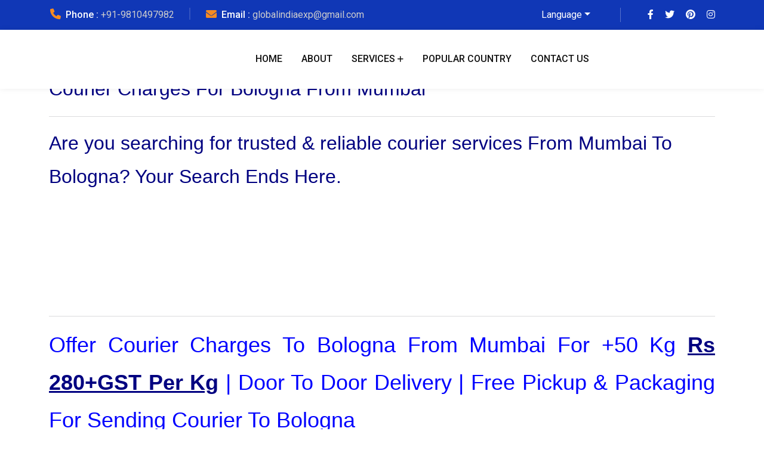

--- FILE ---
content_type: text/html; charset=UTF-8
request_url: https://www.globalindiaexp.in/courier-charges-for-bologna-from-mumbai/
body_size: 34368
content:
<!doctype html>
<html lang="en-US">
<head><meta charset="UTF-8"><script>if(navigator.userAgent.match(/MSIE|Internet Explorer/i)||navigator.userAgent.match(/Trident\/7\..*?rv:11/i)){var href=document.location.href;if(!href.match(/[?&]nowprocket/)){if(href.indexOf("?")==-1){if(href.indexOf("#")==-1){document.location.href=href+"?nowprocket=1"}else{document.location.href=href.replace("#","?nowprocket=1#")}}else{if(href.indexOf("#")==-1){document.location.href=href+"&nowprocket=1"}else{document.location.href=href.replace("#","&nowprocket=1#")}}}}</script><script>class RocketLazyLoadScripts{constructor(){this.v="1.2.3",this.triggerEvents=["keydown","mousedown","mousemove","touchmove","touchstart","touchend","wheel"],this.userEventHandler=this._triggerListener.bind(this),this.touchStartHandler=this._onTouchStart.bind(this),this.touchMoveHandler=this._onTouchMove.bind(this),this.touchEndHandler=this._onTouchEnd.bind(this),this.clickHandler=this._onClick.bind(this),this.interceptedClicks=[],window.addEventListener("pageshow",t=>{this.persisted=t.persisted}),window.addEventListener("DOMContentLoaded",()=>{this._preconnect3rdParties()}),this.delayedScripts={normal:[],async:[],defer:[]},this.trash=[],this.allJQueries=[]}_addUserInteractionListener(t){if(document.hidden){t._triggerListener();return}this.triggerEvents.forEach(e=>window.addEventListener(e,t.userEventHandler,{passive:!0})),window.addEventListener("touchstart",t.touchStartHandler,{passive:!0}),window.addEventListener("mousedown",t.touchStartHandler),document.addEventListener("visibilitychange",t.userEventHandler)}_removeUserInteractionListener(){this.triggerEvents.forEach(t=>window.removeEventListener(t,this.userEventHandler,{passive:!0})),document.removeEventListener("visibilitychange",this.userEventHandler)}_onTouchStart(t){"HTML"!==t.target.tagName&&(window.addEventListener("touchend",this.touchEndHandler),window.addEventListener("mouseup",this.touchEndHandler),window.addEventListener("touchmove",this.touchMoveHandler,{passive:!0}),window.addEventListener("mousemove",this.touchMoveHandler),t.target.addEventListener("click",this.clickHandler),this._renameDOMAttribute(t.target,"onclick","rocket-onclick"),this._pendingClickStarted())}_onTouchMove(t){window.removeEventListener("touchend",this.touchEndHandler),window.removeEventListener("mouseup",this.touchEndHandler),window.removeEventListener("touchmove",this.touchMoveHandler,{passive:!0}),window.removeEventListener("mousemove",this.touchMoveHandler),t.target.removeEventListener("click",this.clickHandler),this._renameDOMAttribute(t.target,"rocket-onclick","onclick"),this._pendingClickFinished()}_onTouchEnd(t){window.removeEventListener("touchend",this.touchEndHandler),window.removeEventListener("mouseup",this.touchEndHandler),window.removeEventListener("touchmove",this.touchMoveHandler,{passive:!0}),window.removeEventListener("mousemove",this.touchMoveHandler)}_onClick(t){t.target.removeEventListener("click",this.clickHandler),this._renameDOMAttribute(t.target,"rocket-onclick","onclick"),this.interceptedClicks.push(t),t.preventDefault(),t.stopPropagation(),t.stopImmediatePropagation(),this._pendingClickFinished()}_replayClicks(){window.removeEventListener("touchstart",this.touchStartHandler,{passive:!0}),window.removeEventListener("mousedown",this.touchStartHandler),this.interceptedClicks.forEach(t=>{t.target.dispatchEvent(new MouseEvent("click",{view:t.view,bubbles:!0,cancelable:!0}))})}_waitForPendingClicks(){return new Promise(t=>{this._isClickPending?this._pendingClickFinished=t:t()})}_pendingClickStarted(){this._isClickPending=!0}_pendingClickFinished(){this._isClickPending=!1}_renameDOMAttribute(t,e,r){t.hasAttribute&&t.hasAttribute(e)&&(event.target.setAttribute(r,event.target.getAttribute(e)),event.target.removeAttribute(e))}_triggerListener(){this._removeUserInteractionListener(this),"loading"===document.readyState?document.addEventListener("DOMContentLoaded",this._loadEverythingNow.bind(this)):this._loadEverythingNow()}_preconnect3rdParties(){let t=[];document.querySelectorAll("script[type=rocketlazyloadscript]").forEach(e=>{if(e.hasAttribute("src")){let r=new URL(e.src).origin;r!==location.origin&&t.push({src:r,crossOrigin:e.crossOrigin||"module"===e.getAttribute("data-rocket-type")})}}),t=[...new Map(t.map(t=>[JSON.stringify(t),t])).values()],this._batchInjectResourceHints(t,"preconnect")}async _loadEverythingNow(){this.lastBreath=Date.now(),this._delayEventListeners(this),this._delayJQueryReady(this),this._handleDocumentWrite(),this._registerAllDelayedScripts(),this._preloadAllScripts(),await this._loadScriptsFromList(this.delayedScripts.normal),await this._loadScriptsFromList(this.delayedScripts.defer),await this._loadScriptsFromList(this.delayedScripts.async);try{await this._triggerDOMContentLoaded(),await this._triggerWindowLoad()}catch(t){console.error(t)}window.dispatchEvent(new Event("rocket-allScriptsLoaded")),this._waitForPendingClicks().then(()=>{this._replayClicks()}),this._emptyTrash()}_registerAllDelayedScripts(){document.querySelectorAll("script[type=rocketlazyloadscript]").forEach(t=>{t.hasAttribute("data-rocket-src")?t.hasAttribute("async")&&!1!==t.async?this.delayedScripts.async.push(t):t.hasAttribute("defer")&&!1!==t.defer||"module"===t.getAttribute("data-rocket-type")?this.delayedScripts.defer.push(t):this.delayedScripts.normal.push(t):this.delayedScripts.normal.push(t)})}async _transformScript(t){return new Promise((await this._littleBreath(),navigator.userAgent.indexOf("Firefox/")>0||""===navigator.vendor)?e=>{let r=document.createElement("script");[...t.attributes].forEach(t=>{let e=t.nodeName;"type"!==e&&("data-rocket-type"===e&&(e="type"),"data-rocket-src"===e&&(e="src"),r.setAttribute(e,t.nodeValue))}),t.text&&(r.text=t.text),r.hasAttribute("src")?(r.addEventListener("load",e),r.addEventListener("error",e)):(r.text=t.text,e());try{t.parentNode.replaceChild(r,t)}catch(i){e()}}:async e=>{function r(){t.setAttribute("data-rocket-status","failed"),e()}try{let i=t.getAttribute("data-rocket-type"),n=t.getAttribute("data-rocket-src");t.text,i?(t.type=i,t.removeAttribute("data-rocket-type")):t.removeAttribute("type"),t.addEventListener("load",function r(){t.setAttribute("data-rocket-status","executed"),e()}),t.addEventListener("error",r),n?(t.removeAttribute("data-rocket-src"),t.src=n):t.src="data:text/javascript;base64,"+window.btoa(unescape(encodeURIComponent(t.text)))}catch(s){r()}})}async _loadScriptsFromList(t){let e=t.shift();return e&&e.isConnected?(await this._transformScript(e),this._loadScriptsFromList(t)):Promise.resolve()}_preloadAllScripts(){this._batchInjectResourceHints([...this.delayedScripts.normal,...this.delayedScripts.defer,...this.delayedScripts.async],"preload")}_batchInjectResourceHints(t,e){var r=document.createDocumentFragment();t.forEach(t=>{let i=t.getAttribute&&t.getAttribute("data-rocket-src")||t.src;if(i){let n=document.createElement("link");n.href=i,n.rel=e,"preconnect"!==e&&(n.as="script"),t.getAttribute&&"module"===t.getAttribute("data-rocket-type")&&(n.crossOrigin=!0),t.crossOrigin&&(n.crossOrigin=t.crossOrigin),t.integrity&&(n.integrity=t.integrity),r.appendChild(n),this.trash.push(n)}}),document.head.appendChild(r)}_delayEventListeners(t){let e={};function r(t,r){!function t(r){!e[r]&&(e[r]={originalFunctions:{add:r.addEventListener,remove:r.removeEventListener},eventsToRewrite:[]},r.addEventListener=function(){arguments[0]=i(arguments[0]),e[r].originalFunctions.add.apply(r,arguments)},r.removeEventListener=function(){arguments[0]=i(arguments[0]),e[r].originalFunctions.remove.apply(r,arguments)});function i(t){return e[r].eventsToRewrite.indexOf(t)>=0?"rocket-"+t:t}}(t),e[t].eventsToRewrite.push(r)}function i(t,e){let r=t[e];Object.defineProperty(t,e,{get:()=>r||function(){},set(i){t["rocket"+e]=r=i}})}r(document,"DOMContentLoaded"),r(window,"DOMContentLoaded"),r(window,"load"),r(window,"pageshow"),r(document,"readystatechange"),i(document,"onreadystatechange"),i(window,"onload"),i(window,"onpageshow")}_delayJQueryReady(t){let e;function r(r){if(r&&r.fn&&!t.allJQueries.includes(r)){r.fn.ready=r.fn.init.prototype.ready=function(e){return t.domReadyFired?e.bind(document)(r):document.addEventListener("rocket-DOMContentLoaded",()=>e.bind(document)(r)),r([])};let i=r.fn.on;r.fn.on=r.fn.init.prototype.on=function(){if(this[0]===window){function t(t){return t.split(" ").map(t=>"load"===t||0===t.indexOf("load.")?"rocket-jquery-load":t).join(" ")}"string"==typeof arguments[0]||arguments[0]instanceof String?arguments[0]=t(arguments[0]):"object"==typeof arguments[0]&&Object.keys(arguments[0]).forEach(e=>{let r=arguments[0][e];delete arguments[0][e],arguments[0][t(e)]=r})}return i.apply(this,arguments),this},t.allJQueries.push(r)}e=r}r(window.jQuery),Object.defineProperty(window,"jQuery",{get:()=>e,set(t){r(t)}})}async _triggerDOMContentLoaded(){this.domReadyFired=!0,await this._littleBreath(),document.dispatchEvent(new Event("rocket-DOMContentLoaded")),await this._littleBreath(),window.dispatchEvent(new Event("rocket-DOMContentLoaded")),await this._littleBreath(),document.dispatchEvent(new Event("rocket-readystatechange")),await this._littleBreath(),document.rocketonreadystatechange&&document.rocketonreadystatechange()}async _triggerWindowLoad(){await this._littleBreath(),window.dispatchEvent(new Event("rocket-load")),await this._littleBreath(),window.rocketonload&&window.rocketonload(),await this._littleBreath(),this.allJQueries.forEach(t=>t(window).trigger("rocket-jquery-load")),await this._littleBreath();let t=new Event("rocket-pageshow");t.persisted=this.persisted,window.dispatchEvent(t),await this._littleBreath(),window.rocketonpageshow&&window.rocketonpageshow({persisted:this.persisted})}_handleDocumentWrite(){let t=new Map;document.write=document.writeln=function(e){let r=document.currentScript;r||console.error("WPRocket unable to document.write this: "+e);let i=document.createRange(),n=r.parentElement,s=t.get(r);void 0===s&&(s=r.nextSibling,t.set(r,s));let a=document.createDocumentFragment();i.setStart(a,0),a.appendChild(i.createContextualFragment(e)),n.insertBefore(a,s)}}async _littleBreath(){Date.now()-this.lastBreath>45&&(await this._requestAnimFrame(),this.lastBreath=Date.now())}async _requestAnimFrame(){return document.hidden?new Promise(t=>setTimeout(t)):new Promise(t=>requestAnimationFrame(t))}_emptyTrash(){this.trash.forEach(t=>t.remove())}static run(){let t=new RocketLazyLoadScripts;t._addUserInteractionListener(t)}}RocketLazyLoadScripts.run();</script>
    
    <meta name="viewport" content="width=device-width, initial-scale=1, shrink-to-fit=no">
    <meta http-equiv="X-UA-Compatible" content="IE=edge">
    <meta name='robots' content='index, follow, max-image-preview:large, max-snippet:-1, max-video-preview:-1' />
	<style>img:is([sizes="auto" i], [sizes^="auto," i]) { contain-intrinsic-size: 3000px 1500px }</style>
	
	<!-- This site is optimized with the Yoast SEO Premium plugin v24.0 (Yoast SEO v26.4) - https://yoast.com/wordpress/plugins/seo/ -->
	<title>Courier Charges For Bologna From Mumbai | Air Parcel Cargo</title><link rel="preload" as="style" href="https://fonts.googleapis.com/css?family=Roboto%3A100%2C100italic%2C200%2C200italic%2C300%2C300italic%2C400%2C400italic%2C500%2C500italic%2C600%2C600italic%2C700%2C700italic%2C800%2C800italic%2C900%2C900italic%7CRoboto%20Slab%3A100%2C100italic%2C200%2C200italic%2C300%2C300italic%2C400%2C400italic%2C500%2C500italic%2C600%2C600italic%2C700%2C700italic%2C800%2C800italic%2C900%2C900italic&#038;display=swap" /><link rel="stylesheet" href="https://fonts.googleapis.com/css?family=Roboto%3A100%2C100italic%2C200%2C200italic%2C300%2C300italic%2C400%2C400italic%2C500%2C500italic%2C600%2C600italic%2C700%2C700italic%2C800%2C800italic%2C900%2C900italic%7CRoboto%20Slab%3A100%2C100italic%2C200%2C200italic%2C300%2C300italic%2C400%2C400italic%2C500%2C500italic%2C600%2C600italic%2C700%2C700italic%2C800%2C800italic%2C900%2C900italic&#038;display=swap" media="print" onload="this.media='all'" /><noscript><link rel="stylesheet" href="https://fonts.googleapis.com/css?family=Roboto%3A100%2C100italic%2C200%2C200italic%2C300%2C300italic%2C400%2C400italic%2C500%2C500italic%2C600%2C600italic%2C700%2C700italic%2C800%2C800italic%2C900%2C900italic%7CRoboto%20Slab%3A100%2C100italic%2C200%2C200italic%2C300%2C300italic%2C400%2C400italic%2C500%2C500italic%2C600%2C600italic%2C700%2C700italic%2C800%2C800italic%2C900%2C900italic&#038;display=swap" /></noscript><link rel="preload" as="style" href="https://fonts.googleapis.com/css2?family=Inter:wght@300;400;500;700&#038;family=Red+Hat+Display:wght@300;400;500;600;700;800&#038;family=Roboto:wght@300;400;500;700;900&#038;display=swap" /><link rel="stylesheet" href="https://fonts.googleapis.com/css2?family=Inter:wght@300;400;500;700&#038;family=Red+Hat+Display:wght@300;400;500;600;700;800&#038;family=Roboto:wght@300;400;500;700;900&#038;display=swap" media="print" onload="this.media='all'" /><noscript><link rel="stylesheet" href="https://fonts.googleapis.com/css2?family=Inter:wght@300;400;500;700&#038;family=Red+Hat+Display:wght@300;400;500;600;700;800&#038;family=Roboto:wght@300;400;500;700;900&#038;display=swap" /></noscript>
	<link rel="canonical" href="https://www.globalindiaexp.in/courier-charges-for-bologna-from-mumbai/" />
	<meta property="og:locale" content="en_US" />
	<meta property="og:type" content="article" />
	<meta property="og:title" content="Mumbai Italy Bologna" />
	<meta property="og:description" content="Courier Charges For Bologna From Mumbai Are you searching for trusted &amp; reliable courier services From Mumbai To Bologna? Your Search Ends Here. Offer Courier Charges To Bologna From Mumbai For +50 Kg Rs 280+GST Per Kg | Door To Door Delivery | Free Pickup &amp; Packaging For Sending Courier To Bologna Our network of International..." />
	<meta property="og:url" content="https://www.globalindiaexp.in/courier-charges-for-bologna-from-mumbai/" />
	<meta property="og:site_name" content="Global India Express" />
	<meta property="article:publisher" content="https://www.facebook.com/Globalindiaexpress" />
	<meta property="article:modified_time" content="2020-04-12T08:55:05+00:00" />
	<meta property="og:image" content="https://www.globalindiaexp.in/wp-content/uploads/2019/12/Courier-Charges-For-Mauritius-From-Delhi-free-pickup-packaging-services.png" />
	<meta name="twitter:card" content="summary_large_image" />
	<meta name="twitter:label1" content="Est. reading time" />
	<meta name="twitter:data1" content="7 minutes" />
	<script type="application/ld+json" class="yoast-schema-graph">{"@context":"https://schema.org","@graph":[{"@type":"WebPage","@id":"https://www.globalindiaexp.in/courier-charges-for-bologna-from-mumbai/","url":"https://www.globalindiaexp.in/courier-charges-for-bologna-from-mumbai/","name":"Courier Charges For Bologna From Mumbai | Air Parcel Cargo","isPartOf":{"@id":"https://www.globalindiaexp.in/#website"},"primaryImageOfPage":{"@id":"https://www.globalindiaexp.in/courier-charges-for-bologna-from-mumbai/#primaryimage"},"image":{"@id":"https://www.globalindiaexp.in/courier-charges-for-bologna-from-mumbai/#primaryimage"},"thumbnailUrl":"https://www.globalindiaexp.in/wp-content/uploads/2019/12/Courier-Charges-For-Mauritius-From-Delhi-free-pickup-packaging-services.png","datePublished":"2017-10-25T13:19:27+00:00","dateModified":"2020-04-12T08:55:05+00:00","breadcrumb":{"@id":"https://www.globalindiaexp.in/courier-charges-for-bologna-from-mumbai/#breadcrumb"},"inLanguage":"en-US","potentialAction":[{"@type":"ReadAction","target":["https://www.globalindiaexp.in/courier-charges-for-bologna-from-mumbai/"]}]},{"@type":"ImageObject","inLanguage":"en-US","@id":"https://www.globalindiaexp.in/courier-charges-for-bologna-from-mumbai/#primaryimage","url":"https://www.globalindiaexp.in/wp-content/uploads/2019/12/Courier-Charges-For-Mauritius-From-Delhi-free-pickup-packaging-services.png","contentUrl":"https://www.globalindiaexp.in/wp-content/uploads/2019/12/Courier-Charges-For-Mauritius-From-Delhi-free-pickup-packaging-services.png"},{"@type":"BreadcrumbList","@id":"https://www.globalindiaexp.in/courier-charges-for-bologna-from-mumbai/#breadcrumb","itemListElement":[{"@type":"ListItem","position":1,"name":"Home","item":"https://www.globalindiaexp.in/"},{"@type":"ListItem","position":2,"name":"Mumbai Italy Bologna"}]},{"@type":"WebSite","@id":"https://www.globalindiaexp.in/#website","url":"https://www.globalindiaexp.in/","name":"Global India Express","description":"International Courier And Cargo Services In Delhi","publisher":{"@id":"https://www.globalindiaexp.in/#organization"},"potentialAction":[{"@type":"SearchAction","target":{"@type":"EntryPoint","urlTemplate":"https://www.globalindiaexp.in/?s={search_term_string}"},"query-input":{"@type":"PropertyValueSpecification","valueRequired":true,"valueName":"search_term_string"}}],"inLanguage":"en-US"},{"@type":"Organization","@id":"https://www.globalindiaexp.in/#organization","name":"Global India Express","url":"https://www.globalindiaexp.in/","logo":{"@type":"ImageObject","inLanguage":"en-US","@id":"https://www.globalindiaexp.in/#/schema/logo/image/","url":"https://www.globalindiaexp.in/wp-content/uploads/2019/04/gie-logo.png","contentUrl":"https://www.globalindiaexp.in/wp-content/uploads/2019/04/gie-logo.png","width":248,"height":90,"caption":"Global India Express"},"image":{"@id":"https://www.globalindiaexp.in/#/schema/logo/image/"},"sameAs":["https://www.facebook.com/Globalindiaexpress"]}]}</script>
	<!-- / Yoast SEO Premium plugin. -->


<link rel='dns-prefetch' href='//use.fontawesome.com' />
<link rel='dns-prefetch' href='//fonts.googleapis.com' />
<link href='https://fonts.gstatic.com' crossorigin rel='preconnect' />
<link rel="alternate" type="application/rss+xml" title="Global India Express &raquo; Feed" href="https://www.globalindiaexp.in/feed/" />
<link rel="alternate" type="application/rss+xml" title="Global India Express &raquo; Comments Feed" href="https://www.globalindiaexp.in/comments/feed/" />
<style id='wp-emoji-styles-inline-css'>

	img.wp-smiley, img.emoji {
		display: inline !important;
		border: none !important;
		box-shadow: none !important;
		height: 1em !important;
		width: 1em !important;
		margin: 0 0.07em !important;
		vertical-align: -0.1em !important;
		background: none !important;
		padding: 0 !important;
	}
</style>
<link data-minify="1" rel='stylesheet' id='wp-block-library-css' href='https://www.globalindiaexp.in/wp-content/cache/min/1/wp-content/plugins/gutenberg/build/block-library/style.css?ver=1764569577' media='all' />
<link data-minify="1" rel='stylesheet' id='wp-block-library-theme-css' href='https://www.globalindiaexp.in/wp-content/cache/min/1/wp-content/plugins/gutenberg/build/block-library/theme.css?ver=1764569577' media='all' />
<style id='classic-theme-styles-inline-css'>
/*! This file is auto-generated */
.wp-block-button__link{color:#fff;background-color:#32373c;border-radius:9999px;box-shadow:none;text-decoration:none;padding:calc(.667em + 2px) calc(1.333em + 2px);font-size:1.125em}.wp-block-file__button{background:#32373c;color:#fff;text-decoration:none}
</style>
<link data-minify="1" rel='stylesheet' id='call-to-action-block-frontend-style-css' href='https://www.globalindiaexp.in/wp-content/cache/min/1/wp-content/plugins/call-to-action-customizable-block/block/build/style-index.css?ver=1764569577' media='all' />
<link data-minify="1" rel='stylesheet' id='booked-tooltipster-css' href='https://www.globalindiaexp.in/wp-content/cache/min/1/wp-content/plugins/booked/assets/js/tooltipster/css/tooltipster.css?ver=1764569577' media='all' />
<link data-minify="1" rel='stylesheet' id='booked-tooltipster-theme-css' href='https://www.globalindiaexp.in/wp-content/cache/min/1/wp-content/plugins/booked/assets/js/tooltipster/css/themes/tooltipster-light.css?ver=1764569577' media='all' />
<link data-minify="1" rel='stylesheet' id='booked-animations-css' href='https://www.globalindiaexp.in/wp-content/cache/min/1/wp-content/plugins/booked/assets/css/animations.css?ver=1764569577' media='all' />
<link data-minify="1" rel='stylesheet' id='booked-css-css' href='https://www.globalindiaexp.in/wp-content/cache/min/1/wp-content/plugins/booked/dist/booked.css?ver=1764569577' media='all' />
<style id='booked-css-inline-css'>
#ui-datepicker-div.booked_custom_date_picker table.ui-datepicker-calendar tbody td a.ui-state-active,#ui-datepicker-div.booked_custom_date_picker table.ui-datepicker-calendar tbody td a.ui-state-active:hover,body #booked-profile-page input[type=submit].button-primary:hover,body .booked-list-view button.button:hover, body .booked-list-view input[type=submit].button-primary:hover,body div.booked-calendar input[type=submit].button-primary:hover,body .booked-modal input[type=submit].button-primary:hover,body div.booked-calendar .bc-head,body div.booked-calendar .bc-head .bc-col,body div.booked-calendar .booked-appt-list .timeslot .timeslot-people button:hover,body #booked-profile-page .booked-profile-header,body #booked-profile-page .booked-tabs li.active a,body #booked-profile-page .booked-tabs li.active a:hover,body #booked-profile-page .appt-block .google-cal-button > a:hover,#ui-datepicker-div.booked_custom_date_picker .ui-datepicker-header{ background:#c4f2d4 !important; }body #booked-profile-page input[type=submit].button-primary:hover,body div.booked-calendar input[type=submit].button-primary:hover,body .booked-list-view button.button:hover, body .booked-list-view input[type=submit].button-primary:hover,body .booked-modal input[type=submit].button-primary:hover,body div.booked-calendar .bc-head .bc-col,body div.booked-calendar .booked-appt-list .timeslot .timeslot-people button:hover,body #booked-profile-page .booked-profile-header,body #booked-profile-page .appt-block .google-cal-button > a:hover{ border-color:#c4f2d4 !important; }body div.booked-calendar .bc-row.days,body div.booked-calendar .bc-row.days .bc-col,body .booked-calendarSwitcher.calendar,body #booked-profile-page .booked-tabs,#ui-datepicker-div.booked_custom_date_picker table.ui-datepicker-calendar thead,#ui-datepicker-div.booked_custom_date_picker table.ui-datepicker-calendar thead th{ background:#039146 !important; }body div.booked-calendar .bc-row.days .bc-col,body #booked-profile-page .booked-tabs{ border-color:#039146 !important; }#ui-datepicker-div.booked_custom_date_picker table.ui-datepicker-calendar tbody td.ui-datepicker-today a,#ui-datepicker-div.booked_custom_date_picker table.ui-datepicker-calendar tbody td.ui-datepicker-today a:hover,body #booked-profile-page input[type=submit].button-primary,body div.booked-calendar input[type=submit].button-primary,body .booked-list-view button.button, body .booked-list-view input[type=submit].button-primary,body .booked-list-view button.button, body .booked-list-view input[type=submit].button-primary,body .booked-modal input[type=submit].button-primary,body div.booked-calendar .booked-appt-list .timeslot .timeslot-people button,body #booked-profile-page .booked-profile-appt-list .appt-block.approved .status-block,body #booked-profile-page .appt-block .google-cal-button > a,body .booked-modal p.booked-title-bar,body div.booked-calendar .bc-col:hover .date span,body .booked-list-view a.booked_list_date_picker_trigger.booked-dp-active,body .booked-list-view a.booked_list_date_picker_trigger.booked-dp-active:hover,.booked-ms-modal .booked-book-appt,body #booked-profile-page .booked-tabs li a .counter{ background:#56c477; }body #booked-profile-page input[type=submit].button-primary,body div.booked-calendar input[type=submit].button-primary,body .booked-list-view button.button, body .booked-list-view input[type=submit].button-primary,body .booked-list-view button.button, body .booked-list-view input[type=submit].button-primary,body .booked-modal input[type=submit].button-primary,body #booked-profile-page .appt-block .google-cal-button > a,body div.booked-calendar .booked-appt-list .timeslot .timeslot-people button,body .booked-list-view a.booked_list_date_picker_trigger.booked-dp-active,body .booked-list-view a.booked_list_date_picker_trigger.booked-dp-active:hover{ border-color:#56c477; }body .booked-modal .bm-window p i.fa,body .booked-modal .bm-window a,body .booked-appt-list .booked-public-appointment-title,body .booked-modal .bm-window p.appointment-title,.booked-ms-modal.visible:hover .booked-book-appt{ color:#56c477; }.booked-appt-list .timeslot.has-title .booked-public-appointment-title { color:inherit; }
</style>
<link data-minify="1" rel='stylesheet' id='contact-form-7-css' href='https://www.globalindiaexp.in/wp-content/cache/min/1/wp-content/plugins/contact-form-7/includes/css/styles.css?ver=1764569577' media='all' />
<style id='global-styles-inline-css'>
:root{--wp--preset--aspect-ratio--square: 1;--wp--preset--aspect-ratio--4-3: 4/3;--wp--preset--aspect-ratio--3-4: 3/4;--wp--preset--aspect-ratio--3-2: 3/2;--wp--preset--aspect-ratio--2-3: 2/3;--wp--preset--aspect-ratio--16-9: 16/9;--wp--preset--aspect-ratio--9-16: 9/16;--wp--preset--color--black: #000000;--wp--preset--color--cyan-bluish-gray: #abb8c3;--wp--preset--color--white: #ffffff;--wp--preset--color--pale-pink: #f78da7;--wp--preset--color--vivid-red: #cf2e2e;--wp--preset--color--luminous-vivid-orange: #ff6900;--wp--preset--color--luminous-vivid-amber: #fcb900;--wp--preset--color--light-green-cyan: #7bdcb5;--wp--preset--color--vivid-green-cyan: #00d084;--wp--preset--color--pale-cyan-blue: #8ed1fc;--wp--preset--color--vivid-cyan-blue: #0693e3;--wp--preset--color--vivid-purple: #9b51e0;--wp--preset--gradient--vivid-cyan-blue-to-vivid-purple: linear-gradient(135deg,rgba(6,147,227,1) 0%,rgb(155,81,224) 100%);--wp--preset--gradient--light-green-cyan-to-vivid-green-cyan: linear-gradient(135deg,rgb(122,220,180) 0%,rgb(0,208,130) 100%);--wp--preset--gradient--luminous-vivid-amber-to-luminous-vivid-orange: linear-gradient(135deg,rgba(252,185,0,1) 0%,rgba(255,105,0,1) 100%);--wp--preset--gradient--luminous-vivid-orange-to-vivid-red: linear-gradient(135deg,rgba(255,105,0,1) 0%,rgb(207,46,46) 100%);--wp--preset--gradient--very-light-gray-to-cyan-bluish-gray: linear-gradient(135deg,rgb(238,238,238) 0%,rgb(169,184,195) 100%);--wp--preset--gradient--cool-to-warm-spectrum: linear-gradient(135deg,rgb(74,234,220) 0%,rgb(151,120,209) 20%,rgb(207,42,186) 40%,rgb(238,44,130) 60%,rgb(251,105,98) 80%,rgb(254,248,76) 100%);--wp--preset--gradient--blush-light-purple: linear-gradient(135deg,rgb(255,206,236) 0%,rgb(152,150,240) 100%);--wp--preset--gradient--blush-bordeaux: linear-gradient(135deg,rgb(254,205,165) 0%,rgb(254,45,45) 50%,rgb(107,0,62) 100%);--wp--preset--gradient--luminous-dusk: linear-gradient(135deg,rgb(255,203,112) 0%,rgb(199,81,192) 50%,rgb(65,88,208) 100%);--wp--preset--gradient--pale-ocean: linear-gradient(135deg,rgb(255,245,203) 0%,rgb(182,227,212) 50%,rgb(51,167,181) 100%);--wp--preset--gradient--electric-grass: linear-gradient(135deg,rgb(202,248,128) 0%,rgb(113,206,126) 100%);--wp--preset--gradient--midnight: linear-gradient(135deg,rgb(2,3,129) 0%,rgb(40,116,252) 100%);--wp--preset--font-size--small: 13px;--wp--preset--font-size--medium: 20px;--wp--preset--font-size--large: 36px;--wp--preset--font-size--x-large: 42px;--wp--preset--spacing--20: 0.44rem;--wp--preset--spacing--30: 0.67rem;--wp--preset--spacing--40: 1rem;--wp--preset--spacing--50: 1.5rem;--wp--preset--spacing--60: 2.25rem;--wp--preset--spacing--70: 3.38rem;--wp--preset--spacing--80: 5.06rem;--wp--preset--shadow--natural: 6px 6px 9px rgba(0, 0, 0, 0.2);--wp--preset--shadow--deep: 12px 12px 50px rgba(0, 0, 0, 0.4);--wp--preset--shadow--sharp: 6px 6px 0px rgba(0, 0, 0, 0.2);--wp--preset--shadow--outlined: 6px 6px 0px -3px rgba(255, 255, 255, 1), 6px 6px rgba(0, 0, 0, 1);--wp--preset--shadow--crisp: 6px 6px 0px rgba(0, 0, 0, 1);}:where(.is-layout-flex){gap: 0.5em;}:where(.is-layout-grid){gap: 0.5em;}body .is-layout-flex{display: flex;}.is-layout-flex{flex-wrap: wrap;align-items: center;}.is-layout-flex > :is(*, div){margin: 0;}body .is-layout-grid{display: grid;}.is-layout-grid > :is(*, div){margin: 0;}:where(.wp-block-columns.is-layout-flex){gap: 2em;}:where(.wp-block-columns.is-layout-grid){gap: 2em;}:where(.wp-block-post-template.is-layout-flex){gap: 1.25em;}:where(.wp-block-post-template.is-layout-grid){gap: 1.25em;}.has-black-color{color: var(--wp--preset--color--black) !important;}.has-cyan-bluish-gray-color{color: var(--wp--preset--color--cyan-bluish-gray) !important;}.has-white-color{color: var(--wp--preset--color--white) !important;}.has-pale-pink-color{color: var(--wp--preset--color--pale-pink) !important;}.has-vivid-red-color{color: var(--wp--preset--color--vivid-red) !important;}.has-luminous-vivid-orange-color{color: var(--wp--preset--color--luminous-vivid-orange) !important;}.has-luminous-vivid-amber-color{color: var(--wp--preset--color--luminous-vivid-amber) !important;}.has-light-green-cyan-color{color: var(--wp--preset--color--light-green-cyan) !important;}.has-vivid-green-cyan-color{color: var(--wp--preset--color--vivid-green-cyan) !important;}.has-pale-cyan-blue-color{color: var(--wp--preset--color--pale-cyan-blue) !important;}.has-vivid-cyan-blue-color{color: var(--wp--preset--color--vivid-cyan-blue) !important;}.has-vivid-purple-color{color: var(--wp--preset--color--vivid-purple) !important;}.has-black-background-color{background-color: var(--wp--preset--color--black) !important;}.has-cyan-bluish-gray-background-color{background-color: var(--wp--preset--color--cyan-bluish-gray) !important;}.has-white-background-color{background-color: var(--wp--preset--color--white) !important;}.has-pale-pink-background-color{background-color: var(--wp--preset--color--pale-pink) !important;}.has-vivid-red-background-color{background-color: var(--wp--preset--color--vivid-red) !important;}.has-luminous-vivid-orange-background-color{background-color: var(--wp--preset--color--luminous-vivid-orange) !important;}.has-luminous-vivid-amber-background-color{background-color: var(--wp--preset--color--luminous-vivid-amber) !important;}.has-light-green-cyan-background-color{background-color: var(--wp--preset--color--light-green-cyan) !important;}.has-vivid-green-cyan-background-color{background-color: var(--wp--preset--color--vivid-green-cyan) !important;}.has-pale-cyan-blue-background-color{background-color: var(--wp--preset--color--pale-cyan-blue) !important;}.has-vivid-cyan-blue-background-color{background-color: var(--wp--preset--color--vivid-cyan-blue) !important;}.has-vivid-purple-background-color{background-color: var(--wp--preset--color--vivid-purple) !important;}.has-black-border-color{border-color: var(--wp--preset--color--black) !important;}.has-cyan-bluish-gray-border-color{border-color: var(--wp--preset--color--cyan-bluish-gray) !important;}.has-white-border-color{border-color: var(--wp--preset--color--white) !important;}.has-pale-pink-border-color{border-color: var(--wp--preset--color--pale-pink) !important;}.has-vivid-red-border-color{border-color: var(--wp--preset--color--vivid-red) !important;}.has-luminous-vivid-orange-border-color{border-color: var(--wp--preset--color--luminous-vivid-orange) !important;}.has-luminous-vivid-amber-border-color{border-color: var(--wp--preset--color--luminous-vivid-amber) !important;}.has-light-green-cyan-border-color{border-color: var(--wp--preset--color--light-green-cyan) !important;}.has-vivid-green-cyan-border-color{border-color: var(--wp--preset--color--vivid-green-cyan) !important;}.has-pale-cyan-blue-border-color{border-color: var(--wp--preset--color--pale-cyan-blue) !important;}.has-vivid-cyan-blue-border-color{border-color: var(--wp--preset--color--vivid-cyan-blue) !important;}.has-vivid-purple-border-color{border-color: var(--wp--preset--color--vivid-purple) !important;}.has-vivid-cyan-blue-to-vivid-purple-gradient-background{background: var(--wp--preset--gradient--vivid-cyan-blue-to-vivid-purple) !important;}.has-light-green-cyan-to-vivid-green-cyan-gradient-background{background: var(--wp--preset--gradient--light-green-cyan-to-vivid-green-cyan) !important;}.has-luminous-vivid-amber-to-luminous-vivid-orange-gradient-background{background: var(--wp--preset--gradient--luminous-vivid-amber-to-luminous-vivid-orange) !important;}.has-luminous-vivid-orange-to-vivid-red-gradient-background{background: var(--wp--preset--gradient--luminous-vivid-orange-to-vivid-red) !important;}.has-very-light-gray-to-cyan-bluish-gray-gradient-background{background: var(--wp--preset--gradient--very-light-gray-to-cyan-bluish-gray) !important;}.has-cool-to-warm-spectrum-gradient-background{background: var(--wp--preset--gradient--cool-to-warm-spectrum) !important;}.has-blush-light-purple-gradient-background{background: var(--wp--preset--gradient--blush-light-purple) !important;}.has-blush-bordeaux-gradient-background{background: var(--wp--preset--gradient--blush-bordeaux) !important;}.has-luminous-dusk-gradient-background{background: var(--wp--preset--gradient--luminous-dusk) !important;}.has-pale-ocean-gradient-background{background: var(--wp--preset--gradient--pale-ocean) !important;}.has-electric-grass-gradient-background{background: var(--wp--preset--gradient--electric-grass) !important;}.has-midnight-gradient-background{background: var(--wp--preset--gradient--midnight) !important;}.has-small-font-size{font-size: var(--wp--preset--font-size--small) !important;}.has-medium-font-size{font-size: var(--wp--preset--font-size--medium) !important;}.has-large-font-size{font-size: var(--wp--preset--font-size--large) !important;}.has-x-large-font-size{font-size: var(--wp--preset--font-size--x-large) !important;}
:where(.wp-block-columns.is-layout-flex){gap: 2em;}:where(.wp-block-columns.is-layout-grid){gap: 2em;}
:root :where(.wp-block-pullquote){font-size: 1.5em;line-height: 1.6;}
:where(.wp-block-post-template.is-layout-flex){gap: 1.25em;}:where(.wp-block-post-template.is-layout-grid){gap: 1.25em;}
</style>
<link data-minify="1" rel='stylesheet' id='sr7css-css' href='https://www.globalindiaexp.in/wp-content/cache/min/1/wp-content/plugins/revslider/public/css/sr7.css?ver=1764569577' media='all' />
<link data-minify="1" rel='stylesheet' id='uacf7-frontend-style-css' href='https://www.globalindiaexp.in/wp-content/cache/min/1/wp-content/plugins/ultimate-addons-for-contact-form-7/assets/css/uacf7-frontend.css?ver=1764569577' media='all' />
<link data-minify="1" rel='stylesheet' id='elementor-icons-css' href='https://www.globalindiaexp.in/wp-content/cache/min/1/wp-content/plugins/elementor/assets/lib/eicons/css/elementor-icons.min.css?ver=1764569577' media='all' />
<link rel='stylesheet' id='elementor-frontend-css' href='https://www.globalindiaexp.in/wp-content/plugins/elementor/assets/css/frontend.min.css?ver=3.27.6' media='all' />
<link rel='stylesheet' id='elementor-post-12-css' href='https://www.globalindiaexp.in/wp-content/uploads/elementor/css/post-12.css?ver=1764569571' media='all' />
<link rel='stylesheet' id='elementor-pro-css' href='https://www.globalindiaexp.in/wp-content/plugins/elementor-pro/assets/css/frontend.min.css?ver=3.17.1' media='all' />
<link rel='stylesheet' id='elementor-post-76749-css' href='https://www.globalindiaexp.in/wp-content/uploads/elementor/css/post-76749.css?ver=1764569565' media='all' />
<link rel='stylesheet' id='elementor-post-76745-css' href='https://www.globalindiaexp.in/wp-content/uploads/elementor/css/post-76745.css?ver=1764569565' media='all' />
<link data-minify="1" rel='stylesheet' id='tablepress-default-css' href='https://www.globalindiaexp.in/wp-content/cache/min/1/wp-content/plugins/tablepress/css/build/default.css?ver=1764569577' media='all' />
<link data-minify="1" rel='stylesheet' id='font-awesome-official-css' href='https://www.globalindiaexp.in/wp-content/cache/min/1/releases/v6.7.2/css/all.css?ver=1764569577' media='all' crossorigin="anonymous" />
<link rel='stylesheet' id='ubermenu-css' href='https://www.globalindiaexp.in/wp-content/plugins/ubermenu/pro/assets/css/ubermenu.min.css?ver=3.7.3' media='all' />
<link data-minify="1" rel='stylesheet' id='ubermenu-orange-css' href='https://www.globalindiaexp.in/wp-content/cache/min/1/wp-content/plugins/ubermenu/pro/assets/css/skins/orange.css?ver=1764569577' media='all' />
<link data-minify="1" rel='stylesheet' id='ubermenu-font-awesome-all-css' href='https://www.globalindiaexp.in/wp-content/cache/min/1/wp-content/plugins/ubermenu/assets/fontawesome/css/all.min.css?ver=1764569577' media='all' />
<link rel='stylesheet' id='logistik-style-css' href='https://www.globalindiaexp.in/wp-content/themes/logistik/style.css?ver=6.8.3' media='all' />

<link rel='stylesheet' id='bootstrap-css' href='https://www.globalindiaexp.in/wp-content/themes/logistik/assets/css/bootstrap.min.css?ver=5.0.0' media='all' />
<link data-minify="1" rel='stylesheet' id='fontawesome-css' href='https://www.globalindiaexp.in/wp-content/cache/min/1/wp-content/themes/logistik/assets/css/fontawesome.min.css?ver=1764569577' media='all' />
<link rel='stylesheet' id='magnific-popup-css' href='https://www.globalindiaexp.in/wp-content/themes/logistik/assets/css/magnific-popup.min.css?ver=1.0' media='all' />
<link rel='stylesheet' id='slick-css' href='https://www.globalindiaexp.in/wp-content/themes/logistik/assets/css/slick.min.css?ver=4.0.13' media='all' />
<link rel='stylesheet' id='flipster-css' href='https://www.globalindiaexp.in/wp-content/themes/logistik/assets/css/jquery.flipster.min.css?ver=1.1.5' media='all' />
<link data-minify="1" rel='stylesheet' id='wishlist-css-css' href='https://www.globalindiaexp.in/wp-content/cache/min/1/wp-content/themes/logistik/assets/css/th-wl.css?ver=1764569577' media='all' />
<link data-minify="1" rel='stylesheet' id='logistik-main-style-css' href='https://www.globalindiaexp.in/wp-content/cache/min/1/wp-content/themes/logistik/assets/css/style.css?ver=1764569577' media='all' />
<link rel='stylesheet' id='logistik-color-schemes-css' href='https://www.globalindiaexp.in/wp-content/themes/logistik/assets/css/color.schemes.css?ver=6.8.3' media='all' />
<style id='logistik-color-schemes-inline-css'>
.main-menu.hide-icon ul.sub-menu li a:before {
    display: none;
}
.main-menu.hide-icon ul.sub-menu li a:hover {
    padding-left: 0;
}				
.request-sec {
    overflow: visible !important;
}
</style>
<style id='rocket-lazyload-inline-css'>
.rll-youtube-player{position:relative;padding-bottom:56.23%;height:0;overflow:hidden;max-width:100%;}.rll-youtube-player:focus-within{outline: 2px solid currentColor;outline-offset: 5px;}.rll-youtube-player iframe{position:absolute;top:0;left:0;width:100%;height:100%;z-index:100;background:0 0}.rll-youtube-player img{bottom:0;display:block;left:0;margin:auto;max-width:100%;width:100%;position:absolute;right:0;top:0;border:none;height:auto;-webkit-transition:.4s all;-moz-transition:.4s all;transition:.4s all}.rll-youtube-player img:hover{-webkit-filter:brightness(75%)}.rll-youtube-player .play{height:100%;width:100%;left:0;top:0;position:absolute;background:url(https://www.globalindiaexp.in/wp-content/plugins/wp-rocket+/assets/img/youtube.png) no-repeat center;background-color: transparent !important;cursor:pointer;border:none;}.wp-embed-responsive .wp-has-aspect-ratio .rll-youtube-player{position:absolute;padding-bottom:0;width:100%;height:100%;top:0;bottom:0;left:0;right:0}
</style>
<link data-minify="1" rel='stylesheet' id='font-awesome-official-v4shim-css' href='https://www.globalindiaexp.in/wp-content/cache/min/1/releases/v6.7.2/css/v4-shims.css?ver=1764569578' media='all' crossorigin="anonymous" />

<link rel="preconnect" href="https://fonts.gstatic.com/" crossorigin><script type="rocketlazyloadscript" data-rocket-src="https://www.globalindiaexp.in/wp-includes/js/jquery/jquery.min.js?ver=3.7.1" id="jquery-core-js"></script>
<script type="rocketlazyloadscript" data-rocket-src="https://www.globalindiaexp.in/wp-includes/js/jquery/jquery-migrate.min.js?ver=3.4.1" id="jquery-migrate-js"></script>
<script type="rocketlazyloadscript" data-rocket-src="https://www.globalindiaexp.in/wp-content/plugins/gutenberg/build/hooks/index.min.js?ver=84e753e2b66eb7028d38" id="wp-hooks-js" defer></script>
<script type="rocketlazyloadscript" data-rocket-src="https://www.globalindiaexp.in/wp-content/plugins/gutenberg/build/i18n/index.min.js?ver=bd5a2533e717a1043151" id="wp-i18n-js" defer></script>
<script type="rocketlazyloadscript" id="wp-i18n-js-after">
wp.i18n.setLocaleData( { 'text direction\u0004ltr': [ 'ltr' ] } );
</script>
<script type="rocketlazyloadscript" data-minify="1" data-rocket-src="https://www.globalindiaexp.in/wp-content/cache/min/1/wp-content/plugins/revslider/public/js/libs/tptools.js?ver=1737022158" id="tp-tools-js" async data-wp-strategy="async"></script>
<script type="rocketlazyloadscript" data-minify="1" data-rocket-src="https://www.globalindiaexp.in/wp-content/cache/min/1/wp-content/plugins/revslider/public/js/sr7.js?ver=1737022159" id="sr7-js" async data-wp-strategy="async"></script>
<link rel="https://api.w.org/" href="https://www.globalindiaexp.in/wp-json/" /><link rel="alternate" title="JSON" type="application/json" href="https://www.globalindiaexp.in/wp-json/wp/v2/pages/23679" /><link rel="EditURI" type="application/rsd+xml" title="RSD" href="https://www.globalindiaexp.in/xmlrpc.php?rsd" />
<meta name="generator" content="WordPress 6.8.3" />
<link rel='shortlink' href='https://www.globalindiaexp.in/?p=23679' />
<link rel="alternate" title="oEmbed (JSON)" type="application/json+oembed" href="https://www.globalindiaexp.in/wp-json/oembed/1.0/embed?url=https%3A%2F%2Fwww.globalindiaexp.in%2Fcourier-charges-for-bologna-from-mumbai%2F" />
<link rel="alternate" title="oEmbed (XML)" type="text/xml+oembed" href="https://www.globalindiaexp.in/wp-json/oembed/1.0/embed?url=https%3A%2F%2Fwww.globalindiaexp.in%2Fcourier-charges-for-bologna-from-mumbai%2F&#038;format=xml" />
<meta name="generator" content="Redux 4.5.4" /><!-- Google tag (gtag.js) -->
<script type="rocketlazyloadscript" async data-rocket-src="https://www.googletagmanager.com/gtag/js?id=G-HSCN3DLJFD"></script>
<script type="rocketlazyloadscript">
  window.dataLayer = window.dataLayer || [];
  function gtag(){dataLayer.push(arguments);}
  gtag('js', new Date());

  gtag('config', 'G-HSCN3DLJFD');
</script>
<style id="ubermenu-custom-generated-css">
/** Font Awesome 4 Compatibility **/
.fa{font-style:normal;font-variant:normal;font-weight:normal;font-family:FontAwesome;}

/* Status: Loaded from Transient */

</style><meta name="generator" content="Elementor 3.27.6; features: additional_custom_breakpoints, e_element_cache; settings: css_print_method-external, google_font-enabled, font_display-swap">
<style>.recentcomments a{display:inline !important;padding:0 !important;margin:0 !important;}</style>			<style>
				.e-con.e-parent:nth-of-type(n+4):not(.e-lazyloaded):not(.e-no-lazyload),
				.e-con.e-parent:nth-of-type(n+4):not(.e-lazyloaded):not(.e-no-lazyload) * {
					background-image: none !important;
				}
				@media screen and (max-height: 1024px) {
					.e-con.e-parent:nth-of-type(n+3):not(.e-lazyloaded):not(.e-no-lazyload),
					.e-con.e-parent:nth-of-type(n+3):not(.e-lazyloaded):not(.e-no-lazyload) * {
						background-image: none !important;
					}
				}
				@media screen and (max-height: 640px) {
					.e-con.e-parent:nth-of-type(n+2):not(.e-lazyloaded):not(.e-no-lazyload),
					.e-con.e-parent:nth-of-type(n+2):not(.e-lazyloaded):not(.e-no-lazyload) * {
						background-image: none !important;
					}
				}
			</style>
			<link rel="preconnect" href="https://fonts.googleapis.com">
<link rel="preconnect" href="https://fonts.gstatic.com/" crossorigin>
<meta name="generator" content="Powered by Slider Revolution 6.7.23 - responsive, Mobile-Friendly Slider Plugin for WordPress with comfortable drag and drop interface." />
<link rel="icon" href="https://www.globalindiaexp.in/wp-content/uploads/2019/04/gie-logo-150x90.png" sizes="32x32" />
<link rel="icon" href="https://www.globalindiaexp.in/wp-content/uploads/2019/04/gie-logo.png" sizes="192x192" />
<link rel="apple-touch-icon" href="https://www.globalindiaexp.in/wp-content/uploads/2019/04/gie-logo.png" />
<meta name="msapplication-TileImage" content="https://www.globalindiaexp.in/wp-content/uploads/2019/04/gie-logo.png" />
<script type="rocketlazyloadscript">
	window._tpt			??= {};
	window.SR7			??= {};
	_tpt.R				??= {};
	_tpt.R.fonts		??= {};
	_tpt.R.fonts.customFonts??= {};
	SR7.devMode			=  false;
	SR7.F 				??= {};
	SR7.G				??= {};
	SR7.LIB				??= {};
	SR7.E				??= {};
	SR7.E.gAddons		??= {};
	SR7.E.php 			??= {};
	SR7.E.nonce			= 'f36eae76ea';
	SR7.E.ajaxurl		= 'https://www.globalindiaexp.in/wp-admin/admin-ajax.php';
	SR7.E.resturl		= 'https://www.globalindiaexp.in/wp-json/';
	SR7.E.slug_path		= 'revslider/revslider.php';
	SR7.E.slug			= 'revslider';
	SR7.E.plugin_url	= 'https://www.globalindiaexp.in/wp-content/plugins/revslider/';
	SR7.E.wp_plugin_url = 'https://www.globalindiaexp.in/wp-content/plugins/';
	SR7.E.revision		= '6.7.23';
	SR7.E.fontBaseUrl	= '';
	SR7.G.breakPoints 	= [1240,1024,778,480];
	SR7.E.modules 		= ['module','page','slide','layer','draw','animate','srtools','canvas','defaults','carousel','navigation','media','modifiers','migration'];
	SR7.E.libs 			= ['WEBGL'];
	SR7.E.css 			= ['csslp','cssbtns','cssfilters','cssnav','cssmedia'];
	SR7.E.resources		= {};
	SR7.JSON			??= {};
/*! Slider Revolution 7.0 - Page Processor */
!function(){"use strict";window.SR7??={},window._tpt??={},SR7.version="Slider Revolution 6.7.16",_tpt.getWinDim=function(t){_tpt.screenHeightWithUrlBar??=window.innerHeight;let e=SR7.F?.modal?.visible&&SR7.M[SR7.F.module.getIdByAlias(SR7.F.modal.requested)];_tpt.scrollBar=window.innerWidth!==document.documentElement.clientWidth||e&&window.innerWidth!==e.c.module.clientWidth,_tpt.winW=window.innerWidth-(_tpt.scrollBar||"prepare"==t?_tpt.scrollBarW??_tpt.mesureScrollBar():0),_tpt.winH=window.innerHeight,_tpt.winWAll=document.documentElement.clientWidth},_tpt.getResponsiveLevel=function(t,e){SR7.M[e];return _tpt.closestGE(t,_tpt.winWAll)},_tpt.mesureScrollBar=function(){let t=document.createElement("div");return t.className="RSscrollbar-measure",t.style.width="100px",t.style.height="100px",t.style.overflow="scroll",t.style.position="absolute",t.style.top="-9999px",document.body.appendChild(t),_tpt.scrollBarW=t.offsetWidth-t.clientWidth,document.body.removeChild(t),_tpt.scrollBarW},_tpt.loadCSS=async function(t,e,s){return s?_tpt.R.fonts.required[e].status=1:(_tpt.R[e]??={},_tpt.R[e].status=1),new Promise(((n,i)=>{if(_tpt.isStylesheetLoaded(t))s?_tpt.R.fonts.required[e].status=2:_tpt.R[e].status=2,n();else{const l=document.createElement("link");l.rel="stylesheet";let o="text",r="css";l["type"]=o+"/"+r,l.href=t,l.onload=()=>{s?_tpt.R.fonts.required[e].status=2:_tpt.R[e].status=2,n()},l.onerror=()=>{s?_tpt.R.fonts.required[e].status=3:_tpt.R[e].status=3,i(new Error(`Failed to load CSS: ${t}`))},document.head.appendChild(l)}}))},_tpt.addContainer=function(t){const{tag:e="div",id:s,class:n,datas:i,textContent:l,iHTML:o}=t,r=document.createElement(e);if(s&&""!==s&&(r.id=s),n&&""!==n&&(r.className=n),i)for(const[t,e]of Object.entries(i))"style"==t?r.style.cssText=e:r.setAttribute(`data-${t}`,e);return l&&(r.textContent=l),o&&(r.innerHTML=o),r},_tpt.collector=function(){return{fragment:new DocumentFragment,add(t){var e=_tpt.addContainer(t);return this.fragment.appendChild(e),e},append(t){t.appendChild(this.fragment)}}},_tpt.isStylesheetLoaded=function(t){let e=t.split("?")[0];return Array.from(document.querySelectorAll('link[rel="stylesheet"], link[rel="preload"]')).some((t=>t.href.split("?")[0]===e))},_tpt.preloader={requests:new Map,preloaderTemplates:new Map,show:function(t,e){if(!e||!t)return;const{type:s,color:n}=e;if(s<0||"off"==s)return;const i=`preloader_${s}`;let l=this.preloaderTemplates.get(i);l||(l=this.build(s,n),this.preloaderTemplates.set(i,l)),this.requests.has(t)||this.requests.set(t,{count:0});const o=this.requests.get(t);clearTimeout(o.timer),o.count++,1===o.count&&(o.timer=setTimeout((()=>{o.preloaderClone=l.cloneNode(!0),o.anim&&o.anim.kill(),void 0!==_tpt.gsap?o.anim=_tpt.gsap.fromTo(o.preloaderClone,1,{opacity:0},{opacity:1}):o.preloaderClone.classList.add("sr7-fade-in"),t.appendChild(o.preloaderClone)}),150))},hide:function(t){if(!this.requests.has(t))return;const e=this.requests.get(t);e.count--,e.count<0&&(e.count=0),e.anim&&e.anim.kill(),0===e.count&&(clearTimeout(e.timer),e.preloaderClone&&(e.preloaderClone.classList.remove("sr7-fade-in"),e.anim=_tpt.gsap.to(e.preloaderClone,.3,{opacity:0,onComplete:function(){e.preloaderClone.remove()}})))},state:function(t){if(!this.requests.has(t))return!1;return this.requests.get(t).count>0},build:(t,e="#ffffff",s="")=>{if(t<0||"off"===t)return null;const n=parseInt(t);if(t="prlt"+n,isNaN(n))return null;if(_tpt.loadCSS(SR7.E.plugin_url+"public/css/preloaders/t"+n+".css","preloader_"+t),isNaN(n)||n<6){const i=`background-color:${e}`,l=1===n||2==n?i:"",o=3===n||4==n?i:"",r=_tpt.collector();["dot1","dot2","bounce1","bounce2","bounce3"].forEach((t=>r.add({tag:"div",class:t,datas:{style:o}})));const d=_tpt.addContainer({tag:"sr7-prl",class:`${t} ${s}`,datas:{style:l}});return r.append(d),d}{let i={};if(7===n){let t;e.startsWith("#")?(t=e.replace("#",""),t=`rgba(${parseInt(t.substring(0,2),16)}, ${parseInt(t.substring(2,4),16)}, ${parseInt(t.substring(4,6),16)}, `):e.startsWith("rgb")&&(t=e.slice(e.indexOf("(")+1,e.lastIndexOf(")")).split(",").map((t=>t.trim())),t=`rgba(${t[0]}, ${t[1]}, ${t[2]}, `),t&&(i.style=`border-top-color: ${t}0.65); border-bottom-color: ${t}0.15); border-left-color: ${t}0.65); border-right-color: ${t}0.15)`)}else 12===n&&(i.style=`background:${e}`);const l=[10,0,4,2,5,9,0,4,4,2][n-6],o=_tpt.collector(),r=o.add({tag:"div",class:"sr7-prl-inner",datas:i});Array.from({length:l}).forEach((()=>r.appendChild(o.add({tag:"span",datas:{style:`background:${e}`}}))));const d=_tpt.addContainer({tag:"sr7-prl",class:`${t} ${s}`});return o.append(d),d}}},SR7.preLoader={show:(t,e)=>{"off"!==(SR7.M[t]?.settings?.pLoader?.type??"off")&&_tpt.preloader.show(e||SR7.M[t].c.module,SR7.M[t]?.settings?.pLoader??{color:"#fff",type:10})},hide:(t,e)=>{"off"!==(SR7.M[t]?.settings?.pLoader?.type??"off")&&_tpt.preloader.hide(e||SR7.M[t].c.module)},state:(t,e)=>_tpt.preloader.state(e||SR7.M[t].c.module)},_tpt.prepareModuleHeight=function(t){window.SR7.M??={},window.SR7.M[t.id]??={},"ignore"==t.googleFont&&(SR7.E.ignoreGoogleFont=!0);let e=window.SR7.M[t.id];if(null==_tpt.scrollBarW&&_tpt.mesureScrollBar(),e.c??={},e.states??={},e.settings??={},e.settings.size??={},t.fixed&&(e.settings.fixed=!0),e.c.module=document.getElementById(t.id),e.c.adjuster=e.c.module.getElementsByTagName("sr7-adjuster")[0],e.c.content=e.c.module.getElementsByTagName("sr7-content")[0],"carousel"==t.type&&(e.c.carousel=e.c.content.getElementsByTagName("sr7-carousel")[0]),null==e.c.module||null==e.c.module)return;t.plType&&t.plColor&&(e.settings.pLoader={type:t.plType,color:t.plColor}),void 0!==t.plType&&"off"!==t.plType&&SR7.preLoader.show(t.id,e.c.module),_tpt.winW||_tpt.getWinDim("prepare"),_tpt.getWinDim();let s=""+e.c.module.dataset?.modal;"modal"==s||"true"==s||"undefined"!==s&&"false"!==s||(e.settings.size.fullWidth=t.size.fullWidth,e.LEV??=_tpt.getResponsiveLevel(window.SR7.G.breakPoints,t.id),t.vpt=_tpt.fillArray(t.vpt,5),e.settings.vPort=t.vpt[e.LEV],void 0!==t.el&&"720"==t.el[4]&&t.gh[4]!==t.el[4]&&"960"==t.el[3]&&t.gh[3]!==t.el[3]&&"768"==t.el[2]&&t.gh[2]!==t.el[2]&&delete t.el,e.settings.size.height=null==t.el||null==t.el[e.LEV]||0==t.el[e.LEV]||"auto"==t.el[e.LEV]?_tpt.fillArray(t.gh,5,-1):_tpt.fillArray(t.el,5,-1),e.settings.size.width=_tpt.fillArray(t.gw,5,-1),e.settings.size.minHeight=_tpt.fillArray(t.mh??[0],5,-1),e.cacheSize={fullWidth:e.settings.size?.fullWidth,fullHeight:e.settings.size?.fullHeight},void 0!==t.off&&(t.off?.t&&(e.settings.size.m??={})&&(e.settings.size.m.t=t.off.t),t.off?.b&&(e.settings.size.m??={})&&(e.settings.size.m.b=t.off.b),t.off?.l&&(e.settings.size.p??={})&&(e.settings.size.p.l=t.off.l),t.off?.r&&(e.settings.size.p??={})&&(e.settings.size.p.r=t.off.r),e.offsetPrepared=!0),_tpt.updatePMHeight(t.id,t,!0))},_tpt.updatePMHeight=(t,e,s)=>{let n=SR7.M[t];var i=n.settings.size.fullWidth?_tpt.winW:n.c.module.parentNode.offsetWidth;i=0===i||isNaN(i)?_tpt.winW:i;let l=n.settings.size.width[n.LEV]||n.settings.size.width[n.LEV++]||n.settings.size.width[n.LEV--]||i,o=n.settings.size.height[n.LEV]||n.settings.size.height[n.LEV++]||n.settings.size.height[n.LEV--]||0,r=n.settings.size.minHeight[n.LEV]||n.settings.size.minHeight[n.LEV++]||n.settings.size.minHeight[n.LEV--]||0;if(o="auto"==o?0:o,o=parseInt(o),"carousel"!==e.type&&(i-=parseInt(e.onw??0)||0),n.MP=!n.settings.size.fullWidth&&i<l||_tpt.winW<l?Math.min(1,i/l):1,e.size.fullScreen||e.size.fullHeight){let t=parseInt(e.fho)||0,s=(""+e.fho).indexOf("%")>-1;e.newh=_tpt.winH-(s?_tpt.winH*t/100:t)}else e.newh=n.MP*Math.max(o,r);if(e.newh+=(parseInt(e.onh??0)||0)+(parseInt(e.carousel?.pt)||0)+(parseInt(e.carousel?.pb)||0),void 0!==e.slideduration&&(e.newh=Math.max(e.newh,parseInt(e.slideduration)/3)),e.shdw&&_tpt.buildShadow(e.id,e),n.c.adjuster.style.height=e.newh+"px",n.c.module.style.height=e.newh+"px",n.c.content.style.height=e.newh+"px",n.states.heightPrepared=!0,n.dims??={},n.dims.moduleRect=n.c.module.getBoundingClientRect(),n.c.content.style.left="-"+n.dims.moduleRect.left+"px",!n.settings.size.fullWidth)return s&&requestAnimationFrame((()=>{i!==n.c.module.parentNode.offsetWidth&&_tpt.updatePMHeight(e.id,e)})),void _tpt.bgStyle(e.id,e,window.innerWidth==_tpt.winW,!0);_tpt.bgStyle(e.id,e,window.innerWidth==_tpt.winW,!0),requestAnimationFrame((function(){s&&requestAnimationFrame((()=>{i!==n.c.module.parentNode.offsetWidth&&_tpt.updatePMHeight(e.id,e)}))})),n.earlyResizerFunction||(n.earlyResizerFunction=function(){requestAnimationFrame((function(){_tpt.getWinDim(),_tpt.moduleDefaults(e.id,e),_tpt.updateSlideBg(t,!0)}))},window.addEventListener("resize",n.earlyResizerFunction))},_tpt.buildShadow=function(t,e){let s=SR7.M[t];null==s.c.shadow&&(s.c.shadow=document.createElement("sr7-module-shadow"),s.c.shadow.classList.add("sr7-shdw-"+e.shdw),s.c.content.appendChild(s.c.shadow))},_tpt.bgStyle=async(t,e,s,n,i)=>{const l=SR7.M[t];if((e=e??l.settings).fixed&&!l.c.module.classList.contains("sr7-top-fixed")&&(l.c.module.classList.add("sr7-top-fixed"),l.c.module.style.position="fixed",l.c.module.style.width="100%",l.c.module.style.top="0px",l.c.module.style.left="0px",l.c.module.style.pointerEvents="none",l.c.module.style.zIndex=5e3,l.c.content.style.pointerEvents="none"),null==l.c.bgcanvas){let t=document.createElement("sr7-module-bg"),o=!1;if("string"==typeof e?.bg?.color&&e?.bg?.color.includes("{"))if(_tpt.gradient&&_tpt.gsap)e.bg.color=_tpt.gradient.convert(e.bg.color);else try{let t=JSON.parse(e.bg.color);(t?.orig||t?.string)&&(e.bg.color=JSON.parse(e.bg.color))}catch(t){return}let r="string"==typeof e?.bg?.color?e?.bg?.color||"transparent":e?.bg?.color?.string??e?.bg?.color?.orig??e?.bg?.color?.color??"transparent";if(t.style["background"+(String(r).includes("grad")?"":"Color")]=r,("transparent"!==r||i)&&(o=!0),l.offsetPrepared&&(t.style.visibility="hidden"),e?.bg?.image?.src&&(t.style.backgroundImage=`url(${e?.bg?.image.src})`,t.style.backgroundSize=""==(e.bg.image?.size??"")?"cover":e.bg.image.size,t.style.backgroundPosition=e.bg.image.position,t.style.backgroundRepeat=""==e.bg.image.repeat||null==e.bg.image.repeat?"no-repeat":e.bg.image.repeat,o=!0),!o)return;l.c.bgcanvas=t,e.size.fullWidth?t.style.width=_tpt.winW-(s&&_tpt.winH<document.body.offsetHeight?_tpt.scrollBarW:0)+"px":n&&(t.style.width=l.c.module.offsetWidth+"px"),e.sbt?.use?l.c.content.appendChild(l.c.bgcanvas):l.c.module.appendChild(l.c.bgcanvas)}l.c.bgcanvas.style.height=void 0!==e.newh?e.newh+"px":("carousel"==e.type?l.dims.module.h:l.dims.content.h)+"px",l.c.bgcanvas.style.left=!s&&e.sbt?.use||l.c.bgcanvas.closest("SR7-CONTENT")?"0px":"-"+(l?.dims?.moduleRect?.left??0)+"px"},_tpt.updateSlideBg=function(t,e){const s=SR7.M[t];let n=s.settings;s?.c?.bgcanvas&&(n.size.fullWidth?s.c.bgcanvas.style.width=_tpt.winW-(e&&_tpt.winH<document.body.offsetHeight?_tpt.scrollBarW:0)+"px":preparing&&(s.c.bgcanvas.style.width=s.c.module.offsetWidth+"px"))},_tpt.moduleDefaults=(t,e)=>{let s=SR7.M[t];null!=s&&null!=s.c&&null!=s.c.module&&(s.dims??={},s.dims.moduleRect=s.c.module.getBoundingClientRect(),s.c.content.style.left="-"+s.dims.moduleRect.left+"px",s.c.content.style.width=_tpt.winW-_tpt.scrollBarW+"px","carousel"==e.type&&(s.c.module.style.overflow="visible"),_tpt.bgStyle(t,e,window.innerWidth==_tpt.winW))},_tpt.getOffset=t=>{var e=t.getBoundingClientRect(),s=window.pageXOffset||document.documentElement.scrollLeft,n=window.pageYOffset||document.documentElement.scrollTop;return{top:e.top+n,left:e.left+s}},_tpt.fillArray=function(t,e){let s,n;t=Array.isArray(t)?t:[t];let i=Array(e),l=t.length;for(n=0;n<t.length;n++)i[n+(e-l)]=t[n],null==s&&"#"!==t[n]&&(s=t[n]);for(let t=0;t<e;t++)void 0!==i[t]&&"#"!=i[t]||(i[t]=s),s=i[t];return i},_tpt.closestGE=function(t,e){let s=Number.MAX_VALUE,n=-1;for(let i=0;i<t.length;i++)t[i]-1>=e&&t[i]-1-e<s&&(s=t[i]-1-e,n=i);return++n}}();</script>
<style id="logistik_opt-dynamic-css" title="dynamic-css" class="redux-options-output">.breadcumb-wrapper{background-repeat:no-repeat;background-position:center center;background-image:url('https://www.globalindiaexp.in/wp-content/uploads/2023/04/breadcumb-bg.jpg');background-size:cover;}.footer-layout4{background-repeat:no-repeat;background-position:center center;background-image:url('https://www.globalindiaexp.in/wp-content/uploads/2023/04/footer_bg_1.jpg');background-size:cover;}</style><noscript><style id="rocket-lazyload-nojs-css">.rll-youtube-player, [data-lazy-src]{display:none !important;}</style></noscript><style id="wpforms-css-vars-root">
				:root {
					--wpforms-field-border-radius: 3px;
--wpforms-field-border-style: solid;
--wpforms-field-border-size: 1px;
--wpforms-field-background-color: #ffffff;
--wpforms-field-border-color: rgba( 0, 0, 0, 0.25 );
--wpforms-field-border-color-spare: rgba( 0, 0, 0, 0.25 );
--wpforms-field-text-color: rgba( 0, 0, 0, 0.7 );
--wpforms-field-menu-color: #ffffff;
--wpforms-label-color: rgba( 0, 0, 0, 0.85 );
--wpforms-label-sublabel-color: rgba( 0, 0, 0, 0.55 );
--wpforms-label-error-color: #d63637;
--wpforms-button-border-radius: 3px;
--wpforms-button-border-style: none;
--wpforms-button-border-size: 1px;
--wpforms-button-background-color: #066aab;
--wpforms-button-border-color: #066aab;
--wpforms-button-text-color: #ffffff;
--wpforms-page-break-color: #066aab;
--wpforms-background-image: none;
--wpforms-background-position: center center;
--wpforms-background-repeat: no-repeat;
--wpforms-background-size: cover;
--wpforms-background-width: 100px;
--wpforms-background-height: 100px;
--wpforms-background-color: rgba( 0, 0, 0, 0 );
--wpforms-background-url: none;
--wpforms-container-padding: 0px;
--wpforms-container-border-style: none;
--wpforms-container-border-width: 1px;
--wpforms-container-border-color: #000000;
--wpforms-container-border-radius: 3px;
--wpforms-field-size-input-height: 43px;
--wpforms-field-size-input-spacing: 15px;
--wpforms-field-size-font-size: 16px;
--wpforms-field-size-line-height: 19px;
--wpforms-field-size-padding-h: 14px;
--wpforms-field-size-checkbox-size: 16px;
--wpforms-field-size-sublabel-spacing: 5px;
--wpforms-field-size-icon-size: 1;
--wpforms-label-size-font-size: 16px;
--wpforms-label-size-line-height: 19px;
--wpforms-label-size-sublabel-font-size: 14px;
--wpforms-label-size-sublabel-line-height: 17px;
--wpforms-button-size-font-size: 17px;
--wpforms-button-size-height: 41px;
--wpforms-button-size-padding-h: 15px;
--wpforms-button-size-margin-top: 10px;
--wpforms-container-shadow-size-box-shadow: none;

				}
			</style><meta name="google-site-verification" content="nVOx6DV78r31EXYpGRym43l6_v_lCWD1sF7nv8T4hv0" />
</head>
<body class="wp-singular page-template page-template-template-front-page-slider page-template-template-front-page-slider-php page page-id-23679 wp-custom-logo wp-embed-responsive wp-theme-logistik elementor-default elementor-kit-12">

            <div class="themeholy-cursor"></div>
            <header>		<div data-elementor-type="wp-post" data-elementor-id="2394" class="elementor elementor-2394" data-elementor-post-type="logistik_header">
				
		<section class="elementor-section elementor-top-section elementor-element elementor-element-f8f255a elementor-section-full_width elementor-section-height-default elementor-section-height-default" data-id="f8f255a" data-element_type="section">
						<div class="elementor-container elementor-column-gap-no">
					<div class="elementor-column elementor-col-100 elementor-top-column elementor-element elementor-element-4f8ccb0" data-id="4f8ccb0" data-element_type="column">
			<div class="elementor-widget-wrap elementor-element-populated">
				
		<div class="elementor-element elementor-element-f1a6ce8 elementor-widget elementor-widget-logistikheader" data-id="f1a6ce8" data-element_type="widget" data-widget_type="logistikheader.default">
				<div class="elementor-widget-container">
					    <div class="themeholy-menu-wrapper">
        <div class="themeholy-menu-area text-center">
            <button class="themeholy-menu-toggle"><i class="fal fa-times"></i></button> 
                            <div class="mobile-logo"><a href="https://www.globalindiaexp.in/"><img width="248" height="90" src="data:image/svg+xml,%3Csvg%20xmlns='http://www.w3.org/2000/svg'%20viewBox='0%200%20248%2090'%3E%3C/svg%3E" alt="logo" data-lazy-src="https://www.globalindiaexp.in/wp-content/uploads/2024/12/gie-white-logo.png"><noscript><img width="248" height="90" src="https://www.globalindiaexp.in/wp-content/uploads/2024/12/gie-white-logo.png" alt="logo"></noscript></a></div>                        <div class="themeholy-mobile-menu">
                
<!-- UberMenu [Configuration:main] [Theme Loc:primary-menu] [Integration:auto] -->
<button class="ubermenu-responsive-toggle ubermenu-responsive-toggle-main ubermenu-skin-orange ubermenu-loc-primary-menu ubermenu-responsive-toggle-content-align-left ubermenu-responsive-toggle-align-full " tabindex="0" data-ubermenu-target="ubermenu-main-16256-primary-menu-2"><i class="fas fa-bars" ></i>Menu</button><nav id="ubermenu-main-16256-primary-menu-2" class="ubermenu ubermenu-nojs ubermenu-main ubermenu-menu-16256 ubermenu-loc-primary-menu ubermenu-responsive ubermenu-responsive-default ubermenu-responsive-collapse ubermenu-horizontal ubermenu-transition-shift ubermenu-trigger-hover_intent ubermenu-skin-orange ubermenu-has-border ubermenu-bar-align-full ubermenu-items-align-flex ubermenu-bound ubermenu-disable-submenu-scroll ubermenu-sub-indicators ubermenu-retractors-responsive ubermenu-submenu-indicator-closes"><ul id="ubermenu-nav-main-16256-primary-menu" class="ubermenu-nav" data-title="Contact Us."><li id="menu-item-56940" class="ubermenu-item ubermenu-item-type-custom ubermenu-item-object-custom ubermenu-item-home ubermenu-item-56940 ubermenu-item-level-0 ubermenu-column ubermenu-column-auto" ><a class="ubermenu-target ubermenu-target-with-icon ubermenu-item-layout-default ubermenu-item-layout-icon_left" href="https://www.globalindiaexp.in" tabindex="0"><i class="ubermenu-icon fas fa-home" ></i><span class="ubermenu-target-title ubermenu-target-text">Home</span></a></li><li id="menu-item-73948" class="ubermenu-item ubermenu-item-type-post_type ubermenu-item-object-page ubermenu-item-73948 ubermenu-item-level-0 ubermenu-column ubermenu-column-auto" ><a class="ubermenu-target ubermenu-item-layout-default ubermenu-item-layout-text_only" href="https://www.globalindiaexp.in/about/" tabindex="0"><span class="ubermenu-target-title ubermenu-target-text">About</span></a></li><li id="menu-item-73954" class="ubermenu-item ubermenu-item-type-post_type ubermenu-item-object-page ubermenu-item-has-children ubermenu-item-73954 ubermenu-item-level-0 ubermenu-column ubermenu-column-auto ubermenu-has-submenu-drop ubermenu-has-submenu-mega" ><a class="ubermenu-target ubermenu-item-layout-default ubermenu-item-layout-text_only" href="https://www.globalindiaexp.in/international-services/" tabindex="0"><span class="ubermenu-target-title ubermenu-target-text">Services</span><i class='ubermenu-sub-indicator fas fa-angle-down'></i></a><ul  class="ubermenu-submenu ubermenu-submenu-id-73954 ubermenu-submenu-type-auto ubermenu-submenu-type-mega ubermenu-submenu-drop ubermenu-submenu-align-full_width"  ><li id="menu-item-56941" class="ubermenu-item ubermenu-item-type-post_type ubermenu-item-object-page ubermenu-item-56941 ubermenu-item-auto ubermenu-item-header ubermenu-item-level-1 ubermenu-column ubermenu-column-auto" ><a class="ubermenu-target ubermenu-item-layout-default ubermenu-item-layout-text_only" href="https://www.globalindiaexp.in/packaging-advise-international-courier/"><span class="ubermenu-target-title ubermenu-target-text">Packaging</span></a></li><li id="menu-item-61368" class="ubermenu-item ubermenu-item-type-post_type ubermenu-item-object-page ubermenu-item-61368 ubermenu-item-auto ubermenu-item-header ubermenu-item-level-1 ubermenu-column ubermenu-column-auto" ><a class="ubermenu-target ubermenu-item-layout-default ubermenu-item-layout-text_only" href="https://www.globalindiaexp.in/medicine-courier-services-in-delhi/"><span class="ubermenu-target-title ubermenu-target-text">Medicine</span></a></li><li id="menu-item-61367" class="ubermenu-item ubermenu-item-type-post_type ubermenu-item-object-page ubermenu-item-61367 ubermenu-item-auto ubermenu-item-header ubermenu-item-level-1 ubermenu-column ubermenu-column-auto" ><a class="ubermenu-target ubermenu-item-layout-default ubermenu-item-layout-text_only" href="https://www.globalindiaexp.in/excess-baggage-luggage-courier-services/"><span class="ubermenu-target-title ubermenu-target-text">Excess Baggage</span></a></li></ul></li><li id="menu-item-58828" class="ubermenu-item ubermenu-item-type-post_type ubermenu-item-object-page ubermenu-item-58828 ubermenu-item-level-0 ubermenu-column ubermenu-column-auto" ><a class="ubermenu-target ubermenu-item-layout-default ubermenu-item-layout-text_only" href="https://www.globalindiaexp.in/country-list/" tabindex="0"><span class="ubermenu-target-title ubermenu-target-text">Popular Country</span></a></li><li id="menu-item-73945" class="ubermenu-item ubermenu-item-type-post_type ubermenu-item-object-page ubermenu-item-73945 ubermenu-item-level-0 ubermenu-column ubermenu-column-auto" ><a class="ubermenu-target ubermenu-item-layout-default ubermenu-item-layout-text_only" href="https://www.globalindiaexp.in/contact-us-2/" tabindex="0"><span class="ubermenu-target-title ubermenu-target-text">Contact Us</span></a></li></ul></nav>
<!-- End UberMenu -->
            </div>
        </div>
    </div>

    <div class="sidemenu-wrapper shopping-cart d-none d-lg-block">
        <div class="sidemenu-content">
        <button class="closeButton sideMenuCls style2"><i class="far fa-times"></i></button>
            <div class="widget woocommerce widget_shopping_cart style2">
                <h3 class="widget_title style2">Shopping cart</h3>
                <div class="widget_shopping_cart_content">
                                         
                </div>
            </div>
        </div>
    </div>

    <div class="sidemenu-wrapper d-none d-lg-block">
        <div class="sidemenu-content">
            <button class="closeButton sideMenuCls"><i class="far fa-times"></i></button>
             <div id="block-10" class="widget widget_block"></div><div id="logistik_recent_posts_widget-2" class="widget widget"><h3 class="widget_title">Recent Posts<span class="shape"></span></h3></div>        </div>
    </div>

<div class="popup-search-box d-none d-lg-block"><button class="searchClose"><i class="fal fa-times"></i></button><form role="search" method="get" action="https://www.globalindiaexp.in/"><input value="" name="s" required type="search" placeholder="What are you looking for?"><button type="submit"><i class="fal fa-search"></i></button></form></div>
				<div class="themeholy-header header-layout3 header-absolute">
						<div class="header-top">
				<div class="container">
					<div class="row justify-content-center justify-content-lg-between align-items-center gy-2">
						<div class="col-auto d-none d-lg-block">
							<div class="header-links">
								<ul>
																			<li><i class="fa-solid fa-phone"></i><span class="link-title">Phone : </span><a href="tel:+919810497982">+91-9810497982</a></li>
																												<li><i class="fa-solid fa-envelope"></i><span class="link-title">Email : </span><a href="mailto:globalindiaexp@gmail.com">globalindiaexp@gmail.com</a></li>
																	</ul>
							</div>
						</div>
						<div class="col-auto">
							<div class="header-right">
																<div class="langauge lang-dropdown">
                                    <a class="dropdown-toggle" href="#" role="button" id="dropdownMenuLink1" data-bs-toggle="dropdown" aria-expanded="false">Language</a>
				                        <div class="list dropdown-menu" aria-labelledby="dropdownMenuLink1">
				                            [gtranslate]				                        </div>
                                </div>
																								<div class="header-social">
																			<a   rel=&quot;nofollow&quot; href="https://www.facebook.com/Globalindiaexpress/"> <i aria-hidden="true" class="fab fa-facebook-f"></i></a> 
																			<a   rel=&quot;nofollow&quot; href="https://x.com/GlobalIndiaExp1"> <i aria-hidden="true" class="fab fa-twitter"></i></a> 
																			<a   rel=&quot;nofollow&quot; href="https://in.pinterest.com/roushan1838/"> <i aria-hidden="true" class="fab fa-pinterest"></i></a> 
																			<a   rel=&quot;nofollow&quot; href="https://www.instagram.com/giepl.courier/"> <i aria-hidden="true" class="fab fa-instagram"></i></a> 
																	</div>
															</div>
						</div>
					</div>
				</div>
			</div>
						<div class="sticky-wrapper">
				<div class="sticky-active">
					<!-- Main Menu Area -->
					<div class="menu-area">
						<div class="container">
							<div class="row align-items-center justify-content-between">
								<div class="col-auto">
									<div class="header-logo style3">
										<a href="https://www.globalindiaexp.in/">
											<img width="135" height="55" src="data:image/svg+xml,%3Csvg%20xmlns='http://www.w3.org/2000/svg'%20viewBox='0%200%20135%2055'%3E%3C/svg%3E" alt="Global India Express"  data-lazy-src="https://www.globalindiaexp.in/wp-content/uploads/2023/04/gie-logo-1.png" /><noscript><img width="135" height="55" src="https://www.globalindiaexp.in/wp-content/uploads/2023/04/gie-logo-1.png" alt="Global India Express"  /></noscript>										</a>
									</div>
								</div>
								<div class="col-auto">
									<nav class="main-menu  d-none d-lg-inline-block">
										<ul id="menu-contact-us" class="logistik-menu"><li class="menu-item menu-item-type-custom menu-item-object-custom menu-item-home menu-item-56940"><a href="https://www.globalindiaexp.in">Home</a></li>
<li class="menu-item menu-item-type-post_type menu-item-object-page menu-item-73948"><a href="https://www.globalindiaexp.in/about/">About</a></li>
<li class="menu-item menu-item-type-post_type menu-item-object-page menu-item-has-children menu-item-73954"><a href="https://www.globalindiaexp.in/international-services/">Services</a>
<ul class="sub-menu">
	<li class="menu-item menu-item-type-post_type menu-item-object-page menu-item-56941"><a href="https://www.globalindiaexp.in/packaging-advise-international-courier/">Packaging</a></li>
	<li class="menu-item menu-item-type-post_type menu-item-object-page menu-item-61368"><a href="https://www.globalindiaexp.in/medicine-courier-services-in-delhi/">Medicine</a></li>
	<li class="menu-item menu-item-type-post_type menu-item-object-page menu-item-61367"><a href="https://www.globalindiaexp.in/excess-baggage-luggage-courier-services/">Excess Baggage</a></li>
</ul>
</li>
<li class="menu-item menu-item-type-post_type menu-item-object-page menu-item-58828"><a href="https://www.globalindiaexp.in/country-list/">Popular Country</a></li>
<li class="menu-item menu-item-type-post_type menu-item-object-page menu-item-73945"><a href="https://www.globalindiaexp.in/contact-us-2/">Contact Us</a></li>
</ul>									</nav>
									<button type="button" class="themeholy-menu-toggle d-inline-block d-lg-none"><i class="far fa-bars"></i></button>
								</div>
								<div class="col-auto d-none d-xl-block">
									<div class="header-button">
																																									<a href="https://www.globalindiaexpress.com/Tracking.aspx?awbno=" class="themeholy-btn th-btn d-none d-xxl-inline-block">Tracking Order<span class="icon"><i class="fa-sharp fa-regular fa-paper-plane"></i></span></a>
																			</div>
								</div>
							</div>
						</div>
					</div>
				</div>
			</div>
			<div class="menu-shape">
				<div class="top-menu-shape" data-bg-src="https://www.globalindiaexp.in/wp-content/plugins/logistik-core/assets/img/header_bg_3.png"></div>
			</div>
		</div>

						</div>
				</div>
					</div>
		</div>
					</div>
		</section>
				</div>
		</header><!-- Page title 2 --><div class="breadcumb-wrapper" id="breadcumbwrap"><div class="container"><div class="row"><div class="breadcumb-content"><h1 class="breadcumb-title">Mumbai Italy Bologna</h1><ul class="breadcumb-menu" class="nav"><li><a href="https://www.globalindiaexp.in" title="Home">Home</a></li><li class="active" title="Mumbai Italy Bologna">Mumbai Italy Bologna</li></ul></div></div></div></div><!-- End of Page title --><section class="space-top space-extra-bottom"><div class="container"><div class="row"><div class="col-lg-12"><div id="page-23679" class="post-23679 page type-page status-publish hentry page--item">
	<div class="page--content clearfix"><p style="text-align: left;"><span style="font-size: 32px; font-family: 'trebuchet ms', geneva, sans-serif;"><span style="color: #000080;">Courier Charges For Bologna From Mumbai</span></span></p>
<hr />
<p style="text-align: left;"><span style="font-size: 32px; font-family: 'trebuchet ms', geneva, sans-serif; color: #000080;">Are you searching for trusted &amp; reliable courier services From Mumbai To Bologna? Your Search Ends Here.</span></p>
<p><img fetchpriority="high" decoding="async" class="aligncenter wp-image-54238 size-full" title="Courier Charges For Bologna From Mumbai" src="data:image/svg+xml,%3Csvg%20xmlns='http://www.w3.org/2000/svg'%20viewBox='0%200%20853%20170'%3E%3C/svg%3E" alt="Courier Charges For Bologna From Mumbai" width="853" height="170" data-lazy-src="https://www.globalindiaexp.in/wp-content/uploads/2019/12/Courier-Charges-For-Mauritius-From-Delhi-free-pickup-packaging-services.png" /><noscript><img fetchpriority="high" decoding="async" class="aligncenter wp-image-54238 size-full" title="Courier Charges For Bologna From Mumbai" src="https://www.globalindiaexp.in/wp-content/uploads/2019/12/Courier-Charges-For-Mauritius-From-Delhi-free-pickup-packaging-services.png" alt="Courier Charges For Bologna From Mumbai" width="853" height="170" /></noscript></p>
<hr />
<p style="text-align: justify;"><span style="font-family: helvetica, arial, sans-serif; font-size: 36px; color: #0000ff;">Offer Courier Charges To Bologna From Mumbai For +50 Kg <strong><span style="text-decoration: underline;"><span style="color: #000080; text-decoration: underline;">Rs 280+GST Per Kg</span></span></strong> | Door To Door Delivery | Free Pickup &amp; Packaging For Sending Courier To Bologna</span></p>
<hr />
<p style="text-align: justify;"><span style="font-size: 20px; font-family: verdana, geneva, sans-serif;">Our network of International <strong>Courier Charges For Bologna </strong>has vast resources at its disposal so can handle any package, no matter what its size, efficiently and with the minimum of fuss. The internet has meant that we easily take for granted the ability to send a parcel overseas, but equally, it has increased demand for cheap international <img decoding="async" class="alignright wp-image-47339" title="Courier Charges For Bologna From Mumbai" src="data:image/svg+xml,%3Csvg%20xmlns='http://www.w3.org/2000/svg'%20viewBox='0%200%20416%20154'%3E%3C/svg%3E" alt="Courier Charges For Bologna From Mumbai" width="416" height="154" data-lazy-srcset="https://www.globalindiaexp.in/wp-content/uploads/2019/08/HelpDesk-Global-India-Express-300x111.png 300w, https://www.globalindiaexp.in/wp-content/uploads/2019/08/HelpDesk-Global-India-Express.png 748w" data-lazy-sizes="(max-width: 416px) 100vw, 416px" data-lazy-src="https://www.globalindiaexp.in/wp-content/uploads/2019/08/HelpDesk-Global-India-Express-300x111.png" /><noscript><img decoding="async" class="alignright wp-image-47339" title="Courier Charges For Bologna From Mumbai" src="https://www.globalindiaexp.in/wp-content/uploads/2019/08/HelpDesk-Global-India-Express-300x111.png" alt="Courier Charges For Bologna From Mumbai" width="416" height="154" srcset="https://www.globalindiaexp.in/wp-content/uploads/2019/08/HelpDesk-Global-India-Express-300x111.png 300w, https://www.globalindiaexp.in/wp-content/uploads/2019/08/HelpDesk-Global-India-Express.png 748w" sizes="(max-width: 416px) 100vw, 416px" /></noscript>delivery, which has made the competition in this field keener than ever. But rather than get bogged down in the vast choices available to you when looking for discount <strong>Courier Cargo Parcel &amp; Shipping for Bologna</strong>, you should check us out first, as established experts in the field, with great working relationships with the leading delivery companies, we can offer you great deals on your delivery which you won&#8217;t find anywhere else.</span></p>
<p><span style="font-family: helvetica, arial, sans-serif; font-size: 28px; color: #0000ff;">Courier Charges To Bologna From Mumbai</span></p>

<table id="tablepress-75" class="tablepress tablepress-id-75">
<thead>
<tr class="row-1">
	<th class="column-1">Weight ( Kg)</th><th class="column-2">Economy Charges</th><th class="column-3">Semi Economy Charges</th><th class="column-4">Express Charges</th>
</tr>
</thead>
<tbody class="row-striping row-hover">
<tr class="row-2">
	<td class="column-1">0.5 Kg</td><td class="column-2">Rs. 1750.00</td><td class="column-3">Rs. 1750.00</td><td class="column-4">Rs. 2199.00</td>
</tr>
<tr class="row-3">
	<td class="column-1">0.1 Kg</td><td class="column-2">Rs. 1950.00</td><td class="column-3">Rs. 2150.00</td><td class="column-4">Rs. 2450.00</td>
</tr>
<tr class="row-4">
	<td class="column-1">1.5 Kg</td><td class="column-2">Rs. 2100.00</td><td class="column-3">Rs. 2400.00</td><td class="column-4">Rs. 2800.00</td>
</tr>
<tr class="row-5">
	<td class="column-1">0.2 Kg</td><td class="column-2">Rs. 2400.00</td><td class="column-3">Rs. 2700.00</td><td class="column-4">Rs. 3100.00</td>
</tr>
<tr class="row-6">
	<td class="column-1">2.5 Kg</td><td class="column-2">Rs. 2500.00</td><td class="column-3">Rs. 3150.00</td><td class="column-4">Rs. 3300.00</td>
</tr>
<tr class="row-7">
	<td class="column-1">0.3 Kg</td><td class="column-2">Rs. 2850.00</td><td class="column-3">Rs. 3450.00</td><td class="column-4">Rs. 3700.00</td>
</tr>
<tr class="row-8">
	<td class="column-1">3.5 Kg</td><td class="column-2">Rs. 2990.00</td><td class="column-3">Rs. 3890.00</td><td class="column-4">Rs. 4150.00</td>
</tr>
<tr class="row-9">
	<td class="column-1">0.4 Kg</td><td class="column-2">Rs. 3200.00</td><td class="column-3">Rs. 4000.00</td><td class="column-4">Rs. 4450.00</td>
</tr>
<tr class="row-10">
	<td class="column-1">4.5 Kg</td><td class="column-2">Rs. 3300.00</td><td class="column-3">Rs. 4350.00</td><td class="column-4">Rs. 4800.00</td>
</tr>
<tr class="row-11">
	<td class="column-1">0.5 Kg</td><td class="column-2">Rs. 3560.00</td><td class="column-3">Rs. 4500.00</td><td class="column-4">Rs. 5150.00</td>
</tr>
<tr class="row-12">
	<td class="column-1">5.5 Kg</td><td class="column-2">Rs. 3700.00</td><td class="column-3">Rs. 4800.00</td><td class="column-4">Rs. 5500.00</td>
</tr>
<tr class="row-13">
	<td class="column-1">0.6 Kg</td><td class="column-2">Rs. 3850.00</td><td class="column-3">Rs. 5000.00</td><td class="column-4">Rs. 5780.00</td>
</tr>
<tr class="row-14">
	<td class="column-1">6.5 Kg</td><td class="column-2">Rs. 4000.00</td><td class="column-3">Rs. 5200.00</td><td class="column-4">Rs. 6000.00</td>
</tr>
<tr class="row-15">
	<td class="column-1">0.7 Kg</td><td class="column-2">Rs. 4250.00</td><td class="column-3">Rs. 5500.00</td><td class="column-4">Rs. 6300.00</td>
</tr>
<tr class="row-16">
	<td class="column-1">7.5 Kg</td><td class="column-2">Rs. 4450.00</td><td class="column-3">Rs. 5900.00</td><td class="column-4">Rs. 6500.00</td>
</tr>
<tr class="row-17">
	<td class="column-1">0.8 Kg</td><td class="column-2">Rs. 4600.00</td><td class="column-3">Rs. 6250.00</td><td class="column-4">Rs. 7000.00</td>
</tr>
<tr class="row-18">
	<td class="column-1">8.5 Kg</td><td class="column-2">Rs. 4790.00</td><td class="column-3">Rs. 6600.00</td><td class="column-4">Rs. 7300.00</td>
</tr>
<tr class="row-19">
	<td class="column-1">0.9 Kg</td><td class="column-2">Rs. 5200.00</td><td class="column-3">Rs. 7000.00</td><td class="column-4">Rs. 7500.00</td>
</tr>
<tr class="row-20">
	<td class="column-1">10 Kg</td><td class="column-2">Rs. 5450.00</td><td class="column-3">Rs. 7300.00</td><td class="column-4">Rs. 8000.00</td>
</tr>
<tr class="row-21">
	<td class="column-1">Above 10 Kg</td><td class="column-2">Rs. 520.00 Per Kg</td><td class="column-3">Rs. 700.00 Per Kg</td><td class="column-4">Rs. 800.00 Per Kg</td>
</tr>
<tr class="row-22">
	<td class="column-1">Above 20 Kg</td><td class="column-2">Rs. 499.00 Per Kg</td><td class="column-3">Rs. 600.00 Per Kg</td><td class="column-4">Rs. 780.00 Per Kg</td>
</tr>
<tr class="row-23">
	<td class="column-1">Above 30 Kg</td><td class="column-2">Rs. 450.00 Per Kg</td><td class="column-3">Rs. 600.00 Per Kg</td><td class="column-4">Rs. 750.00 Per Kg</td>
</tr>
<tr class="row-24">
	<td class="column-1">Above 50 Kg</td><td class="column-2">Rs. 450.00 Per Kg</td><td class="column-3">Rs. 600.00 Per Kg</td><td class="column-4">Rs. 650.00 Per Kg</td>
</tr>
<tr class="row-25">
	<td class="column-1">Above 100 Kg</td><td class="column-2">Rs. 450.00 Per Kg</td><td class="column-3">Rs. 600.00 Per Kg</td><td class="column-4">Rs. 650.00 Per Kg</td>
</tr>
<tr class="row-26">
	<td class="column-1">Approx Delivery</td><td class="column-2">8-14 Working Days</td><td class="column-3">6-9 Working Days</td><td class="column-4">3-6 Working Days</td>
</tr>
<tr class="row-27">
	<td class="column-1">Free Packaging</td><td class="column-2">Yes</td><td class="column-3">Yes</td><td class="column-4">Yes</td>
</tr>
<tr class="row-28">
	<td class="column-1">Online Tracking</td><td class="column-2">Yes</td><td class="column-3">Yes</td><td class="column-4">yes</td>
</tr>
<tr class="row-29">
	<td class="column-1">Door To Door</td><td class="column-2">Yes</td><td class="column-3">Yes</td><td class="column-4">Yes</td>
</tr>
</tbody>
<tfoot>
<tr class="row-30">
	<th class="column-1">Free Insurance</th><th class="column-2">Yes</th><th class="column-3">Yes</th><th class="column-4">Yes</th>
</tr>
</tfoot>
</table>
<!-- #tablepress-75 from cache -->
<p><span style="font-size: 24px;"><strong>Important Note:</strong></span></p>
<ul>
<li><span style="font-size: 20px;"><a href="https://www.globalindiaexp.in/gst-on-international-courier-services/%20" target="_blank" rel="noopener noreferrer">GST</a> As applicable on total billing 18%</span></li>
<li><span style="font-size: 20px;">Price does not include <strong>Duty Charges</strong> Destination (If any Imposed on the shipment then Receiver is liable to Pay).</span></li>
<li><span style="font-size: 20px;">Chargeable Weight is the Actual Weight or the Volumetric Weight whichever is <strong>higher</strong>.</span></li>
<li><span style="font-size: 20px;">Same Day Connection subject to complete paperwork.</span></li>
<li><span style="font-size: 20px;">Although we have free pickup service from all over India. Pickup &amp; Re-delivery charges will apply if the shipment is <b>cancelled after</b> pickup is done.</span></li>
</ul>
<hr />
<p class="text-justify"><strong><span style="color: green;">Small Parcel Courier – </span></strong>Deeply discounted charges on small parcels make your business more competitive and appealing to US-based customers. Different carriers will have better deals depending on the city. With Global India Express you can always find the cheapest way to Courier From Mumbai to Bologna destination.</p>
<p class="text-justify"><strong><span style="color: green;">Special Offer Rate for Above 10 Kg Parcel – </span></strong>We have the best deals for sending courier, cargo &amp; parcel for<strong> Bologna</strong> for more than 10 Kg box with express &amp; economy delivery send a query for getting lowest charges</p>
<p class="text-justify"><strong><span style="color: green;">Volume Consolidated Services –</span></strong> SMEs get easy access to Global India Express tier 1 carrier network of consolidated courier services. Consolidated shipping is convenient and another way to find the cheapest way to ship from <strong>Mumbai</strong> to<strong> Bologna</strong> consumers.</p>
<p class="text-justify"><strong><span style="color: green;">Excess Baggage &amp; Unaccompanied Baggage Delivery: </span></strong>Global India Express offers customers a very safe, secure and dependable excess baggage courier service. High-quality materials in packaging and other associated services are specially designed &amp; chosen to suit the specific transportation</p>
<p><span style="color: #0000ff;"><span style="font-size: 28px;"><b> Services Offer To Bologna from Mumbai</b></span></span></p>
<p class="text-justify" style="text-align: justify;">1. <strong><span style="color: green;">Door Step Service:-</span></strong><br />
One of the biggest advantages of our courier services is that you get it at your door step. It means that you need not come to the airport of your own to clear the goods through customs or for lodging the goods to the airlines. We will collect it from your doorstep and get it custom cleared before handing it over to the airlines for the onward carriage.</p>
<p class="text-justify" style="text-align: justify;">2.<strong><span style="color: green;"> A Variety of Services:-</span></strong><br />
You may choose any one from our Door-to-door, door-to-port or port-to-port service for <strong>Bologna</strong> from <strong>Mumbai</strong> according to your requirement or budget. Contact us to discuss that what will be the best option for your needs.</p>
<p class="text-justify" style="text-align: justify;">3.<strong><span style="color: green;"> Mode of Transport: &#8211;</span></strong><br />
You may choose to send your courier, cargo &amp; parcel to Bologna by Express or Economy Express transit time 3-5 Business days and Economy 8-12 Business (Economy depends on flight connection, Flight space availability) all delivery subject to origin &amp; destination custom clearance.</p>
<p class="text-justify" style="text-align: justify;">4. <strong><span style="color: green;">Packing Range: &#8211;</span></strong><br />
No more hunting for packing cartons and material. We provide packing cartons and other packing material like corrugated sheets, foam sheet, bubble sheet, thermocol, permanent marker pen, stretch film &amp; adhesive tapes to our clients who wish to do the packing of their own there is no any extra cost (Packaging is free for sending a courier to Bologna)</p>
<p class="text-justify">5.<strong><span style="color: green;"> Use own cartons, suitcase or bag: &#8211;</span></strong><br />
If you wish you can use your own cartons, suitcase or bag to pack your personal effects, you may do that.</p>
<p class="text-justify" style="text-align: justify;">6. <strong><span style="color: green;">Carrier Network Available for Bologna: &#8211;</span></strong><br />
We have the best network available for sending courier, parcel &amp; cargo to Bologna from Mumbai best-trusted services like International Express Courier, TNT, UPS, and our self agent service available.</p>
<p class="text-justify" style="text-align: justify;">07. <strong><span style="color: green;">Simple documentation : &#8211;</span></strong><br />
We have simplified the documentation process and have made it such accurate that your courier, cargo &amp; parcel to Bologna easily gets custom cleared not only at the origin but also at the destination without any delay or hindrances.</p>
<p class="text-justify">08.<strong><span style="color: green;"> Tracking status online: &#8211;</span></strong><br />
You can easily track your shipment from anywhere.</p>
<p class="text-justify">09. <strong><span style="color: green;">Coverage around Bologna: &#8211;</span></strong><br />
We can send your Courier, Cargo, Parcel from Mumbai to all city place in Bologna.</p>
<p class="text-justify">10. <strong><span style="color: green;">24/7 booking helpline service: &#8211;</span></strong><br />
You will get a 24 hours booking/quote support from our side.</p>
<hr />
<p style="text-align: center;"><span style="font-size: 28px;"><strong><a href="https://docs.google.com/a/globalindiaexpress.com/forms/d/1MChvAi5pprrQdr6QlolUpdsf7urn2MBIXvUQcRS48vc/viewform" target="_blank" rel="noopener noreferrer">“We Deliver Anything Anywhere in Bologna From <em>Mumbai </em>Check Rate Online”</a></strong></span></p>
<hr />
<p><span style="color: #23282d; font-size: 2em; font-weight: 600;">We Accept All Debit/Credit Cards – Online Payment</span></p>
<div class="wpb_text_column wpb_content_element ">
<div class="wpb_wrapper">
<div class="">
<div class="dataTables_info">
<div class="clear">
<figure id="attachment_1695" class="wp-caption aligncenter"><img decoding="async" class="Courier to Bologna from Mumbai, Courier to Bologna from Mumbai, Shipping prices for Bologna, Best way to sending courier to Bologna from Mumbai, Courier delivery to Bologna, Cargo Agents for Bologna from Mumbai, Cheapest courier to Bologna, Parcel to Bologna, Best Parcel to Bologna, Cheap Parcel to Bologna, Best Courier Services for Bologna, Courier to Bologna from Mumbai, Courier to Bologna From India, Courier rate for India to Bologna, Best way to sending courier to Bologna from Mumbai, Parcel delivery to Bologna ,Cargo agents for Bologna from Mumbai, Cheapest courier for Bologna, Shipping to Bologna, Best Shipping to Bologna, Cheap Shipping to Bologna, Reliable courier for Bologna, Courier to Bologna from Mumbai, Courier Charges for Bologna, Best way to send parcel to Bologna from Mumbai, Best way to sending courier to Bologna from Mumbai, Courier delivery services for Bologna from india, Cargo agents for Bologna from Mumbai, Cheapest courier to Bologna, Ship to Bologna, Best Ship to Bologna, Cheap Ship to Bologna, Fastest courier services for Bologna, Courier to Bologna from Mumbai, Parcel charges for Bologna, Best way to sending parcel to Bologna from New Mumbai, Best way to sending parcel to Bologna From Mumbai, Cargo agents for Bologna from Mumbai, Cargo agents for Bologna from Mumbai, Cheapest courier delivery to Bologna, courier to Bologna from New Mumbai India aligncenter wp-image-1695" src="data:image/svg+xml,%3Csvg%20xmlns='http://www.w3.org/2000/svg'%20viewBox='0%200%20838%20120'%3E%3C/svg%3E" data-lazy-sizes="(max-width: 838px) 100vw, 838px" data-lazy-srcset="https://www.globalindiaexp.in/wp-content/uploads/2016/04/Credit-Card-300x43.png 300w, https://www.globalindiaexp.in/wp-content/uploads/2016/04/Credit-Card-768x110.png 768w, https://www.globalindiaexp.in/wp-content/uploads/2016/04/Credit-Card-1024x147.png 1024w, https://www.globalindiaexp.in/wp-content/uploads/2016/04/Credit-Card.png 1062w" alt="Courier to Bologna from Mumbai, Courier to Bologna from Mumbai, Shipping prices for Bologna, Best way to sending courier to Bologna from Mumbai, Courier delivery to Bologna, Cargo Agents for Bologna from Mumbai, Cheapest courier to Bologna, Parcel to Bologna, Best Parcel to Bologna, Cheap Parcel to Bologna, Best Courier Services for Bologna, Courier to Bologna from Mumbai, Courier to Bologna From India, Courier rate for India to Bologna, Best way to sending courier to Bologna from Mumbai, Parcel delivery to Bologna ,Cargo agents for Bologna from Mumbai, Cheapest courier for Bologna, Shipping to Bologna, Best Shipping to Bologna, Cheap Shipping to Bologna, Reliable courier for Bologna, Courier to Bologna from Mumbai, Courier Charges for Bologna, Best way to send parcel to Bologna from Mumbai, Best way to sending courier to Bologna from Mumbai, Courier delivery services for Bologna from india, Cargo agents for Bologna from Mumbai, Cheapest courier to Bologna, Ship to Bologna, Best Ship to Bologna, Cheap Ship to Bologna, Fastest courier services for Bologna, Courier to Bologna from Mumbai, Parcel charges for Bologna, Best way to sending parcel to Bologna from New Mumbai, Best way to sending parcel to Bologna From Mumbai, Cargo agents for Bologna from Mumbai, Cargo agents for Bologna from Mumbai, Cheapest courier delivery to Bologna, courier to Bologna from New Mumbai India" width="838" height="120" data-lazy-src="https://www.globalindiaexp.in/wp-content/uploads/2016/04/Credit-Card-300x43.png" /><noscript><img decoding="async" class="Courier to Bologna from Mumbai, Courier to Bologna from Mumbai, Shipping prices for Bologna, Best way to sending courier to Bologna from Mumbai, Courier delivery to Bologna, Cargo Agents for Bologna from Mumbai, Cheapest courier to Bologna, Parcel to Bologna, Best Parcel to Bologna, Cheap Parcel to Bologna, Best Courier Services for Bologna, Courier to Bologna from Mumbai, Courier to Bologna From India, Courier rate for India to Bologna, Best way to sending courier to Bologna from Mumbai, Parcel delivery to Bologna ,Cargo agents for Bologna from Mumbai, Cheapest courier for Bologna, Shipping to Bologna, Best Shipping to Bologna, Cheap Shipping to Bologna, Reliable courier for Bologna, Courier to Bologna from Mumbai, Courier Charges for Bologna, Best way to send parcel to Bologna from Mumbai, Best way to sending courier to Bologna from Mumbai, Courier delivery services for Bologna from india, Cargo agents for Bologna from Mumbai, Cheapest courier to Bologna, Ship to Bologna, Best Ship to Bologna, Cheap Ship to Bologna, Fastest courier services for Bologna, Courier to Bologna from Mumbai, Parcel charges for Bologna, Best way to sending parcel to Bologna from New Mumbai, Best way to sending parcel to Bologna From Mumbai, Cargo agents for Bologna from Mumbai, Cargo agents for Bologna from Mumbai, Cheapest courier delivery to Bologna, courier to Bologna from New Mumbai India aligncenter wp-image-1695" src="https://www.globalindiaexp.in/wp-content/uploads/2016/04/Credit-Card-300x43.png" sizes="(max-width: 838px) 100vw, 838px" srcset="https://www.globalindiaexp.in/wp-content/uploads/2016/04/Credit-Card-300x43.png 300w, https://www.globalindiaexp.in/wp-content/uploads/2016/04/Credit-Card-768x110.png 768w, https://www.globalindiaexp.in/wp-content/uploads/2016/04/Credit-Card-1024x147.png 1024w, https://www.globalindiaexp.in/wp-content/uploads/2016/04/Credit-Card.png 1062w" alt="Courier to Bologna from Mumbai, Courier to Bologna from Mumbai, Shipping prices for Bologna, Best way to sending courier to Bologna from Mumbai, Courier delivery to Bologna, Cargo Agents for Bologna from Mumbai, Cheapest courier to Bologna, Parcel to Bologna, Best Parcel to Bologna, Cheap Parcel to Bologna, Best Courier Services for Bologna, Courier to Bologna from Mumbai, Courier to Bologna From India, Courier rate for India to Bologna, Best way to sending courier to Bologna from Mumbai, Parcel delivery to Bologna ,Cargo agents for Bologna from Mumbai, Cheapest courier for Bologna, Shipping to Bologna, Best Shipping to Bologna, Cheap Shipping to Bologna, Reliable courier for Bologna, Courier to Bologna from Mumbai, Courier Charges for Bologna, Best way to send parcel to Bologna from Mumbai, Best way to sending courier to Bologna from Mumbai, Courier delivery services for Bologna from india, Cargo agents for Bologna from Mumbai, Cheapest courier to Bologna, Ship to Bologna, Best Ship to Bologna, Cheap Ship to Bologna, Fastest courier services for Bologna, Courier to Bologna from Mumbai, Parcel charges for Bologna, Best way to sending parcel to Bologna from New Mumbai, Best way to sending parcel to Bologna From Mumbai, Cargo agents for Bologna from Mumbai, Cargo agents for Bologna from Mumbai, Cheapest courier delivery to Bologna, courier to Bologna from New Mumbai India" width="838" height="120" /></noscript></figure>
</div>
</div>
</div>
</div>
</div>
<p class="row" style="text-align: center;"><span style="font-size: 32px;"><a href="https://docs.google.com/a/globalindiaexpress.com/forms/d/1MChvAi5pprrQdr6QlolUpdsf7urn2MBIXvUQcRS48vc/viewform" target="_blank" rel="noopener noreferrer">Click Here for Request free Pickup from Anywhere In <em><strong>Mumbai</strong> </em>for Sending courier to Bologna</a></span></p>
<hr />
<p><strong>Courier &amp; Cargo Services from <em>Mumbai </em>To Bologna<br />
</strong></p>
<ul>
<li>By Air Door to Door Services</li>
<li>By Air Door to Airport Delivery.</li>
<li>By Air Airport to Airport.</li>
<li>Excess Baggage Delivery Door to Door</li>
<li>By Sea Door to Door Delivery</li>
<li>By Sea Door to Sea Port.</li>
<li>Commercial Shipment Air and By Sea.</li>
<li>Personal Household items Delivery</li>
<li>Special Branded and Non Branded food Items delivery to <strong>Bologna</strong></li>
<li>Call to our customer support for know more about our services for <strong>Bologna</strong></li>
<li>Customer support open 24×7 and 365 days.</li>
</ul>
<p><strong>The advantage with Global India Express for courier delivery to Bologna<br />
</strong></p>
<ul>
<li>Cheap Discounted offer prices.</li>
<li>Fast Transit time</li>
<li>Doorstep collection included</li>
<li>Online tracking facility</li>
<li>SMS Notifications for all your packet (Including pickup/Transit &amp; Delivery)</li>
<li>Email notification for all status (Including pickup/Transit &amp; Delivery)</li>
<li>Dedicated customer support 24×7 &amp; 365 Days.</li>
<li>Same day collection – Within 60 minute*</li>
<li>Courier &amp; Cargo Insurance available (on special request of customer*)</li>
<li>Premium branded couriers connection.</li>
<li>Online payment option with Debit Card and Credit card.</li>
<li>Online Invoice for all your consignment.</li>
<li>Get Instant multiple carrier quotes like DHL, Other Company, TNT, UPS, DPD, Aramex &amp; Self courier for <strong>Bologna</strong></li>
</ul>
<div class="dataTables_info">
<div class="wpb_text_column wpb_content_element ">
<div class="wpb_wrapper">
<div class="">
<div class="dataTables_info">
<p><strong><em>Frequently Asked question for sending a courier, cargo &amp; parcel to Bologna</em></strong></p>
<p><strong>Do I get a tracking service:? </strong>Yes, as soon as your shipment is picked from your location by our team you will be given tracking copy which will have a tracking number for your shipment. which can be used to track your shipment on our website www.globalindiaexpress.com</p>
<p><strong>How safe is to ship GIEPL? </strong> Global India Express Pvt Ltd works with reputed brokers and shipping agents at the origin &amp; destination points of your package. We have authorized agents for major international worldwide shipping.</p>
<p><strong><a href="https://www.globalindiaexp.in/packaging-advise-international-courier/" target="_blank" rel="noopener noreferrer">Do you provide packing service?</a></strong> Yes, Global India Express can provide packing service at certain location, please contact our customer support team to learn if packing service is available at your location?</p>
<p><strong>Do you provide door pickup service?</strong> Yes, we do pick packages from almost any part of the world? Pickup charges may or may not apply depending on your pickup location. Please contact our customer support team to learn about pickup charges for your shipment.</p>
<p>Free Pickup &amp; Packaging Location In India with a free strong box for Sending courier To Bologna.</p>
</div>
</div>
</div>
</div>
</div>
<hr />
<p style="text-align: justify;"><span style="font-size: 10px; font-family: tahoma, arial, helvetica, sans-serif;">Courier to Bologna from Mumbai, Courier to Bologna from Mumbai, Shipping prices for Bologna, Best way to sending courier to Bologna from Mumbai, Courier delivery to Bologna, Cargo Agents for Bologna from Mumbai, Cheapest courier to Bologna, Parcel to Bologna, Best Parcel to Bologna, Cheap Parcel to Bologna, Best Courier Services for Bologna, Courier to Bologna from Mumbai, Courier to Bologna From Mumbai, Courier rate for Mumbai to Bologna, Best way to sending courier to Bologna from Mumbai, Parcel delivery to Bologna ,Cargo agents for Bologna from Mumbai, Cheapest courier for Bologna, Shipping to Bologna, Best Shipping to Bologna, Cheap Shipping to Bologna, Reliable courier for Bologna, Courier to Bologna from Mumbai, Courier Charges for Bologna</span></p>
<p style="text-align: justify;">Cheap Courier Cargo Parcel Shipping Services Charges To Bologna From <em><strong>Mumbai</strong> </em>, Cheap Rate Online Prices Low Cost Courier Delivery Cheapest Charges To Bologna From <em><strong>Mumbai</strong> </em>, Check Online Charges for Bologna From <em><strong>Mumbai </strong></em>Best Delivery Network International Courier, Other Company, TNT, UPS, DPD, Aramex, &amp; Self Forwarding Network International Courier Cargo Parcel Shipping Agent for Bologna From <em><strong>Mumbai</strong> </em></p>
<p><img decoding="async" class="aligncenter wp-image-47339 size-full" src="data:image/svg+xml,%3Csvg%20xmlns='http://www.w3.org/2000/svg'%20viewBox='0%200%20748%20276'%3E%3C/svg%3E" alt="" width="748" height="276" data-lazy-srcset="https://www.globalindiaexp.in/wp-content/uploads/2019/08/HelpDesk-Global-India-Express.png 748w, https://www.globalindiaexp.in/wp-content/uploads/2019/08/HelpDesk-Global-India-Express-300x111.png 300w" data-lazy-sizes="(max-width: 748px) 100vw, 748px" data-lazy-src="https://www.globalindiaexp.in/wp-content/uploads/2019/08/HelpDesk-Global-India-Express.png" /><noscript><img loading="lazy" decoding="async" class="aligncenter wp-image-47339 size-full" src="https://www.globalindiaexp.in/wp-content/uploads/2019/08/HelpDesk-Global-India-Express.png" alt="" width="748" height="276" srcset="https://www.globalindiaexp.in/wp-content/uploads/2019/08/HelpDesk-Global-India-Express.png 748w, https://www.globalindiaexp.in/wp-content/uploads/2019/08/HelpDesk-Global-India-Express-300x111.png 300w" sizes="(max-width: 748px) 100vw, 748px" /></noscript></p>
<hr />
<p style="text-align: center;"><span style="font-size: 28px;"><a href="https://docs.google.com/a/globalindiaexpress.com/forms/d/1MChvAi5pprrQdr6QlolUpdsf7urn2MBIXvUQcRS48vc/viewform" target="_blank" rel="noopener noreferrer">Click Here for Request free Pickup from Anywhere In <em><strong>Mumbai</strong> </em>For Sending Courier Cargo To Bologna From <em><strong>Mumbai</strong> </em></a></span></p>
<hr />
<p style="text-align: center;"><span style="font-size: 32px;">Courier To Bologna from Mumbai, Courier Charges from Mumbai to Bologna.</span></p>
</div></div></div></div></div></section><footer>		<div data-elementor-type="wp-post" data-elementor-id="275" class="elementor elementor-275" data-elementor-post-type="logistik_footerbuild">
						<section class="elementor-section elementor-top-section elementor-element elementor-element-8cb6707 elementor-section-full_width footer-wrapper footer-layout1 elementor-section-height-default elementor-section-height-default" data-id="8cb6707" data-element_type="section" data-settings="{&quot;background_background&quot;:&quot;classic&quot;}">
						<div class="elementor-container elementor-column-gap-no">
					<div class="elementor-column elementor-col-100 elementor-top-column elementor-element elementor-element-9c4289e" data-id="9c4289e" data-element_type="column">
			<div class="elementor-widget-wrap elementor-element-populated">
						<section class="elementor-section elementor-inner-section elementor-element elementor-element-b31b3d2 elementor-section-content-middle copyright-wrap elementor-reverse-tablet elementor-reverse-mobile elementor-section-boxed elementor-section-height-default elementor-section-height-default" data-id="b31b3d2" data-element_type="section">
						<div class="elementor-container elementor-column-gap-no">
					<div class="elementor-column elementor-col-100 elementor-inner-column elementor-element elementor-element-61463da" data-id="61463da" data-element_type="column">
			<div class="elementor-widget-wrap elementor-element-populated">
						<div class="elementor-element elementor-element-904402f elementor-widget elementor-widget-logistikcontactinfo" data-id="904402f" data-element_type="widget" data-widget_type="logistikcontactinfo.default">
				<div class="elementor-widget-container">
					        			<div class="footer-icon-wrapper style2">
                <div class="footer-info">
                    <div class="footer-icon"><i class="fa-sharp fa-light fa-map-location-dot"></i></div>
                    <div class="media-body">
                        <p class="footer-info_link">L 204, Street No 7C, Mahipalpur Ext, New Delhi 110037</p>
                    </div>
                </div>
                <div class="footer-info">
                    <div class="footer-icon"><i class="fa-regular fa-phone-arrow-up-right"></i></div>
                    <div class="media-body">
						<p class="footer-info_link"><a href="tel:+919810648914">+91-9810648914</a></p>
						<p class="footer-info_link"><a href="tel:+919810497982">+91-9810497982</a></p>
                    </div>
                </div>
                <div class="footer-info">
                    <div class="footer-icon"><i class="fa-sharp fa-light fa-calendar-clock"></i></div>
                    <div class="media-body">
                        <p class="footer-info_link">Mon - Sat 9:30 AM - 06:30 PM Sun: Closed</p>
                    </div>
                </div>
            </div>

        				</div>
				</div>
					</div>
		</div>
					</div>
		</section>
					</div>
		</div>
					</div>
		</section>
				<section class="elementor-section elementor-top-section elementor-element elementor-element-4cd8e12 elementor-section-full_width footer-wrapper footer-layout5 elementor-section-height-default elementor-section-height-default" data-id="4cd8e12" data-element_type="section" data-settings="{&quot;background_background&quot;:&quot;classic&quot;}">
						<div class="elementor-container elementor-column-gap-no">
					<div class="elementor-column elementor-col-100 elementor-top-column elementor-element elementor-element-d2769ed" data-id="d2769ed" data-element_type="column">
			<div class="elementor-widget-wrap elementor-element-populated">
						<section class="elementor-section elementor-inner-section elementor-element elementor-element-dfe3c48 elementor-section-boxed elementor-section-height-default elementor-section-height-default" data-id="dfe3c48" data-element_type="section">
						<div class="elementor-container elementor-column-gap-no">
					<div class="elementor-column elementor-col-25 elementor-inner-column elementor-element elementor-element-ce1f738" data-id="ce1f738" data-element_type="column">
			<div class="elementor-widget-wrap elementor-element-populated">
						<div class="elementor-element elementor-element-5bf2389 elementor-widget elementor-widget-logistikaboutinfo" data-id="5bf2389" data-element_type="widget" data-widget_type="logistikaboutinfo.default">
				<div class="elementor-widget-container">
					
                  	<div class="widget footer-widget">
                <div class="themeholy-widget-about">
                    <div class="about-logo">
                        <a href="index.html">
                            <img width="248" height="90" src="data:image/svg+xml,%3Csvg%20xmlns='http://www.w3.org/2000/svg'%20viewBox='0%200%20248%2090'%3E%3C/svg%3E" alt="Global India Express"  data-lazy-src="https://www.globalindiaexp.in/wp-content/uploads/2024/12/gie-white-logo.png" /><noscript><img width="248" height="90" src="https://www.globalindiaexp.in/wp-content/uploads/2024/12/gie-white-logo.png" alt="Global India Express"  /></noscript>                        </a>
                    </div>
                    <p class="about-text">Global India Express Pvt Ltd - International Courier And Cargo Services Provider In India . We Cover 220 + International Countires World Wide For International Courier Delivery Services.</p>
                    <div class="themeholy-social">
                                                    <a href="https://www.facebook.com/Globalindiaexpress/"><i class="fab fa-facebook-f"></i></a>
                                                    <a href="https://x.com/GlobalIndiaExp1"><i class="fab fa-twitter"></i></a>
                                                    <a href="https://in.pinterest.com/roushan1838/"><i class="fab fa-pinterest"></i></a>
                                                    <a href="https://www.instagram.com/giepl.courier/"><i class="fa-brands fa-instagram"></i></a>
                                            </div>
                </div>
            </div>

						</div>
				</div>
					</div>
		</div>
				<div class="elementor-column elementor-col-25 elementor-inner-column elementor-element elementor-element-b53e924 widget footer-widget" data-id="b53e924" data-element_type="column">
			<div class="elementor-widget-wrap elementor-element-populated">
						<div class="elementor-element elementor-element-897263c widget_title elementor-widget elementor-widget-heading" data-id="897263c" data-element_type="widget" data-widget_type="heading.default">
				<div class="elementor-widget-container">
					<h3 class="elementor-heading-title elementor-size-default">Office Address</h3>				</div>
				</div>
				<div class="elementor-element elementor-element-e253ed5 elementor-widget elementor-widget-logistikcontactinfo" data-id="e253ed5" data-element_type="widget" data-widget_type="logistikcontactinfo.default">
				<div class="elementor-widget-container">
					                    <div class="themeholy-widget-contact">
                <div class="info-box">
                    <p class="info-box_text">
                        L 204, Street No 7C, Mahipalpur Ext, New Delhi 110037                    </p>
                </div>
                <div class="info-box">
                    <p class="info-box_text">
                        Mon-Fri : 09.00 am-05.00 pm                    </p>
                </div>
                <div class="info-box">
                    <p class="info-box_text">
                        <a class="info-box_link" href="tel:+919810648914">+91-9810648914</a>
                    </p>
                </div>
                <div class="info-box">
                    <p class="info-box_text">
                        <a class="info-box_link" href="mailto:info.sales@globalindiaexpress.com">info.sales@globalindiaexpress.com</a>
                    </p>
                </div>
            </div>

        				</div>
				</div>
					</div>
		</div>
				<div class="elementor-column elementor-col-25 elementor-inner-column elementor-element elementor-element-458c4e5 widget widget_nav_menu footer-widget" data-id="458c4e5" data-element_type="column">
			<div class="elementor-widget-wrap elementor-element-populated">
						<div class="elementor-element elementor-element-dc7daef widget_title elementor-widget elementor-widget-heading" data-id="dc7daef" data-element_type="widget" data-widget_type="heading.default">
				<div class="elementor-widget-container">
					<h3 class="elementor-heading-title elementor-size-default">Explore</h3>				</div>
				</div>
				<div class="elementor-element elementor-element-4f0c6ba elementor-widget elementor-widget-logistikmenuselect" data-id="4f0c6ba" data-element_type="widget" data-widget_type="logistikmenuselect.default">
				<div class="elementor-widget-container">
					<ul id="menu-contact-us-1" class="logistik-menu"><li class="menu-item menu-item-type-custom menu-item-object-custom menu-item-home menu-item-56940"><a href="https://www.globalindiaexp.in">Home</a></li>
<li class="menu-item menu-item-type-post_type menu-item-object-page menu-item-73948"><a href="https://www.globalindiaexp.in/about/">About</a></li>
<li class="menu-item menu-item-type-post_type menu-item-object-page menu-item-has-children menu-item-73954"><a href="https://www.globalindiaexp.in/international-services/">Services</a>
<ul class="sub-menu">
	<li class="menu-item menu-item-type-post_type menu-item-object-page menu-item-56941"><a href="https://www.globalindiaexp.in/packaging-advise-international-courier/">Packaging</a></li>
	<li class="menu-item menu-item-type-post_type menu-item-object-page menu-item-61368"><a href="https://www.globalindiaexp.in/medicine-courier-services-in-delhi/">Medicine</a></li>
	<li class="menu-item menu-item-type-post_type menu-item-object-page menu-item-61367"><a href="https://www.globalindiaexp.in/excess-baggage-luggage-courier-services/">Excess Baggage</a></li>
</ul>
</li>
<li class="menu-item menu-item-type-post_type menu-item-object-page menu-item-58828"><a href="https://www.globalindiaexp.in/country-list/">Popular Country</a></li>
<li class="menu-item menu-item-type-post_type menu-item-object-page menu-item-73945"><a href="https://www.globalindiaexp.in/contact-us-2/">Contact Us</a></li>
</ul>				</div>
				</div>
					</div>
		</div>
				<div class="elementor-column elementor-col-25 elementor-inner-column elementor-element elementor-element-81f8642 widget footer-widget" data-id="81f8642" data-element_type="column">
			<div class="elementor-widget-wrap elementor-element-populated">
						<div class="elementor-element elementor-element-3ff3bfe widget_title elementor-widget elementor-widget-heading" data-id="3ff3bfe" data-element_type="widget" data-widget_type="heading.default">
				<div class="elementor-widget-container">
					<h3 class="elementor-heading-title elementor-size-default">Subscribe</h3>				</div>
				</div>
				<div class="elementor-element elementor-element-70e6ff9 elementor-widget elementor-widget-logistikshapeimage" data-id="70e6ff9" data-element_type="widget" data-widget_type="logistikshapeimage.default">
				<div class="elementor-widget-container">
					<!-- Image --><div class="shape-mockup  jump-reverse " data-top="20%"><img width="160" height="120" src="data:image/svg+xml,%3Csvg%20xmlns='http://www.w3.org/2000/svg'%20viewBox='0%200%20160%20120'%3E%3C/svg%3E" alt="Global India Express" data-lazy-src="https://www.globalindiaexp.in/wp-content/uploads/2023/06/service_5_1.svg" ><noscript><img width="160" height="120" src="https://www.globalindiaexp.in/wp-content/uploads/2023/06/service_5_1.svg" alt="Global India Express" ></noscript></div><!-- End Image -->				</div>
				</div>
					</div>
		</div>
					</div>
		</section>
				<div class="elementor-element elementor-element-59afee2 elementor-hidden-desktop elementor-hidden-tablet elementor-hidden-mobile elementor-widget elementor-widget-logistikshapeimage" data-id="59afee2" data-element_type="widget" data-widget_type="logistikshapeimage.default">
				<div class="elementor-widget-container">
					<!-- Image --><div class="shape-mockup   d-xxl-block d-none" data-bottom="15%" data-left="0.1%"><img src="data:image/svg+xml,%3Csvg%20xmlns='http://www.w3.org/2000/svg'%20viewBox='0%200%200%200'%3E%3C/svg%3E" alt="Global India Express" data-lazy-src="https://themeholy.com/wordpress/logistik/wp-content/uploads/2023/10/shape-2.png" ><noscript><img src="https://themeholy.com/wordpress/logistik/wp-content/uploads/2023/10/shape-2.png" alt="Global India Express" ></noscript></div><!-- End Image -->				</div>
				</div>
				<div class="elementor-element elementor-element-4807cac elementor-widget elementor-widget-logistikshapeimage" data-id="4807cac" data-element_type="widget" data-widget_type="logistikshapeimage.default">
				<div class="elementor-widget-container">
					<!-- Image --><div class="shape-mockup  jump d-xl-block d-none" data-bottom="15%" data-right="0.1%"><img src="data:image/svg+xml,%3Csvg%20xmlns='http://www.w3.org/2000/svg'%20viewBox='0%200%200%200'%3E%3C/svg%3E" alt="Global India Express" data-lazy-src="https://themeholy.com/wordpress/logistik/wp-content/uploads/2023/10/shape-3.png" ><noscript><img src="https://themeholy.com/wordpress/logistik/wp-content/uploads/2023/10/shape-3.png" alt="Global India Express" ></noscript></div><!-- End Image -->				</div>
				</div>
				<section class="elementor-section elementor-inner-section elementor-element elementor-element-94eb990 elementor-section-content-middle copyright-wrap elementor-reverse-tablet elementor-reverse-mobile elementor-section-boxed elementor-section-height-default elementor-section-height-default" data-id="94eb990" data-element_type="section">
						<div class="elementor-container elementor-column-gap-no">
					<div class="elementor-column elementor-col-50 elementor-inner-column elementor-element elementor-element-97d1529" data-id="97d1529" data-element_type="column">
			<div class="elementor-widget-wrap elementor-element-populated">
						<div class="elementor-element elementor-element-a2eb734 copyright-text elementor-widget__width-initial elementor-widget elementor-widget-text-editor" data-id="a2eb734" data-element_type="widget" data-widget_type="text-editor.default">
				<div class="elementor-widget-container">
									<p><i class="fal fa-copyright"></i> 2024 All Rights Reserved By <a href="http://www.globalindiaexpress.com">Global India Express Pvt Ltd</a>. | <a href="https://www.globalindiaexp.in/terms-and-condition/">Terms</a> | <a href="http://globalindiaexp.in/privacy-policy">Privacy</a></p>								</div>
				</div>
					</div>
		</div>
				<div class="elementor-column elementor-col-50 elementor-inner-column elementor-element elementor-element-8ba29b7" data-id="8ba29b7" data-element_type="column">
			<div class="elementor-widget-wrap elementor-element-populated">
						<div class="elementor-element elementor-element-6f01988 elementor-widget elementor-widget-text-editor" data-id="6f01988" data-element_type="widget" data-widget_type="text-editor.default">
				<div class="elementor-widget-container">
									<p>Design, Develop &amp; Maintain By     <strong> <a href="https://www.syncsoftsolution.com/">Sync Soft Solution</a></strong></p>								</div>
				</div>
					</div>
		</div>
					</div>
		</section>
					</div>
		</div>
					</div>
		</section>
				</div>
		</footer>                         <div class="scroll-top">
                            <svg class="progress-circle svg-content" width="100%" height="100%" viewBox="-1 -1 102 102">
                                <path d="M50,1 a49,49 0 0,1 0,98 a49,49 0 0,1 0,-98" style="transition: stroke-dashoffset 10ms linear 0s; stroke-dasharray: 307.919, 307.919; stroke-dashoffset: 307.919;">
                                </path>
                            </svg>
                             <!-- <i class="fa-regular fa-arrow-up"></i> -->
                        </div>
                    <script type="speculationrules">
{"prefetch":[{"source":"document","where":{"and":[{"href_matches":"\/*"},{"not":{"href_matches":["\/wp-*.php","\/wp-admin\/*","\/wp-content\/uploads\/*","\/wp-content\/*","\/wp-content\/plugins\/*","\/wp-content\/themes\/logistik\/*","\/*\\?(.+)"]}},{"not":{"selector_matches":"a[rel~=\"nofollow\"]"}},{"not":{"selector_matches":".no-prefetch, .no-prefetch a"}}]},"eagerness":"conservative"}]}
</script>
		<div data-elementor-type="popup" data-elementor-id="76749" class="elementor elementor-76749 elementor-location-popup" data-elementor-settings="{&quot;a11y_navigation&quot;:&quot;yes&quot;,&quot;triggers&quot;:{&quot;page_load_delay&quot;:10,&quot;page_load&quot;:&quot;yes&quot;,&quot;scrolling&quot;:&quot;yes&quot;,&quot;scrolling_direction&quot;:&quot;down&quot;,&quot;scrolling_offset&quot;:50},&quot;timing&quot;:[]}" data-elementor-post-type="elementor_library">
					<div class="elementor-section-wrap">
								<section class="elementor-section elementor-top-section elementor-element elementor-element-cb141b9 elementor-section-boxed elementor-section-height-default elementor-section-height-default" data-id="cb141b9" data-element_type="section">
						<div class="elementor-container elementor-column-gap-default">
					<div class="elementor-column elementor-col-100 elementor-top-column elementor-element elementor-element-75c6b82" data-id="75c6b82" data-element_type="column">
			<div class="elementor-widget-wrap elementor-element-populated">
						<div class="elementor-element elementor-element-03948fd elementor-widget elementor-widget-logistikcontactform" data-id="03948fd" data-element_type="widget" data-widget_type="logistikcontactform.default">
				<div class="elementor-widget-container">
										<div class="service-form-wrap">
				<div class="service-form  th-bg">
					<h3 class="fs-24 mb-30 mt-n1 text-white th-title">Book Your International Shipment With Us !!!</h3>
					
<div class="wpcf7 no-js" id="wpcf7-f869-o1" lang="en-US" dir="ltr" data-wpcf7-id="869">
<div class="screen-reader-response"><p role="status" aria-live="polite" aria-atomic="true"></p> <ul></ul></div>
<form action="/courier-charges-for-bologna-from-mumbai/#wpcf7-f869-o1" method="post" class="wpcf7-form init" aria-label="Contact form" novalidate="novalidate" data-status="init">
<fieldset class="hidden-fields-container"><input type="hidden" name="_wpcf7" value="869" /><input type="hidden" name="_wpcf7_version" value="6.1.4" /><input type="hidden" name="_wpcf7_locale" value="en_US" /><input type="hidden" name="_wpcf7_unit_tag" value="wpcf7-f869-o1" /><input type="hidden" name="_wpcf7_container_post" value="0" /><input type="hidden" name="_wpcf7_posted_data_hash" value="" /><input type="hidden" name="_wpcf7_recaptcha_response" value="" />
</fieldset>
<div class="uacf7-form-869"><div class="row">
        <div class="col-md-6 form-group">
<span class="wpcf7-form-control-wrap" data-name="name1"><input size="40" maxlength="400" class="wpcf7-form-control wpcf7-text wpcf7-validates-as-required form-control" id="name1" aria-required="true" aria-invalid="false" placeholder="Full Name" value="" type="text" name="name1" /></span>
<i class="fal fa-user"></i>
        </div>
        <div class="col-md-6 form-group">
<span class="wpcf7-form-control-wrap" data-name="email1"><input size="40" maxlength="400" class="wpcf7-form-control wpcf7-email wpcf7-validates-as-required wpcf7-text wpcf7-validates-as-email form-control" id="email1" aria-required="true" aria-invalid="false" placeholder="Your Email" value="" type="email" name="email1" /></span>
<i class="fal fa-envelope"></i>
        </div>
        <div class="col-md-6 form-group">
<span class="wpcf7-form-control-wrap" data-name="weight1"><input size="40" maxlength="400" class="wpcf7-form-control wpcf7-text wpcf7-validates-as-required form-control" id="weight1" aria-required="true" aria-invalid="false" placeholder="Weight, Kg" value="" type="text" name="weight1" /></span>
<i class="fa-regular fa-weight-scale"></i>
        </div>
        <div class="col-md-6 form-group">
<span class="wpcf7-form-control-wrap" data-name="distance1"><input size="40" maxlength="400" class="wpcf7-form-control wpcf7-text wpcf7-validates-as-required form-control" id="distance1" aria-required="true" aria-invalid="false" placeholder="Phone" value="" type="text" name="distance1" /></span>
<i class="fa-regular fa-location-dot"></i>
        </div>
         <div class="col-md-6 form-group">
<span class="wpcf7-form-control-wrap" data-name="menu-917"><select class="wpcf7-form-control wpcf7-select wpcf7-validates-as-required form-select nice-select" id="menu-917" aria-required="true" aria-invalid="false" name="menu-917"><option value="Select Freight">Select Freight</option><option value="Air">Air</option><option value="Sea">Sea</option><option value="Other">Other</option></select></span>
        </div>
 <div class="col-md-6 form-group">
<span class="wpcf7-form-control-wrap" data-name="text-80"><input size="40" maxlength="400" class="wpcf7-form-control wpcf7-text form-control" aria-invalid="false" placeholder="Enter Your Destination" value="" type="text" name="text-80" /></span>
        </div>
<div class="form-group col-12">
<span class="wpcf7-form-control-wrap" data-name="query-188"><input size="40" maxlength="400" class="wpcf7-form-control wpcf7-text form-control" aria-invalid="false" placeholder="Your query in detail" value="" type="text" name="query-188" /></span>
        </div>
<div class="form-group col-12">

</div>
<button class="themeholy-btn th-btn white-btn">Get Quote!<span class="icon"><i class="fa-sharp fa-regular fa-paper-plane"></i></span></button>
</div></div><div class="wpcf7-response-output" aria-hidden="true"></div>
</form>
</div>
				</div>
			</div>
	    	 
	    				</div>
				</div>
					</div>
		</div>
					</div>
		</section>
							</div>
				</div>
				<div data-elementor-type="popup" data-elementor-id="76745" class="elementor elementor-76745 elementor-location-popup" data-elementor-settings="{&quot;a11y_navigation&quot;:&quot;yes&quot;,&quot;triggers&quot;:{&quot;scrolling_direction&quot;:&quot;up&quot;,&quot;scrolling&quot;:&quot;yes&quot;,&quot;scrolling_to&quot;:&quot;yes&quot;,&quot;click&quot;:&quot;yes&quot;,&quot;click_times&quot;:1},&quot;timing&quot;:[]}" data-elementor-post-type="elementor_library">
					<div class="elementor-section-wrap">
								<section class="elementor-section elementor-top-section elementor-element elementor-element-6534a8a elementor-section-boxed elementor-section-height-default elementor-section-height-default" data-id="6534a8a" data-element_type="section">
						<div class="elementor-container elementor-column-gap-default">
					<div class="elementor-column elementor-col-100 elementor-top-column elementor-element elementor-element-1fc4403" data-id="1fc4403" data-element_type="column">
			<div class="elementor-widget-wrap elementor-element-populated">
						<div class="elementor-element elementor-element-d72dd65 elementor-widget elementor-widget-logistikcontactform" data-id="d72dd65" data-element_type="widget" data-widget_type="logistikcontactform.default">
				<div class="elementor-widget-container">
										<div class="service-form-wrap">
				<div class="service-form  th-bg">
					<h3 class="fs-24 mb-30 mt-n1 text-white th-title">Book Your International Shipment Today !!!</h3>
					
<div class="wpcf7 no-js" id="wpcf7-f869-o2" lang="en-US" dir="ltr" data-wpcf7-id="869">
<div class="screen-reader-response"><p role="status" aria-live="polite" aria-atomic="true"></p> <ul></ul></div>
<form action="/courier-charges-for-bologna-from-mumbai/#wpcf7-f869-o2" method="post" class="wpcf7-form init" aria-label="Contact form" novalidate="novalidate" data-status="init">
<fieldset class="hidden-fields-container"><input type="hidden" name="_wpcf7" value="869" /><input type="hidden" name="_wpcf7_version" value="6.1.4" /><input type="hidden" name="_wpcf7_locale" value="en_US" /><input type="hidden" name="_wpcf7_unit_tag" value="wpcf7-f869-o2" /><input type="hidden" name="_wpcf7_container_post" value="0" /><input type="hidden" name="_wpcf7_posted_data_hash" value="" /><input type="hidden" name="_wpcf7_recaptcha_response" value="" />
</fieldset>
<div class="uacf7-form-869"><div class="row">
        <div class="col-md-6 form-group">
<span class="wpcf7-form-control-wrap" data-name="name1"><input size="40" maxlength="400" class="wpcf7-form-control wpcf7-text wpcf7-validates-as-required form-control" aria-required="true" aria-invalid="false" placeholder="Full Name" value="" type="text" name="name1" /></span>
<i class="fal fa-user"></i>
        </div>
        <div class="col-md-6 form-group">
<span class="wpcf7-form-control-wrap" data-name="email1"><input size="40" maxlength="400" class="wpcf7-form-control wpcf7-email wpcf7-validates-as-required wpcf7-text wpcf7-validates-as-email form-control" aria-required="true" aria-invalid="false" placeholder="Your Email" value="" type="email" name="email1" /></span>
<i class="fal fa-envelope"></i>
        </div>
        <div class="col-md-6 form-group">
<span class="wpcf7-form-control-wrap" data-name="weight1"><input size="40" maxlength="400" class="wpcf7-form-control wpcf7-text wpcf7-validates-as-required form-control" aria-required="true" aria-invalid="false" placeholder="Weight, Kg" value="" type="text" name="weight1" /></span>
<i class="fa-regular fa-weight-scale"></i>
        </div>
        <div class="col-md-6 form-group">
<span class="wpcf7-form-control-wrap" data-name="distance1"><input size="40" maxlength="400" class="wpcf7-form-control wpcf7-text wpcf7-validates-as-required form-control" aria-required="true" aria-invalid="false" placeholder="Phone" value="" type="text" name="distance1" /></span>
<i class="fa-regular fa-location-dot"></i>
        </div>
         <div class="col-md-6 form-group">
<span class="wpcf7-form-control-wrap" data-name="menu-917"><select class="wpcf7-form-control wpcf7-select wpcf7-validates-as-required form-select nice-select" aria-required="true" aria-invalid="false" name="menu-917"><option value="Select Freight">Select Freight</option><option value="Air">Air</option><option value="Sea">Sea</option><option value="Other">Other</option></select></span>
        </div>
 <div class="col-md-6 form-group">
<span class="wpcf7-form-control-wrap" data-name="text-80"><input size="40" maxlength="400" class="wpcf7-form-control wpcf7-text form-control" aria-invalid="false" placeholder="Enter Your Destination" value="" type="text" name="text-80" /></span>
        </div>
<div class="form-group col-12">
<span class="wpcf7-form-control-wrap" data-name="query-188"><input size="40" maxlength="400" class="wpcf7-form-control wpcf7-text form-control" aria-invalid="false" placeholder="Your query in detail" value="" type="text" name="query-188" /></span>
        </div>
<div class="form-group col-12">

</div>
<button class="themeholy-btn th-btn white-btn">Get Quote!<span class="icon"><i class="fa-sharp fa-regular fa-paper-plane"></i></span></button>
</div></div><div class="wpcf7-response-output" aria-hidden="true"></div>
</form>
</div>
				</div>
			</div>
	    	 
	    				</div>
				</div>
					</div>
		</div>
					</div>
		</section>
							</div>
				</div>
					<script type="rocketlazyloadscript">
				const lazyloadRunObserver = () => {
					const lazyloadBackgrounds = document.querySelectorAll( `.e-con.e-parent:not(.e-lazyloaded)` );
					const lazyloadBackgroundObserver = new IntersectionObserver( ( entries ) => {
						entries.forEach( ( entry ) => {
							if ( entry.isIntersecting ) {
								let lazyloadBackground = entry.target;
								if( lazyloadBackground ) {
									lazyloadBackground.classList.add( 'e-lazyloaded' );
								}
								lazyloadBackgroundObserver.unobserve( entry.target );
							}
						});
					}, { rootMargin: '200px 0px 200px 0px' } );
					lazyloadBackgrounds.forEach( ( lazyloadBackground ) => {
						lazyloadBackgroundObserver.observe( lazyloadBackground );
					} );
				};
				const events = [
					'DOMContentLoaded',
					'elementor/lazyload/observe',
				];
				events.forEach( ( event ) => {
					document.addEventListener( event, lazyloadRunObserver );
				} );
			</script>
			<link rel='stylesheet' id='elementor-post-275-css' href='https://www.globalindiaexp.in/wp-content/uploads/elementor/css/post-275.css?ver=1764569566' media='all' />
<link rel='stylesheet' id='widget-heading-css' href='https://www.globalindiaexp.in/wp-content/plugins/elementor/assets/css/widget-heading.min.css?ver=3.27.6' media='all' />
<link rel='stylesheet' id='widget-text-editor-css' href='https://www.globalindiaexp.in/wp-content/plugins/elementor/assets/css/widget-text-editor.min.css?ver=3.27.6' media='all' />
<script type="rocketlazyloadscript" data-rocket-src="https://www.globalindiaexp.in/wp-includes/js/jquery/ui/core.min.js?ver=1.13.3" id="jquery-ui-core-js" defer></script>
<script type="rocketlazyloadscript" data-rocket-src="https://www.globalindiaexp.in/wp-includes/js/jquery/ui/datepicker.min.js?ver=1.13.3" id="jquery-ui-datepicker-js" defer></script>
<script type="rocketlazyloadscript" id="jquery-ui-datepicker-js-after">
jQuery(function(jQuery){jQuery.datepicker.setDefaults({"closeText":"Close","currentText":"Today","monthNames":["January","February","March","April","May","June","July","August","September","October","November","December"],"monthNamesShort":["Jan","Feb","Mar","Apr","May","Jun","Jul","Aug","Sep","Oct","Nov","Dec"],"nextText":"Next","prevText":"Previous","dayNames":["Sunday","Monday","Tuesday","Wednesday","Thursday","Friday","Saturday"],"dayNamesShort":["Sun","Mon","Tue","Wed","Thu","Fri","Sat"],"dayNamesMin":["S","M","T","W","T","F","S"],"dateFormat":"MM d, yy","firstDay":1,"isRTL":false});});
</script>
<script type="rocketlazyloadscript" data-rocket-src="https://www.globalindiaexp.in/wp-content/plugins/booked/assets/js/spin.min.js?ver=2.0.1" id="booked-spin-js-js" defer></script>
<script type="rocketlazyloadscript" data-minify="1" data-rocket-src="https://www.globalindiaexp.in/wp-content/cache/min/1/wp-content/plugins/booked/assets/js/spin.jquery.js?ver=1737022159" id="booked-spin-jquery-js" defer></script>
<script type="rocketlazyloadscript" data-rocket-src="https://www.globalindiaexp.in/wp-content/plugins/booked/assets/js/tooltipster/js/jquery.tooltipster.min.js?ver=3.3.0" id="booked-tooltipster-js" defer></script>
<script id="booked-functions-js-extra">
var booked_js_vars = {"ajax_url":"https:\/\/www.globalindiaexp.in\/wp-admin\/admin-ajax.php","profilePage":"","publicAppointments":"","i18n_confirm_appt_delete":"Are you sure you want to cancel this appointment?","i18n_please_wait":"Please wait ...","i18n_wrong_username_pass":"Wrong username\/password combination.","i18n_fill_out_required_fields":"Please fill out all required fields.","i18n_guest_appt_required_fields":"Please enter your name to book an appointment.","i18n_appt_required_fields":"Please enter your name, your email address and choose a password to book an appointment.","i18n_appt_required_fields_guest":"Please fill in all \"Information\" fields.","i18n_password_reset":"Please check your email for instructions on resetting your password.","i18n_password_reset_error":"That username or email is not recognized.","nonce":"f3d8cfeeba"};
</script>
<script type="rocketlazyloadscript" data-minify="1" data-rocket-src="https://www.globalindiaexp.in/wp-content/cache/min/1/wp-content/plugins/booked/assets/js/functions.js?ver=1737022159" id="booked-functions-js" defer></script>
<script type="rocketlazyloadscript" data-minify="1" data-rocket-src="https://www.globalindiaexp.in/wp-content/cache/min/1/wp-content/plugins/contact-form-7/includes/swv/js/index.js?ver=1715249668" id="swv-js" defer></script>
<script type="rocketlazyloadscript" id="contact-form-7-js-before">
var wpcf7 = {
    "api": {
        "root": "https:\/\/www.globalindiaexp.in\/wp-json\/",
        "namespace": "contact-form-7\/v1"
    },
    "cached": 1
};
</script>
<script type="rocketlazyloadscript" data-minify="1" data-rocket-src="https://www.globalindiaexp.in/wp-content/cache/min/1/wp-content/plugins/contact-form-7/includes/js/index.js?ver=1715249668" id="contact-form-7-js" defer></script>
<script id="logistik-ajax-js-extra">
var logistikajax = {"action_url":"https:\/\/www.globalindiaexp.in\/wp-admin\/admin-ajax.php","nonce":"1dca5f5a19"};
</script>
<script type="rocketlazyloadscript" data-minify="1" data-rocket-src="https://www.globalindiaexp.in/wp-content/cache/min/1/wp-content/plugins/logistik-core/assets/js/logistik.ajax.js?ver=1737022159" id="logistik-ajax-js" defer></script>
<script id="booked-fea-js-js-extra">
var booked_fea_vars = {"ajax_url":"https:\/\/www.globalindiaexp.in\/wp-admin\/admin-ajax.php","i18n_confirm_appt_delete":"Are you sure you want to cancel this appointment?","i18n_confirm_appt_approve":"Are you sure you want to approve this appointment?"};
</script>
<script type="rocketlazyloadscript" data-minify="1" data-rocket-src="https://www.globalindiaexp.in/wp-content/cache/min/1/wp-content/plugins/booked/includes/add-ons/frontend-agents/js/functions.js?ver=1737022159" id="booked-fea-js-js" defer></script>
<script type="rocketlazyloadscript" id="rocket-browser-checker-js-after">
"use strict";var _createClass=function(){function defineProperties(target,props){for(var i=0;i<props.length;i++){var descriptor=props[i];descriptor.enumerable=descriptor.enumerable||!1,descriptor.configurable=!0,"value"in descriptor&&(descriptor.writable=!0),Object.defineProperty(target,descriptor.key,descriptor)}}return function(Constructor,protoProps,staticProps){return protoProps&&defineProperties(Constructor.prototype,protoProps),staticProps&&defineProperties(Constructor,staticProps),Constructor}}();function _classCallCheck(instance,Constructor){if(!(instance instanceof Constructor))throw new TypeError("Cannot call a class as a function")}var RocketBrowserCompatibilityChecker=function(){function RocketBrowserCompatibilityChecker(options){_classCallCheck(this,RocketBrowserCompatibilityChecker),this.passiveSupported=!1,this._checkPassiveOption(this),this.options=!!this.passiveSupported&&options}return _createClass(RocketBrowserCompatibilityChecker,[{key:"_checkPassiveOption",value:function(self){try{var options={get passive(){return!(self.passiveSupported=!0)}};window.addEventListener("test",null,options),window.removeEventListener("test",null,options)}catch(err){self.passiveSupported=!1}}},{key:"initRequestIdleCallback",value:function(){!1 in window&&(window.requestIdleCallback=function(cb){var start=Date.now();return setTimeout(function(){cb({didTimeout:!1,timeRemaining:function(){return Math.max(0,50-(Date.now()-start))}})},1)}),!1 in window&&(window.cancelIdleCallback=function(id){return clearTimeout(id)})}},{key:"isDataSaverModeOn",value:function(){return"connection"in navigator&&!0===navigator.connection.saveData}},{key:"supportsLinkPrefetch",value:function(){var elem=document.createElement("link");return elem.relList&&elem.relList.supports&&elem.relList.supports("prefetch")&&window.IntersectionObserver&&"isIntersecting"in IntersectionObserverEntry.prototype}},{key:"isSlowConnection",value:function(){return"connection"in navigator&&"effectiveType"in navigator.connection&&("2g"===navigator.connection.effectiveType||"slow-2g"===navigator.connection.effectiveType)}}]),RocketBrowserCompatibilityChecker}();
</script>
<script id="rocket-preload-links-js-extra">
var RocketPreloadLinksConfig = {"excludeUris":"\/(?:.+\/)?feed(?:\/(?:.+\/?)?)?$|\/(?:.+\/)?embed\/|\/(index.php\/)?(.*)wp-json(\/.*|$)|\/refer\/|\/go\/|\/recommend\/|\/recommends\/","usesTrailingSlash":"1","imageExt":"jpg|jpeg|gif|png|tiff|bmp|webp|avif|pdf|doc|docx|xls|xlsx|php","fileExt":"jpg|jpeg|gif|png|tiff|bmp|webp|avif|pdf|doc|docx|xls|xlsx|php|html|htm","siteUrl":"https:\/\/www.globalindiaexp.in","onHoverDelay":"100","rateThrottle":"3"};
</script>
<script type="rocketlazyloadscript" id="rocket-preload-links-js-after">
(function() {
"use strict";var r="function"==typeof Symbol&&"symbol"==typeof Symbol.iterator?function(e){return typeof e}:function(e){return e&&"function"==typeof Symbol&&e.constructor===Symbol&&e!==Symbol.prototype?"symbol":typeof e},e=function(){function i(e,t){for(var n=0;n<t.length;n++){var i=t[n];i.enumerable=i.enumerable||!1,i.configurable=!0,"value"in i&&(i.writable=!0),Object.defineProperty(e,i.key,i)}}return function(e,t,n){return t&&i(e.prototype,t),n&&i(e,n),e}}();function i(e,t){if(!(e instanceof t))throw new TypeError("Cannot call a class as a function")}var t=function(){function n(e,t){i(this,n),this.browser=e,this.config=t,this.options=this.browser.options,this.prefetched=new Set,this.eventTime=null,this.threshold=1111,this.numOnHover=0}return e(n,[{key:"init",value:function(){!this.browser.supportsLinkPrefetch()||this.browser.isDataSaverModeOn()||this.browser.isSlowConnection()||(this.regex={excludeUris:RegExp(this.config.excludeUris,"i"),images:RegExp(".("+this.config.imageExt+")$","i"),fileExt:RegExp(".("+this.config.fileExt+")$","i")},this._initListeners(this))}},{key:"_initListeners",value:function(e){-1<this.config.onHoverDelay&&document.addEventListener("mouseover",e.listener.bind(e),e.listenerOptions),document.addEventListener("mousedown",e.listener.bind(e),e.listenerOptions),document.addEventListener("touchstart",e.listener.bind(e),e.listenerOptions)}},{key:"listener",value:function(e){var t=e.target.closest("a"),n=this._prepareUrl(t);if(null!==n)switch(e.type){case"mousedown":case"touchstart":this._addPrefetchLink(n);break;case"mouseover":this._earlyPrefetch(t,n,"mouseout")}}},{key:"_earlyPrefetch",value:function(t,e,n){var i=this,r=setTimeout(function(){if(r=null,0===i.numOnHover)setTimeout(function(){return i.numOnHover=0},1e3);else if(i.numOnHover>i.config.rateThrottle)return;i.numOnHover++,i._addPrefetchLink(e)},this.config.onHoverDelay);t.addEventListener(n,function e(){t.removeEventListener(n,e,{passive:!0}),null!==r&&(clearTimeout(r),r=null)},{passive:!0})}},{key:"_addPrefetchLink",value:function(i){return this.prefetched.add(i.href),new Promise(function(e,t){var n=document.createElement("link");n.rel="prefetch",n.href=i.href,n.onload=e,n.onerror=t,document.head.appendChild(n)}).catch(function(){})}},{key:"_prepareUrl",value:function(e){if(null===e||"object"!==(void 0===e?"undefined":r(e))||!1 in e||-1===["http:","https:"].indexOf(e.protocol))return null;var t=e.href.substring(0,this.config.siteUrl.length),n=this._getPathname(e.href,t),i={original:e.href,protocol:e.protocol,origin:t,pathname:n,href:t+n};return this._isLinkOk(i)?i:null}},{key:"_getPathname",value:function(e,t){var n=t?e.substring(this.config.siteUrl.length):e;return n.startsWith("/")||(n="/"+n),this._shouldAddTrailingSlash(n)?n+"/":n}},{key:"_shouldAddTrailingSlash",value:function(e){return this.config.usesTrailingSlash&&!e.endsWith("/")&&!this.regex.fileExt.test(e)}},{key:"_isLinkOk",value:function(e){return null!==e&&"object"===(void 0===e?"undefined":r(e))&&(!this.prefetched.has(e.href)&&e.origin===this.config.siteUrl&&-1===e.href.indexOf("?")&&-1===e.href.indexOf("#")&&!this.regex.excludeUris.test(e.href)&&!this.regex.images.test(e.href))}}],[{key:"run",value:function(){"undefined"!=typeof RocketPreloadLinksConfig&&new n(new RocketBrowserCompatibilityChecker({capture:!0,passive:!0}),RocketPreloadLinksConfig).init()}}]),n}();t.run();
}());
</script>
<script type="rocketlazyloadscript" data-rocket-src="https://www.google.com/recaptcha/api.js?render=6Ld9TukqAAAAAD9CVdr74m0FJqVfEAzrMDmESfIL&amp;ver=3.0" id="google-recaptcha-js"></script>
<script type="rocketlazyloadscript" data-rocket-src="https://www.globalindiaexp.in/wp-includes/js/dist/vendor/wp-polyfill.min.js?ver=3.15.0" id="wp-polyfill-js"></script>
<script type="rocketlazyloadscript" id="wpcf7-recaptcha-js-before">
var wpcf7_recaptcha = {
    "sitekey": "6Ld9TukqAAAAAD9CVdr74m0FJqVfEAzrMDmESfIL",
    "actions": {
        "homepage": "homepage",
        "contactform": "contactform"
    }
};
</script>
<script type="rocketlazyloadscript" data-minify="1" data-rocket-src="https://www.globalindiaexp.in/wp-content/cache/min/1/wp-content/plugins/contact-form-7/modules/recaptcha/index.js?ver=1741094624" id="wpcf7-recaptcha-js" defer></script>
<script id="ubermenu-js-extra">
var ubermenu_data = {"remove_conflicts":"on","reposition_on_load":"off","intent_delay":"300","intent_interval":"100","intent_threshold":"7","scrollto_offset":"50","scrollto_duration":"1000","responsive_breakpoint":"959","accessible":"on","retractor_display_strategy":"responsive","touch_off_close":"on","submenu_indicator_close_mobile":"on","collapse_after_scroll":"on","v":"3.7.3","configurations":["main"],"ajax_url":"https:\/\/www.globalindiaexp.in\/wp-admin\/admin-ajax.php","plugin_url":"https:\/\/www.globalindiaexp.in\/wp-content\/plugins\/ubermenu\/","disable_mobile":"off","prefix_boost":"","use_core_svgs":"off","aria_role_navigation":"off","aria_nav_label":"off","aria_expanded":"off","aria_hidden":"off","aria_controls":"","aria_responsive_toggle":"off","icon_tag":"i","esc_close_mobile":"on","theme_locations":{"primary-menu":"Primary Menu","footer-menu":"Footer Menu"}};
</script>
<script type="rocketlazyloadscript" data-rocket-src="https://www.globalindiaexp.in/wp-content/plugins/ubermenu/assets/js/ubermenu.min.js?ver=3.7.3" id="ubermenu-js" defer></script>
<script type="rocketlazyloadscript" data-rocket-src="https://www.globalindiaexp.in/wp-content/themes/logistik/assets/js/bootstrap.min.js?ver=5.0.0" id="bootstrap-js" defer></script>
<script type="rocketlazyloadscript" data-rocket-src="https://www.globalindiaexp.in/wp-content/themes/logistik/assets/js/slick.min.js?ver=1.0.0" id="slick-js" defer></script>
<script type="rocketlazyloadscript" data-rocket-src="https://www.globalindiaexp.in/wp-content/themes/logistik/assets/js/jquery.magnific-popup.min.js?ver=1.0.0" id="magnific-popup-js" defer></script>
<script type="rocketlazyloadscript" data-rocket-src="https://www.globalindiaexp.in/wp-content/themes/logistik/assets/js/jquery.counterup.min.js?ver=4.0.0" id="counterup-js" defer></script>
<script type="rocketlazyloadscript" data-rocket-src="https://www.globalindiaexp.in/wp-content/themes/logistik/assets/js/jquery-ui.min.js?ver=1.12.1" id="jquery-ui-js" defer></script>
<script type="rocketlazyloadscript" data-rocket-src="https://www.globalindiaexp.in/wp-content/themes/logistik/assets/js/isotope.pkgd.min.js?ver=1.0.0" id="isototpe-pkgd-js" defer></script>
<script type="rocketlazyloadscript" data-rocket-src="https://www.globalindiaexp.in/wp-includes/js/imagesloaded.min.js?ver=5.0.0" id="imagesloaded-js" defer></script>
<script type="rocketlazyloadscript" data-rocket-src="https://www.globalindiaexp.in/wp-content/themes/logistik/assets/js/nice-select.min.js?ver=1.0.0" id="nice-select-js" defer></script>
<script type="rocketlazyloadscript" data-rocket-src="https://www.globalindiaexp.in/wp-content/themes/logistik/assets/js/jquery.flipster.min.js?ver=1.1.5" id="flipster-js-js" defer></script>
<script type="rocketlazyloadscript" data-minify="1" data-rocket-src="https://www.globalindiaexp.in/wp-content/cache/min/1/wp-content/themes/logistik/assets/js/main.js?ver=1737022159" id="logistik-main-script-js" defer></script>
<script type="rocketlazyloadscript" data-rocket-src="https://www.globalindiaexp.in/wp-content/plugins/elementor-pro/assets/js/webpack-pro.runtime.min.js?ver=3.17.1" id="elementor-pro-webpack-runtime-js" defer></script>
<script type="rocketlazyloadscript" data-rocket-src="https://www.globalindiaexp.in/wp-content/plugins/elementor/assets/js/webpack.runtime.min.js?ver=3.27.6" id="elementor-webpack-runtime-js" defer></script>
<script type="rocketlazyloadscript" data-rocket-src="https://www.globalindiaexp.in/wp-content/plugins/elementor/assets/js/frontend-modules.min.js?ver=3.27.6" id="elementor-frontend-modules-js" defer></script>
<script type="rocketlazyloadscript" id="elementor-pro-frontend-js-before">
var ElementorProFrontendConfig = {"ajaxurl":"https:\/\/www.globalindiaexp.in\/wp-admin\/admin-ajax.php","nonce":"c240d5f911","urls":{"assets":"https:\/\/www.globalindiaexp.in\/wp-content\/plugins\/elementor-pro\/assets\/","rest":"https:\/\/www.globalindiaexp.in\/wp-json\/"},"shareButtonsNetworks":{"facebook":{"title":"Facebook","has_counter":true},"twitter":{"title":"Twitter"},"linkedin":{"title":"LinkedIn","has_counter":true},"pinterest":{"title":"Pinterest","has_counter":true},"reddit":{"title":"Reddit","has_counter":true},"vk":{"title":"VK","has_counter":true},"odnoklassniki":{"title":"OK","has_counter":true},"tumblr":{"title":"Tumblr"},"digg":{"title":"Digg"},"skype":{"title":"Skype"},"stumbleupon":{"title":"StumbleUpon","has_counter":true},"mix":{"title":"Mix"},"telegram":{"title":"Telegram"},"pocket":{"title":"Pocket","has_counter":true},"xing":{"title":"XING","has_counter":true},"whatsapp":{"title":"WhatsApp"},"email":{"title":"Email"},"print":{"title":"Print"}},"facebook_sdk":{"lang":"en_US","app_id":""},"lottie":{"defaultAnimationUrl":"https:\/\/www.globalindiaexp.in\/wp-content\/plugins\/elementor-pro\/modules\/lottie\/assets\/animations\/default.json"}};
</script>
<script type="rocketlazyloadscript" data-rocket-src="https://www.globalindiaexp.in/wp-content/plugins/elementor-pro/assets/js/frontend.min.js?ver=3.17.1" id="elementor-pro-frontend-js" defer></script>
<script type="rocketlazyloadscript" id="elementor-frontend-js-before">
var elementorFrontendConfig = {"environmentMode":{"edit":false,"wpPreview":false,"isScriptDebug":false},"i18n":{"shareOnFacebook":"Share on Facebook","shareOnTwitter":"Share on Twitter","pinIt":"Pin it","download":"Download","downloadImage":"Download image","fullscreen":"Fullscreen","zoom":"Zoom","share":"Share","playVideo":"Play Video","previous":"Previous","next":"Next","close":"Close","a11yCarouselPrevSlideMessage":"Previous slide","a11yCarouselNextSlideMessage":"Next slide","a11yCarouselFirstSlideMessage":"This is the first slide","a11yCarouselLastSlideMessage":"This is the last slide","a11yCarouselPaginationBulletMessage":"Go to slide"},"is_rtl":false,"breakpoints":{"xs":0,"sm":480,"md":768,"lg":1025,"xl":1440,"xxl":1600},"responsive":{"breakpoints":{"mobile":{"label":"Mobile Portrait","value":767,"default_value":767,"direction":"max","is_enabled":true},"mobile_extra":{"label":"Mobile Landscape","value":880,"default_value":880,"direction":"max","is_enabled":false},"tablet":{"label":"Tablet Portrait","value":1024,"default_value":1024,"direction":"max","is_enabled":true},"tablet_extra":{"label":"Tablet Landscape","value":1200,"default_value":1200,"direction":"max","is_enabled":false},"laptop":{"label":"Laptop","value":1366,"default_value":1366,"direction":"max","is_enabled":false},"widescreen":{"label":"Widescreen","value":2400,"default_value":2400,"direction":"min","is_enabled":false}},"hasCustomBreakpoints":false},"version":"3.27.6","is_static":false,"experimentalFeatures":{"additional_custom_breakpoints":true,"e_swiper_latest":true,"e_onboarding":true,"theme_builder_v2":true,"home_screen":true,"editor_v2":true,"e_element_cache":true,"link-in-bio":true,"floating-buttons":true,"page-transitions":true,"notes":true,"form-submissions":true,"e_scroll_snap":true},"urls":{"assets":"https:\/\/www.globalindiaexp.in\/wp-content\/plugins\/elementor\/assets\/","ajaxurl":"https:\/\/www.globalindiaexp.in\/wp-admin\/admin-ajax.php","uploadUrl":"https:\/\/www.globalindiaexp.in\/wp-content\/uploads"},"nonces":{"floatingButtonsClickTracking":"60b42d77f2"},"swiperClass":"swiper","settings":{"page":[],"editorPreferences":[]},"kit":{"active_breakpoints":["viewport_mobile","viewport_tablet"],"lightbox_enable_counter":"yes","lightbox_enable_fullscreen":"yes","lightbox_enable_zoom":"yes","lightbox_enable_share":"yes","lightbox_title_src":"title","lightbox_description_src":"description"},"post":{"id":23679,"title":"Courier%20Charges%20For%20Bologna%20From%20Mumbai%20%7C%20Air%20Parcel%20Cargo","excerpt":"","featuredImage":false}};
</script>
<script type="rocketlazyloadscript" data-rocket-src="https://www.globalindiaexp.in/wp-content/plugins/elementor/assets/js/frontend.min.js?ver=3.27.6" id="elementor-frontend-js" defer></script>
<script type="rocketlazyloadscript" data-rocket-src="https://www.globalindiaexp.in/wp-content/plugins/elementor-pro/assets/js/preloaded-elements-handlers.min.js?ver=3.17.1" id="pro-preloaded-elements-handlers-js" defer></script>
<script type="rocketlazyloadscript" data-minify="1" data-rocket-src="https://www.globalindiaexp.in/wp-content/cache/min/1/wp-content/plugins/logistik-core/assets/js/logistik-core.js?ver=1737022159" id="logistik-core-js" defer></script>
<script type="rocketlazyloadscript" data-minify="1" data-rocket-src="https://www.globalindiaexp.in/wp-content/cache/min/1/wp-content/plugins/logistik-core/assets/js/logistik-frontend.js?ver=1737022159" id="logistik-frontend-script-js" defer></script>
<script>window.lazyLoadOptions=[{elements_selector:"img[data-lazy-src],.rocket-lazyload,iframe[data-lazy-src]",data_src:"lazy-src",data_srcset:"lazy-srcset",data_sizes:"lazy-sizes",class_loading:"lazyloading",class_loaded:"lazyloaded",threshold:300,callback_loaded:function(element){if(element.tagName==="IFRAME"&&element.dataset.rocketLazyload=="fitvidscompatible"){if(element.classList.contains("lazyloaded")){if(typeof window.jQuery!="undefined"){if(jQuery.fn.fitVids){jQuery(element).parent().fitVids()}}}}}},{elements_selector:".rocket-lazyload",data_src:"lazy-src",data_srcset:"lazy-srcset",data_sizes:"lazy-sizes",class_loading:"lazyloading",class_loaded:"lazyloaded",threshold:300,}];window.addEventListener('LazyLoad::Initialized',function(e){var lazyLoadInstance=e.detail.instance;if(window.MutationObserver){var observer=new MutationObserver(function(mutations){var image_count=0;var iframe_count=0;var rocketlazy_count=0;mutations.forEach(function(mutation){for(var i=0;i<mutation.addedNodes.length;i++){if(typeof mutation.addedNodes[i].getElementsByTagName!=='function'){continue}
if(typeof mutation.addedNodes[i].getElementsByClassName!=='function'){continue}
images=mutation.addedNodes[i].getElementsByTagName('img');is_image=mutation.addedNodes[i].tagName=="IMG";iframes=mutation.addedNodes[i].getElementsByTagName('iframe');is_iframe=mutation.addedNodes[i].tagName=="IFRAME";rocket_lazy=mutation.addedNodes[i].getElementsByClassName('rocket-lazyload');image_count+=images.length;iframe_count+=iframes.length;rocketlazy_count+=rocket_lazy.length;if(is_image){image_count+=1}
if(is_iframe){iframe_count+=1}}});if(image_count>0||iframe_count>0||rocketlazy_count>0){lazyLoadInstance.update()}});var b=document.getElementsByTagName("body")[0];var config={childList:!0,subtree:!0};observer.observe(b,config)}},!1)</script><script type="rocketlazyloadscript" data-no-minify="1" async data-rocket-src="https://www.globalindiaexp.in/wp-content/plugins/wp-rocket+/assets/js/lazyload/17.8.3/lazyload.min.js"></script><script>function lazyLoadThumb(e){var t='<img data-lazy-src="https://i.ytimg.com/vi/ID/hqdefault.jpg" alt="" width="480" height="360"><noscript><img src="https://i.ytimg.com/vi/ID/hqdefault.jpg" alt="" width="480" height="360"></noscript>',a='<button class="play" aria-label="play Youtube video"></button>';return t.replace("ID",e)+a}function lazyLoadYoutubeIframe(){var e=document.createElement("iframe"),t="ID?autoplay=1";t+=0===this.parentNode.dataset.query.length?'':'&'+this.parentNode.dataset.query;e.setAttribute("src",t.replace("ID",this.parentNode.dataset.src)),e.setAttribute("frameborder","0"),e.setAttribute("allowfullscreen","1"),e.setAttribute("allow", "accelerometer; autoplay; encrypted-media; gyroscope; picture-in-picture"),this.parentNode.parentNode.replaceChild(e,this.parentNode)}document.addEventListener("DOMContentLoaded",function(){var e,t,p,a=document.getElementsByClassName("rll-youtube-player");for(t=0;t<a.length;t++)e=document.createElement("div"),e.setAttribute("data-id",a[t].dataset.id),e.setAttribute("data-query", a[t].dataset.query),e.setAttribute("data-src", a[t].dataset.src),e.innerHTML=lazyLoadThumb(a[t].dataset.id),a[t].appendChild(e),p=e.querySelector('.play'),p.onclick=lazyLoadYoutubeIframe});</script><script>class RocketElementorAnimation{constructor(){this.deviceMode=document.createElement("span"),this.deviceMode.id="elementor-device-mode-wpr",this.deviceMode.setAttribute("class","elementor-screen-only"),document.body.appendChild(this.deviceMode)}_detectAnimations(){let t=getComputedStyle(this.deviceMode,":after").content.replace(/"/g,"");this.animationSettingKeys=this._listAnimationSettingsKeys(t),document.querySelectorAll(".elementor-invisible[data-settings]").forEach(t=>{const e=t.getBoundingClientRect();if(e.bottom>=0&&e.top<=window.innerHeight)try{this._animateElement(t)}catch(t){}})}_animateElement(t){const e=JSON.parse(t.dataset.settings),i=e._animation_delay||e.animation_delay||0,n=e[this.animationSettingKeys.find(t=>e[t])];if("none"===n)return void t.classList.remove("elementor-invisible");t.classList.remove(n),this.currentAnimation&&t.classList.remove(this.currentAnimation),this.currentAnimation=n;let s=setTimeout(()=>{t.classList.remove("elementor-invisible"),t.classList.add("animated",n),this._removeAnimationSettings(t,e)},i);window.addEventListener("rocket-startLoading",function(){clearTimeout(s)})}_listAnimationSettingsKeys(t="mobile"){const e=[""];switch(t){case"mobile":e.unshift("_mobile");case"tablet":e.unshift("_tablet");case"desktop":e.unshift("_desktop")}const i=[];return["animation","_animation"].forEach(t=>{e.forEach(e=>{i.push(t+e)})}),i}_removeAnimationSettings(t,e){this._listAnimationSettingsKeys().forEach(t=>delete e[t]),t.dataset.settings=JSON.stringify(e)}static run(){const t=new RocketElementorAnimation;requestAnimationFrame(t._detectAnimations.bind(t))}}document.addEventListener("DOMContentLoaded",RocketElementorAnimation.run);</script></body>
</html>
<!-- This website is like a Rocket, isn't it? Performance optimized by WP Rocket. Learn more: https://wp-rocket.me - Debug: cached@1764699899 -->

--- FILE ---
content_type: text/css; charset=utf-8
request_url: https://www.globalindiaexp.in/wp-content/cache/min/1/wp-content/plugins/call-to-action-customizable-block/block/build/style-index.css?ver=1764569577
body_size: 103
content:
div#bgimageWrap{background-size:cover}.callToActionButton{border:1px solid #000;border-radius:27px;color:#000;cursor:pointer;display:inline-block;margin-top:20px;padding:9px 18px;text-decoration:none;text-transform:capitalize}.ctabuttontext:hover{background:#f3f4f591}.calltoactiondesc{display:block;margin-bottom:20px}

--- FILE ---
content_type: text/css; charset=utf-8
request_url: https://www.globalindiaexp.in/wp-content/uploads/elementor/css/post-76749.css?ver=1764569565
body_size: 80
content:
#elementor-popup-modal-76749{background-color:rgba(0,0,0,.8);justify-content:center;align-items:center;pointer-events:all;}#elementor-popup-modal-76749 .dialog-message{width:640px;height:auto;}#elementor-popup-modal-76749 .dialog-close-button{display:flex;}#elementor-popup-modal-76749 .dialog-widget-content{box-shadow:2px 8px 23px 3px rgba(0,0,0,0.2);}

--- FILE ---
content_type: text/css; charset=utf-8
request_url: https://www.globalindiaexp.in/wp-content/uploads/elementor/css/post-76745.css?ver=1764569565
body_size: 80
content:
#elementor-popup-modal-76745{background-color:rgba(0,0,0,.8);justify-content:center;align-items:center;pointer-events:all;}#elementor-popup-modal-76745 .dialog-message{width:640px;height:auto;}#elementor-popup-modal-76745 .dialog-close-button{display:flex;}#elementor-popup-modal-76745 .dialog-widget-content{box-shadow:2px 8px 23px 3px rgba(0,0,0,0.2);}

--- FILE ---
content_type: text/css; charset=utf-8
request_url: https://www.globalindiaexp.in/wp-content/cache/min/1/wp-content/plugins/ubermenu/pro/assets/css/skins/orange.css?ver=1764569577
body_size: 779
content:
.ubermenu-skin-orange{font-size:12px;color:#888}.ubermenu-skin-orange .ubermenu-target{color:#555}.ubermenu-skin-orange .ubermenu-target-description{color:#aaa}.ubermenu-skin-orange.ubermenu-responsive-toggle{background:#D63600;color:#eee;font-size:12px;text-transform:none;font-weight:700}.ubermenu-skin-orange.ubermenu-responsive-toggle:hover{background:#A62900;color:#fff}.ubermenu-skin-orange{border:1px solid #8F2400;background-color:#D63600;background:-webkit-gradient(linear,left top,left bottom,color-stop(50%,#D63600),color-stop(50%,#D63600),color-stop(50%,#99000A));background:-webkit-linear-gradient(top,#D63600,#99000A);background:-moz-linear-gradient(top,#D63600,#99000A);background:-ms-linear-gradient(top,#D63600,#99000A);background:-o-linear-gradient(top,#D63600,#99000A);-webkit-box-shadow:inset 1px 1px 0 0 rgba(255,255,255,.1);-moz-box-shadow:inset 1px 1px 0 0 rgba(255,255,255,.1);box-shadow:inset 1px 1px 0 0 rgba(255,255,255,.1)}.ubermenu-skin-orange .ubermenu-item-level-0.ubermenu-current-menu-item>.ubermenu-target,.ubermenu-skin-orange .ubermenu-item-level-0.ubermenu-current-menu-parent>.ubermenu-target,.ubermenu-skin-orange .ubermenu-item-level-0.ubermenu-current-menu-ancestor>.ubermenu-target{color:#fff;background:transparent}.ubermenu-skin-orange .ubermenu-item.ubermenu-item-level-0>.ubermenu-highlight{color:#fff;background:#DF3618}.ubermenu-skin-orange.ubermenu-vertical .ubermenu-item-level-0>.ubermenu-target{background-color:#D63600;background:-webkit-gradient(linear,left top,left bottom,color-stop(50%,#D63600),color-stop(50%,#D63600),color-stop(50%,#99000A));background:-webkit-linear-gradient(top,#D63600,#99000A);background:-moz-linear-gradient(top,#D63600,#99000A);background:-ms-linear-gradient(top,#D63600,#99000A);background:-o-linear-gradient(top,#D63600,#99000A);-webkit-box-shadow:inset 1px 1px 0 0 rgba(255,255,255,.1);-moz-box-shadow:inset 1px 1px 0 0 rgba(255,255,255,.1);box-shadow:inset 1px 1px 0 0 rgba(255,255,255,.1)}.ubermenu-skin-orange .ubermenu-item-level-0>.ubermenu-target{font-weight:700;color:#eee;text-transform:none;border-left:1px solid #8F2400;-webkit-box-shadow:inset 1px 0 0 0 rgba(255,255,255,.1);-moz-box-shadow:inset 1px 0 0 0 rgba(255,255,255,.1);box-shadow:inset 1px 0 0 0 rgba(255,255,255,.1)}body:not(.rtl) .ubermenu-skin-orange.ubermenu-horizontal .ubermenu-item-level-0:first-child>.ubermenu-target{box-shadow:none}.ubermenu-skin-orange .ubermenu-item-level-0:hover>.ubermenu-target,.ubermenu-skin-orange .ubermenu-item-level-0.ubermenu-active>.ubermenu-target{background:#f9f9f9;color:#000}.ubermenu-skin-orange .ubermenu-item-level-0>.ubermenu-submenu-type-stack>.ubermenu-item>.ubermenu-target{color:#eee}.ubermenu-skin-orange .ubermenu-item-level-0>.ubermenu-submenu-type-stack>.ubermenu-item>.ubermenu-target:hover{color:#000}.ubermenu-skin-orange .ubermenu-submenu.ubermenu-submenu-drop{background:#f9f9f9;border:1px solid #e0e0e0}.ubermenu-skin-orange.ubermenu-horizontal .ubermenu-item-level-0>.ubermenu-submenu-drop{border-top:none}.ubermenu-skin-orange .ubermenu-tab-content-panel{background:#f9f9f9}.ubermenu-skin-orange .ubermenu-submenu,.ubermenu-skin-orange .ubermenu-submenu .ubermenu-target{color:#888}.ubermenu-skin-orange .ubermenu-submenu .ubermenu-highlight{color:#4d90fe}.ubermenu-skin-orange .ubermenu-submenu .ubermenu-target:hover,.ubermenu-skin-orange .ubermenu-submenu .ubermenu-active>.ubermenu-target{color:#111}.ubermenu-skin-orange .ubermenu-submenu .ubermenu-target>.ubermenu-target-description{color:#aaa}.ubermenu-skin-orange .ubermenu-submenu .ubermenu-active>.ubermenu-target>.ubermenu-target-description{color:#666}.ubermenu-skin-orange .ubermenu-submenu .ubermenu-item-header>.ubermenu-target{font-weight:700;color:#777}.ubermenu-skin-orange .ubermenu-submenu .ubermenu-item-header.ubermenu-has-submenu-stack>.ubermenu-target{border-bottom:1px solid #e9e9e9}.ubermenu-skin-orange .ubermenu-submenu .ubermenu-item-header>.ubermenu-target:hover{color:#222}.ubermenu-skin-orange .ubermenu-submenu .ubermenu-current-menu-item>.ubermenu-target{color:#222;background:transparent}.ubermenu-nojs.ubermenu-skin-orange .ubermenu-submenu .ubermenu-tabs .ubermenu-tab:hover>.ubermenu-target,.ubermenu-skin-orange .ubermenu-submenu .ubermenu-tab.ubermenu-active>.ubermenu-target{background:#eee;color:#111}.ubermenu-skin-orange .ubermenu-tabs-group,.ubermenu-skin-orange .ubermenu-tab>.ubermenu-target,.ubermenu-skin-orange .ubermenu-tab-content-panel{border-color:#eee}.ubermenu-skin-orange .ubermenu-submenu-drop{border-bottom-width:3px}.ubermenu-skin-orange .ubermenu-item .ubermenu-submenu-drop{-webkit-box-sizing:content-box;-moz-box-sizing:content-box;-o-box-sizing:content-box;box-sizing:content-box}.ubermenu-skin-orange.ubermenu-horizontal .ubermenu-submenu-drop.ubermenu-submenu-align-left_edge_bar,.ubermenu-skin-orange.ubermenu-horizontal .ubermenu-submenu-drop.ubermenu-submenu-align-full_width{left:-1px}.ubermenu-skin-orange.ubermenu-horizontal .ubermenu-submenu-drop.ubermenu-submenu-align-right_edge_bar{right:-1px}.ubermenu-skin-orange.ubermenu-horizontal .ubermenu-submenu-drop.ubermenu-submenu-align-full_width.ubermenu-submenu-padded{width:calc(100% + 3px)}.ubermenu-skin-orange.ubermenu-vertical .ubermenu-item-level-0>.ubermenu-submenu-drop,.ubermenu-skin-orange.ubermenu-nojs.ubermenu-vertical .ubermenu-item-level-0:hover>.ubermenu-submenu-drop,.ubermenu-skin-orange.ubermenu-vertical .ubermenu-item-level-0.ubermenu-active>.ubermenu-submenu-drop,.ubermenu-skin-orange.ubermenu-vertical .ubermenu-active .ubermenu-submenu.ubermenu-submenu-type-flyout .ubermenu-submenu-type-mega{top:-1px}.ubermenu-skin-orange.ubermenu-horizontal .ubermenu-item-level-0.ubermenu-active:after{content:'';border-bottom:1px solid #f9f9f9;width:100%;width:calc(100% + 1px);margin-bottom:-1px}.ubermenu-skin-orange.ubermenu-horizontal .ubermenu-item-level-0.ubermenu-active>.ubermenu-submenu-drop,.ubermenu-skin-orange.ubermenu-horizontal:not(.ubermenu-transition-shift) .ubermenu-item-level-0>.ubermenu-submenu-drop{margin-top:1px}

--- FILE ---
content_type: text/css; charset=utf-8
request_url: https://www.globalindiaexp.in/wp-content/themes/logistik/style.css?ver=6.8.3
body_size: -3
content:
/*
Theme Name: Global India Express
Theme URI: https://globalindiaexpress.com
Author: Deepak Verma
Author URI: https://syncsoftsolution.com


*/

--- FILE ---
content_type: text/css; charset=utf-8
request_url: https://www.globalindiaexp.in/wp-content/cache/min/1/wp-content/themes/logistik/assets/css/th-wl.css?ver=1764569577
body_size: 172
content:
.woosw-list table.woosw-items tr td{padding:20px}.woosw-list table.woosw-items .woosw-item .woosw-item--name a{font-size:20px;color:var(--title-color)}.woosw-list table.woosw-items .woosw-item .woosw-item--name a{font-size:20px}.woosw-list table.woosw-items tr .woosw-item--actions{width:88px}.woosw-list table.woosw-items .woosw-item .woosw-item--name a:hover{color:var(--theme-color)}.woosw-list table.woosw-items .woosw-item .woosw-item--atc .add_to_cart_inline .cart-button.icon-btn.added{display:none}.woosw-list table.woosw-items tr .woosw-item--actions{width:170px}.woosw-list table.woosw-items .woosw-item .woosw-item--atc p,.woosw-list table.woosw-items .woosw-item .woosw-item--atc .add_to_cart_inline{text-align:center}.woosw-list table.woosw-items .woosw-item .woosw-item--atc .add_to_cart_inline .added_to_cart.wc-forward{height:50px;display:block;line-height:50px;text-align:center;padding:0 20px;background-color:var(--icon-bg,#f7f7f7);border:1px solid var(--th-border-color);color:var(--title-color)}

--- FILE ---
content_type: text/css; charset=utf-8
request_url: https://www.globalindiaexp.in/wp-content/cache/min/1/wp-content/themes/logistik/assets/css/style.css?ver=1764569577
body_size: 59778
content:
@import url(https://fonts.googleapis.com/css2?family=Inter:wght@300;400;500;600;700;800&family=Roboto:ital,wght@0,300;0,400;0,500;0,700;0,900;1,500&display=swap);@charset "UTF-8"@use "sass:math";:root{--theme-color:#F68B21;--theme-color-2:#1037B6;--title-color:#121212;--body-color:#6F6E77;--smoke-color:#F4F4F4;--smoke-color2:#FFF9F3;--black-color:#000000;--black-color-2:#363739;--gray-color:#D9D9D9;--white-color:#ffffff;--light-color:#CDCDCD;--yellow-color:#FFB539;--success-color:#28a745;--error-color:#dc3545;--border-color:#E0E0E0;--title-font:'Inter', sans-serif;--body-font:'Roboto', sans-serif;--style-font:'Red Hat Display', cursive;--icon-font:"Font Awesome 6 Pro";--main-container:1290px;--container-gutters:24px;--section-space:120px;--section-space-mobile:80px;--section-title-space:60px;--ripple-ani-duration:5s}html,body{scroll-behavior:smooth!important}body{font-family:var(--body-font);font-size:16px;font-weight:400;color:var(--body-color);line-height:26px;overflow-x:hidden;-webkit-font-smoothing:antialiased}body.theme-blue{--theme-color:#1037B6}iframe{border:none;width:100%}.slick-slide:focus,button:focus,a:focus,a:active,a.nice-select.open,.header-layout1 .header-right .langauge a.nice-select.open,.header-layout2 .header-right .langauge a.nice-select.open,.header-layout3 .header-right .langauge a.nice-select.open,.header-layout5 .header-right .langauge a.nice-select.open,.header-layout6 .header-right .langauge a.nice-select.open,input,input:hover,input:focus,input:active,input.nice-select.open,.header-layout1 .header-right .langauge input.nice-select.open,.header-layout2 .header-right .langauge input.nice-select.open,.header-layout3 .header-right .langauge input.nice-select.open,.header-layout5 .header-right .langauge input.nice-select.open,.header-layout6 .header-right .langauge input.nice-select.open,textarea,textarea:hover,textarea:focus,textarea:active,textarea.nice-select.open,.header-layout1 .header-right .langauge textarea.nice-select.open,.header-layout2 .header-right .langauge textarea.nice-select.open,.header-layout3 .header-right .langauge textarea.nice-select.open,.header-layout5 .header-right .langauge textarea.nice-select.open,.header-layout6 .header-right .langauge textarea.nice-select.open{outline:none}input:focus{outline:none;box-shadow:none}img:not([draggable]),embed,object,video{max-width:100%;height:auto}ul{list-style-type:disc}ol{list-style-type:decimal}table{margin:0 0 1.5em;width:100%;border-collapse:collapse;border-spacing:0;border:1px solid var(--border-color)}th{font-weight:700;color:var(--title-color)}td,th{border:1px solid var(--border-color);padding:9px 12px}a{color:var(--theme-color);text-decoration:none;outline:0;-webkit-transition:all ease 0.4s;transition:all ease 0.4s}a:hover{color:var(--title-color)}a:active,a.nice-select.open,.header-layout1 .header-right .langauge a.nice-select.open,.header-layout2 .header-right .langauge a.nice-select.open,.header-layout3 .header-right .langauge a.nice-select.open,.header-layout5 .header-right .langauge a.nice-select.open,.header-layout6 .header-right .langauge a.nice-select.open,a:focus,a:hover,a:visited{text-decoration:none;outline:0}button{-webkit-transition:all ease 0.4s;transition:all ease 0.4s}img{border:none;max-width:100%}ins{text-decoration:none}pre{font-family:var(--body-font);background:#f5f5f5;color:#666;font-size:14px;margin:20px 0;overflow:auto;padding:20px;white-space:pre-wrap;word-wrap:break-word}span.ajax-loader:empty,p:empty{display:none}p{font-family:var(--body-font);margin:0 0 18px 0;color:var(--body-color);line-height:1.75}h1 a,h2 a,h3 a,h4 a,h5 a,h6 a,p a,span a{font-size:inherit;font-family:inherit;font-weight:inherit;line-height:inherit}.h1,h1,.h2,h2,.h3,h3,.h4,h4,.h5,h5,.h6,h6{font-family:var(--title-font);color:var(--title-color);text-transform:none;font-weight:700;line-height:1.4;margin:0 0 15px 0}.h1,h1{font-size:64px;line-height:1.167}.h2,h2{font-size:45px;line-height:1.227}.h3,h3{font-size:36px;line-height:1.278}.h4,h4{font-size:30px;line-height:1.333}.h5,h5{font-size:24px;line-height:1.417}.h6,h6{font-size:20px;line-height:1.5}@media (max-width:1399px){.h1,h1{font-size:48px}}@media (max-width:1199px){.h1,h1{font-size:44px;line-height:1.3}.h2,h2{font-size:40px;line-height:1.25}.h3,h3{font-size:30px}.h4,h4{font-size:24px}.h5,h5{font-size:20px}.h6,h6{font-size:16px}}@media (max-width:767px){.h1,h1{font-size:40px}.h2,h2{font-size:34px;line-height:1.3}.h3,h3{font-size:26px}.h4,h4{font-size:22px}.h5,h5{font-size:18px}.h6,h6{font-size:16px}}@media (max-width:575px){.h1,h1{font-size:34px;line-height:1.35}.h2,h2{font-size:30px}}@media (max-width:375px){.h1,h1{font-size:32px}}@media (max-width:1399px){:root{--main-container:1250px}}@media (min-width:1370px){.themeholy-container2{--main-container:1470px}.themeholy-container2 .container{--main-container:1220px}}@media (min-width:1922px){.themeholy-container2{margin-left:auto;margin-right:auto}}@media only screen and (min-width:1300px){.container-xxl,.container-xl,.container-lg,.container-md,.container-sm,.container{max-width:calc(var(--main-container) + var(--container-gutters));padding-left:calc(var(--container-gutters) / 2);padding-right:calc(var(--container-gutters) / 2)}.container-xxl.px-0,.container-xl.px-0,.container-lg.px-0,.container-md.px-0,.container-sm.px-0,.container.px-0{max-width:var(--main-container)}}@media only screen and (min-width:1300px){.themeholy-container{--main-container:1720px}}@media only screen and (max-width:1600px){.container-fluid.px-0{padding-left:15px!important;padding-right:15px!important}.container-fluid.px-0 .row{margin-left:0!important;margin-right:0!important}}.themeholy-container3{max-width:1520px}.slick-track>[class*=col]{-webkit-flex-shrink:0;-ms-flex-negative:0;flex-shrink:0;width:100%;max-width:100%;padding-right:calc(var(--bs-gutter-x)/ 2);padding-left:calc(var(--bs-gutter-x)/ 2);margin-top:var(--bs-gutter-y)}.gy-30{--bs-gutter-y:30px}.gy-40{--bs-gutter-y:40px}.gy-50{--bs-gutter-y:50px}.gx-10{--bs-gutter-x:10px}@media (min-width:1299px){.gx-60{--bs-gutter-x:60px}}@media (min-width:1399px){.gx-30{--bs-gutter-x:30px}.gx-25{--bs-gutter-x:25px}.gx-40{--bs-gutter-x:40px}}@media (max-width:991px){.gy-50{--bs-gutter-y:40px}}select,.form-control,.form-select,textarea,input{height:56px;padding:0 25px 0 25px;padding-right:45px;border:1px solid transparent;color:var(--body-color);background-color:var(--smoke-color);border-radius:0;font-size:16px;width:100%;font-family:var(--body-font);-webkit-transition:0.4s ease-in-out;transition:0.4s ease-in-out}select:focus,.form-control:focus,.form-select:focus,textarea:focus,input:focus{outline:0;box-shadow:none;border-color:var(--theme-color);background-color:var(--smoke-color)}select::-moz-placeholder,.form-control::-moz-placeholder,.form-select::-moz-placeholder,textarea::-moz-placeholder,input::-moz-placeholder{color:var(--body-color)}select::-webkit-input-placeholder,.form-control::-webkit-input-placeholder,.form-select::-webkit-input-placeholder,textarea::-webkit-input-placeholder,input::-webkit-input-placeholder{color:var(--body-color)}select:-ms-input-placeholder,.form-control:-ms-input-placeholder,.form-select:-ms-input-placeholder,textarea:-ms-input-placeholder,input:-ms-input-placeholder{color:var(--body-color)}select::-webkit-input-placeholder,.form-control::-webkit-input-placeholder,.form-select::-webkit-input-placeholder,textarea::-webkit-input-placeholder,input::-webkit-input-placeholder{color:var(--body-color)}select::-moz-placeholder,.form-control::-moz-placeholder,.form-select::-moz-placeholder,textarea::-moz-placeholder,input::-moz-placeholder{color:var(--body-color)}select:-ms-input-placeholder,.form-control:-ms-input-placeholder,.form-select:-ms-input-placeholder,textarea:-ms-input-placeholder,input:-ms-input-placeholder{color:var(--body-color)}select::-ms-input-placeholder,.form-control::-ms-input-placeholder,.form-select::-ms-input-placeholder,textarea::-ms-input-placeholder,input::-ms-input-placeholder{color:var(--body-color)}select::placeholder,.form-control::placeholder,.form-select::placeholder,textarea::placeholder,input::placeholder{color:var(--body-color)}select.style2,.form-control.style2,.form-select.style2,textarea.style2,input.style2{height:auto;border:none;color:#8B929C;border-bottom:1px solid;padding:0 0 10px 0;background-position:right 1px top 5px;background-size:16px 16px;background-color:transparent}select.style2 option,.form-control.style2 option,.form-select.style2 option,textarea.style2 option,input.style2 option{background-color:var(--title-color);color:#8B929C;padding:2px 15px}select.style2::-moz-placeholder,.form-control.style2::-moz-placeholder,.form-select.style2::-moz-placeholder,textarea.style2::-moz-placeholder,input.style2::-moz-placeholder{color:#8B929C}select.style2::-webkit-input-placeholder,.form-control.style2::-webkit-input-placeholder,.form-select.style2::-webkit-input-placeholder,textarea.style2::-webkit-input-placeholder,input.style2::-webkit-input-placeholder{color:#8B929C}select.style2:-ms-input-placeholder,.form-control.style2:-ms-input-placeholder,.form-select.style2:-ms-input-placeholder,textarea.style2:-ms-input-placeholder,input.style2:-ms-input-placeholder{color:#8B929C}select.style2::-webkit-input-placeholder,.form-control.style2::-webkit-input-placeholder,.form-select.style2::-webkit-input-placeholder,textarea.style2::-webkit-input-placeholder,input.style2::-webkit-input-placeholder{color:#8B929C}select.style2::-moz-placeholder,.form-control.style2::-moz-placeholder,.form-select.style2::-moz-placeholder,textarea.style2::-moz-placeholder,input.style2::-moz-placeholder{color:#8B929C}select.style2:-ms-input-placeholder,.form-control.style2:-ms-input-placeholder,.form-select.style2:-ms-input-placeholder,textarea.style2:-ms-input-placeholder,input.style2:-ms-input-placeholder{color:#8B929C}select.style2::-ms-input-placeholder,.form-control.style2::-ms-input-placeholder,.form-select.style2::-ms-input-placeholder,textarea.style2::-ms-input-placeholder,input.style2::-ms-input-placeholder{color:#8B929C}select.style2::placeholder,.form-control.style2::placeholder,.form-select.style2::placeholder,textarea.style2::placeholder,input.style2::placeholder{color:#8B929C}.form-select,select{display:block;width:100%;line-height:1.5;vertical-align:middle;background-image:url("data:image/svg+xml;charset=utf-8,%3Csvg xmlns='http://www.w3.org/2000/svg' viewBox='0 0 16 16'%3E%3Cpath fill='none' stroke='%23343a40' stroke-linecap='round' stroke-linejoin='round' stroke-width='2' d='M2 5l6 6 6-6'/%3E%3C/svg%3E");background-position:right 26px center;background-repeat:no-repeat;background-size:16px 12px;-webkit-appearance:none;-moz-appearance:none;appearance:none;cursor:pointer}.form-select.style2,select.style2{background-image:url("data:image/svg+xml,%3Csvg width='11' height='6' viewBox='0 0 11 6' fill='none' xmlns='http://www.w3.org/2000/svg'%3E%3Cpath d='M9.87109 1.71094L5.71484 5.62109C5.56901 5.7487 5.41406 5.8125 5.25 5.8125C5.08594 5.8125 4.9401 5.7487 4.8125 5.62109L0.65625 1.71094C0.382812 1.40104 0.373698 1.09115 0.628906 0.78125C0.920573 0.507812 1.23047 0.498698 1.55859 0.753906L5.25 4.25391L8.96875 0.753906C9.27865 0.498698 9.57943 0.498698 9.87109 0.753906C10.1263 1.08203 10.1263 1.40104 9.87109 1.71094Z' fill='%238B929C'/%3E%3C/svg%3E")}textarea.form-control,textarea{min-height:150px;padding:25px 20px}textarea.form-control.style2,textarea.style2{min-height:100px}.form-group{margin-bottom:var(--bs-gutter-x);position:relative}.form-group>i{display:inline-block;position:absolute;right:25px;top:19px;font-size:16px;color:var(--theme-color)}.form-group>i.fa-envelope{padding-top:1px}.form-group>i.fa-comment{margin-top:-2px}.form-group>i.fa-chevron-down{width:17px;background-color:var(--smoke-color)}.form-group.has-label>i{top:50px}[class*="col-"].form-group>i{right:calc((var(--bs-gutter-x) / 2) + 25px)}option:checked,option:focus,option:hover{background-color:var(--theme-color);color:var(--white-color)}input::-webkit-outer-spin-button,input::-webkit-inner-spin-button{-webkit-appearance:none;margin:0}input[type="number"]{-moz-appearance:textfield}input[type="checkbox"]{visibility:hidden;opacity:0;display:inline-block;vertical-align:middle;width:0;height:0;display:none}input[type="checkbox"]:checked~label:before{content:"\f00c";color:var(--white-color);background-color:var(--theme-color);border-color:var(--theme-color)}input[type="checkbox"]~label{position:relative;padding-left:30px;cursor:pointer;display:block}input[type="checkbox"]~label:before{content:"";font-family:var(--icon-font);font-weight:700;position:absolute;left:0;top:3.5px;background-color:var(--white-color);border:1px solid var(--border-color);height:18px;width:18px;line-height:18px;text-align:center;font-size:12px}input[type="checkbox"].style2~label{color:#8B929C;padding-left:23px;margin-bottom:-.5em}input[type="checkbox"].style2~label:before{background-color:rgba(255,255,255,.1);border:1px solid #8B929C;height:14px;width:14px;line-height:14px;border-radius:3px;top:6px}input[type="checkbox"].style2:checked~label:before{color:var(--theme-color)}input[type="radio"]{visibility:hidden;opacity:0;display:inline-block;vertical-align:middle;width:0;height:0;display:none}input[type="radio"]~label{position:relative;padding-left:30px;cursor:pointer;line-height:1;display:inline-block;font-weight:600;margin-bottom:0}input[type="radio"]~label::before{content:"\f111";position:absolute;font-family:var(--icon-font);left:0;top:-2px;width:20px;height:20px;padding-left:0;font-size:.6em;line-height:19px;text-align:center;border:1px solid var(--theme-color);border-radius:100%;font-weight:700;background:var(--white-color);color:transparent;-webkit-transition:all 0.2s ease;transition:all 0.2s ease}input[type="radio"]:checked~label::before{border-color:var(--theme-color);background-color:var(--theme-color);color:var(--white-color)}label{margin-bottom:.5em;margin-top:-.3em;display:block;color:var(--title-color);font-family:var(--body-font);font-size:16px}textarea.is-invalid,select.is-invalid,input.is-invalid,.was-validated input:invalid{border:1px solid var(--error-color)!important;background-position:right calc(0.375em + 0.8875rem) center;background-image:none}textarea.is-invalid:focus,select.is-invalid:focus,input.is-invalid:focus,.was-validated input:invalid:focus{outline:0;box-shadow:none}textarea.is-invalid{background-position:top calc(0.375em + 0.5875rem) right calc(0.375em + 0.8875rem)}.row.no-gutters>.form-group{margin-bottom:0}.form-messages{display:none}.form-messages.mb-0 *{margin-bottom:0}.form-messages.success{color:var(--success-color);display:block}.form-messages.error{color:var(--error-color);display:block}.form-messages pre{padding:0;background-color:transparent;color:inherit}.slick-track>[class*=col]{-webkit-flex-shrink:0;-ms-flex-negative:0;flex-shrink:0;width:100%;max-width:100%;padding-right:calc(var(--bs-gutter-x) / 2);padding-left:calc(var(--bs-gutter-x) / 2);margin-top:var(--bs-gutter-y)}.slick-track{min-width:100%}.slick-list{padding-left:0;padding-right:0;overflow:hidden}.slick-slide img{display:inline-block}.slick-dots{list-style-type:none;padding:0;margin:40px 0 0 0;line-height:0;text-align:center;height:-webkit-max-content;height:-moz-max-content;height:max-content}.slick-dots li{display:inline-block;margin-right:20px}.slick-dots li:last-child{margin-right:0}.slick-dots button{font-size:0;padding:0;background-color:transparent;width:8px;height:8px;line-height:0;border-radius:9999px;border:none;background-color:var(--theme-color);-webkit-transition:all ease 0.4s;transition:all ease 0.4s;position:relative}.slick-dots button:hover{border-color:var(--theme-color)}.slick-dots button:before{content:"";position:absolute;left:50%;top:50%;width:20px;height:20px;margin:-10px 0 0 -10px;border:1px solid var(--theme-color);border-radius:50%;-webkit-transition:all ease 0.4s;transition:all ease 0.4s;opacity:0;visibility:hidden}.slick-dots .slick-active button{background-color:var(--theme-color)}.slick-dots .slick-active button::before{opacity:1;visibility:visible}.slick-arrow{display:inline-block;padding:0;background-color:var(--theme-color-2);color:var(--white-color);position:absolute;top:50%;border:1px solid transparent;border-radius:50%;box-shadow:0 2px 15px rgba(1,15,28,.1);left:var(--pos-x,-100px);width:var(--icon-size,50px);height:var(--icon-size,50px);line-height:var(--icon-size,50px);font-size:var(--icon-font-size,16px);margin-top:calc(var(--icon-size, 50px) / -2);z-index:2}.slick-arrow.default{position:relative;--pos-x:0;margin-top:0}.slick-arrow.slick-next{right:var(--pos-x,-100px);left:auto}.slick-arrow:hover{background-color:var(--theme-color);color:var(--white-color);border-color:var(--theme-color)}.arrow-margin .slick-arrow{top:calc(50% - 30px)}.arrow-wrap .slick-arrow{opacity:0;visibility:hidden}.arrow-wrap:hover .slick-arrow{opacity:1;visibility:visible}@media (max-width:1500px){.slick-arrow{--arrow-horizontal:-20px;--pos-x:-70px}}@media (max-width:1399px){.slick-arrow{--arrow-horizontal:40px;--pos-x:-17px}}@media (max-width:991px){.slick-arrow{--icon-size:40px;line-height:38px;margin-right:40px;font-size:14px}.slick-arrow.slick-next{margin-right:0;margin-left:40px}.slick-dots{margin:40px 0 10px 0}.icon-box .slick-arrow{margin-right:0}}.slick-3d-active{margin-left:-12%;margin-right:-12%}.slick-3d-active .slick-list{padding-left:30%!important;padding-right:30%!important}.slick-3d-active .slick-track{max-width:100%!important;-webkit-transform:translate3d(0,0,0)!important;transform:translate3d(0,0,0)!important;-webkit-perspective:100px;perspective:100px}.slick-3d-active .slick-slide{position:absolute;top:0;left:0;right:0;bottom:0;margin:auto;opacity:0;width:100%!important;-webkit-transform:translate3d(0,0,0);transform:translate3d(0,0,0);-webkit-transition:opacity 1s,-webkit-transform 1s;transition:opacity 1s,-webkit-transform 1s;transition:transform 1s,opacity 1s;transition:transform 1s,opacity 1s,-webkit-transform 1s}.slick-3d-active .slick-3d-next,.slick-3d-active .slick-3d-prev,.slick-3d-active .slick-3d-next2,.slick-3d-active .slick-3d-prev2{display:block}.slick-3d-active .slick-current{opacity:1;position:relative;display:block;z-index:2}.slick-3d-active .slick-3d-next{opacity:1;-webkit-transform:translate3d(50%,0,-21px);transform:translate3d(50%,0,-21px);z-index:1;-webkit-perspective:1000px;perspective:1000px}.slick-3d-active .slick-3d-next2{opacity:1;-webkit-transform:translate3d(40%,0,-23px);transform:translate3d(40%,0,-23px);z-index:0;-webkit-perspective:1000px;perspective:1000px}.slick-3d-active .slick-3d-prev{opacity:1;-webkit-transform:translate3d(-50%,0,-21px);transform:translate3d(-50%,0,-21px)}.slick-3d-active .slick-3d-prev .testi-card{box-shadow:none}.slick-3d-active .slick-3d-prev2{opacity:1;-webkit-transform:translate3d(-40%,0,-23px);transform:translate3d(-40%,0,-23px)}.themeholy-menu-wrapper{position:fixed;top:0;left:0;bottom:0;background-color:rgba(0,0,0,.6);z-index:999999;width:0;width:100%;height:100%;-webkit-transition:all ease 0.8s;transition:all ease 0.8s;opacity:0;visibility:hidden}.themeholy-menu-wrapper .mobile-logo{padding-bottom:30px;padding-top:40px;display:block;text-align:center;background-color:var(--theme-color-2)}.themeholy-menu-wrapper .mobile-logo svg{max-width:185px}.themeholy-menu-wrapper .themeholy-menu-toggle{border:none;font-size:22px;position:absolute;right:-16.5px;top:25px;padding:0;line-height:1;width:33px;height:33px;line-height:35px;font-size:18px;z-index:1;color:var(--white-color);background-color:var(--theme-color);border-radius:50%}.themeholy-menu-wrapper .themeholy-menu-toggle:hover{background-color:var(--title-color);color:var(--white-color)}.themeholy-menu-wrapper .themeholy-menu-area{width:100%;max-width:310px;background-color:#fff;border-right:3px solid var(--theme-color);height:100%;position:relative;left:-110%;opacity:0;visibility:hidden;-webkit-transition:all ease 1s;transition:all ease 1s;z-index:1}.themeholy-menu-wrapper.themeholy-body-visible{opacity:1;visibility:visible}.themeholy-menu-wrapper.themeholy-body-visible .themeholy-menu-area{left:0;opacity:1;visibility:visible}.themeholy-mobile-menu{overflow-y:scroll;max-height:calc(100vh - 200px);padding-bottom:40px;margin-top:33px;text-align:left}.themeholy-mobile-menu ul{margin:0;padding:0 0}.themeholy-mobile-menu ul li{border-bottom:1px solid #fdedf1;list-style-type:none}.themeholy-mobile-menu ul li li:first-child{border-top:1px solid #fdedf1}.themeholy-mobile-menu ul li a{display:block;position:relative;padding:12px 0;line-height:1.4;font-size:16px;text-transform:capitalize;color:var(--title-color);padding-left:18px}.themeholy-mobile-menu ul li a:before{content:'\f105';font-family:var(--icon-font);position:absolute;left:0;top:12px;margin-right:10px;display:inline-block}.themeholy-mobile-menu ul li.themeholy-active>a{color:var(--theme-color)}.themeholy-mobile-menu ul li.themeholy-active>a:before{-webkit-transform:rotate(90deg);-ms-transform:rotate(90deg);transform:rotate(90deg)}.themeholy-mobile-menu ul li ul li{padding-left:20px}.themeholy-mobile-menu ul li ul li:last-child{border-bottom:none}.themeholy-mobile-menu ul .menu-item-has-children>a .themeholy-mean-expand{position:absolute;right:0;top:50%;font-weight:400;font-size:12px;width:25px;height:25px;line-height:25px;margin-top:-12.5px;display:inline-block;text-align:center;background-color:var(--smoke-color);color:var(--title-color);box-shadow:0 0 20px -8px rgba(173,136,88,.5);border-radius:50%}.themeholy-mobile-menu ul .menu-item-has-children>a .themeholy-mean-expand:before{content:'\f067';font-family:var(--icon-font)}.themeholy-mobile-menu ul .menu-item-has-children>a:after{content:"\f067";font-family:var(--icon-font);width:22px;height:22px;line-height:22px;display:inline-block;text-align:center;font-size:12px;border-radius:50px;background-color:var(--smoke-color);float:right;margin-top:1px}.themeholy-mobile-menu ul .menu-item-has-children.themeholy-active>a .themeholy-mean-expand:before{content:'\f068'}.themeholy-mobile-menu ul .menu-item-has-children.themeholy-active>a:after{content:"\f068"}.themeholy-mobile-menu>ul{padding:0 40px}.themeholy-mobile-menu>ul>li:last-child{border-bottom:none}.themeholy-menu-toggle{width:56px;height:56px;padding:0;font-size:20px;border:none;background-color:var(--theme-color);color:var(--white-color);display:inline-block;border-radius:0}.themeholy-menu-toggle:hover{background-color:var(--title-color)}.themeholy-menu-toggle.style-text,.themeholy-menu-toggle.style-text-white{width:auto;height:auto;background-color:transparent;color:var(--title-color);font-size:20px}.themeholy-menu-toggle.style-text i,.themeholy-menu-toggle.style-text-white i{margin-right:10px}.themeholy-menu-toggle.style-text-white{color:var(--white-color)}@media (max-width:400px){.themeholy-menu-wrapper .themeholy-menu-area{width:100%;max-width:270px}.themeholy-mobile-menu>ul{padding:0 20px}}:root{--input-height:56px}.nice-select{-webkit-tap-highlight-color:rgba(0,0,0,0);background-image:none;box-sizing:border-box;clear:both;cursor:pointer;position:relative;line-height:calc(var(--input-height) - 2px);-webkit-transition:all 0.4s ease-in-out;transition:all 0.4s ease-in-out;-webkit-user-select:none;-moz-user-select:none;-ms-user-select:none;user-select:none;white-space:nowrap}.nice-select:after{content:'';font-family:var(--icon-font);font-weight:700;font-size:16px;pointer-events:none;border-bottom:1px solid var(--theme-color);border-right:1px solid var(--theme-color);position:absolute;right:20px;line-height:calc(var(--input-height) - 2px);top:21px;height:8px;width:8px;-webkit-transition:all 0.2s ease-in-out;transition:all 0.2s ease-in-out;-webkit-transform:rotate(45deg);-ms-transform:rotate(45deg);transform:rotate(45deg)}.nice-select.open:after{-webkit-transform:rotate(-135deg);-ms-transform:rotate(-135deg);transform:rotate(-135deg)}.nice-select.open .list{opacity:1;border-radius:0;pointer-events:auto;-webkit-transform:scale(1) translateY(0);-ms-transform:scale(1) translateY(0);transform:scale(1) translateY(0);border-bottom:1px solid var(--theme-color)}.nice-select.disabled{border-color:#ededed;color:#999;pointer-events:none}.nice-select.disabled:after{border-color:#ccc}.nice-select.wide{width:100%}.nice-select.wide .list{left:0!important;right:0!important}.nice-select.right{float:right}.nice-select.right .list{left:auto;right:0}.nice-select.small{font-size:12px;height:36px;line-height:34px}.nice-select.small:after{height:4px;width:4px}.nice-select.small .option{line-height:34px;min-height:34px}.nice-select .list{width:100%;background-color:#fff;border-radius:5px;box-shadow:0 0 0 1px rgba(68,68,68,.11);box-sizing:border-box;margin-top:4px;opacity:0;overflow:hidden;padding:0;pointer-events:none;position:absolute;top:100%;left:0;-webkit-transform-origin:50% 0;-ms-transform-origin:50% 0;transform-origin:50% 0;-webkit-transform:scale(.75) translateY(-28px);-ms-transform:scale(.75) translateY(-28px);transform:scale(.75) translateY(-28px);-webkit-transition:all 0.2s cubic-bezier(.5,0,0,1.25),opacity 0.15s ease-out;transition:all 0.2s cubic-bezier(.5,0,0,1.25),opacity 0.15s ease-out;z-index:9}.nice-select .list:hover .option:not(:hover){background-color:transparent!important}.nice-select .option{cursor:pointer;font-weight:400;line-height:40px;list-style:none;min-height:40px;outline:none;padding-left:18px;padding-right:29px;text-align:left;-webkit-transition:all 0.2s;transition:all 0.2s}.nice-select .option:hover,.nice-select .option.focus,.nice-select .option.selected.focus{background-color:var(--smoke-color)}.nice-select .option.selected{font-weight:700}.nice-select .option.disabled{background-color:transparent;color:#999;cursor:default}.no-csspointerevents .nice-select .list{display:none}.no-csspointerevents .nice-select.open .list{display:block}.preloader{position:fixed;left:0;right:0;top:0;bottom:0;z-index:999;background-color:var(--title-color)}.preloader-inner{width:40px;height:40px;position:absolute;top:50%;left:50%;-webkit-transform:translate(-50%,-50%);-ms-transform:translate(-50%,-50%);transform:translate(-50%,-50%)}.loader{position:absolute;width:105px;left:calc(50% - 52px);top:calc(50% - 52px)}.rocket-wrapper{position:absolute;left:34px;top:-30px;height:200px}.rocket{width:37px;height:auto}.trail-wrapper{position:absolute;top:78px;left:13px;width:12px;height:44px;-webkit-transform:none;-ms-transform:none;transform:none;-webkit-transform-origin:top center;-ms-transform-origin:top center;transform-origin:top center;z-index:-1}.trail{width:12px;height:auto;-webkit-transform:translateZ(0);transform:translateZ(0);-webkit-animation:jet 0.02s ease alternate infinite;animation:jet 0.02s ease alternate infinite;-webkit-transform-origin:top center;-ms-transform-origin:top center;transform-origin:top center}.clouds-wrapper{position:absolute;top:13px;left:10px;width:88px;height:85px}.clouds{position:absolute;top:50%;left:50%;-webkit-transform:translate(-50%,-50%);-ms-transform:translate(-50%,-50%);transform:translate(-50%,-50%);width:92px}.cloud{-webkit-animation:kaboom 0.4s ease alternate infinite;animation:kaboom 0.4s ease alternate infinite;-webkit-transform-origin:center center;-ms-transform-origin:center center;transform-origin:center center;opacity:.9}.cloud:nth-child(odd){-webkit-animation:kaboom 0.3s ease alternate infinite;animation:kaboom 0.3s ease alternate infinite}.cloud:nth-child(1){-webkit-animation-delay:0.1s;animation-delay:0.1s}.cloud:nth-child(2){-webkit-animation-delay:0.2s;animation-delay:0.2s}.cloud:nth-child(3){-webkit-animation-delay:0.3s;animation-delay:0.3s}.cloud:nth-child(4){-webkit-animation-delay:0.4s;animation-delay:0.4s}.cloud:nth-child(5){-webkit-animation-delay:0.5s;animation-delay:0.5s}.cloud:nth-child(6){-webkit-animation-delay:0.6s;animation-delay:0.6s}.cloud:nth-child(7){-webkit-animation-delay:0.7s;animation-delay:0.7s}@-webkit-keyframes fadeIn{from{opacity:0}to{opacity:1}}@keyframes fadeIn{from{opacity:0}to{opacity:1}}@-webkit-keyframes kaboom{0%{-webkit-transform:scale(1);transform:scale(1)}100%{-webkit-transform:scale(1.2);transform:scale(1.2)}}@keyframes kaboom{0%{-webkit-transform:scale(1);transform:scale(1)}100%{-webkit-transform:scale(1.2);transform:scale(1.2)}}@-webkit-keyframes jet{0%{-webkit-transform:scale(.9);transform:scale(.9)}100%{-webkit-transform:scale(1.2);transform:scale(1.2)}}@keyframes jet{0%{-webkit-transform:scale(.9);transform:scale(.9)}100%{-webkit-transform:scale(1.2);transform:scale(1.2)}}.themeholy-btn{font-family:var(--body-font);background-color:var(--theme-color-2);color:var(--white-color);position:relative;padding:17px 30px;font-weight:500;font-size:16px;line-height:26px;text-transform:uppercase;z-index:1;border-radius:0;overflow:hidden;border:none;-webkit-transition:-webkit-transform 0.6s cubic-bezier(.4,0,.2,1);transition:-webkit-transform 0.6s cubic-bezier(.4,0,.2,1);transition:transform 0.6s cubic-bezier(.4,0,.2,1);transition:transform 0.6s cubic-bezier(.4,0,.2,1),-webkit-transform 0.6s cubic-bezier(.4,0,.2,1)}.themeholy-btn i{position:relative;position:relative;top:0;right:0;margin-left:10px;-webkit-transition:0.4s ease-in-out;transition:0.4s ease-in-out}.themeholy-btn.blue-btn{background-color:var(--theme-color-2);color:var(--white-color)}.themeholy-btn.blue-btn:before{background-color:var(--theme-color-2)}.themeholy-btn.blue-btn:hover,.themeholy-btn.blue-btn:focus{background-color:var(--theme-color);color:var(--white-color)}.themeholy-btn.blue-btn2{background-color:var(--white-color);color:var(--white-color);box-shadow:none}.themeholy-btn.blue-btn2:before{background-color:var(--theme-color-2)}.themeholy-btn.blue-btn2:hover{background-color:var(--white-color);color:var(--theme-color-2)}.themeholy-btn.white-btn{background-color:var(--white-color);color:var(--white-color)}.themeholy-btn.white-btn:before{background-color:var(--theme-color)}.themeholy-btn.white-btn:hover{background-color:var(--white-color);color:var(--theme-color)}.themeholy-btn.btn-fw{width:100%;text-align:center}.themeholy-btn:before{display:block;position:absolute;top:0;left:0;height:100%;width:100%;z-index:-1;content:'';background-color:var(--theme-color);-webkit-transition:all 0.4s cubic-bezier(.42,0,.58,1);transition:all 0.4s cubic-bezier(.42,0,.58,1);border-radius:0}.themeholy-btn:after{content:"";position:absolute;height:0%;right:50%;top:50%;width:100%;z-index:-1;-webkit-transition:all 0.75s ease 0s;transition:all 0.75s ease 0s}.themeholy-btn:hover{background-color:var(--theme-color-2);color:var(--white-color);border:none;box-shadow:0 10px 30px rgba(0,0,0,.1)}.themeholy-btn:hover:before{right:0%;left:auto;width:0}.themeholy-btn:hover .icon i,.themeholy-btn:focus .icon i{position:relative;top:-22px;right:-30px}.icon-btn{display:inline-block;width:var(--btn-size,56px);height:var(--btn-size,56px);line-height:var(--btn-size,56px);font-size:var(--btn-font-size,16px);background-color:var(--icon-bg,transparent);color:var(--title-color);text-align:center;border-radius:0;border:1px solid var(--border-color);-webkit-transition:0.4s ease-in-out;transition:0.4s ease-in-out}.icon-btn:hover{background-color:var(--white-color);color:var(--theme-color);border-color:var(--white-color)}.play-btn{display:inline-block;position:relative;z-index:1}.play-btn>i{display:inline-block;width:var(--icon-size,60px);height:var(--icon-size,60px);line-height:var(--icon-size,60px);text-align:center;background-color:var(--theme-color-2);color:var(--white-color);font-size:var(--icon-font-size,1.1em);border-radius:50%;z-index:1;-webkit-transition:all ease 0.4s;transition:all ease 0.4s}.play-btn>i.fa-play{padding-right:.18em}.play-btn:after,.play-btn:before{content:"";position:absolute;left:0;top:0;right:0;bottom:0;background-color:var(--theme-color-2);z-index:-1;border-radius:50%;-webkit-transition:all ease 0.4s;transition:all ease 0.4s}.play-btn:after{-webkit-animation-delay:2s;animation-delay:2s}.play-btn:hover:after,.play-btn:hover::before,.play-btn:hover i{background-color:var(--theme-color);color:var(--white-color)}.play-btn.style2:before,.play-btn.style2:after{background-color:transparent;border:1px solid var(--white-color)}.play-btn.style3>i{background-color:var(--theme-color);color:var(--white-color);font-size:20px}.play-btn.style3:before,.play-btn.style3:after{background-color:var(--white-color)}.play-btn.style3:hover>i{background-color:var(--white-color);color:var(--theme-color)}.link-btn{font-weight:700;font-size:16px;display:inline-block;line-height:26px;position:relative;padding-bottom:2px;margin-bottom:-2px;text-transform:uppercase;color:var(--title-color)}.link-btn i{margin-left:5px;font-size:.9rem}.link-btn:before{content:"";position:absolute;left:0;bottom:0;width:0;height:2px;background-color:var(--theme-color-2);-webkit-transition:all ease 0.4s;transition:all ease 0.4s}.link-btn:hover{color:var(--theme-color)}.link-btn:hover::before{width:100%}.line-btn{font-family:var(--title-font);font-size:16px;font-weight:500;display:inline-block;line-height:26px;position:relative;padding-bottom:0;margin-bottom:-1px;text-transform:uppercase;color:var(--theme-color-2)}.line-btn i{margin-left:5px;font-size:.9rem}.line-btn:before{content:"";position:absolute;left:0;bottom:0;width:85%;height:1px;background-color:var(--theme-color-2);-webkit-transition:all ease 0.4s;transition:all ease 0.4s}.line-btn:hover{color:var(--title-color)}.line-btn:hover::before{background-color:var(--title-color);width:45px}.scroll-top{position:fixed;right:30px;bottom:30px;height:50px;width:50px;cursor:pointer;display:block;border-radius:50px;z-index:10000;opacity:1;visibility:hidden;-webkit-transform:translateY(45px);-ms-transform:translateY(45px);transform:translateY(45px);-webkit-transition:all 300ms linear;transition:all 300ms linear}.scroll-top:after{content:"\f062";font-family:var(--icon-font);position:absolute;text-align:center;line-height:50px;font-size:20px;color:var(--theme-color);left:0;top:0;height:50px;width:50px;cursor:pointer;display:block;z-index:1;border:2px solid var(--theme-color);box-shadow:none;border-radius:50%}.scroll-top svg{color:var(--theme-color);border-radius:50%;background:var(--white-color)}.scroll-top svg path{fill:none}.scroll-top .progress-circle path{stroke:var(--theme-color);stroke-width:20px;box-sizing:border-box;-webkit-transition:all 400ms linear;transition:all 400ms linear}.scroll-top.show{opacity:1;visibility:visible;-webkit-transform:translateY(0);-ms-transform:translateY(0);transform:translateY(0)}@media (max-width:767px){.play-btn{--icon-size:60px}}.sec-title{margin-bottom:calc(var(--section-title-space) - 12px);margin-top:-.25em}.sub-title{display:inline-block;font-size:16px;line-height:16px;font-weight:700;color:var(--theme-color);font-family:var(--title-font);text-transform:uppercase;margin-bottom:20px;margin-top:-.34em}.sub-title:has(img){margin-top:0}.sub-title img{margin:-5px 10px 0 0}.box-title{font-weight:700;font-size:22px;line-height:32px;margin-bottom:10px}@media (max-width:1399px){.box-title{font-size:20px}}@media (max-width:991px){.box-title{font-size:18px}}.box-title a{color:inherit}.box-title a:hover{color:var(--theme-color)}.sec-text{max-width:720px}.title-area{margin-bottom:calc(var(--section-title-space) - 12px);position:relative;z-index:2}.title-area .sec-title{margin-bottom:15px}.title-area.mb-0 .sec-title{margin-bottom:-.41em}.title-area .themeholy-btn{margin-top:20px;margin-bottom:10px}hr.title-line{margin-top:0;background-color:var(--border-color);opacity:1}.sec-btn,.title-line{margin-bottom:var(--section-title-space)}@media (max-width:1199px){.sub-title{margin-bottom:20px}.shadow-title{font-size:120px;margin-bottom:-82px}.title-area,.sec-title{--section-title-space:60px}.title-area.mb-45,.sec-title.mb-45{margin-bottom:36px}.title-area.mb-50,.sec-title.mb-50{margin-bottom:40px}.sec-btn,.title-line{--section-title-space:55px}}@media (max-width:991px){.shadow-title{font-size:100px}.title-area,.sec-title{--section-title-space:50px}.title-area.mb-45,.sec-title.mb-45{margin-bottom:35px}.sec-btn,.title-line{--section-title-space:50px}}@media (max-width:575px){.sub-title img{max-width:60px}}.shape-mockup-wrap{z-index:2;position:relative}.shape-mockup{position:absolute;z-index:-1}.shape-mockup.z-index-3{z-index:3}@media (min-width:2320px){.shape-mockup.shape-1{left:-5%!important}}@media (max-width:1899px){.shape-mockup.shape-1{left:0%!important}}@media (min-width:1922px){.shape-mockup.shape-2{top:10%!important;right:10%!important}}@media (max-width:1899px){.shape-mockup.shape-2{top:10%!important;right:10%!important}}.z-index-step1{position:relative;z-index:4!important}.z-index-common{position:relative;z-index:3}.z-index-3{z-index:3}.z-index-n1{z-index:-1}.media-body{-webkit-box-flex:1;-webkit-flex:1;-ms-flex:1;flex:1}.badge{position:absolute;width:-webkit-fit-content;width:-moz-fit-content;width:fit-content;display:inline-block;text-align:center;background-color:var(--theme-color);color:var(--white-color);padding:.25em .45em;font-size:.7em;border-radius:50%;top:8px;right:8px;font-weight:400;-webkit-transition:0.3s ease-in-out;transition:0.3s ease-in-out}.themeholy-social.author-social a{background-color:var(--gray-color);width:var(--icon-size,50px);height:var(--icon-size,50px);line-height:var(--icon-size,50px);font-size:18px}.themeholy-social.author-social .info-title{font-weight:700;font-size:18px;line-height:28px}.themeholy-social a{display:inline-block;width:var(--icon-size,45px);height:var(--icon-size,45px);line-height:var(--icon-size,45px);background-color:var(--white-color);color:var(--title-color);font-size:16px;text-align:center;margin-right:5px;border-radius:50%}.themeholy-social a:last-child{margin-right:0}.themeholy-social a:hover{background-color:var(--theme-color);color:var(--white-color)}.themeholy-social.style2 a{--icon-size:40px;font-size:14px;background-color:transparent;color:var(--white-color);border:1px solid}.themeholy-social.style2 a:hover{border-color:var(--theme-color);color:var(--white-color);background-color:var(--theme-color)}.themeholy-social.color-theme a{color:var(--body-color);border-color:var(--theme-color)}.slider-shadow .slick-list{padding-top:30px;padding-bottom:30px;margin-bottom:-30px;margin-top:-30px}@media (max-width:991px){#blog-sec .btn-group{margin-bottom:30px}}.btn-group{display:-webkit-box;display:-webkit-flex;display:-ms-flexbox;display:flex;-webkit-flex-wrap:wrap;-ms-flex-wrap:wrap;flex-wrap:wrap;-webkit-box-align:center;-webkit-align-items:center;-ms-flex-align:center;align-items:center;gap:40px}@media (max-width:767px){.btn-group{gap:20px}}.btn-group.style2{gap:40px}@media (max-width:767px){.btn-group.style2{gap:20px}}.btn-group.style3{-webkit-box-pack:center;-webkit-justify-content:center;-ms-flex-pack:center;justify-content:center}.call-btn{display:-webkit-box;display:-webkit-flex;display:-ms-flexbox;display:flex;-webkit-box-align:center;-webkit-align-items:center;-ms-flex-align:center;align-items:center;gap:30px}.call-btn:has(.call-btn){gap:50px}.call-btn .btn-title{font-family:var(--body-font);font-weight:500;font-size:16px;line-height:24px;-webkit-text-decoration-line:underline;text-decoration-line:underline;text-transform:uppercase;color:var(--white-color)}.call-btn .btn-title:hover{color:var(--theme-color)}.font-icon{font-family:var(--icon-font)}.font-title{font-family:var(--title-font)}.font-body{font-family:var(--body-font)}.font-style{font-family:var(--style-font)}.fw-extralight{font-weight:100}.fw-light{font-weight:300}.fw-normal{font-weight:400}.fw-medium{font-weight:500}.fw-semibold{font-weight:600}.fw-bold{font-weight:700}.fw-extrabold{font-weight:800}.fs-md{font-size:18px}.fs-xs{font-size:14px}.bg-theme{background-color:var(--theme-color)!important}.bg-theme2{background-color:var(--theme-color-2)!important}.bg-smoke{background-color:var(--smoke-color)!important}.bg-smoke2{background-color:var(--smoke-color2)!important}.bg-white{background-color:var(--white-color)!important}.bg-black{background-color:var(--black-color)!important}.bg-title{background-color:var(--title-color)!important}.background-image,[data-bg-src]{background-repeat:no-repeat;background-size:cover;background-position:center center}.bg-fluid{background-repeat:no-repeat;background-size:100% 100%;background-position:center center}.bg-auto{background-size:auto auto}.bg-top-center{background-size:auto;background-position:top center}.bg-bottom-center{background-size:auto;background-position:bottom center}.bg-repeat{background-size:auto;background-repeat:repeat}.text-theme{color:var(--theme-color)!important}.text-theme2{color:var(--theme-color-2)!important}.text-title{color:var(--title-color)!important}.text-body{color:var(--body-color)!important}.text-white{color:var(--white-color)!important}.text-light{color:var(--light-color)!important}.text-yellow{color:var(--yellow-color)!important}.text-success{color:var(--success-color)!important}.text-error{color:var(--error-color)!important}.text-inherit{color:inherit}.text-inherit:hover{color:var(--theme-color)}a.text-theme:hover,.text-reset:hover{text-decoration:underline}.overlay{position:absolute;top:0;left:0;height:100%;width:100%}.position-center{position:absolute;left:50%;top:50%;-webkit-transform:translate(-50%,-50%);-ms-transform:translate(-50%,-50%);transform:translate(-50%,-50%)}[data-overlay]{position:relative;z-index:2}[data-overlay] [class^="col-"],[data-overlay] [class*="col-"]{z-index:1}[data-overlay]:before{content:'';position:absolute;left:0;top:0;right:0;bottom:0;z-index:1}[data-overlay="theme"]:before{background-color:var(--theme-color)}[data-overlay="theme2"]:before{background-color:var(--theme-color-2)}[data-overlay="title"]:before{background-color:var(--title-color)}[data-overlay="white"]:before{background-color:var(--white-color)}[data-overlay="black"]:before{background-color:var(--black-color)}[data-overlay="overlay1"]:before{background-color:#131B23}[data-opacity="1"]:before{opacity:.1}[data-opacity="2"]:before{opacity:.2}[data-opacity="3"]:before{opacity:.3}[data-opacity="4"]:before{opacity:.4}[data-opacity="5"]:before{opacity:.5}[data-opacity="6"]:before{opacity:.6}[data-opacity="7"]:before{opacity:.7}[data-opacity="8"]:before{opacity:.8}[data-opacity="9"]:before{opacity:.9}[data-opacity="10"]:before{opacity:1}.ripple-animation,.play-btn:after,.play-btn:before{-webkit-animation-duration:var(--ripple-ani-duration);animation-duration:var(--ripple-ani-duration);-webkit-animation-timing-function:ease-in-out;animation-timing-function:ease-in-out;-webkit-animation-iteration-count:infinite;animation-iteration-count:infinite;-webkit-animation-name:ripple;animation-name:ripple}@-webkit-keyframes ripple{0%{-webkit-transform:scale(1);transform:scale(1);opacity:0}30%{opacity:.4}100%{-webkit-transform:scale(1.8);transform:scale(1.8);opacity:0}}@keyframes ripple{0%{-webkit-transform:scale(1);transform:scale(1);opacity:0}30%{opacity:.4}100%{-webkit-transform:scale(1.8);transform:scale(1.8);opacity:0}}@-webkit-keyframes headerSticky{0%{-webkit-transform:translateY(-100%);transform:translateY(-100%)}100%{-webkit-transform:translateY(0);transform:translateY(0)}}@keyframes headerSticky{0%{-webkit-transform:translateY(-100%);transform:translateY(-100%)}100%{-webkit-transform:translateY(0);transform:translateY(0)}}.sectionShape{-webkit-animation:sectionShape 8s linear infinite;animation:sectionShape 8s linear infinite}@-webkit-keyframes sectionShape{0%{left:-50%}100%{left:100%}}@keyframes sectionShape{0%{left:-50%}100%{left:100%}}@-webkit-keyframes left-right-img{0%{right:0}50%{right:-50px}100%{right:0}}@keyframes left-right-img{0%{right:0}50%{right:-50px}100%{right:0}}@-webkit-keyframes top{0%{padding-top:30px}50%{padding-top:10px}100%{padding-top:0}}@keyframes top{0%{padding-top:30px}50%{padding-top:10px}100%{padding-top:0}}@-webkit-keyframes top-bottom{0%{padding-bottom:0}50%{padding-bottom:30px}100%{padding-bottom:30px}}@keyframes top-bottom{0%{padding-bottom:0}50%{padding-bottom:30px}100%{padding-bottom:30px}}.movingX{-webkit-animation:movingX 8s linear infinite;animation:movingX 8s linear infinite}@-webkit-keyframes movingX{0%{-webkit-transform:translateX(0);transform:translateX(0)}50%{-webkit-transform:translateX(50px);transform:translateX(50px)}100%{-webkit-transform:translateX(0);transform:translateX(0)}}@keyframes movingX{0%{-webkit-transform:translateX(0);transform:translateX(0)}50%{-webkit-transform:translateX(50px);transform:translateX(50px)}100%{-webkit-transform:translateX(0);transform:translateX(0)}}.moving-X{-webkit-animation:moving-X 35s linear infinite;animation:moving-X 35s linear infinite}@-webkit-keyframes moving-X{0%{-webkit-transform:translateX(0) rotateY(0deg);transform:translateX(0) rotateY(0deg)}50%{-webkit-transform:translateX(calc(100vw - 100%));transform:translateX(calc(100vw - 100%))}51%{-webkit-transform:translateX(calc(100vw - 100%)) rotateY(180deg);transform:translateX(calc(100vw - 100%)) rotateY(180deg)}100%{-webkit-transform:translateX(0) rotateY(180deg);transform:translateX(0) rotateY(180deg)}}@keyframes moving-X{0%{-webkit-transform:translateX(0) rotateY(0deg);transform:translateX(0) rotateY(0deg)}50%{-webkit-transform:translateX(calc(100vw - 100%));transform:translateX(calc(100vw - 100%))}51%{-webkit-transform:translateX(calc(100vw - 100%)) rotateY(180deg);transform:translateX(calc(100vw - 100%)) rotateY(180deg)}100%{-webkit-transform:translateX(0) rotateY(180deg);transform:translateX(0) rotateY(180deg)}}.moving_X{-webkit-animation:moving_X 8s linear infinite;animation:moving_X 8s linear infinite}@-webkit-keyframes moving_X{0%{-webkit-transform:translateX(0);transform:translateX(0)}50%{-webkit-transform:translateX(8px);transform:translateX(8px)}100%{-webkit-transform:translateX(0);transform:translateX(0)}}@keyframes moving_X{0%{-webkit-transform:translateX(0);transform:translateX(0)}50%{-webkit-transform:translateX(8px);transform:translateX(8px)}100%{-webkit-transform:translateX(0);transform:translateX(0)}}.moving{-webkit-animation:moving 8s linear infinite;animation:moving 8s linear infinite}@-webkit-keyframes moving{0%{-webkit-transform:translateX(0);transform:translateX(0)}50%{-webkit-transform:translateX(-50px);transform:translateX(-50px)}100%{-webkit-transform:translateX(0);transform:translateX(0)}}@keyframes moving{0%{-webkit-transform:translateX(0);transform:translateX(0)}50%{-webkit-transform:translateX(-50px);transform:translateX(-50px)}100%{-webkit-transform:translateX(0);transform:translateX(0)}}.jump{-webkit-animation:jumpAni 7s linear infinite;animation:jumpAni 7s linear infinite}@-webkit-keyframes jumpAni{0%{-webkit-transform:translateY(0);transform:translateY(0)}40%{-webkit-transform:translateY(-30px);transform:translateY(-30px)}100%{-webkit-transform:translateY(0);transform:translateY(0)}}@keyframes jumpAni{0%{-webkit-transform:translateY(0);transform:translateY(0)}40%{-webkit-transform:translateY(-30px);transform:translateY(-30px)}100%{-webkit-transform:translateY(0);transform:translateY(0)}}.jump-reverse{-webkit-animation:jumpReverseAni 7s linear infinite;animation:jumpReverseAni 7s linear infinite}@-webkit-keyframes jumpReverseAni{0%{-webkit-transform:translateY(0);transform:translateY(0)}50%{-webkit-transform:translateY(30px);transform:translateY(30px)}100%{-webkit-transform:translateY(0);transform:translateY(0)}}@keyframes jumpReverseAni{0%{-webkit-transform:translateY(0);transform:translateY(0)}50%{-webkit-transform:translateY(30px);transform:translateY(30px)}100%{-webkit-transform:translateY(0);transform:translateY(0)}}.rotate-x{-webkit-animation:rotate-x 15s linear infinite;animation:rotate-x 15s linear infinite}@-webkit-keyframes rotate-x{0%{-webkit-transform:rotate(0deg);transform:rotate(0deg)}100%{-webkit-transform:rotate(360deg);transform:rotate(360deg)}}@keyframes rotate-x{0%{-webkit-transform:rotate(0deg);transform:rotate(0deg)}100%{-webkit-transform:rotate(360deg);transform:rotate(360deg)}}.zoom{-webkit-animation:zoom 15s linear infinite;animation:zoom 15s linear infinite}@-webkit-keyframes left-right-video-img{0%{right:0}50%{right:-50px}100%{right:0}}@keyframes left-right-video-img{0%{right:0}50%{right:-50px}100%{right:0}}@-webkit-keyframes bounceSlide{0%,20%,50%,80%,100%{-webkit-transform:translateY(0);transform:translateY(0)}40%{-webkit-transform:translateY(-30px);transform:translateY(-30px)}60%{-webkit-transform:translateY(-15px);transform:translateY(-15px)}}@keyframes bounceSlide{0%,20%,50%,80%,100%{-webkit-transform:translateY(0);transform:translateY(0)}40%{-webkit-transform:translateY(-30px);transform:translateY(-30px)}60%{-webkit-transform:translateY(-15px);transform:translateY(-15px)}}.bounce-slide{-webkit-animation-duration:2.5s;animation-duration:2.5s;-webkit-animation-fill-mode:both;animation-fill-mode:both;-webkit-animation-iteration-count:infinite;animation-iteration-count:infinite;-webkit-animation-name:bounceSlide;animation-name:bounceSlide}@-webkit-keyframes zoom{0%{-webkit-transform:scale(1);transform:scale(1)}100%{-webkit-transform:scale(1.2);transform:scale(1.2)}}.spin{-webkit-animation:spin 15s linear infinite;animation:spin 15s linear infinite}@-webkit-keyframes spin{0%{-webkit-transform:rotate(0);transform:rotate(0)}100%{-webkit-transform:rotate(360deg);transform:rotate(360deg)}}@keyframes spin{0%{-webkit-transform:rotate(0);transform:rotate(0)}100%{-webkit-transform:rotate(360deg);transform:rotate(360deg)}}@-webkit-keyframes BottomToTop{49%{-webkit-transform:translateY(-100%);transform:translateY(-100%)}50%{opacity:0;-webkit-transform:translateY(100%);transform:translateY(100%)}51%{opacity:1}}@keyframes BottomToTop{49%{-webkit-transform:translateY(-100%);transform:translateY(-100%)}50%{opacity:0;-webkit-transform:translateY(100%);transform:translateY(100%)}51%{opacity:1}}@-webkit-keyframes headerSlideDown{0%{margin-top:-100px}to{margin-top:0}}@keyframes headerSlideDown{0%{margin-top:-100px}to{margin-top:0}}@-webkit-keyframes animate-positive{0%{width:0}}@keyframes animate-positive{0%{width:0}}.scalein.themeholy-animated{--animation-name:scalein}.slidetopleft.themeholy-animated{--animation-name:slidetopleft}.slidebottomright.themeholy-animated{--animation-name:slidebottomright}.slideinleft.themeholy-animated{--animation-name:slideinleft}.slideinright.themeholy-animated{--animation-name:slideinright}.slideinup.themeholy-animated{--animation-name:slideinup}.slideindown.themeholy-animated{--animation-name:slideindown}.rollinleft.themeholy-animated{--animation-name:rollinleft}.rollinright.themeholy-animated{--animation-name:rollinright}.scalein,.slidetopleft,.slidebottomright,.slideinleft,.slideinright,.slideindown,.slideinup,.rollinleft,.rollinright{opacity:0;-webkit-animation-fill-mode:both;animation-fill-mode:both;-webkit-animation-iteration-count:1;animation-iteration-count:1;-webkit-animation-duration:1s;animation-duration:1s;-webkit-animation-delay:0.3s;animation-delay:0.3s;-webkit-animation-name:var(--animation-name);animation-name:var(--animation-name)}.themeholy-animated{opacity:1}@-webkit-keyframes slideinup{0%{opacity:0;-webkit-transform:translateY(70px);transform:translateY(70px)}100%{-webkit-transform:translateY(0);transform:translateY(0)}}@keyframes slideinup{0%{opacity:0;-webkit-transform:translateY(70px);transform:translateY(70px)}100%{-webkit-transform:translateY(0);transform:translateY(0)}}@-webkit-keyframes slideinright{0%{opacity:0;-webkit-transform:translateX(70px);transform:translateX(70px)}100%{-webkit-transform:translateX(0);transform:translateX(0)}}@keyframes slideinright{0%{opacity:0;-webkit-transform:translateX(70px);transform:translateX(70px)}100%{-webkit-transform:translateX(0);transform:translateX(0)}}@-webkit-keyframes slideindown{0%{opacity:0;-webkit-transform:translateY(-70px);transform:translateY(-70px)}100%{-webkit-transform:translateY(0);transform:translateY(0)}}@keyframes slideindown{0%{opacity:0;-webkit-transform:translateY(-70px);transform:translateY(-70px)}100%{-webkit-transform:translateY(0);transform:translateY(0)}}@-webkit-keyframes slideinleft{0%{opacity:0;-webkit-transform:translateX(-70px);transform:translateX(-70px)}100%{-webkit-transform:translateX(0);transform:translateX(0)}}@keyframes slideinleft{0%{opacity:0;-webkit-transform:translateX(-70px);transform:translateX(-70px)}100%{-webkit-transform:translateX(0);transform:translateX(0)}}@-webkit-keyframes slidebottomright{0%{opacity:0;-webkit-transform:translateX(100px) translateY(100px);transform:translateX(100px) translateY(100px)}100%{-webkit-transform:translateX(0) translateY(0);transform:translateX(0) translateY(0)}}@keyframes slidebottomright{0%{opacity:0;-webkit-transform:translateX(100px) translateY(100px);transform:translateX(100px) translateY(100px)}100%{-webkit-transform:translateX(0) translateY(0);transform:translateX(0) translateY(0)}}@-webkit-keyframes slidetopleft{0%{opacity:0;-webkit-transform:translateX(-100px) translateY(-100px);transform:translateX(-100px) translateY(-100px)}100%{-webkit-transform:translateX(0) translateY(0);transform:translateX(0) translateY(0)}}@keyframes slidetopleft{0%{opacity:0;-webkit-transform:translateX(-100px) translateY(-100px);transform:translateX(-100px) translateY(-100px)}100%{-webkit-transform:translateX(0) translateY(0);transform:translateX(0) translateY(0)}}.widget_nav_menu ul,.widget_meta ul,.widget_pages ul,.widget_archive ul,.widget_categories ul{list-style:none;padding:0;margin:0 0 0 0}.widget_nav_menu .menu,.widget_nav_menu>ul,.widget_meta .menu,.widget_meta>ul,.widget_pages .menu,.widget_pages>ul,.widget_archive .menu,.widget_archive>ul,.widget_categories .menu,.widget_categories>ul{margin:-17px 0 0 0}.widget_nav_menu a,.widget_meta a,.widget_pages a,.widget_archive a,.widget_categories a{display:block;border:none;margin:0;padding:17px 30px 17px 35px;font-size:14px;font-weight:500;line-height:1.313;color:var(--body-color);position:relative}.widget_nav_menu a:before,.widget_meta a:before,.widget_pages a:before,.widget_archive a:before,.widget_categories a:before{content:'\f07c';font-family:var(--icon-font);color:var(--title-color);font-size:16px;position:absolute;top:50%;left:0;-webkit-transform:translateY(-50%);-ms-transform:translateY(-50%);transform:translateY(-50%);-webkit-transition:all ease 0.4s;transition:all ease 0.4s}.widget_nav_menu a:hover,.widget_meta a:hover,.widget_pages a:hover,.widget_archive a:hover,.widget_categories a:hover{color:var(--theme-color)}.widget_nav_menu a:hover:before,.widget_meta a:hover:before,.widget_pages a:hover:before,.widget_archive a:hover:before,.widget_categories a:hover:before{color:var(--theme-color)}.widget_nav_menu li,.widget_meta li,.widget_pages li,.widget_archive li,.widget_categories li{display:block;position:relative}.widget_nav_menu li i,.widget_meta li i,.widget_pages li i,.widget_archive li i,.widget_categories li i{font-size:16px;position:absolute;right:0;top:50%;-webkit-transform:translateY(-50%);-ms-transform:translateY(-50%);transform:translateY(-50%);-webkit-transition:all ease 0.4s;transition:all ease 0.4s}.widget_nav_menu li:hover i,.widget_meta li:hover i,.widget_pages li:hover i,.widget_archive li:hover i,.widget_categories li:hover i{color:var(--theme-color)}.widget_nav_menu .children,.widget_meta .children,.widget_pages .children,.widget_archive .children,.widget_categories .children{margin-left:10px}.widget_categories ul li{display:block;position:relative}.widget_categories ul li:last-child a{border-bottom:1px solid transparent}.widget_categories ul li a{display:block;border:none;margin:0;padding:17px 30px 17px 35px;font-size:16px;line-height:1.313;color:var(--title-color);position:relative;border-bottom:1px solid var(--gray-color)}.widget_categories ul li a:before{content:'\f07c';font-family:var(--icon-font);color:var(--title-color);font-size:16px;position:absolute;top:50%;left:0;-webkit-transform:translateY(-50%);-ms-transform:translateY(-50%);transform:translateY(-50%);-webkit-transition:all ease 0.4s;transition:all ease 0.4s}.widget_categories ul li span{font-size:16px;position:absolute;right:0;top:30px;-webkit-transform:translateY(-50%);-ms-transform:translateY(-50%);transform:translateY(-50%);-webkit-transition:all ease 0.4s;transition:all ease 0.4s}.widget_categories ul li i{font-size:16px;position:absolute;right:25px;top:50%;-webkit-transform:translateY(-50%);-ms-transform:translateY(-50%);transform:translateY(-50%);-webkit-transition:all ease 0.4s;transition:all ease 0.4s}.widget_categories ul li:hover a{color:var(--theme-color)}.widget_categories ul li:hover a:before{color:var(--theme-color)}.widget_categories ul li:hover~span{color:var(--theme-color)}.widget_nav_menu a,.widget_meta a,.widget_pages a{padding-right:20px}.widget_nav_menu .sub-menu{margin-left:10px}.wp-block-archives{list-style:none;margin:0;padding:0;margin-bottom:20px}.wp-block-archives a:not(:hover){color:inherit}.themeholy-blog ul.wp-block-archives li{margin:5px 0}.widget{padding:var(--widget-padding-y,40px) var(--widget-padding-x,40px);background-color:var(--smoke-color);margin-bottom:40px;position:relative;overflow:hidden}.widget.widget-author{margin-right:16px;padding:0;border-radius:20px;margin-right:0}.widget[data-overlay]:before{z-index:-1}.widget .themeholy-social a{box-shadow:0 2px 14px rgba(4,6,66,.1)}.widget.widget_info{background-color:var(--white-color);max-width:370px;min-height:384px;position:absolute;left:40px;bottom:40px;margin-bottom:0}@media (max-width:1199px){.widget.widget_info{left:20px;bottom:20px}}@media (max-width:991px){.widget.widget_info{left:0;bottom:0;position:relative;padding:20px 0 0 0;margin-bottom:0}}@media (max-width:767px){.widget.widget_info{max-width:100%;min-height:100%}}.widget.widget_info .widget_title{margin:0 0 30px 0}.widget_title{position:relative;font-size:22px;font-weight:600;font-family:var(--title-font);line-height:1em;margin:-.11em 0 30px 0;padding-bottom:15px;overflow:hidden}.widget_title:before,.widget_title:after{content:'';position:absolute;bottom:0;left:0;width:100%;height:2px;margin:0;background-color:var(--gray-color)}.widget_title:after{-webkit-animation:sectionShape 8s linear infinite;animation:sectionShape 8s linear infinite;-webkit-animation-delay:0s;animation-delay:0s;background-color:var(--theme-color);z-index:9;width:79px;height:2px}.widget_title .shape{position:absolute;left:0;bottom:-10px;width:100%;height:2px;overflow:hidden}.widget_title .shape:after,.widget_title .shape:before{content:'';position:absolute;left:0;top:50%;width:100%;height:auto;margin-top:-3px;overflow:hidden}.widget_title .shape:before{-webkit-animation:sectionShape 8s linear infinite;animation:sectionShape 8s linear infinite;-webkit-animation-delay:0s;animation-delay:0s;background-color:var(--theme-color);z-index:9;width:79px;height:4px;border-radius:30px}.widget_title .shape:after{width:100%;height:2px;margin:0;margin-top:-1px;background-color:var(--gray-color);left:0}.widget_title.style2 .shape:before{background-color:var(--theme-color-2)}.widget_title.style3 .shape:before{background-color:var(--theme-color)}.widget .widget-content{padding:0 40px 40px 40px}.widget .search-form{position:relative;display:-webkit-box;display:-webkit-flex;display:-ms-flexbox;display:flex}.widget .search-form input{-webkit-box-flex:1;-webkit-flex:1;-ms-flex:1;flex:1}.widget .search-form button{position:absolute;right:0;top:0;border:none;font-size:16px;background-color:var(--theme-color);color:var(--white-color);display:inline-block;padding:0;width:60px;height:60px}.widget .search-form button:hover{color:var(--white-color)}.wp-block-tag-cloud.style2 a,.tagcloud.style2 a{background-color:transparent;padding:8px 20px}.wp-block-tag-cloud a,.tagcloud a{display:inline-block;font-size:16px;font-weight:500;font-family:var(--title-font);text-transform:capitalize;line-height:1;padding:10px 20px;margin-right:5px;margin-bottom:10px;color:var(--black-color-2);background-color:var(--white-color)}.wp-block-tag-cloud a:hover,.tagcloud a:hover{background-color:var(--theme-color);color:var(--white-color)!important}.wp-block-tag-cloud,.tagcloud{margin-right:-10px;margin-bottom:-10px}.recent-post{display:-webkit-box;display:-webkit-flex;display:-ms-flexbox;display:flex;-webkit-box-align:center;-webkit-align-items:center;-ms-flex-align:center;align-items:center;border-bottom:1px solid #D9D9D9;margin-bottom:20px;padding-bottom:20px}.recent-post:last-child{border-bottom:1px solid transparent;margin-bottom:0;padding-bottom:0}.recent-post.style2 .post-title .text-inherit:hover{color:var(--theme-color-2)}.recent-post.style2 .recent-post-meta a i{color:var(--theme-color-2)}.recent-post.style2 .recent-post-meta a:hover{color:var(--theme-color-2)}.recent-post.style3{border-bottom:1px solid transparent;margin-bottom:0;padding-bottom:0}.recent-post.style3 .post-title .text-inherit:hover{color:var(--theme-color)}.recent-post.style3 .recent-post-meta a i{color:var(--theme-color)}.recent-post.style3 .recent-post-meta a:hover{color:var(--theme-color)}.recent-post:last-child{margin-bottom:0}.recent-post .media-img{margin-right:15px;width:74px;overflow:hidden}.recent-post .media-img img{width:100%;-webkit-transition:0.4s ease-in-out;transition:0.4s ease-in-out}.recent-post .post-title{max-width:240px;font-weight:700;font-size:18px;line-height:26px;margin:0;color:var(--title-color);font-family:var(--title-font);text-transform:capitalize}.recent-post .recent-post-meta a{text-transform:capitalize;font-size:14px;font-weight:500;color:var(--body-color);margin-bottom:2px}.recent-post .recent-post-meta a i{margin-right:6px;color:var(--theme-color)}.recent-post .recent-post-meta a:hover{color:var(--theme-color)}.recent-post:hover .media-img img{-webkit-transform:scale(1.1);-ms-transform:scale(1.1);transform:scale(1.1)}.page-single{position:relative;background-color:var(--white-color);box-shadow:0 6px 50px rgba(229,229,229,.6);border-radius:20px;padding:40px;overflow:hidden}.page-single.service-single{padding:0;border-radius:0;box-shadow:none;margin-right:0}@media (min-width:1300px){.page-single.service-single{margin-right:0}}@media (max-width:767px){.page-single{padding:20px}}.themeholy-dance.page-single{margin-bottom:0}.sidebar-area{position:relative;margin-bottom:-10px}.sidebar-area ul.wp-block-latest-posts{margin-bottom:0}.sidebar-area ul.wp-block-latest-posts li:last-child{margin-bottom:0}.sidebar-area select,.sidebar-area input{background-color:var(--white-color);border:1px solid var(--white-color);border-radius:0;height:60px}.sidebar-area .widget .wp-block-search{margin-bottom:0}.sidebar-area .wp-block-group__inner-container h2{font-size:20px;line-height:1em;margin-bottom:20px;margin-top:-.07em}.sidebar-area ol.wp-block-latest-comments{padding:0;margin:0}.sidebar-area ol.wp-block-latest-comments li{position:relative;line-height:1.5;margin:0 0 20px 0;border-bottom:1px solid rgba(0,0,0,.1);padding-bottom:20px;padding-left:30px}.sidebar-area ol.wp-block-latest-comments li:before{content:"\f086";position:absolute;left:0;top:-1px;color:var(--theme-color);font-family:var(--icon-font)}.sidebar-area ol.wp-block-latest-comments li:last-child{margin-bottom:0;padding-bottom:0;border-bottom:none}.wp-block-latest-comments__comment a{color:var(--body-color);font-size:14px}.wp-block-latest-comments__comment a:hover{color:var(--theme-color)}.recent-title{position:relative}.recent-title::before{content:"";position:absolute;left:0;bottom:-10px;min-width:100px;min-height:4px;background-color:var(--theme-color)}.related-btn{margin-bottom:50px}.blog-slide-wrapp{display:-webkit-box;display:-webkit-flex;display:-ms-flexbox;display:flex;-webkit-box-pack:justify;-webkit-justify-content:space-between;-ms-flex-pack:justify;justify-content:space-between;-webkit-box-align:center;-webkit-align-items:center;-ms-flex-align:center;align-items:center;margin-right:30px!important;border-top:1px solid #E0E0E0;border-bottom:1px solid #E0E0E0;padding:30px 0;margin:30px 0}.blog-slide-wrapp .blog-post{display:-webkit-box;display:-webkit-flex;display:-ms-flexbox;display:flex;-webkit-box-pack:start;-webkit-justify-content:flex-start;-ms-flex-pack:start;justify-content:flex-start;-webkit-box-align:center;-webkit-align-items:center;-ms-flex-align:center;align-items:center;gap:30px}@media (max-width:1199px){.blog-slide-wrapp .blog-post{gap:15px}}.blog-slide-wrapp .blog-post img{min-width:80px;height:80px;border-radius:14px}@media (max-width:1199px){.blog-slide-wrapp .blog-post img{min-width:40px;height:40px;border-radius:5px}}.blog-slide-wrapp .blog-post .title{font-family:var(--body-font);color:var(--title-color);font-weight:700;font-size:20px;line-height:30px;text-transform:capitalize}@media (max-width:1199px){.blog-slide-wrapp .blog-post .title{font-size:14px}}@media (max-width:575px){.blog-slide-wrapp .blog-post .title{display:none}}.author-widget-wrap{text-align:center}.author-widget-wrap.style2{display:-webkit-box;display:-webkit-flex;display:-ms-flexbox;display:flex;-webkit-box-pack:start;-webkit-justify-content:flex-start;-ms-flex-pack:start;justify-content:flex-start;-webkit-box-align:center;-webkit-align-items:center;-ms-flex-align:center;align-items:center;gap:40px;margin-bottom:50px}@media (max-width:1199px){.author-widget-wrap.style2{display:block}}.author-widget-wrap .avater{min-width:290px;border-radius:20px 0 0 20px}@media (max-width:1199px){.author-widget-wrap .avater{min-width:100%}}.author-widget-wrap .avater img{border-radius:20px 0 0 20px}@media (max-width:1199px){.author-widget-wrap .avater img{width:100%;border-radius:20px 20px 0 0}}.author-widget-wrap .name{font-weight:600;font-size:24px;line-height:36px;color:var(--title-color);margin-bottom:9px}.author-widget-wrap .name a{color:inherit}.author-widget-wrap .name a:hover{color:var(--theme-color)}.author-widget-wrap .author-info{text-align:left;padding-right:20px}@media (max-width:1199px){.author-widget-wrap .author-info{padding:20px}}.author-widget-wrap .author-bio{font-weight:400;font-size:16px;line-height:26px;color:var(--body-color);margin-bottom:20px}.author-widget-wrap .author-social{display:block}.author-widget-wrap .author-social a{font-size:16px;color:var(--body-color);position:relative;border-right:1px solid var(--gray-color);padding:6px 15px 6px 0;margin-right:12px}.author-widget-wrap .author-social a:last-child{padding:6px 0 6px 0;margin-right:0;border-right:none}.author-widget-wrap .author-social a:hover{color:var(--theme-color)}.download-widget-wrap .themeholy-btn{width:100%}.download-widget-wrap .themeholy-btn:first-child{margin-bottom:10px}.download-widget-wrap .themeholy-btn.style2{color:var(--body-color)}.download-widget-wrap .themeholy-btn.style2:before,.download-widget-wrap .themeholy-btn.style2:after{background-color:var(--theme-color)}.download-widget-wrap .themeholy-btn.style2:hover{color:var(--white-color);border-color:var(--theme-color)}.widget_banner{background-color:var(--title-color);position:relative;text-align:center;min-width:350px;height:330px;display:block;margin-left:auto;right:60px;margin-bottom:0;margin-top:40px;z-index:9}.widget_banner .widget_title:before,.widget_banner .widget_title:after{display:none}@media (max-width:575px){.widget_banner{min-width:100%;height:100%;right:auto;left:0!important}}.widget_banner.style2{min-width:100%;height:100%;right:0;margin-bottom:40px;margin-top:0}@media (max-width:1199px){.widget_banner.style2{right:0}}@media (max-width:991px){.widget_banner.style2{left:0;right:auto;margin:0 auto 40px 0}}@media (max-width:1199px){.widget_banner{right:40px}}@media (max-width:991px){.widget_banner{left:40px;right:auto;margin:0 auto 40px 0}}.widget_banner:before{content:"";position:absolute;inset:0;width:100%;height:100%;background:-webkit-linear-gradient(top,rgba(0,0,0,.7) 0%,#000000 100%);background:linear-gradient(180deg,rgba(0,0,0,.7) 0%,#000000 100%);z-index:-1}.widget_banner .banner-image{min-width:190px}.widget_banner .banner-image img{width:190px;height:190px;border-radius:50%;display:block;margin:0 auto;margin-bottom:20px}.widget_banner .shape1{position:absolute;bottom:0;right:0}.widget_banner .widget_title{font-family:var(--title-font);color:var(--white-color);font-size:30px;line-height:40px;font-weight:700;max-width:100%;display:block;margin:0 auto;padding:0;margin-bottom:16px}.widget_banner .widget_desc{font-family:var(--title-font);font-weight:700;font-size:14px;line-height:24px;color:#9B9B9C}.widget_banner:has(.widget-map){padding:0;line-height:0}.widget_banner .btn-group{margin-top:25px}.widget_banner-two{position:relative;z-index:9;margin-left:60px;min-height:500px;margin-bottom:0}.widget_banner-two .widget_title:before,.widget_banner-two .widget_title:after{display:none}@media (max-width:1199px){.widget_banner-two{min-height:100%}}@media (max-width:1299px){.widget_banner-two{margin-left:0}}@media (max-width:991px){.widget_banner-two{margin-top:20px}}.widget_banner-two:before{content:"";position:absolute;inset:0;width:100%;height:100%;background:-webkit-linear-gradient(top,rgba(16,55,182,.95) 57.4%,rgba(16,55,182,.5) 100%);background:linear-gradient(180deg,rgba(16,55,182,.95) 57.4%,rgba(16,55,182,.5) 100%);z-index:-1}.widget_banner-two .widget_title{position:relative;font-size:30px;font-weight:700;font-family:var(--title-font);line-height:40px;margin:0 0 20px 0;padding-bottom:0;max-width:177px}@media (max-width:991px){.widget_banner-two .widget_title{max-width:100%}}.widget-map iframe{min-height:280px}.widget-banner .banner-text{margin-bottom:23px;color:var(--white-color)}.widget-banner .banner-link{display:block;font-weight:500;margin-bottom:5px;color:var(--white-color)}.widget-banner .banner-link i{color:var(--white-color);margin-right:4px}.widget-banner .banner-link:hover{color:var(--theme-color)}.widget-banner .banner-link:last-child{margin-bottom:-.4em}.widget_info .widget_title{margin:29px 0 10px 0}.widget_info .themeholy-btn{width:100%;margin-bottom:10px;display:block}.widget_info .themeholy-video{margin-bottom:20px}.info-list ul{list-style:none;padding:0;margin:0}.info-list i{color:var(--theme-color);width:16px;margin-right:2px;font-size:16px}.info-list strong{font-weight:500;color:var(--title-color)}.info-list li{border-bottom:1px solid #CDCDCD;padding-bottom:12px;margin-bottom:30px}.info-list li .title{display:block;font-family:var(--title-font);font-weight:700;font-size:14px;line-height:24px;color:var(--body-color);margin-bottom:1px}.info-list li .text{display:block;font-family:var(--title-font);font-weight:700;font-size:18px;line-height:28px;color:var(--title-color);margin-bottom:0}.info-list li:last-child{border-bottom:none;padding-bottom:0;margin-bottom:0}.price_slider_wrapper .price_label span{display:inline-block;color:var(--body-color)}.price_slider_wrapper .ui-slider{height:6px;position:relative;width:100%;background-color:var(--theme-color);border:none;margin-top:15px;margin-bottom:25px;cursor:pointer;border-radius:0}.price_slider_wrapper .ui-slider-range{border:none;cursor:pointer;position:absolute;top:0;height:100%;z-index:1;display:block;background-color:var(--theme-color)}.price_slider_wrapper .ui-slider-handle{width:16px;height:16px;line-height:16px;border-radius:50%;text-align:center;padding:0;cursor:pointer;position:absolute;margin-top:-5px;z-index:2;background-color:var(--white-color);border:3px solid var(--theme-color);-webkit-transform:translateX(-1px);-ms-transform:translateX(-1px);transform:translateX(-1px)}.price_slider_wrapper .ui-slider-handle:focus{outline:none;box-shadow:1.5px 2.598px 10px 0 rgba(0,0,0,.15)}.price_slider_wrapper .ui-slider-handle:last-child{-webkit-transform:translateX(-9px);-ms-transform:translateX(-9px);transform:translateX(-9px)}.price_slider_wrapper button,.price_slider_wrapper .button{position:relative;background-color:transparent;color:var(--theme-color);font-weight:600;line-height:1.6;text-transform:uppercase;text-align:center;border:none;display:inline-block;overflow:hidden;position:relative;z-index:2;padding:0;font-size:14px;-webkit-transition:0.4s ease-in;transition:0.4s ease-in}.price_slider_wrapper button:before,.price_slider_wrapper .button:before{content:"";position:absolute;left:0;bottom:0;min-width:43px;height:2px;background-color:var(--theme-color)}.price_slider_wrapper button:hover,.price_slider_wrapper .button:hover{background-color:transparent}.price_wrapper{display:-webkit-box;display:-webkit-flex;display:-ms-flexbox;display:flex;-webkit-box-pack:justify;-webkit-justify-content:space-between;-ms-flex-pack:justify;justify-content:space-between;-webkit-box-align:center;-webkit-align-items:center;-ms-flex-align:center;align-items:center}@media (max-width:991px){.widget_offer{margin-bottom:10px}}.widget_shopping_cart .widget_title{margin-bottom:30px;border-bottom:none}.widget_shopping_cart ul{margin:0;padding:0}.widget_shopping_cart ul li{list-style-type:none}.widget_shopping_cart.style2 .cart_list a:not(.remove):hover{color:var(--theme-color-2)}.widget_shopping_cart.style2 .cart_list a.remove:hover{color:var(--theme-color-2)}.widget_shopping_cart.style3 .cart_list a:not(.remove):hover{color:var(--theme-color)}.widget_shopping_cart.style3 .cart_list a.remove:hover{color:var(--theme-color)}.widget_shopping_cart .mini_cart_item{position:relative;padding:30px 30px 30px 90px;border-bottom:1px solid rgba(0,0,0,.1);margin-bottom:0;text-align:left}.widget_shopping_cart .cart_list a:not(.remove){display:block;color:var(--body-color);font-size:16px;font-weight:500;font-family:var(--title-font);font-weight:600;color:var(--title-color)}.widget_shopping_cart .cart_list a:not(.remove):hover{color:var(--theme-color)}.widget_shopping_cart .cart_list a.remove{position:absolute;top:50%;left:95%;-webkit-transform:translateY(-50%);-ms-transform:translateY(-50%);transform:translateY(-50%);color:var(--body-color)}.widget_shopping_cart .cart_list a.remove:hover{color:var(--theme-color)}.widget_shopping_cart .cart_list img{width:75px;height:75px;position:absolute;left:0;top:18px;border-radius:5px}.widget_shopping_cart .quantity{display:-webkit-inline-box;display:-webkit-inline-flex;display:-ms-inline-flexbox;display:inline-flex;white-space:nowrap;vertical-align:top;margin-right:20px;font-size:14px;font-weight:500}.widget_shopping_cart .total{margin-top:20px;font-size:18px;color:var(--title-color);font-family:var(--body-font)}.widget_shopping_cart .total strong{font-family:var(--title-font)}.widget_shopping_cart .amount{padding-left:5px}.widget_shopping_cart .themeholy-btn{margin-right:15px}.widget_shopping_cart .themeholy-btn:last-child{margin-right:0}.sidebar-area .widget_shopping_cart .themeholy-btn{margin-right:10px;padding:8px 22px;font-size:14px}@media (min-width:1200px){.sidebar-shop .widget{padding:30px}}@media (min-width:992px){.sidebar-shop .widget{margin-bottom:24px}}@media (max-width:1199px){.widget{--widget-padding-y:30px;--widget-padding-x:30px}.widget_title{font-size:22px;margin:-.12em 0 24px 0}.author-widget-wrap .name{font-size:22px}}@media (max-width:991px){.sidebar-area{padding-top:30px}.widget{--widget-padding-y:40px;--widget-padding-x:40px}.wp-block-tag-cloud a,.tagcloud a{padding:8px 10px;font-size:14px}}@media (max-width:767px){.widget{padding:35px 20px}}@media (max-width:330px){.recent-post .post-title{font-size:16px;line-height:24px}.recent-post .recent-post-meta a{font-size:12px}}.wp-block-calendar tbody td,.wp-block-calendar th{padding:10px}.wp-block-calendar,.calendar_wrap{position:relative;background-color:#fff;padding-bottom:0;border:none}.wp-block-calendar span[class*="wp-calendar-nav"],.calendar_wrap span[class*="wp-calendar-nav"]{position:absolute;top:9px;left:20px;font-size:14px;color:var(--white-color);font-weight:400;z-index:1;line-height:1.7}.wp-block-calendar span[class*="wp-calendar-nav"] a,.calendar_wrap span[class*="wp-calendar-nav"] a{color:inherit}.wp-block-calendar span.wp-calendar-nav-next,.calendar_wrap span.wp-calendar-nav-next{left:auto;right:20px}.wp-block-calendar caption,.calendar_wrap caption{caption-side:top;text-align:center;color:var(--white-color);background-color:var(--theme-color)}.wp-block-calendar th,.calendar_wrap th{font-size:14px;padding:5px 5px;border:none;text-align:center;border-right:1px solid #fff;color:var(--title-color);font-weight:500}.wp-block-calendar th:first-child,.calendar_wrap th:first-child{border-left:1px solid #eee}.wp-block-calendar th:last-child,.calendar_wrap th:last-child{border-right:1px solid #eee}.wp-block-calendar table th,.calendar_wrap table th{font-weight:500}.wp-block-calendar td,.calendar_wrap td{font-size:14px;padding:5px 5px;color:#01133c;border:1px solid #eee;text-align:center;background-color:transparent;-webkit-transition:all ease 0.4s;transition:all ease 0.4s}.wp-block-calendar #today,.calendar_wrap #today{color:var(--theme-color);background-color:var(--white-color);border-color:#ededed}.wp-block-calendar thead,.calendar_wrap thead{background-color:#fff}.wp-block-calendar .wp-calendar-table,.calendar_wrap .wp-calendar-table{margin-bottom:0}.wp-block-calendar .wp-calendar-nav .pad,.calendar_wrap .wp-calendar-nav .pad{display:none}.wp-block-calendar a,.calendar_wrap a{color:inherit;text-decoration:none}.wp-block-calendar a:hover,.calendar_wrap a:hover{color:var(--title-color)}.wp-block-calendar{margin-bottom:30px;border:none;padding-bottom:0}.wp-block-calendar table caption{color:var(--white-color)}.widget_recent_comments li:not(:last-child),.wp-block-latest-comments li:not(:last-child){padding-bottom:12px}.widget_recent_comments ol,.widget_recent_comments ul,.wp-block-latest-comments ol,.wp-block-latest-comments ul{margin-bottom:0}.widget_recent_comments ul,.wp-block-latest-comments ul{padding:0}.widget_recent_comments ul li,.wp-block-latest-comments ul li{position:relative;list-style:none;padding-left:35px}.widget_recent_comments ul li:before,.wp-block-latest-comments ul li:before{content:"\f086";position:absolute;left:0;top:-1px;color:var(--theme-color);font-family:var(--icon-font)}.widget_recent_comments ul li a,.wp-block-latest-comments ul li a{color:var(--body-color)}.widget_recent_comments ul li a:hover,.wp-block-latest-comments ul li a:hover{color:var(--theme-color)}.widget_recent_entries ul li>a{color:var(--body-color);font-weight:500;display:inline-block}.widget_recent_entries ul li>a:hover{color:var(--theme-color)}.widget_recent_comments a,.wp-block-latest-comments a{color:inherit}.widget .wp-block-search{margin-bottom:0}.wp-block-group__inner-container h2{position:relative;font-size:20px;line-height:1em;margin-bottom:20px;margin-top:-.07em}.wp-block-group__inner-container h2:after{content:"";height:24px;width:100%;background-image:url(../../../../../../../../themes/logistik/assets/img/theme-img/widget_title_footer.png);background-repeat:no-repeat;background-position:left center;position:absolute;bottom:-30px;left:0}ol.wp-block-latest-comments{padding:0;margin:0;padding-top:10px}ol.wp-block-latest-comments li{line-height:1.5;margin:0 0 20px 0;border-bottom:1px solid rgba(0,0,0,.1);padding-bottom:20px}ol.wp-block-latest-comments li:last-child{margin-bottom:0;padding-bottom:0;border-bottom:none}.widget_recent_entries ul{margin:-.3em 0 0 0;padding:0;list-style:none}.wp-block-pullquote blockquote,.wp-block-pullquote cite,.wp-block-pullquote p{color:var(--title-color)}.wp-block-tag-cloud{margin-right:-10px;margin-bottom:10px}.blog-details .blog-content>p:last-child{margin-bottom:0}.wp-block-image .alignright{float:right;margin:0}.wp-block-cover:last-child{margin-bottom:0}.wp-block-video:last-child{margin:0}ul.wp-block-rss.wp-block-rss:last-child{margin-bottom:0}pre.wp-block-verse:last-child{margin-bottom:0}.page-links{clear:both;margin:0 0 0em}.post-password-form{margin-bottom:0;margin-top:20px}.wp-caption{margin-bottom:0;max-width:100%}ul.widget_rss,ul.wp-block-rss,ol.widget_rss,ol.wp-block-rss{padding-left:0}.widget_rss,.wp-block-rss{list-style-type:none}.widget_rss ul,.wp-block-rss ul{margin:-.2em 0 -.5em 0;padding:0;list-style:none}.widget_rss ul .rsswidget,.wp-block-rss ul .rsswidget{color:var(--title-color);font-family:var(--theme-font);font-size:18px;display:block;margin-bottom:10px}.widget_rss ul .rssSummary,.wp-block-rss ul .rssSummary{font-size:14px;margin-bottom:7px;line-height:1.5}.widget_rss ul a,.wp-block-rss ul a{display:block;font-weight:600;color:inherit}.widget_rss ul a:hover,.wp-block-rss ul a:hover{color:var(--theme-color)}.widget_rss ul .rss-date,.wp-block-rss ul .rss-date{font-size:14px;display:inline-block;margin-bottom:5px;font-weight:400;color:var(--title-color)}.widget_rss ul .rss-date:before,.wp-block-rss ul .rss-date:before{content:"\f073";font-family:var(--icon-font);margin-right:10px;font-weight:300;color:var(--theme-color)}.widget_rss ul cite,.wp-block-rss ul cite{font-weight:500;color:var(--title-color);font-family:var(--body-font);font-size:14px}.widget_rss ul cite:before,.wp-block-rss ul cite:before{content:"";position:relative;top:-1px;left:0;width:20px;height:2px;display:inline-block;vertical-align:middle;margin-right:8px;background-color:var(--theme-color)}.widget_rss li:not(:last-child),.wp-block-rss li:not(:last-child){margin-bottom:16px;border-bottom:1px solid rgba(0,0,0,.1);padding-bottom:16px}.widget_rss a:hover,.wp-block-rss a:hover{color:var(--theme-color)}.textwidget{margin-top:-.1em}.sidebar-area .widget_shopping_cart .as-btn{margin-right:10px;padding:8px 22px;font-size:14px}.sidebar-area .widget_shopping_cart .as-btn{margin-right:10px;padding:8px 22px;font-size:14px}@media (min-width:1200px){.sidebar-shop .widget{padding:30px}}@media (min-width:992px){.sidebar-shop .widget{margin-bottom:24px}}@media (max-width:1199px){.widget{--widget-padding-y:30px;--widget-padding-x:30px}.widget_title{font-size:22px;margin:-.12em 0 24px 0}.author-widget-wrap .name{font-size:22px}}@media (max-width:991px){.sidebar-area{padding-top:30px}.widget{--widget-padding-y:40px;--widget-padding-x:40px}.wp-block-tag-cloud a,.tagcloud a{padding:10.5px 18px}}@media (max-width:767px){.widget{padding:35px 20px}}@media (max-width:330px){.recent-post .recent-post-meta a{font-size:12px}}.as-search{background-color:#fff;margin-bottom:30px;box-shadow:0 10px 30px rgba(1,15,28,.06);border:none;border-radius:0;overflow:hidden}.as-search .search-grid-content{padding:30px}.as-search .search-grid-title{font-size:20px;margin-bottom:5px;margin-top:0}.as-search .search-grid-meta a,.as-search .search-grid-meta span{color:var(--body-color);font-weight:400;display:-webkit-box;display:-webkit-flex;display:-ms-flexbox;display:flex;-webkit-box-pack:start;-webkit-justify-content:flex-start;-ms-flex-pack:start;justify-content:flex-start;-webkit-box-align:center;-webkit-align-items:center;-ms-flex-align:center;align-items:center;gap:10px}.as-search .search-grid-meta a i,.as-search .search-grid-meta span i{font-size:14px;color:var(--body-color);margin:0}.image-scale-hover{overflow:hidden}.image-scale-hover img{-webkit-transition:all ease 0.4s;transition:all ease 0.4s;-webkit-transform:scale(1.001);-ms-transform:scale(1.001);transform:scale(1.001)}.image-scale-hover:hover img{-webkit-transform:scale(1.2);-ms-transform:scale(1.2);transform:scale(1.2)}.as-search .search-grid-meta>*{display:inline-block;margin-right:15px;font-size:14px;font-weight:400}.search-grid-meta.blog-meta{text-align:left}.nof-title{margin-top:-.2em}.sidebar-area select,.sidebar-area input{background-color:var(--white-color);padding:0 25px;padding-right:45px}.widget .search-form input{padding-right:45px}.wp-block-column blockquote,.wp-block-column .wp-block-quote{padding:30px 15px 30px 15px}.wp-block-column blockquote cite,.wp-block-column .wp-block-quote cite{padding-left:0;margin-left:0}.wp-block-column blockquote cite:before,.wp-block-column .wp-block-quote cite:before{display:none}.format-quote blockquote cite{margin-top:15px}blockquote.is-large:not(.is-style-plain),blockquote.is-style-large:not(.is-style-plain),blockquote.style-left-icon,blockquote.is-large,blockquote.is-style-large,blockquote.has-text-align-right,.wp-block-quote.is-large:not(.is-style-plain),.wp-block-quote.is-style-large:not(.is-style-plain),.wp-block-quote.style-left-icon,.wp-block-quote.is-large,.wp-block-quote.is-style-large,.wp-block-quote.has-text-align-right{padding:50px}@media (max-width:1199px){blockquote.is-large:not(.is-style-plain),blockquote.is-style-large:not(.is-style-plain),blockquote.style-left-icon,blockquote.is-large,blockquote.is-style-large,blockquote.has-text-align-right,.wp-block-quote.is-large:not(.is-style-plain),.wp-block-quote.is-style-large:not(.is-style-plain),.wp-block-quote.style-left-icon,.wp-block-quote.is-large,.wp-block-quote.is-style-large,.wp-block-quote.has-text-align-right{padding:40px 20px 40px 20px}}blockquote.has-text-align-right cite:before,.wp-block-quote.has-text-align-right cite:before{right:0;left:unset}blockquote:before,.wp-block-quote:before{content:"\f10e";font-family:var(--icon-font);position:absolute;right:40px;bottom:40px;font-size:4rem;font-weight:600;width:60px;height:45px;opacity:.06}blockquote.has-text-align-right cite,.wp-block-quote.has-text-align-right cite{padding-left:0;padding-right:60px}blockquote.has-text-align-right:before,.wp-block-quote.has-text-align-right:before{right:unset;left:60px}blockquote.is-large:not(.is-style-plain):not(.has-text-align-right) cite,blockquote.is-style-large:not(.is-style-plain):not(.has-text-align-right) cite,blockquote.style-left-icon:not(.has-text-align-right) cite,blockquote.is-large:not(.has-text-align-right) cite,blockquote.is-style-large:not(.has-text-align-right) cite,blockquote.has-text-align-right:not(.has-text-align-right) cite,.wp-block-quote.is-large:not(.is-style-plain):not(.has-text-align-right) cite,.wp-block-quote.is-style-large:not(.is-style-plain):not(.has-text-align-right) cite,.wp-block-quote.style-left-icon:not(.has-text-align-right) cite,.wp-block-quote.is-large:not(.has-text-align-right) cite,.wp-block-quote.is-style-large:not(.has-text-align-right) cite,.wp-block-quote.has-text-align-right:not(.has-text-align-right) cite{text-align:left}.wp-block-quote.is-large:not(.is-style-plain) cite,.wp-block-quote.is-large:not(.is-style-plain) footer,.wp-block-quote.is-style-large:not(.is-style-plain) cite,.wp-block-quote.is-style-large:not(.is-style-plain) footer{font-size:22px;text-align:right}.wp-block-pullquote cite:before{display:none}.wp-block-pullquote.is-style-solid-color blockquote p{margin-top:0;margin-bottom:20px;font-size:2em}@media (max-width:1399px){.wp-block-pullquote.is-style-solid-color blockquote p{font-size:1.5em}}.wp-block-pullquote cite{font-family:var(--body-font)}.wp-block-pullquote.is-style-solid-color blockquote cite{padding-left:0;margin-left:0}blockquote:before,.wp-block-quote:before{content:"\f10e";font-family:var(--icon-font);position:absolute;right:40px;bottom:20px;width:60px;height:45px;opacity:.06}.wp-block-pullquote.is-style-solid-color blockquote{padding:60px}@media (max-width:1399px){.wp-block-pullquote.is-style-solid-color blockquote{padding:30px;max-width:70%}}@media (max-width:767px){.wp-block-pullquote.is-style-solid-color blockquote{max-width:90%}}select,.form-control,.form-select,textarea,input{height:55px;padding:0 25px 0 25px;padding-right:45px;border:1px solid var(--border-color);color:var(--body-color);background-color:var(--white-color);border-radius:0;font-size:16px;width:100%;font-family:var(--body-font);-webkit-transition:0.4s ease-in-out;transition:0.4s ease-in-out}.wp-block-image figure{margin:0}ol.wp-block-latest-comments{margin-left:0}@media (max-width:1199px){.wp-block-quote.is-large:not(.is-style-plain) p,.wp-block-quote.is-style-large:not(.is-style-plain) p{font-size:1.1em}}.wp-block-pullquote cite,.wp-block-pullquote p{padding-left:0;margin-left:0}blockquote.is-large:not(.is-style-plain),blockquote.is-style-large:not(.is-style-plain),blockquote.style-left-icon,blockquote.is-large,blockquote.is-style-large,blockquote.has-text-align-right,.wp-block-quote.is-large:not(.is-style-plain),.wp-block-quote.is-style-large:not(.is-style-plain),.wp-block-quote.style-left-icon,.wp-block-quote.is-large,.wp-block-quote.is-style-large,.wp-block-quote.has-text-align-right{padding:50px}@media (max-width:1199px){blockquote.is-large:not(.is-style-plain),blockquote.is-style-large:not(.is-style-plain),blockquote.style-left-icon,blockquote.is-large,blockquote.is-style-large,blockquote.has-text-align-right,.wp-block-quote.is-large:not(.is-style-plain),.wp-block-quote.is-style-large:not(.is-style-plain),.wp-block-quote.style-left-icon,.wp-block-quote.is-large,.wp-block-quote.is-style-large,.wp-block-quote.has-text-align-right{padding:40px 20px 40px 20px}}.as-blog-wrapper .as-pagination{margin-bottom:0}@media (max-width:991px){.as-blog-wrapper .as-pagination{margin-bottom:30px}}.content-none-search .widget_search input{height:60px}.footer-widget{margin-bottom:40px}.footer-widget,.footer-widget .widget{padding:0;border:none;padding-bottom:0;background-color:transparent;box-shadow:none}.footer-widget input,.footer-widget select{height:55px;background-color:transparent;border:1px solid #283752}.footer-widget input:focus,.footer-widget select:focus{border-color:var(--theme-color);background-color:transparent}.footer-widget .form-group>i{color:var(--theme-color);top:18px}.footer-widget .widget_title{max-width:270px;color:var(--white-color);border-bottom:none;margin:0 0 30px 0!important;padding:0 0 14px 0}.footer-widget .widget_title:before{position:absolute;content:"";left:0;bottom:0;width:40px;height:2px;background-color:var(--theme-color)}.footer-widget .widget_title:after{display:none}.footer-widget.widget_meta ul,.footer-widget.widget_pages ul,.footer-widget.widget_archive ul,.footer-widget.widget_categories ul,.footer-widget.widget_nav_menu ul{margin-top:-5px}.footer-widget.widget_meta .menu,.footer-widget.widget_meta>ul,.footer-widget.widget_pages .menu,.footer-widget.widget_pages>ul,.footer-widget.widget_archive .menu,.footer-widget.widget_archive>ul,.footer-widget.widget_categories .menu,.footer-widget.widget_categories>ul,.footer-widget.widget_nav_menu .menu,.footer-widget.widget_nav_menu>ul{margin-bottom:-5px}.footer-widget.widget_meta a,.footer-widget.widget_pages a,.footer-widget.widget_archive a,.footer-widget.widget_categories a,.footer-widget.widget_nav_menu a{font-size:16px;font-weight:400;padding:0 0 0 20px;margin-bottom:18px;font-family:var(--body-font);color:var(--light-color);display:block;max-width:100%;width:-webkit-max-content;width:-moz-max-content;width:max-content;padding-right:0;background-color:transparent;border-bottom:none;position:relative}.footer-widget.widget_meta a:before,.footer-widget.widget_pages a:before,.footer-widget.widget_archive a:before,.footer-widget.widget_categories a:before,.footer-widget.widget_nav_menu a:before{content:"\f054";position:absolute;font-family:'Font Awesome 6 Pro';font-weight:600;left:0;top:2px;-webkit-transform:translateY(0);-ms-transform:translateY(0);transform:translateY(0);font-size:.8em;background-color:transparent;border:none;color:inherit}.footer-widget.widget_meta a:hover,.footer-widget.widget_pages a:hover,.footer-widget.widget_archive a:hover,.footer-widget.widget_categories a:hover,.footer-widget.widget_nav_menu a:hover{background-color:transparent;color:var(--theme-color)}.footer-widget.widget_meta a:hover:before,.footer-widget.widget_pages a:hover:before,.footer-widget.widget_archive a:hover:before,.footer-widget.widget_categories a:hover:before,.footer-widget.widget_nav_menu a:hover:before{color:var(--theme-color)}.footer-widget.widget_meta li>span,.footer-widget.widget_pages li>span,.footer-widget.widget_archive li>span,.footer-widget.widget_categories li>span,.footer-widget.widget_nav_menu li>span{width:auto;height:auto;position:relative;background-color:transparent;color:var(--body-color);line-height:1}.footer-widget.widget_meta li:last-child a,.footer-widget.widget_pages li:last-child a,.footer-widget.widget_archive li:last-child a,.footer-widget.widget_categories li:last-child a,.footer-widget.widget_nav_menu li:last-child a{margin-bottom:0}.footer-widget .recent-post{max-width:300px;margin-top:-.3em;margin-bottom:28px}.footer-widget .recent-post .post-title{color:var(--white-color);font-weight:500}.footer-widget .recent-post:last-child{margin-bottom:0;padding-bottom:0;border-bottom:0}.footer-widget .recent-post .recent-post-meta a{font-weight:400;line-height:1.2}.footer-widget .recent-post .recent-post-meta i{color:var(--theme-color)}.footer-widget .recent-post .recent-post-meta a:hover i{color:var(--theme-color)}.themeholy-widget-about .about-logo{margin-bottom:30px}.themeholy-widget-about .about-text{margin-bottom:25px;margin-top:-.5em;color:var(--light-color)}.footer-text{margin-top:-.46em;margin-bottom:25px;color:#CDCDCD}.social-box{display:-webkit-box;display:-webkit-flex;display:-ms-flexbox;display:flex;-webkit-flex-wrap:wrap;-ms-flex-wrap:wrap;flex-wrap:wrap;-webkit-box-align:center;-webkit-align-items:center;-ms-flex-align:center;align-items:center}.social-box .social-title{font-size:20px;color:var(--white-color);font-weight:600;margin-right:20px;margin-bottom:0}.icon-group a{color:var(--white-color);font-size:18px;margin-right:17px}.icon-group a:last-child{margin-right:0}.newsletter-widget{position:relative;max-width:290px}.newsletter-area{position:relative;z-index:10}.newsletter-form.style2 .form-control{min-width:300px;min-height:60px;border-radius:0;background-color:var(--black-color-2);border:1px solid var(--black-color-2)}.newsletter-form.style2 .form-control::-moz-placeholder{color:var(--white-color)}.newsletter-form.style2 .form-control::-webkit-input-placeholder{color:var(--white-color)}.newsletter-form.style2 .form-control:-ms-input-placeholder{color:var(--white-color)}.newsletter-form.style2 .form-control::-ms-input-placeholder{color:var(--white-color)}.newsletter-form.style2 .form-control::placeholder{color:var(--white-color)}.newsletter-form.style2 .themeholy-btn{max-width:60px;width:60px;height:60px;text-transform:capitalize;position:absolute;top:0;right:0;border-radius:0;padding:16px 30px;display:-webkit-box;display:-webkit-flex;display:-ms-flexbox;display:flex;-webkit-box-pack:center;-webkit-justify-content:center;-ms-flex-pack:center;justify-content:center;-webkit-box-align:center;-webkit-align-items:center;-ms-flex-align:center;align-items:center}@media (max-width:575px){.newsletter-form.style2 .themeholy-btn{margin-top:0}}.newsletter-form.style2 .themeholy-btn i{margin-left:0}.newsletter-form.style3 .form-control{min-width:520px;min-height:60px;border-radius:0;border:1px solid transparent;background-color:var(--white-color)}@media (max-width:767px){.newsletter-form.style3 .form-control{min-width:100%}}.newsletter-form.style3 .form-control:hover{border:1px solid var(--theme-color-2)}.newsletter-form.style3 .themeholy-btn{max-width:164px;min-height:60px;padding:16px 29px;text-transform:capitalize;position:absolute;top:0;right:0;border-radius:0}.newsletter-form.style3 .themeholy-btn:hover{background-color:var(--title-color)}.newsletter-form.style3 .themeholy-btn i{color:var(--theme-color)}.newsletter-form.style3 .themeholy-btn:hover i{color:var(--white-color)}@media (max-width:575px){.newsletter-form.style3 .themeholy-btn{max-width:100%;padding:16px 20px;position:relative;display:block;margin:0 auto;margin-top:20px}}.newsletter-form{position:relative;overflow:hidden}.newsletter-form .form-control{min-width:630px;border-radius:4px;min-height:70px;background-color:transparent;border:1px solid rgba(255,255,255,.1);-webkit-transition:all 0.3s ease-in-out;transition:all 0.3s ease-in-out}@media (max-width:1199px){.newsletter-form .form-control{min-width:500px}}@media (max-width:767px){.newsletter-form .form-control{min-width:400px}}@media (max-width:575px){.newsletter-form .form-control{min-width:350px;min-height:50px}}@media (max-width:375px){.newsletter-form .form-control{min-width:300px}}.newsletter-form .form-control:hover{border:1px solid var(--theme-color)}.newsletter-form .themeholy-btn{max-width:190px;padding:16px 40px;text-transform:capitalize;position:absolute;top:5px;right:5px;border-radius:4px}@media (max-width:575px){.newsletter-form .themeholy-btn{max-width:100%;padding:16px 20px;position:relative;margin-top:10px;display:block;width:100%}}.sidebar-gallery{display:grid;grid-template-columns:repeat(3,1fr);gap:10px;max-width:260px}.sidebar-gallery .gallery-btn{position:absolute;top:50%;left:50%;color:var(--white-color);visibility:hidden;opacity:0;-webkit-transform:translate(-50%,20px);-ms-transform:translate(-50%,20px);transform:translate(-50%,20px)}.sidebar-gallery .gallery-btn:hover{color:var(--theme-color)}.sidebar-gallery .gallery-thumb{overflow:hidden;position:relative}.sidebar-gallery .gallery-thumb:before{content:'';height:calc(100% - 14px);width:calc(100% - 14px);background-color:var(--title-color);opacity:.8;position:absolute;top:7px;left:7px;-webkit-transform:scaleX(0);-ms-transform:scaleX(0);transform:scaleX(0);-webkit-transition:0.4s ease-in-out;transition:0.4s ease-in-out}.sidebar-gallery .gallery-thumb img{width:100%}.sidebar-gallery .gallery-thumb:hover:before{-webkit-transform:scaleX(1);-ms-transform:scaleX(1);transform:scaleX(1)}.sidebar-gallery .gallery-thumb:hover .gallery-btn{visibility:visible;opacity:1;-webkit-transform:translate(-50%,-50%);-ms-transform:translate(-50%,-50%);transform:translate(-50%,-50%)}@media (max-width:1199px){.footer-widget.widget_meta a,.footer-widget.widget_pages a,.footer-widget.widget_archive a,.footer-widget.widget_categories a,.footer-widget.widget_nav_menu a{margin-bottom:16px}}@media (max-width:767px){.footer-widget .widget_title{margin-bottom:35px}.themeholy-widget-about .about-text{margin-bottom:20px}.social-box.mb-30{margin-bottom:25px}}.newsletter-title{margin-bottom:0;margin-top:-8px}@media (max-width:991px){.newsletter-title{text-align:center;margin-bottom:20px}}.themeholy-header{position:relative;z-index:41}.header-absolute{position:absolute;top:0;left:0;width:100%}.sticky-wrapper{position:fixed;top:0;right:0;left:0;background-color:var(--white-color);-webkit-transition:all ease 0.8s;transition:all ease 0.8s;box-shadow:0 0 10px 0 rgba(0,0,0,.07)}.sticky-wrapper.sticky{top:0}.sticky-wrapper.sticky .header-logo{padding-bottom:0;margin-left:0}@media (max-width:991px){.sticky-wrapper.sticky .header-logo{margin-top:0}}.themeholy-header .sticky-wrapper{-webkit-transition:0.4s ease-in-out;transition:0.4s ease-in-out}.themeholy-header .sticky-wrapper.sticky{position:fixed;top:0;left:0;right:0;width:100%;background:#fff;z-index:999;-webkit-animation:headerSticky .95s ease forwards;animation:headerSticky .95s ease forwards}.main-menu a{display:block;position:relative;font-weight:500;font-size:16px;color:var(--title-color);font-family:var(--body-font);text-transform:uppercase}.main-menu a:hover{color:var(--theme-color)}.main-menu>ul>li{margin:0 14px}@media (max-width:1199px){.main-menu>ul>li{margin:0 10px}}.main-menu>ul>li>a{padding:36px 0;color:var(--title-color)}.main-menu>ul>li>a:hover{color:var(--theme-color)}.main-menu ul{margin:0;padding:0}.main-menu ul li{list-style-type:none;display:inline-block;position:relative}.main-menu ul li.menu-item-has-children>a:hover:after{content:"\f068"}.main-menu ul li.menu-item-has-children>a:after{content:"\2b";position:relative;font-family:var(--icon-font);margin-left:4px;font-weight:900;top:0;font-size:12px;-webkit-transform:scaleX(1);-ms-transform:scaleX(1);transform:scaleX(1);-webkit-transition:all 0.4s ease-in-out;transition:all 0.4s ease-in-out}.main-menu ul li:last-child{margin-right:0!important}.main-menu ul li:first-child{margin-left:0!important}.main-menu ul li:hover>ul.sub-menu{visibility:visible;opacity:1;-webkit-transform:scaleY(1);-ms-transform:scaleY(1);transform:scaleY(1);z-index:9}.main-menu ul.sub-menu{position:absolute;text-align:left;top:100%;left:0;background-color:var(--white-color);visibility:hidden;min-width:280px;width:-webkit-max-content;width:-moz-max-content;width:max-content;padding:7px;left:-14px;opacity:0;z-index:-1;border:0;box-shadow:0 4px 15px rgba(1,15,28,.06);border-radius:0;-webkit-transform:scaleY(0);-ms-transform:scaleY(0);transform:scaleY(0);-webkit-transform-origin:top center;-ms-transform-origin:top center;transform-origin:top center;border-bottom:2px solid var(--theme-color);-webkit-transition:all 0.4s ease 0s;transition:all 0.4s ease 0s}.main-menu ul.sub-menu a{font-size:16px;line-height:30px}.main-menu ul.sub-menu{padding:18px 20px 18px 18px;left:-27px}.main-menu ul.sub-menu li{display:block;margin:0 0;padding:0 9px;-webkit-transition:all 0.4s ease-in-out;transition:all 0.4s ease-in-out}.main-menu ul.sub-menu li.menu-item-has-children>a:after{content:"\f105";float:right;top:1px}.main-menu ul.sub-menu li a{position:relative;padding-left:0;text-transform:capitalize;-webkit-transition:all 0.4s ease-in-out;transition:all 0.4s ease-in-out}.main-menu ul.sub-menu li a:hover{padding-left:30px}.main-menu ul.sub-menu li a:hover:before{visibility:visible;opacity:1;left:0}.main-menu ul.sub-menu li a:before{content:"\f48b";position:absolute;top:8px;left:10px;font-family:var(--icon-font);width:22px;height:22px;text-align:center;border-radius:50%;display:inline-block;font-size:1em;line-height:1;color:var(--theme-color);font-weight:500;opacity:0;visibility:visible;-webkit-transition:all 0.4s ease-in-out;transition:all 0.4s ease-in-out}.main-menu ul.sub-menu li ul.sub-menu{left:100%;right:auto;top:0;margin:0 0;margin-left:20px}.main-menu ul.sub-menu li ul.sub-menu li ul{left:100%;right:auto}.header-button{height:100%;display:-webkit-box;display:-webkit-flex;display:-ms-flexbox;display:flex;-webkit-box-align:center;-webkit-align-items:center;-ms-flex-align:center;align-items:center;gap:33px}.header-button .icon-btn{position:relative;color:var(--title-color);border-color:transparent;display:inline-block;width:auto;height:auto;line-height:auto;padding:0;font-size:var(--btn-font-size,16px)}.header-button .icon-btn:hover{color:var(--theme-color)}.header-button .icon-btn:hover .badge{background-color:var(--white-color);color:var(--theme-color)}.header-links ul{margin:0;padding:0;list-style-type:none}.header-links li{display:inline-block;position:relative;font-size:16px;font-weight:400;border-right:2px solid rgba(255,255,255,.15);padding-right:25px;max-height:20px;line-height:20px}@media (max-width:1199px){.header-links li{font-size:14px;padding-right:20px}}.header-links li:last-child{border-right:1px solid transparent;padding-right:0}.header-links li:not(:last-child){margin:0 20px 0 0}@media (max-width:1199px){.header-links li:not(:last-child){margin:0 15px 0 0}}.header-links li>i{font-size:18px;margin-right:6px;color:var(--theme-color);display:inline-block;width:22px;height:22px;line-height:20px;text-align:center}@media (max-width:1199px){.header-links li>i{font-size:16px;width:15px;height:15px}}.header-links li,.header-links span,.header-links p,.header-links a{font-family:var(--body-font);color:var(--title-color)}.header-links a:hover{color:var(--theme-color)}.header-links i{color:var(--title-color)}.header-links b,.header-links strong{font-weight:600}.header-social .social-title{font-weight:400;font-size:16px;display:inline-block;margin:0 10px 0 0;color:var(--title-color)}.header-social a{font-size:16px;display:inline-block;color:var(--body-color);margin:0 10px 0 0}.header-social a:last-child{margin-right:0}.header-social a:hover{color:var(--theme-color)}.header-logo{padding-bottom:48px}.header-logo.style3{padding-bottom:0}@media (min-width:1922px){.header-logo.style3{margin-left:0}}@media (max-width:991px){.header-logo{padding-bottom:0;margin-top:-50px}}@media (max-width:767px){.header-logo{margin-top:0}}@media (min-width:1922px){.header-logo{margin-left:-50px}}.header-layout1{position:relative}.header-layout1 .header-top{position:relative;padding:12px 0;z-index:4}@media (max-width:767px){.header-layout1 .header-top{display:none}}.header-layout1 .header-links{margin-left:148px}@media (max-width:1599px){.header-layout1 .header-links{margin-left:230px}}@media (max-width:1499px){.header-layout1 .header-links{margin-left:250px}}@media (max-width:1299px){.header-layout1 .header-links{margin-left:200px}}@media (max-width:1199px){.header-layout1 .header-links{margin-left:250px}}@media (max-width:991px){.header-layout1 .header-links{margin-left:210px}}.header-layout1 .header-links li,.header-layout1 .header-links span,.header-layout1 .header-links p,.header-layout1 .header-links a{font-family:var(--body-font);color:var(--white-color);font-size:16px;font-weight:400}@media (max-width:1199px){.header-layout1 .header-links li,.header-layout1 .header-links span,.header-layout1 .header-links p,.header-layout1 .header-links a{font-size:14px}}.header-layout1 .header-links a:hover{color:var(--theme-color)}.header-layout1 .header-links li .link-title{font-weight:500}.header-layout1 .header-right{display:-webkit-box;display:-webkit-flex;display:-ms-flexbox;display:flex;-webkit-box-pack:justify;-webkit-justify-content:space-between;-ms-flex-pack:justify;justify-content:space-between;-webkit-box-align:center;-webkit-align-items:center;-ms-flex-align:center;align-items:center;margin-right:-180px}@media (max-width:1699px){.header-layout1 .header-right{margin-right:0}}@media (max-width:991px){.header-layout1 .header-right{display:none}}.header-layout1 .header-right .langauge{display:-webkit-box;display:-webkit-flex;display:-ms-flexbox;display:flex;-webkit-box-pack:start;-webkit-justify-content:flex-start;-ms-flex-pack:start;justify-content:flex-start;-webkit-box-align:center;-webkit-align-items:center;-ms-flex-align:center;align-items:center;gap:10px}.header-layout1 .header-right .langauge.lang-dropdown{position:relative}.header-layout1 .header-right .langauge.lang-dropdown .dropdown-toggle{font-family:var(--body-font);background:none;border:none;width:100%;color:var(--white-color);font-weight:400;font-size:16px;padding-left:15px;height:24px;line-height:24px;padding:0;border-radius:0;border-right:1px solid rgba(255,255,255,.3);padding-right:50px;margin-right:30px}.header-layout1 .header-right .langauge.lang-dropdown .dropdown-menu{position:absolute;right:0;border-bottom:2px solid var(--theme-color);border-radius:0}.header-layout1 .header-right .langauge.lang-dropdown .gtranslate_wrapper a{display:block;font-weight:400;font-size:16px;color:var(--title-color);font-family:var(--title-font);padding:5px 10px;-webkit-transition:all 0.4s ease-in-out;transition:all 0.4s ease-in-out}.header-layout1 .header-right .langauge.lang-dropdown .gtranslate_wrapper a:hover{background-color:var(--theme-color);color:var(--white-color)}@media (max-width:1199px){.header-layout1 .header-right .langauge{display:none}}.header-layout1 .header-right .langauge img{min-width:24px;min-height:24px}.header-layout1 .header-right .langauge .nice-select{font-family:var(--body-font);background:none;border:none;width:100%;color:var(--white-color);font-weight:400;font-size:16px;padding-left:15px;height:24px;line-height:24px;padding:0;border-radius:0;border-right:1px solid rgba(255,255,255,.3);padding-right:50px;margin-right:30px}.header-layout1 .header-right .langauge .nice-select:after{content:"\f107";right:35px;top:-14px;border-bottom:none;border-right:none;font-size:14px;-webkit-transform:rotate(0deg);-ms-transform:rotate(0deg);transform:rotate(0deg)}.header-layout1 .header-right .langauge .nice-select.open:after{-webkit-transform:rotate(0deg);-ms-transform:rotate(0deg);transform:rotate(0deg)}.header-layout1 .header-right .langauge .nice-select.open .list{margin-top:0;opacity:1;pointer-events:auto;-webkit-transform:scale(1) translateY(0);-ms-transform:scale(1) translateY(0);transform:scale(1) translateY(0)}.header-layout1 .header-right .langauge .nice-select .option{color:var(--title-color);min-height:30px}.header-layout1 .header-right .langauge .nice-select .option.selected{color:var(--theme-color)!important;background:var(--theme-color)!important}.header-layout1 .header-right .langauge .nice-select .option.selected.focus{color:#fff!important;background:var(--theme-color)!important}.header-layout1 .header-right .langauge .nice-select .option:hover,.header-layout1 .header-right .langauge .nice-select .option.focus{background:var(--theme-color)!important;color:#fff!important}.header-layout1 .header-right .header-social a{font-size:16px;display:inline-block;color:var(--white-color);margin:0 15px 0 0;-webkit-transition:all 0.4s ease-in-out;transition:all 0.4s ease-in-out}.header-layout1 .header-right .header-social a:hover{color:var(--theme-color)}@media (max-width:1420px){.header-layout1 .header-button .themeholy-btn{display:none}}.header-layout1 .header-button .icon-btn{position:relative;color:var(--title-color);font-size:22px}.header-layout1 .header-button .icon-btn:hover{color:var(--theme-color)}.header-layout1 .header-button .icon-btn i{border-right:1px solid var(--light-color);padding-right:27px;max-height:30px;line-height:25px;color:var(--title-color);font-weight:500}.header-layout1 .menu-area{position:relative;z-index:3}@media (max-width:991px){.header-layout1 .menu-area{padding:15px 0}}@media (min-width:2299px){.header-layout1 .main-menu{margin-left:50px}}@media (max-width:1500px){.header-layout1 .main-menu{margin-left:30px}}@media (max-width:1199px){.header-layout1 .main-menu{margin-right:50px}}@media (max-width:1040px){.header-layout1 .main-menu{margin-right:10px}}.header-layout1 .sticky-wrapper{position:relative}@media (max-width:991px){.header-layout1 .sticky-wrapper.sticky .menu-area{padding:11px 0}}.header-layout1 .sticky-wrapper.sticky .logo-bg{height:149px}@media (max-width:991px){.header-layout1 .sticky-wrapper.sticky .logo-bg{height:137px}}.header-layout1 .sticky-wrapper.sticky .logo-bg:after{height:calc(100% - 1px)}@media (min-width:2299px){.header-layout1 .sticky-wrapper.sticky .logo-bg:after{top:0%;right:4%}}@media (max-width:2299px){.header-layout1 .sticky-wrapper.sticky .logo-bg:after{top:0%;right:4%}}@media (max-width:1399px){.header-layout1 .sticky-wrapper.sticky .logo-bg:after{top:0%;right:-2%}}.header-layout1 .menu-shape{position:absolute;top:0;right:0;width:100%;height:calc(100% - 0px)}.header-layout1 .menu-shape .top-shape{background-color:var(--title-color);height:calc(100% - 100px);background-size:auto;background-repeat:repeat}@media (max-width:991px){.header-layout1 .menu-shape .top-shape{height:calc(100% - 85px)}}@media (max-width:767px){.header-layout1 .menu-shape .top-shape{display:none}}.header-layout1 .menu-bg{position:absolute;top:0;right:0;height:100%;width:81%;-webkit-clip-path:polygon(76px 0,100% 0%,100% 100%,0% 100%);clip-path:polygon(76px 0,100% 0%,100% 100%,0% 100%)}.header-layout1 .logo-bg{position:absolute;top:-51%;left:0;width:27%;height:150px}@media (min-width:2499px){.header-layout1 .logo-bg{width:32%}}@media (max-width:2399px){.header-layout1 .logo-bg{width:29%}}@media (max-width:2199px){.header-layout1 .logo-bg{width:24%}}@media (max-width:1899px){.header-layout1 .logo-bg{width:23%}}@media (max-width:1699px){.header-layout1 .logo-bg{width:20%}}@media (max-width:1420px){.header-layout1 .logo-bg{width:24%}}@media (max-width:1299px){.header-layout1 .logo-bg{width:22%}}.header-layout1 .logo-bg:before,.header-layout1 .logo-bg:after{content:'';height:100%;width:100%;position:absolute;top:0;left:0}.header-layout1 .logo-bg:before{background-color:var(--theme-color);width:100%;-webkit-clip-path:polygon(0% 0%,83% 0,100% 100%,0% 100%);clip-path:polygon(0% 0%,83% 0,100% 100%,0% 100%);z-index:1}.header-layout1 .logo-bg:after{top:0;right:4px;left:auto;width:222.29px;background-color:rgba(255,255,255,.5);z-index:1;-webkit-clip-path:path("M0.707031 0L135.912 19.1896L223 150L142.211 10.4819L0.707031 0Z");clip-path:path("M0.707031 0L135.912 19.1896L223 150L142.211 10.4819L0.707031 0Z")}@media (min-width:2299px){.header-layout1 .logo-bg:after{top:2%;right:7%}}@media (max-width:2299px){.header-layout1 .logo-bg:after{top:2%;right:35px}}@media (max-width:2099px){.header-layout1 .logo-bg:after{top:2%;right:25px}}@media (max-width:1999px){.header-layout1 .logo-bg:after{top:0%;right:4px}}@media (max-width:1899px){.header-layout1 .logo-bg:after{top:2%;right:25px}}@media (max-width:1699px){.header-layout1 .logo-bg:after{top:2%;right:-10px}}@media (max-width:1499px){.header-layout1 .logo-bg:after{top:0%;right:-3%}}@media (max-width:1299px){.header-layout1 .logo-bg:after{display:none}}.header-layout1 .logo-shape{position:absolute;left:0;bottom:0;z-index:1}@media (min-width:2580px) and (max-width:4180px){.header-layout1 .logo-bg{width:38%;height:150px}.header-layout1 .logo-bg:after{top:9%;right:5%;width:253px}}@media (min-width:1420px){.header-layout1 .menu-area{--main-container:1620px}}@media (max-width:1299px){.header-layout1 .menu-area .container{max-width:100%}}@media (max-width:1199px){.header-layout1 .logo-bg{width:27%}.header-layout1 .menu-bg{width:78%}}@media (max-width:991px){.header-layout1 .logo-bg{width:32%;top:-74%}.header-layout1 .menu-bg{width:53%}.header-layout1 .header-logo img{max-height:80px}}@media (max-width:850px){.header-layout1 .logo-bg{width:34%;top:-74%}}@media (max-width:767px){.header-layout1 .logo-bg{width:45%}.header-layout1 .menu-bg{width:55%}.header-layout1 .header-logo img{max-height:50px;max-width:160px}}@media (max-width:575px){.header-layout1 .logo-bg{width:57%}.header-layout1 .menu-bg{width:57%}}@media (max-width:375px){.header-layout1 .logo-bg{width:60%}.header-layout1 .menu-bg{width:60%}}.header-layout2{position:relative}.header-layout2 .header-top{position:relative;padding:12px 0;z-index:9}@media (max-width:991px){.header-layout2 .header-top{display:none}}@media (max-width:1199px){.header-layout2 .header-logo{margin-left:-30px;margin-top:0}}@media (max-width:575px){.header-layout2 .header-logo{margin-left:0}}.header-layout2 .header-links{margin-left:230px}@media (max-width:1500px){.header-layout2 .header-links{margin-left:230px}}@media (max-width:1399px){.header-layout2 .header-links{margin-left:350px}}.header-layout2 .header-links li,.header-layout2 .header-links span,.header-layout2 .header-links p,.header-layout2 .header-links a{font-family:var(--body-font);color:#CDCDCD;font-size:16px;font-weight:400}.header-layout2 .header-links li .link-title{font-weight:700;color:var(--white-color)}.header-layout2 .header-right{display:-webkit-box;display:-webkit-flex;display:-ms-flexbox;display:flex;-webkit-box-pack:justify;-webkit-justify-content:space-between;-ms-flex-pack:justify;justify-content:space-between;-webkit-box-align:center;-webkit-align-items:center;-ms-flex-align:center;align-items:center;margin-right:-130px}@media (min-width:1999px){.header-layout2 .header-right{margin-right:0}}@media (max-width:1599px){.header-layout2 .header-right{margin-right:0}}@media (max-width:1299px){.header-layout2 .header-right{display:none}}.header-layout2 .header-right .langauge{display:-webkit-box;display:-webkit-flex;display:-ms-flexbox;display:flex;-webkit-box-pack:start;-webkit-justify-content:flex-start;-ms-flex-pack:start;justify-content:flex-start;-webkit-box-align:center;-webkit-align-items:center;-ms-flex-align:center;align-items:center;gap:10px}.header-layout2 .header-right .langauge.lang-dropdown{position:relative}.header-layout2 .header-right .langauge.lang-dropdown .dropdown-toggle{font-family:var(--body-font);background:none;border:none;width:100%;color:var(--white-color);font-weight:400;font-size:16px;padding-left:15px;height:24px;line-height:24px;padding:0;border-radius:0;border-right:1px solid rgba(255,255,255,.3);padding-right:50px;margin-right:30px}.header-layout2 .header-right .langauge.lang-dropdown .dropdown-menu{position:absolute;right:0;border-bottom:2px solid var(--theme-color);border-radius:0}.header-layout2 .header-right .langauge.lang-dropdown .gtranslate_wrapper a{display:block;font-weight:400;font-size:16px;color:var(--title-color);font-family:var(--title-font);padding:5px 10px;-webkit-transition:all 0.4s ease-in-out;transition:all 0.4s ease-in-out}.header-layout2 .header-right .langauge.lang-dropdown .gtranslate_wrapper a:hover{background-color:var(--theme-color);color:var(--white-color)}.header-layout2 .header-right .langauge img{min-width:24px;min-height:24px}.header-layout2 .header-right .langauge .nice-select{font-family:var(--body-font);background:none;border:none;width:100%;color:var(--white-color);font-weight:400;font-size:16px;padding-left:15px;height:24px;line-height:24px;padding:0;border-radius:0;border-right:1px solid rgba(255,255,255,.3);padding-right:50px;margin-right:30px}.header-layout2 .header-right .langauge .nice-select:after{content:"\f107";right:35px;top:-14px;font-size:14px;-webkit-transform:rotate(0deg);-ms-transform:rotate(0deg);transform:rotate(0deg);border-bottom:none;border-right:none}.header-layout2 .header-right .langauge .nice-select.open:after{-webkit-transform:rotate(0deg);-ms-transform:rotate(0deg);transform:rotate(0deg)}.header-layout2 .header-right .langauge .nice-select.open .list{margin-top:0;opacity:1;pointer-events:auto;-webkit-transform:scale(1) translateY(0);-ms-transform:scale(1) translateY(0);transform:scale(1) translateY(0)}.header-layout2 .header-right .langauge .nice-select .option{color:var(--title-color);min-height:30px}.header-layout2 .header-right .langauge .nice-select .option.selected{color:var(--theme-color)!important;background:var(--theme-color)!important}.header-layout2 .header-right .langauge .nice-select .option.selected.focus{color:#fff!important;background:var(--theme-color)!important}.header-layout2 .header-right .langauge .nice-select .option:hover,.header-layout2 .header-right .langauge .nice-select .option.focus{background:var(--theme-color)!important;color:#fff!important}.header-layout2 .header-right .header-social a{font-size:16px;display:inline-block;color:var(--white-color);margin:0 15px 0 0}.header-layout2 .header-right .header-social a:hover{color:var(--theme-color)}.header-layout2 .header-button .icon-btn{position:relative;color:var(--title-color);font-size:22px}@media (max-width:1500px){.header-layout2 .header-button .icon-btn .themeholy-btn{display:none}}.header-layout2 .header-button .icon-btn i{border-right:1px solid var(--light-color);padding-right:27px;max-height:30px;line-height:25px}.header-layout2 .menu-area{position:relative;z-index:3}@media (max-width:991px){.header-layout2 .menu-area{padding:15px 0}}@media (max-width:1299px){.header-layout2 .main-menu{margin-right:-25px}}.header-layout2 .sticky-wrapper{position:relative}@media (max-width:1199px){.header-layout2 .sticky-wrapper.sticky .header-logo{margin-left:-30px}}@media (max-width:575px){.header-layout2 .sticky-wrapper.sticky .header-logo{margin-left:0}}@media (max-width:991px){.header-layout2 .sticky-wrapper.sticky .menu-area{padding:7px 0}}.header-layout2 .sticky-wrapper.sticky .logo-bg{height:149px}@media (max-width:991px){.header-layout2 .sticky-wrapper.sticky .logo-bg{height:105px}}.header-layout2 .sticky-wrapper.sticky .logo-bg:before{height:94%}.header-layout2 .sticky-wrapper.sticky .logo-bg:after{display:none}@media (min-width:2299px){.header-layout2 .sticky-wrapper.sticky .logo-bg:after{display:none}}.header-layout2 .menu-shape{position:absolute;top:0;right:0;width:100%;height:calc(100% - 0px)}.header-layout2 .menu-shape .top-shape{background-color:var(--theme-color-2);height:calc(100% - 100px);background-size:auto;background-repeat:repeat}.header-layout2 .menu-bg{position:absolute;top:0;right:0;height:100%;width:81%;-webkit-clip-path:polygon(76px 0,100% 0%,100% 100%,0% 100%);clip-path:polygon(76px 0,100% 0%,100% 100%,0% 100%)}.header-layout2 .logo-bg{position:absolute;top:-41%;left:0;width:22%;height:140px}@media (min-width:2399px){.header-layout2 .logo-bg{width:32%}}@media (max-width:2399px){.header-layout2 .logo-bg{width:28%}}@media (max-width:1999px){.header-layout2 .logo-bg{width:26%}}@media (max-width:1699px){.header-layout2 .logo-bg{width:22%}}@media (max-width:1599px){.header-layout2 .logo-bg{width:20%}}@media (max-width:1499px){.header-layout2 .logo-bg{width:18%}}@media (max-width:1399px){.header-layout2 .logo-bg{width:25%}}@media (max-width:991px){.header-layout2 .logo-bg{height:122px}}.header-layout2 .logo-bg:before,.header-layout2 .logo-bg:after{content:'';height:100%;width:100%;position:absolute;top:0;left:0}.header-layout2 .logo-bg:before{background-color:var(--theme-color);width:100%;-webkit-clip-path:polygon(0% 0%,100% 0,88% 100%,88% 100%,0% 100%);clip-path:polygon(0% 0%,100% 0,88% 100%,88% 100%,0% 100%);z-index:2}.header-layout2 .logo-bg:after{top:0;right:-20px;left:auto;width:100px;height:40px;background-color:#f57c04;z-index:1;-webkit-clip-path:polygon(0 0,calc(100% - 20px) 0,100% 100%,0% 100%);clip-path:polygon(0 0,calc(100% - 20px) 0,100% 100%,0% 100%)}@media (max-width:991px){.header-layout2 .logo-bg:after{display:none}}@media (min-width:1400px){.header-layout2 .menu-area{--main-container:1522px}}@media (max-width:1399px){.header-layout2 .header-button .themeholy-btn{display:none}}@media (max-width:1299px){.header-layout2 .logo-bg{width:26%}}@media (max-width:1199px){.header-layout2 .logo-bg{width:30%}.header-layout2 .menu-bg{width:78%}}@media (max-width:991px){.header-layout2 .logo-bg{width:53%}.header-layout2 .menu-bg{width:53%}.header-layout2 .header-logo img{max-height:80px}}@media (max-width:767px){.header-layout2 .logo-bg{width:55%}.header-layout2 .menu-bg{width:55%}.header-logo img{max-height:50px;max-width:160px}}@media (max-width:575px){.header-layout2 .logo-bg{width:57%}.header-layout2 .menu-bg{width:57%}}@media (max-width:375px){.header-layout2 .logo-bg{width:60%}.header-layout2 .menu-bg{width:60%}}@media (min-width:2580px) and (max-width:4180px){.header-layout2 .logo-bg{width:38%;height:140px}.header-layout2 .sticky-wrapper.sticky .logo-bg{width:40%;height:149px}}.header-layout3 .header-top{--main-container:1520px;position:relative;padding:12px 0;z-index:4}@media (max-width:991px){.header-layout3 .header-top{display:none}}.header-layout3 .menu-area{--main-container:1520px;padding:0 28px;margin-left:0;position:relative;z-index:3}@media (max-width:1500px){.header-layout3 .menu-area{padding:0}}@media (max-width:991px){.header-layout3 .menu-area{padding:15px 0}}.header-layout3 .menu-area .header-logo{padding-bottom:0}@media (max-width:1299px){.header-layout3 .menu-area .header-logo{max-height:50px;max-width:180px}}@media (max-width:991px){.header-layout3 .menu-area .header-logo{margin-top:0}}@media (max-width:767px){.header-layout3 .menu-area .header-logo{margin-left:0}}.header-layout3 .main-menu{margin-left:-30px}@media (max-width:1299px){.header-layout3 .main-menu{margin-left:0}}.header-layout3 .header-links li,.header-layout3 .header-links span,.header-layout3 .header-links p,.header-layout3 .header-links a{font-family:var(--body-font);color:#CDCDCD;font-size:16px;font-weight:400}@media (max-width:1199px){.header-layout3 .header-links li,.header-layout3 .header-links span,.header-layout3 .header-links p,.header-layout3 .header-links a{font-size:14px}}.header-layout3 .header-links li .link-title{color:var(--white-color);font-weight:500}.header-layout3 .header-right{display:-webkit-box;display:-webkit-flex;display:-ms-flexbox;display:flex;-webkit-box-pack:justify;-webkit-justify-content:space-between;-ms-flex-pack:justify;justify-content:space-between;-webkit-box-align:center;-webkit-align-items:center;-ms-flex-align:center;align-items:center}.header-layout3 .header-right .langauge{display:-webkit-box;display:-webkit-flex;display:-ms-flexbox;display:flex;-webkit-box-pack:start;-webkit-justify-content:flex-start;-ms-flex-pack:start;justify-content:flex-start;-webkit-box-align:center;-webkit-align-items:center;-ms-flex-align:center;align-items:center;gap:10px}.header-layout3 .header-right .langauge img{min-width:24px;min-height:24px}.header-layout3 .header-right .langauge .nice-select{font-family:var(--body-font);background:none;border:none;width:100%;color:var(--white-color);font-weight:400;font-size:16px;padding-left:15px;height:24px;line-height:24px;padding:0;border-radius:0;border-right:1px solid rgba(255,255,255,.3);padding-right:50px;margin-right:30px}.header-layout3 .header-right .langauge .nice-select:after{content:"\f107";right:35px;top:-14px;border-bottom:none;border-right:none;font-size:14px;-webkit-transform:rotate(0deg);-ms-transform:rotate(0deg);transform:rotate(0deg)}.header-layout3 .header-right .langauge .nice-select.open:after{-webkit-transform:rotate(0deg);-ms-transform:rotate(0deg);transform:rotate(0deg)}.header-layout3 .header-right .langauge .nice-select.open .list{margin-top:0;opacity:1;pointer-events:auto;-webkit-transform:scale(1) translateY(0);-ms-transform:scale(1) translateY(0);transform:scale(1) translateY(0)}.header-layout3 .header-right .langauge .nice-select .option{color:var(--title-color);min-height:30px}.header-layout3 .header-right .langauge .nice-select .option.selected{color:var(--theme-color)!important;background:var(--theme-color)!important}.header-layout3 .header-right .langauge .nice-select .option.selected.focus{color:#fff!important;background:var(--theme-color)!important}.header-layout3 .header-right .langauge .nice-select .option:hover,.header-layout3 .header-right .langauge .nice-select .option.focus{background:var(--theme-color)!important;color:#fff!important}.header-layout3 .header-right .header-social a{font-size:16px;display:inline-block;color:var(--white-color);margin:0 0 0 15px;-webkit-transition:all 0.4s ease-in-out;transition:all 0.4s ease-in-out}.header-layout3 .header-right .header-social a:hover{color:var(--theme-color)}@media (max-width:1599px){.header-layout3 .header-button .themeholy-btn{display:none}}.header-layout3 .header-button .icon-btn{position:relative;color:var(--title-color);font-size:22px}.header-layout3 .header-button .icon-btn:hover{color:var(--theme-color)}.header-layout3 .header-button .icon-btn i{border-right:1px solid var(--light-color);padding-right:27px;max-height:30px;line-height:25px}.header-layout3 .menu-shape{position:absolute;top:0;right:0;width:100%;height:calc(100% - 0px)}.header-layout3 .menu-shape .top-menu-shape{background-color:var(--theme-color-2);height:calc(100% - 50px);background-size:auto;background-repeat:repeat;position:relative;z-index:-1}.header-layout3 .sticky-wrapper{max-width:1520px;margin:0 auto 0 auto}.header-absolute{position:absolute;top:0;left:0;width:100%}.header-layout3 .sticky-wrapper{position:relative}@media (max-width:991px){.header-layout3 .sticky-wrapper.sticky .menu-area{padding:11px 0}}@media (max-width:1299px){.header-layout1 .menu-area .container{max-width:100%}}@media (max-width:991px){.header-layout3 .header-logo img{max-height:80px}}@media (max-width:767px){.header-layout3 .logo-bg{width:45%}.header-layout3 .menu-bg{width:55%}.header-layout3 .header-logo img{max-height:50px;max-width:160px}}@media (min-width:1420px){.header-layout1 .menu-area{--main-container:1620px}}@media (max-width:1299px){.header-layout1 .menu-area .container{max-width:100%}}@media (max-width:1199px){.header-layout1 .logo-bg{width:27%}.header-layout1 .menu-bg{width:78%}}@media (max-width:991px){.header-layout1 .logo-bg{width:32%;top:-74%}.header-layout1 .menu-bg{width:53%}.header-layout1 .header-logo img{max-height:80px}}@media (max-width:850px){.header-layout1 .logo-bg{width:34%;top:-74%}}@media (max-width:767px){.header-layout1 .logo-bg{width:45%}.header-layout1 .menu-bg{width:55%}.header-layout1 .header-logo img{max-height:50px;max-width:160px}}@media (max-width:575px){.header-layout1 .logo-bg{width:57%}.header-layout1 .menu-bg{width:57%}}@media (max-width:375px){.header-layout1 .logo-bg{width:60%}.header-layout1 .menu-bg{width:60%}}.langauge.lang-dropdown{position:relative}.langauge.lang-dropdown .dropdown-toggle{font-family:var(--body-font);background:none;border:none;width:100%;color:var(--white-color);font-weight:400;font-size:16px;padding-left:15px;height:24px;line-height:24px;padding:0;border-radius:0;border-right:1px solid rgba(255,255,255,.3);padding-right:50px;margin-right:30px}.langauge.lang-dropdown .dropdown-menu{position:absolute;right:0;border-bottom:2px solid var(--theme-color);border-radius:0}.langauge.lang-dropdown .gtranslate_wrapper a{display:block;font-weight:400;font-size:16px;color:var(--title-color);font-family:var(--title-font);padding:5px 10px;-webkit-transition:all 0.4s ease-in-out;transition:all 0.4s ease-in-out}.langauge.lang-dropdown .gtranslate_wrapper a:hover{background-color:var(--theme-color);color:var(--white-color)}.hide-icon .main-menu ul.sub-menu li a:hover{padding-left:0}.hide-icon .main-menu ul.sub-menu li a:before{display:none!important}.footer-wrapper{--border-color:rgba(255, 255, 255, 0.3);position:relative;z-index:2}.footer-wrapper .themeholy-social a{background-color:var(--black-color);color:var(--body-color);border:1px solid var(--black-color)}.footer-wrapper .themeholy-social a:hover{background-color:var(--theme-color);border-color:var(--theme-color);color:var(--white-color)}.widget-area{padding-top:var(--section-space);padding-bottom:66px}.copyright-wrap{padding:24px 0;background-size:100% auto}.copyright-wrap .footer-links{text-align:right}@media (max-width:991px){.copyright-wrap .footer-links{display:none}}.copyright-wrap .footer-links ul{margin:0;padding:0}.copyright-wrap .footer-links ul li{display:inline-block}.copyright-wrap .footer-links ul li:last-child a{border-right:none;margin-right:0;padding-right:0}.copyright-wrap .footer-links ul li a{color:var(--light-color);border-right:1px solid var(--light-color);padding-right:15px;margin-right:15px}.copyright-wrap .footer-links ul li a:hover{color:var(--white-color)}.copyright-wrap .footer-links ul li .slash{display:inline-block;margin:0 20px}@media (max-width:1024px){#menu-footer-menu{display:none}}#menu-footer-menu ul{margin:0;padding:0}#menu-footer-menu ul li{display:inline-block}#menu-footer-menu ul li a{color:var(--light-color)}#menu-footer-menu ul li a:hover{color:var(--white-color)}#menu-footer-menu ul li .slash{display:inline-block;margin:0 20px}.copyright-text{margin:0}.copyright-text a{color:var(--theme-color)}.copyright-text a:hover{color:var(--white-color)}.footer-layout1,.footer-layout3{background-color:var(--title-color);overflow:hidden;background-position:center center;background-size:cover;position:relative;z-index:9}.footer-layout1:before,.footer-layout3:before{content:"";position:absolute;inset:0;width:100%;height:100%;background:-webkit-linear-gradient(top,#121212 42.92%,rgba(18,18,18,.97) 100%);background:linear-gradient(180deg,#121212 42.92%,rgba(18,18,18,.97) 100%);z-index:-1}.footer-layout1 .copyright-wrap,.footer-layout3 .copyright-wrap{background-color:var(--black-color)}.footer-layout1 .copyright-wrap .copyright-text,.footer-layout3 .copyright-wrap .copyright-text{color:var(--light-color)}.footer-layout1 .widget-area,.footer-layout3 .widget-area{padding-top:93px;padding-bottom:66px}.footer-layout1.cta-sec,.footer-layout3.cta-sec{padding:0}.themeholy-widget-contact{max-width:265px}.info-box{display:-webkit-box;display:-webkit-flex;display:-ms-flexbox;display:flex;margin-bottom:20px}.info-box:last-child{margin-bottom:-5px}.info-box_icon{width:30px;height:30px;min-width:30px;line-height:29px;font-size:14px;background-color:transparent;color:var(--theme-color);border:1px solid var(--theme-color);border-radius:999px;text-align:center;margin-right:10px}.info-box_text{display:block;color:var(--light-color);margin-top:-.45em;margin-bottom:0}.info-box_link{display:inline-block;color:var(--light-color)}.info-box_link:hover{color:var(--theme-color)}@media (max-width:1299px){.footer-layout1{background-size:cover}}@media (max-width:991px){.footer-wrapper .widget-area{padding-top:var(--section-space-mobile);padding-bottom:30px}.copyright-text{text-align:center}}@media (max-width:575px){.copyright-wrap{background-size:cover}}.footer-layout2{--border-color:#e0e0e0;background-color:var(--smoke-color2)}.footer-layout2 .footer-widget .widget_title,.footer-layout2 .footer-widget .recent-post .post-title{color:var(--title-color)}.footer-layout2 .footer-widget .recent-post .post-title{font-weight:700}.footer-layout2 .copyright-wrap{background-color:var(--theme-color)}.footer-layout2 .copyright-text{color:var(--white-color)}.footer-layout2 .copyright-text a{color:var(--title-color)}.footer-layout2 .copyright-text a:hover{color:var(--white-color)}.footer-layout2 .themeholy-social a{color:var(--body-color);border:1px solid var(--theme-color);box-shadow:none}.footer-layout2 .themeholy-social a:hover{color:var(--white-color)}.footer-top{padding:50px 0;border-bottom:1px solid rgba(255,255,255,.1)}.footer-top.style2{padding:40px 0}.footer-top.style2 .footer-newsletter{-webkit-box-align:center;-webkit-align-items:center;-ms-flex-align:center;align-items:center}.footer-top.style2 .footer-newsletter .newsletter-form .form-control{min-width:450px;border-radius:0;min-height:60px;background-color:var(--white-color);border:1px solid rgba(255,255,255,.2);-webkit-transition:all 0.3s ease-in-out;transition:all 0.3s ease-in-out}@media (max-width:1199px){.footer-top.style2 .footer-newsletter .newsletter-form .form-control{min-width:350px}}@media (max-width:375px){.footer-top.style2 .footer-newsletter .newsletter-form .form-control{min-width:100%}}.footer-top.style2 .footer-newsletter .newsletter-form .themeholy-btn{max-width:164px;padding:17px 28px;text-transform:capitalize;position:absolute;top:0;right:0;border-radius:0;margin:0}@media (max-width:375px){.footer-top.style2 .footer-newsletter .newsletter-form .themeholy-btn{position:relative;margin:auto;margin-top:20px}}.footer-logo{position:relative;z-index:2;padding:0 50px}@media (max-width:1199px){.footer-logo{padding:0}}.footer-logo:before{content:"";position:absolute;left:0;top:-45px;width:310px;height:140px;background-color:var(--theme-color);z-index:-1}@media (max-width:1199px){.footer-logo:before{display:none}}.footer-logo img{text-align:center}.footer-newsletter{display:-webkit-box;display:-webkit-flex;display:-ms-flexbox;display:flex;-webkit-box-pack:justify;-webkit-justify-content:space-between;-ms-flex-pack:justify;justify-content:space-between;-webkit-box-align:center;-webkit-align-items:center;-ms-flex-align:center;align-items:center;gap:25px}.footer-newsletter .newsletter-title{max-width:425px;margin-bottom:-7px;margin-right:80px}@media (max-width:1399px){.footer-newsletter .newsletter-title{margin-right:0;font-size:22px}}@media (max-width:991px){.footer-newsletter .newsletter-title{display:none}}@media (max-width:1199px){.footer-newsletter{padding:0}}@media (max-width:991px){.footer-newsletter{-webkit-flex-wrap:wrap;-ms-flex-wrap:wrap;flex-wrap:wrap;-webkit-box-pack:center;-webkit-justify-content:center;-ms-flex-pack:center;justify-content:center;text-align:center}.footer-newsletter .newsletter-title{max-width:100%}}@media (max-width:575px){.footer-newsletter{padding:35px 20px 40px 20px}}@media (max-width:375px){.newsletter-form{-webkit-flex-wrap:wrap;-ms-flex-wrap:wrap;flex-wrap:wrap;-webkit-box-pack:center;-webkit-justify-content:center;-ms-flex-pack:center;justify-content:center}}.footer-logo2{text-align:center;border-bottom:1px solid var(--border-color);padding:125px 12px 60px 12px}.footer-layout3{background-color:var(--smoke-color2);background-size:cover}.footer-layout4{position:relative;z-index:2}.footer-layout4:before{content:"";position:absolute;inset:0;width:100%;height:100%;background:-webkit-linear-gradient(top,#121212 45.22%,rgba(18,18,18,.85) 100%);background:linear-gradient(180deg,#121212 45.22%,rgba(18,18,18,.85) 100%);z-index:-1}.footer-layout4 .widget-area{padding-top:92px;padding-bottom:66px}.footer-layout4 .copyright-wrap{background-color:var(--black-color)}.footer-widget .recent-post{border-bottom:1px solid transparent;padding-bottom:0}@media (max-width:1024px){.copyright-text{text-align:center}}.breadcumb-menu-wrapper{position:relative}.breadcumb-menu{position:relative;max-width:100%;padding:0;list-style-type:none;margin:0;background-color:var(--white-color);min-width:360px;display:inline-block;min-height:30px;line-height:30px;padding:15px 120px;margin-bottom:-1px;-webkit-clip-path:polygon(6% 0,94% 0,100% 100%,0 100%);clip-path:polygon(6% 0,94% 0,100% 100%,0 100%)}@media (max-width:575px){.breadcumb-menu{min-width:100%;padding:15px 70px}}.breadcumb-menu li{display:inline-block;margin-right:3px;padding-right:5px;font-family:var(--title-color);font-weight:700;font-size:16px;line-height:26px;list-style:none;position:relative;color:var(--title-color)}.breadcumb-menu li:after{content:"\f101";position:relative;margin-left:10px;font-weight:600;font-size:15px;color:var(--theme-color);font-family:var(--icon-font)}.breadcumb-menu li:last-child{padding-right:0;margin-right:0}.breadcumb-menu li:last-child:after{display:none}.breadcumb-menu a,.breadcumb-menu span{white-space:normal;color:inherit;word-break:break-word;font-weight:400;font-size:18px;color:var(--theme-color)}.breadcumb-title{color:var(--white-color);margin:-.18em 0 -.14em 0;line-height:1.1;padding-bottom:110px}@media (max-width:1199px){.breadcumb-title{padding-bottom:80px}}@media (max-width:991px){.breadcumb-title{padding-bottom:80px}}.breadcumb-wrapper{background-color:var(--title-color);padding:110px 0 0 0;text-align:center}@media (max-width:1199px){.breadcumb-wrapper{padding:90px 0 0 0}.breadcumb-menu{margin:20px 0 -.5em 0}.breadcumb-menu li,.breadcumb-menu a,.breadcumb-menu span{font-size:16px}}@media (max-width:991px){.breadcumb-wrapper{padding:80px 0 0 0}}@media (max-width:767px){.breadcumb-wrapper{padding:80px 0 0 0}}@media (max-width:575px){.breadcumb-title{font-size:34px}}.themeholy-pagination{margin-bottom:30px}.themeholy-pagination ul{margin:0;padding:0}.themeholy-pagination li{display:inline-block;margin:0 3px;list-style-type:none}.themeholy-pagination li:last-child{margin-right:0}.themeholy-pagination li:first-child{margin-left:0}.themeholy-pagination span,.themeholy-pagination a{display:inline-block;text-align:center;position:relative;border:1px solid #f3f3f3;color:var(--title-color);background-color:transparent;width:50px;height:50px;line-height:50px;border-radius:50%;z-index:1;font-size:18px;font-weight:500}.themeholy-pagination span.active,.themeholy-pagination span:hover,.themeholy-pagination a.active,.themeholy-pagination a:hover{color:var(--white-color);border-color:var(--theme-color);background-color:var(--theme-color);box-shadow:none}@media (max-width:767px){.themeholy-pagination span,.themeholy-pagination a{width:40px;height:40px;line-height:40px;font-size:14px}}blockquote,.wp-block-quote{font-size:18px;line-height:1.56;padding:40px;font-weight:500;display:block;position:relative;background-color:var(--white-color);overflow:hidden;margin:35px 0;color:var(--title-color);border-left:5px solid var(--theme-color);border-radius:0}blockquote p,.wp-block-quote p{font-size:inherit;font-family:inherit;margin-top:-.3em;margin-bottom:18px;line-height:inherit;color:inherit;width:100%;position:relative;z-index:3}blockquote p a,.wp-block-quote p a{color:inherit}blockquote:before,.wp-block-quote:before{content:"\f10e";font-family:var(--icon-font);position:absolute;right:40px;bottom:30px;font-size:5rem;opacity:1;line-height:3.8rem;color:var(--theme-color);opacity:.35;font-style:normal}blockquote cite,.wp-block-quote cite{display:block;font-size:22px;position:relative;border-color:inherit;line-height:1;font-weight:600;margin-top:0;margin-bottom:-.1em;font-style:normal;font-family:var(--title-font);padding-left:50px;margin-left:10px}blockquote cite:before,.wp-block-quote cite:before{content:"";height:4px;width:50px;background-color:var(--theme-color);position:absolute;bottom:9px;left:-10px}blockquote.style-left-icon,blockquote.is-large,blockquote.is-style-large,blockquote.has-text-align-right,.wp-block-quote.style-left-icon,.wp-block-quote.is-large,.wp-block-quote.is-style-large,.wp-block-quote.has-text-align-right{padding:50px}blockquote.style-left-icon,.wp-block-quote.style-left-icon{font-size:18px;color:var(--body-color);font-weight:400;line-height:1.556;background-color:var(--smoke-color);padding-left:160px}blockquote.style-left-icon:before,.wp-block-quote.style-left-icon:before{right:unset;left:56px;top:60px;font-size:6rem;font-weight:400;line-height:4rem;color:var(--theme-color);text-shadow:none}blockquote.style-left-icon cite,.wp-block-quote.style-left-icon cite{color:var(--title-color)}blockquote.style-left-icon cite:before,.wp-block-quote.style-left-icon cite:before{background-color:var(--title-color);top:8px}blockquote.is-large cite:before,blockquote.is-style-large cite:before,.wp-block-quote.is-large cite:before,.wp-block-quote.is-style-large cite:before{top:unset;bottom:13px}blockquote.has-text-align-right:before,.wp-block-quote.has-text-align-right:before{content:"\f10d";right:unset;left:60px}.wp-block-pullquote{color:var(--white-color);padding:0}blockquote.has-very-dark-gray-color{color:var(--white-color)!important}.wp-block-column blockquote,.wp-block-column .wp-block-quote{padding:100px 15px 30px 15px}.wp-block-column blockquote:before,.wp-block-column .wp-block-quote:before{width:100%;height:60px;font-size:30px}.wp-block-column blockquote.style-left-icon,.wp-block-column blockquote.is-large:not(.is-style-plain),.wp-block-column blockquote.is-style-large:not(.is-style-plain),.wp-block-column blockquote.has-text-align-right,.wp-block-column .wp-block-quote.style-left-icon,.wp-block-column .wp-block-quote.is-large:not(.is-style-plain),.wp-block-column .wp-block-quote.is-style-large:not(.is-style-plain),.wp-block-column .wp-block-quote.has-text-align-right{padding:100px 15px 30px 15px}.blog-meta{display:block}.blog-meta span,.blog-meta a{position:relative;display:inline-block;font-family:var(--body-font);font-size:16px;font-weight:500;color:var(--black-color-2);position:relative;margin-right:15px;padding-right:15px}.blog-meta span i,.blog-meta a i{margin-right:6px;color:var(--theme-color)}.blog-meta span:last-child,.blog-meta a:last-child{margin-right:0;padding-right:0}.blog-meta span:last-child:after,.blog-meta a:last-child:after{display:none}.blog-meta a:hover{color:var(--theme-color)}.blog-audio img,.blog-img img,.blog-video img{-webkit-transition:0.4s ease-in-out;transition:0.4s ease-in-out}.blog-title a{color:inherit}.blog-title a:hover{color:var(--theme-color-2)}.themeholy-blog{margin-bottom:30px}.blog-inner-title{position:relative;margin-top:-.25em;font-size:24px;margin-bottom:30px;padding-bottom:10px}.blog-inner-title .shape{position:absolute;left:0;bottom:-10px;width:100%;height:2px;overflow:hidden}.blog-inner-title .shape:after,.blog-inner-title .shape:before{content:'';position:absolute;left:0;top:50%;width:100%;height:auto;margin-top:-3px;overflow:hidden}.blog-inner-title .shape:before{-webkit-animation:sectionShape 8s linear infinite;animation:sectionShape 8s linear infinite;-webkit-animation-delay:0s;animation-delay:0s;background-color:var(--theme-color);z-index:9;width:79px;height:4px;border-radius:30px}.blog-inner-title .shape:after{width:100%;height:2px;margin:0;margin-top:-1px;background-color:var(--gray-color);left:0}.blog-inner-title i{color:var(--theme-color);margin-right:4px}@media (min-width:1300px){.page-single,.blog-single,.themeholy-comments-wrap,.themeholy-comment-form{margin-right:16px}}.blog-single{position:relative;margin-bottom:var(--blog-space-y,40px);border-radius:0;overflow:hidden}.blog-single .blog-title{margin-bottom:15px;font-size:30px;line-height:1.4;font-weight:700}.blog-single .blog-title:hover{color:var(--theme-color)}.blog-single .blog-title:hover a{color:inherit}.blog-single .blog-text{margin-bottom:27px}.blog-single .social-links{margin:0;padding:0;list-style-type:none;display:inline-block}.blog-single .social-links li{display:inline-block;margin-right:10px}.blog-single .social-links li:last-child{margin-right:0}.blog-single .social-links a{display:inline-block;width:40px;height:40px;line-height:42px;background-color:var(--white-color);font-size:14px;border-radius:50%;color:var(--title-color);text-align:center}.blog-single .social-links a:hover{color:var(--white-color);background-color:var(--theme-color)}.blog-single .blog-meta{margin:-.35em 0 10px 0}.blog-single .blog-content{margin:0 0 0 0;padding:40px;position:relative;background-color:var(--smoke-color)}.blog-single .blog-audio{line-height:1}.blog-single .blog-audio,.blog-single .blog-img,.blog-single .blog-video{position:relative;overflow:hidden;background-color:var(--smoke-color)}.blog-single .blog-img{position:relative}.blog-single .blog-img.blog-video:before{content:"";position:absolute;width:100%;height:100%;background-color:rgba(0,0,0,.6)}.blog-single .blog-img.blog-video .white-play-btn{width:80px;height:80px;line-height:82px;position:absolute;top:43%;left:43%;-webkit-box-pack:center;-webkit-justify-content:center;-ms-flex-pack:center;justify-content:center;display:-webkit-box;display:-webkit-flex;display:-ms-flexbox;display:flex;-webkit-box-align:center;-webkit-align-items:center;-ms-flex-align:center;align-items:center;z-index:9}.blog-single .blog-img .slick-arrow{--pos-x:30px;--icon-size:60px;border:none;background-color:rgba(255,255,255,.5);color:var(--title-color);border-radius:50%}.blog-single .blog-img .slick-arrow:hover{background-color:var(--white-color);color:var(--title-color)}.blog-single .blog-img .play-btn{--icon-size:60px;position:absolute;left:50%;top:50%;margin:calc(var(--icon-size) / -2) 0 0 calc(var(--icon-size) / -2)}.blog-single .line-btn{display:block;max-width:-webkit-fit-content;max-width:-moz-fit-content;max-width:fit-content;margin-bottom:-1px}.blog-single:hover .blog-img .slick-arrow{opacity:1;visibility:visible}.share-links-title{font-size:20px;color:var(--title-color);font-family:var(--title-font);font-weight:700;margin:0 15px 0 0;display:inline-block}.share-links{border-top:1px solid var(--border-color);padding:30px 0 0 0}.share-links>.row{-webkit-box-align:center;-webkit-align-items:center;-ms-flex-align:center;align-items:center;--bs-gutter-y:20px}.share-links .wp-block-tag-cloud,.share-links .tagcloud{display:inline-block}.blog-details .blog-single{background-color:transparent}@media (max-width:1399px){.blog-single .blog-content{padding:40px 20px}.blog-single .blog-title{font-size:28px}.share-links{--blog-space-x:20px}}@media (max-width:1199px){blockquote,.wp-block-quote{font-size:18px;padding:40px 20px 40px 20px}blockquote:before,.wp-block-quote:before{font-size:4rem;line-height:2.5rem}blockquote.style-left-icon,blockquote.is-large:not(.is-style-plain),blockquote.is-style-large:not(.is-style-plain),blockquote.has-text-align-right,.wp-block-quote.style-left-icon,.wp-block-quote.is-large:not(.is-style-plain),.wp-block-quote.is-style-large:not(.is-style-plain),.wp-block-quote.has-text-align-right{padding:40px 20px 40px 20px}.blog-meta span,.blog-meta a{margin-right:6px;padding-right:15px}}@media (max-width:991px){.blog-single .blog-content{padding:40px}.blog-details .blog-single{--blog-space-x:20px;--blog-space-y:40px}.share-links{--blog-space-x:40px}}@media (max-width:767px){.share-links{--blog-space-x:20px}.wp-block-pullquote.is-style-solid-color blockquote{max-width:90%}blockquote cite,.wp-block-quote cite{font-size:18px}.blog-meta span,.blog-meta a{margin-right:6px;padding-right:6px}.blog-meta span:after,.blog-meta a:after{display:none}.blog-details .blog-single{--blog-space-x:20px;--blog-space-y:20px}.blog-single .blog-content{padding:30px 20px}.blog-single .blog-title{font-size:24px;line-height:1.3}.blog-single .blog-text{margin-bottom:22px}.blog-single .blog-bottom{padding-top:15px}.blog-single .share-links-title{font-size:18px;display:block;margin:0 0 10px 0}}@media (max-width:575px){.blog-meta span,.blog-meta a{margin-right:5px;padding-right:5px}.blog-meta span:after,.blog-meta a:after{display:none}}.themeholy-comment-form{margin-top:var(--blog-space-y,40px);margin-bottom:30px;padding:var(--blog-space-y,40px) var(--blog-space-x,40px);position:relative;overflow:hidden}.themeholy-comment-form .custom-checkbox{margin-bottom:0!important}.themeholy-comment-form .row{--bs-gutter-x:20px;margin-top:30px}.themeholy-comment-form .row .form-group{margin-top:0;margin-bottom:0}.themeholy-comment-form .blog-inner-title{margin-bottom:0}.themeholy-comment-form .form-title{margin-top:-.35em}.themeholy-comment-form .form-title a#cancel-comment-reply-link{font-size:.7em;text-decoration:underline}.themeholy-comment-form .form-text{margin-bottom:25px}.blog-comment-area{margin-bottom:25px}.themeholy-comment-form,.themeholy-comments-wrap{padding:40px;box-shadow:0 6px 30px rgba(7,36,95,.07)}.themeholy-comments-wrap{margin-top:var(--blog-space-y,40px);margin-bottom:30px;overflow:hidden}.themeholy-comments-wrap .description p:last-child{margin-bottom:-.5em}.themeholy-comments-wrap .comment-respond{margin:30px 0}.themeholy-comments-wrap pre{background:#ededed;color:#666;font-size:14px;margin:20px 0;overflow:auto;padding:20px;white-space:pre-wrap;word-wrap:break-word}.themeholy-comments-wrap li{margin:0}.themeholy-comments-wrap .themeholy-post-comment{padding:0;position:relative;display:-webkit-box;display:-webkit-flex;display:-ms-flexbox;display:flex;margin-bottom:30px;padding-bottom:30px;position:relative;border-bottom:1px solid var(--border-color)}.themeholy-comments-wrap .themeholy-post-comment ol,.themeholy-comments-wrap .themeholy-post-comment ul,.themeholy-comments-wrap .themeholy-post-comment dl{margin-bottom:1rem}.themeholy-comments-wrap .themeholy-post-comment ol ol,.themeholy-comments-wrap .themeholy-post-comment ol ul,.themeholy-comments-wrap .themeholy-post-comment ul ol,.themeholy-comments-wrap .themeholy-post-comment ul ul{margin-bottom:0}.themeholy-comments-wrap ul.comment-list{list-style:none;margin:0;padding:0;margin-top:40px;margin-bottom:-30px}.themeholy-comments-wrap ul.comment-list ul ul,.themeholy-comments-wrap ul.comment-list ul ol,.themeholy-comments-wrap ul.comment-list ol ul,.themeholy-comments-wrap ul.comment-list ol ol{margin-bottom:0}.themeholy-comments-wrap .comment-avater{width:80px;height:80px;margin-right:20px;overflow:hidden;border-radius:99px}.themeholy-comments-wrap .comment-avater img{width:100%}.themeholy-comments-wrap .comment-content{-webkit-box-flex:1;-webkit-flex:1;-ms-flex:1;flex:1;margin-top:-6px;position:relative}.themeholy-comments-wrap .commented-on{font-size:14px;display:inline-block;margin-bottom:2px;font-weight:400;color:var(--body-color);margin-left:auto}.themeholy-comments-wrap .commented-on i{color:var(--theme-color);margin-right:7px;font-size:.9rem}.themeholy-comments-wrap .name{margin-bottom:12px;font-size:20px}@media (max-width:375px){.themeholy-comments-wrap .name{margin-bottom:0;font-size:14px}}.themeholy-comments-wrap .comment-top{display:-webkit-box;display:-webkit-flex;display:-ms-flexbox;display:flex;-webkit-box-pack:justify;-webkit-justify-content:space-between;-ms-flex-pack:justify;justify-content:space-between}.themeholy-comments-wrap .text{margin-bottom:10px}.themeholy-comments-wrap .children{margin:0;padding:0;list-style-type:none;margin-left:80px}.themeholy-comments-wrap .reply_and_edit{margin-top:12px;margin-bottom:-.46em;color:var(--theme-color)}.themeholy-comments-wrap .reply_and_edit a{margin-right:10px}.themeholy-comments-wrap .reply_and_edit a:last-child{margin-right:0}.themeholy-comments-wrap .reply-btn{font-weight:600;font-size:16px;color:var(--title-color);display:inline-block}.themeholy-comments-wrap .reply-btn i{margin-right:7px}.themeholy-comments-wrap .reply-btn:hover{color:var(--theme-color)}.themeholy-comments-wrap .star-rating{font-size:12px;margin-bottom:10px;position:absolute;top:5px;right:0;width:90px}ul.comment-list .themeholy-comment-item:last-child>.themeholy-post-comment{border-bottom:none;padding-bottom:0}ul.comment-list .themeholy-comment-item:first-child>.themeholy-post-comment{padding-bottom:30px;border-bottom:1px solid var(--border-color)}.themeholy-comments-wrap.themeholy-comment-form{margin:0}@media (max-width:1399px){.themeholy-comment-form,.themeholy-comments-wrap{padding:40px 20px}}@media (max-width:1199px){.themeholy-comments-wrap .children{margin-left:40px}}@media (max-width:991px){.themeholy-comment-form,.themeholy-comments-wrap{padding:40px}}@media (max-width:767px){.themeholy-comment-form,.themeholy-comments-wrap{padding:40px 20px}.themeholy-comments-wrap .themeholy-post-comment{display:block}.themeholy-comments-wrap .star-rating{position:relative;top:0;right:0}.themeholy-comments-wrap .comment-top{display:block}.themeholy-comments-wrap .comment-avater{margin-right:0;margin-bottom:25px}.themeholy-comments-wrap .children{margin-left:40px}.themeholy-comments-wrap .children{margin-left:30px}}@media (max-width:767px){.themeholy-comment-form{--blog-space-x:20px}}.themeholy-hero-wrapper{position:relative;z-index:2;overflow:hidden}.themeholy-hero-wrapper .slick-arrow{--pos-x:100px;background-color:rgba(255,255,255,.2);color:var(--white-color)}.themeholy-hero-wrapper .slick-arrow:hover{background-color:var(--theme-color)}.themeholy-hero-wrapper .slick-arrow.arrowLeft,.themeholy-hero-wrapper .slick-arrow.arrowRight{position:absolute;background:transparent;border:none;top:54%;left:auto;right:140px;background-color:var(--theme-color);width:var(--icon-size,60px);height:var(--icon-size,60px);line-height:var(--icon-size,60px);font-size:var(--icon-font-size,16px);border-radius:50%;-webkit-transform:translate(-2%,-50%);-ms-transform:translate(-2%,-50%);transform:translate(-2%,-50%);z-index:1}@media (max-width:1299px){.themeholy-hero-wrapper .slick-arrow.arrowLeft,.themeholy-hero-wrapper .slick-arrow.arrowRight{top:56%}}@media (max-width:1199px){.themeholy-hero-wrapper .slick-arrow.arrowLeft,.themeholy-hero-wrapper .slick-arrow.arrowRight{display:none!important}}.themeholy-hero-wrapper .slick-arrow.arrowLeft:hover,.themeholy-hero-wrapper .slick-arrow.arrowRight:hover{background-color:var(--theme-color-2)}.themeholy-hero-wrapper .slick-arrow.arrowLeft:focus,.themeholy-hero-wrapper .slick-arrow.arrowRight:focus{outline:none;box-shadow:none}.themeholy-hero-wrapper .slick-arrow.arrowRight{top:45%;left:auto;right:140px}.themeholy-hero-wrapper .slick-dots{position:absolute;top:50%;left:80px;-webkit-transform:translateY(-50%);-ms-transform:translateY(-50%);transform:translateY(-50%)}@media (max-width:1500px){.themeholy-hero-wrapper .slick-arrow{--pos-x:40px}}.themeholy-hero-bg{position:absolute;inset:0}.themeholy-hero-bg img{height:100%;width:100%;object-fit:cover}.number-dots .slick-dots{margin:0}.number-dots .slick-dots button{font-family:var(--title-font);font-size:30px;font-weight:700;color:var(--white-color);width:auto;height:auto;line-height:1;border-radius:0;background-color:transparent;padding-bottom:18px;margin-bottom:8px;position:relative}.number-dots .slick-dots button:before{height:7px;width:7px;border:none;background-color:var(--white-color);position:absolute;top:unset;bottom:0;left:13px;visibility:visible;opacity:1}.number-dots .slick-dots .slick-active button{color:var(--theme-color)}.number-dots .slick-dots li{display:block;margin:0}.number-dots .slick-dots li:last-child button{padding-bottom:0;margin-bottom:0}.number-dots .slick-dots li:last-child button:before{display:none}.hero-subtitle{font-family:var(--title-font);color:var(--white-color);display:inline-block;font-size:16px;line-height:26px;font-weight:500;margin-bottom:10px;text-transform:uppercase}.hero-subtitle img{margin:0 10px}.hero-title{font-weight:500;font-size:60px;line-height:70px;text-transform:uppercase;color:var(--white-color);margin-bottom:0;display:block}@media (max-width:991px){.hero-title{font-size:50px;line-height:60px}}@media (max-width:767px){.hero-title{font-size:40px;line-height:50px}}@media (max-width:375px){.hero-title{font-size:35px;line-height:45px}}.hero-title:last-of-type{margin-bottom:14px}.hero-title .hero-big-title{font-size:90px;font-weight:900;line-height:100px;display:block}@media (max-width:991px){.hero-title .hero-big-title{font-size:60px;line-height:80px}}@media (max-width:767px){.hero-title .hero-big-title{font-size:40px;line-height:50px}}@media (max-width:375px){.hero-title .hero-big-title{font-size:35px;line-height:45px}}.hero-text{color:var(--white-color);font-weight:400;font-size:18px;line-height:30px;margin-bottom:38px;max-width:719px}.hero-style1{position:relative;z-index:6;padding:205px 0 205px 0;max-width:806px}.hero-1{position:relative;background-color:var(--smoke-color);background-size:auto;background-position:top center;overflow:hidden}.hero-1 .themeholy-hero-slide{position:relative;z-index:9}.hero-1 .themeholy-hero-slide:before{content:'';height:100%;width:100%;position:absolute;top:0;left:0;background:-webkit-linear-gradient(left,#000000 0%,rgba(0,0,0,.4) 117.71%);background:linear-gradient(90deg,#000000 0%,rgba(0,0,0,.4) 117.71%);opacity:.9;z-index:-1}.hero-1 .indicator-number{background-color:var(--white-color);position:absolute;top:auto;bottom:0;left:auto;right:140px;width:426px;height:88px;padding:40px}@media (max-width:1199px){.hero-1 .indicator-number{right:50px}}@media (max-width:767px){.hero-1 .indicator-number{right:20px}}@media (max-width:575px){.hero-1 .indicator-number{right:0;left:0}}.hero-1 .indicator-wrapper{display:-webkit-box;display:-webkit-flex;display:-ms-flexbox;display:flex;-webkit-box-pack:start;-webkit-justify-content:flex-start;-ms-flex-pack:start;justify-content:flex-start;-webkit-box-align:center;-webkit-align-items:center;-ms-flex-align:center;align-items:center;gap:30px}.hero-1 .hero-shape{position:absolute;left:0;top:50%;-webkit-transform:translateY(-50%);-ms-transform:translateY(-50%);transform:translateY(-50%);z-index:4}.hero-1 ul.slick-dots{display:none}.hero-1 ul.slick-dots li{display:none}.hero-1 ul.slick-dots li.slick-active{display:none}@media (max-width:1400px){.hero-1 .hero-shape{display:none}.hero-style1{padding:170px 0}}@media (max-width:1299px){.hero-style1{padding:140px 0}}@media (max-width:991px){.hero-subtitle{margin-bottom:10px}.hero-subtitle img{max-width:170px}.hero-style1{padding:150px 0}}@media (max-width:767px){.hero-style1{padding:100px 0 190px 0}.hero-style1 .hero-text,.hero-style3 .hero-text{max-width:420px}}@media (max-width:575px){.hero-title{font-size:44px;line-height:1.2}.hero-text{margin-bottom:28px}}@media (max-width:390px){.hero-title{font-size:36px;line-height:1.3}}.hero-2 .themeholy-hero-bg:before{content:'';height:100%;width:100%;position:absolute;top:0;left:0;background:-webkit-linear-gradient(left,#000000 0%,rgba(0,0,0,.4) 117.71%);background:linear-gradient(90deg,#000000 0%,rgba(0,0,0,.4) 117.71%);opacity:.85;z-index:2}.hero-2 .slick-arrow{background-color:var(--theme-color);top:54%}.hero-2 .slick-arrow:hover{background-color:var(--theme-color-2);border-color:var(--theme-color-2)}.hero-2 .hero-shape{position:absolute;top:0;right:-30px;z-index:3}.hero-style2{position:relative;z-index:9;padding:217px 0 217px 0}.hero-style2 .hero-text{font-family:var(--title-font);font-size:24px;font-weight:600;margin-bottom:40px}.hero-style2 .hero-subtitle{font-family:var(--title-font);font-weight:700;font-size:16px;line-height:26px;text-transform:uppercase;color:var(--white-color);margin-bottom:10px}.hero-style2 .hero-title{font-weight:700;font-size:100px;line-height:110px;text-transform:capitalize}.hero-style2 .hero-title:last-of-type{margin-bottom:15px}.hero-style2 .shape-top{margin-bottom:25px}.hero-indicator-wrapp{position:absolute;top:auto;bottom:50px;left:calc(100% - 60%)}@media (max-width:767px){.hero-indicator-wrapp{display:none}}.hero-indicator{display:-webkit-box;display:-webkit-flex;display:-ms-flexbox;display:flex;-webkit-box-pack:center;-webkit-justify-content:center;-ms-flex-pack:center;justify-content:center;-webkit-box-align:center;-webkit-align-items:center;-ms-flex-align:center;align-items:center;gap:10px}.hero-indicator .indicatior-btn{display:block;border:2px solid transparent;border-radius:50%;cursor:pointer;min-width:80px}.hero-indicator .indicatior-btn:hover{border-color:rgba(255,255,255,.2)}.hero-indicator .indicatior-btn img{width:80px;height:80px;border-radius:50%;object-fit:cover;-webkit-transition:all 0.4s ease-in-out;transition:all 0.4s ease-in-out}.hero-indicator .indicatior-btn.active{border-color:rgba(255,255,255,.2)}.hero-indicator .indicatior-btn.active img{border-radius:50%;-webkit-transform:scale(.7);-ms-transform:scale(.7);transform:scale(.7)}.hero-slider-2 .hero-bg-color{background:var(--theme-color);mix-blend-mode:hue;position:absolute;left:0;top:0;height:100%;width:100%}.hero-slider-2 .hero-thumb{position:relative;margin:-32px -420px 0 -59px}.hero-slider-2 .hero-thumb .car-mask{position:absolute;left:0;top:0;background:var(--theme-color);mix-blend-mode:hue;height:100%;width:100%;-webkit-mask-size:cover;mask-size:cover}@media (max-width:1199px){.hero-style2{padding:200px 0 200px 0}.hero-style2 .shape-top img,.hero-style2 .shape-bottom img{max-width:550px}.hero-style2 .hero-text{margin-bottom:35px}}@media (max-width:991px){.hero-style2{padding:110px 0 110px 0}.hero-style2 .hero-title{font-weight:700;font-size:70px;line-height:90px}.hero-style2 .hero-text{font-size:20px}}@media (max-width:767px){.hero-style2 .hero-title{font-size:50px;line-height:60px}.hero-style2 .shape-top img,.hero-style2 .shape-bottom img{max-width:100%}}@media (max-width:575px){.hero-2 .themeholy-hero-bg:before{opacity:.6}.hero-style2{padding:100px 0 100px 0}.hero-style2 .hero-title:last-of-type{margin-bottom:12px}}@media (max-width:422px){.hero-style2 .hero-title,.hero-style3 .hero-title{font-size:30px;line-height:40px}}.hero-3 .shape-mockup{position:absolute;z-index:1}.hero-3 .themeholy-hero-bg:before{content:'';height:100%;width:100%;position:absolute;top:0;left:0;background-color:#000;opacity:.8;z-index:2}.hero-3 .slick-arrow{background-color:var(--theme-color);--pos-x:40px;top:50%}@media (max-width:1299px){.hero-3 .slick-arrow{display:none!important}}.hero-3 .slick-arrow:hover{background-color:var(--theme-color-2)}.hero-style3{position:relative;padding:340px 0 198px 0;max-width:1018px;display:block;margin:0 auto;text-align:center;z-index:9}@media (max-width:1299px){.hero-style3{padding:266px 0 120px 0}}.hero-style3 .hero-subtitle{font-size:16px}.hero-style3 .hero-title{font-weight:700;font-size:90px;line-height:110px;text-align:center;margin-bottom:38px}@media (max-width:1299px){.hero-style3 .hero-title{font-size:70px;line-height:90px}}@media (max-width:1199px){.hero-style3 .hero-title{font-size:50px;line-height:70px}}@media (max-width:767px){.hero-style3 .hero-title{font-size:40px;line-height:60px}}@media (max-width:375px){.hero-style3 .hero-title{font-size:28px;line-height:45px}}@media (max-width:1199px){.hero-3 .themeholy-hero-bg{background-size:130% 100%}.hero-style3{padding:260px 0 120px 0;max-width:650px}}@media (max-width:991px){.hero-3 .themeholy-hero-bg{background-size:160% 100%}.hero-style3{padding:180px 0 100px 0}.hero-style3 .hero-subtitle img{max-width:100%}}@media (max-width:767px){.hero-3 .themeholy-hero-bg{background-size:180% 100%}}@media (max-width:575px){.hero-3 .themeholy-hero-bg{background-size:200% 100%}.hero-style3{padding:170px 0 90px 0}}.pagingInfo{position:absolute;bottom:7%;left:50%;-webkit-transform:translate(-50%,-50%);-ms-transform:translate(-50%,-50%);transform:translate(-50%,-50%)}.pagingInfo1{font-weight:500;font-size:18px;line-height:28px;color:var(--title-color)}.pagingInfo2{font-weight:500;font-size:18px;line-height:28px;color:var(--title-color)}.number-pagination{width:5%;font-weight:500;font-size:18px;line-height:28px;color:var(--title-color)}.total-pagination{width:5%;font-weight:500;font-size:18px;line-height:28px;color:var(--title-color)}.progress-wrapper{min-width:150px;--space:38%}.progress{position:absolute;top:60%;left:var(--space);width:calc(100% - var(--space)*2);-webkit-transform:translate(-50%,-50%);-ms-transform:translate(-50%,-50%);transform:translate(-50%,-50%);display:block;width:190px;height:2px;border-radius:2px;overflow:hidden;background-color:var(--title-color);background-image:-webkit-linear-gradient(left,var(--theme-color),var(--theme-color));background-image:linear-gradient(to right,var(--theme-color),var(--theme-color));background-repeat:no-repeat;background-size:0 100%;-webkit-transition:background-size .4s ease-in-out;transition:background-size .4s ease-in-out}.error-content{text-align:center}.error-img{text-align:center;margin-bottom:60px}.error-title{margin-bottom:20px}.error-text{margin-bottom:35px;max-width:540px;margin-left:auto;margin-right:auto}@media (max-width:991px){.error-img{margin-bottom:30px}.error-title{margin-bottom:15px}}@media (max-width:767px){.error-title{margin-bottom:10px}}.popup-search-box{position:fixed;top:0;left:50%;background-color:rgba(0,0,0,.95);height:0;width:0;overflow:hidden;z-index:99999;opacity:0;visibility:hidden;border-radius:50%;-webkit-transform:translateX(-50%);-ms-transform:translateX(-50%);transform:translateX(-50%);-webkit-transition:all ease 0.4s;transition:all ease 0.4s}.popup-search-box button.searchClose{width:60px;height:60px;position:absolute;top:40px;right:40px;border-width:1px;border-style:solid;border-color:var(--theme-color);background-color:transparent;font-size:22px;border-radius:50%;-webkit-transform:rotate(0);-ms-transform:rotate(0);transform:rotate(0);-webkit-transition:all ease 0.4s;transition:all ease 0.4s;color:var(--theme-color)}.popup-search-box button.searchClose:hover{color:var(--body-color);background-color:#fff;border-color:transparent;border-color:transparent;-webkit-transform:rotate(90deg);-ms-transform:rotate(90deg);transform:rotate(90deg)}.popup-search-box form{position:absolute;top:50%;left:50%;display:inline-block;padding-bottom:40px;cursor:auto;width:100%;max-width:700px;-webkit-transform:translate(-50%,-50%) scale(0);-ms-transform:translate(-50%,-50%) scale(0);transform:translate(-50%,-50%) scale(0);-webkit-transition:-webkit-transform ease 0.4s;transition:-webkit-transform ease 0.4s;transition:transform ease 0.4s;transition:transform ease 0.4s,-webkit-transform ease 0.4s}@media (max-width:1199px){.popup-search-box form{max-width:600px}}.popup-search-box form input{font-size:18px;height:70px;width:100%;border:2px solid var(--theme-color);background-color:transparent;padding-left:30px;color:#fff;border-radius:50px}.popup-search-box form input::-moz-placeholder{color:#fff}.popup-search-box form input::-webkit-input-placeholder{color:#fff}.popup-search-box form input:-ms-input-placeholder{color:#fff}.popup-search-box form input::-ms-input-placeholder{color:#fff}.popup-search-box form input::placeholder{color:#fff}.popup-search-box form button{position:absolute;top:0;background-color:transparent;border:none;color:#fff;font-size:24px;right:12px;color:var(--white-color);cursor:pointer;width:70px;height:70px;-webkit-transition:all ease 0.4s;transition:all ease 0.4s;-webkit-transform:scale(1.001);-ms-transform:scale(1.001);transform:scale(1.001)}.popup-search-box form button:hover{-webkit-transform:scale(1.1);-ms-transform:scale(1.1);transform:scale(1.1)}.popup-search-box.show{opacity:1;visibility:visible;width:100.1%;height:100%;-webkit-transition:all ease 0.4s;transition:all ease 0.4s;border-radius:0}.popup-search-box.show form{-webkit-transition-delay:0.5s;transition-delay:0.5s;-webkit-transform:translate(-50%,-50%) scale(1);-ms-transform:translate(-50%,-50%) scale(1);transform:translate(-50%,-50%) scale(1)}.sidemenu-wrapper{position:fixed;z-index:99999;right:0;top:0;height:100%;width:0;background-color:rgba(0,0,0,.75);opacity:0;visibility:hidden;-webkit-transition:all ease 0.8s;transition:all ease 0.8s}.sidemenu-wrapper .themeholy-social a{background-color:transparent;border:1px solid}.sidemenu-wrapper .themeholy-social a:hover{background-color:var(--theme-color);border-color:var(--theme-color)}.sidemenu-wrapper .closeButton{display:inline-block;border:2px solid;width:50px;height:50px;line-height:50px;font-size:24px;padding:0;position:absolute;top:20px;right:20px;background-color:var(--white-color);border-radius:50%;-webkit-transform:rotate(0);-ms-transform:rotate(0);transform:rotate(0);-webkit-transition:all ease 0.4s;transition:all ease 0.4s}.sidemenu-wrapper .closeButton:hover{color:var(--theme-color);border-color:var(--theme-color);-webkit-transform:rotate(90deg);-ms-transform:rotate(90deg);transform:rotate(90deg)}.sidemenu-wrapper .sidemenu-content{background-color:var(--white-color);width:450px;margin-left:auto;padding:80px 30px;height:100%;overflow:scroll;position:relative;right:-500px;cursor:auto;-webkit-transition-delay:1s;transition-delay:1s;-webkit-transition:right ease 1s;transition:right ease 1s}.sidemenu-wrapper .sidemenu-content::-webkit-scrollbar-track{box-shadow:inset 0 0 1px rgba(0,0,0,.1);background-color:#F5F5F5}.sidemenu-wrapper .sidemenu-content::-webkit-scrollbar{width:2px;background-color:#F5F5F5}.sidemenu-wrapper .widget{padding:0;border:none;background-color:transparent}.sidemenu-wrapper.show{opacity:1;visibility:visible;width:100%;-webkit-transition:all ease 0.8s;transition:all ease 0.8s}.sidemenu-wrapper.show .sidemenu-content{right:0;opacity:1;visibility:visible}.woocommerce-message,.woocommerce-info{position:relative;padding:11px 20px 11px 50px;background-color:var(--theme-color);color:var(--white-color);font-size:14px;font-weight:600;margin-bottom:15px;border-radius:5px}.woocommerce-message a,.woocommerce-info a{color:var(--white-color);text-decoration:underline}.woocommerce-message a:hover,.woocommerce-info a:hover{color:var(--title-color)}.woocommerce-message:before,.woocommerce-info:before{content:'\f06a';font-family:var(--icon-font);font-weight:400;margin-right:10px;font-size:18px;position:absolute;left:20px;top:11px}.woocommerce-notices-wrapper .woocommerce-message{background-color:var(--theme-color);color:var(--white-color)}.woocommerce-notices-wrapper .woocommerce-message:before{content:'\f14a';font-weight:300}.woocommerce-form-login-toggle .woocommerce-info{background-color:var(--theme-color);color:var(--white-color)}.woocommerce-form-login-toggle .woocommerce-info a{color:inherit}.woocommerce-form-login-toggle .woocommerce-info a:hover{color:var(--title-color)}.woocommerce-form-register,.woocommerce-form-coupon,.woocommerce-form-login{padding:35px 40px 35px 40px;background-color:var(--white-color);box-shadow:0 6px 30px rgba(1,15,28,.1);margin-bottom:0;border-radius:10px}@media (max-width:575px){.woocommerce-form-register,.woocommerce-form-coupon,.woocommerce-form-login{padding:40px 20px}}.woocommerce-form-register .form-group,.woocommerce-form-coupon .form-group,.woocommerce-form-login .form-group{margin-bottom:20px}.woocommerce-form-register .form-group:last-child,.woocommerce-form-coupon .form-group:last-child,.woocommerce-form-login .form-group:last-child{margin-bottom:0}.woocommerce-form-login{margin-bottom:30px}.woocommerce-error{background-color:var(--error-color);color:#fff;list-style:none;padding:10px 26px;margin:0 0 30px 0;border-radius:5px;font-weight:700;font-size:14px}nav.woocommerce-MyAccount-navigation li{border:1px solid #ddd;margin:0;border-top:none}nav.woocommerce-MyAccount-navigation li:first-child{border-top:1px solid #ddd}nav.woocommerce-MyAccount-navigation li a{color:var(--title-color);font-weight:700;padding:7px 17px;display:block}nav.woocommerce-MyAccount-navigation li.is-active a,nav.woocommerce-MyAccount-navigation li a:hover{color:var(--white-color);background-color:var(--theme-color)}.woocommerce-MyAccount-content h3{margin-top:-.3em}.woocommerce-MyAccount-content .btn{background-color:var(--theme-color);color:var(--white-color);font-size:14px;padding:10px 25px;font-weight:700}.woocommerce-MyAccount-content .btn:hover{background-color:var(--title-color);color:var(--white-color)}table.variations,.woocommerce-grouped-product-list-item{border-collapse:separate;border-spacing:0 15px;margin-bottom:5px;-webkit-box-align:center;-webkit-align-items:center;-ms-flex-align:center;align-items:center;border:none}table.variations td,.woocommerce-grouped-product-list-item td{border:none;vertical-align:middle;padding:0 5px}table.variations td:first-child,.woocommerce-grouped-product-list-item td:first-child{padding:0}table.variations label,.woocommerce-grouped-product-list-item label{margin:0;font-size:14px;text-transform:capitalize}table.variations label a,.woocommerce-grouped-product-list-item label a{color:var(--title-color)}table.variations label a:hover,.woocommerce-grouped-product-list-item label a:hover{color:var(--theme-color)}table.variations .label,.woocommerce-grouped-product-list-item .label{border:none}table.variations__label,.woocommerce-grouped-product-list-item__label{border:none!important;font-weight:600}table.variations__price,.woocommerce-grouped-product-list-item__price{border:none!important}table.variations__price .price,table.variations__price .amount,.woocommerce-grouped-product-list-item__price .price,.woocommerce-grouped-product-list-item__price .amount{font-size:18px!important}table.variations del,.woocommerce-grouped-product-list-item del{margin-left:12px}.woocommerce-product-attributes th,.woocommerce-product-attributes td{border:1px solid var(--border-color)}.woocommerce-product-attributes th p:last-child,.woocommerce-product-attributes td p:last-child{margin-bottom:0}.woocommerce-grouped-product-list.group_table{border-collapse:collapse;margin-bottom:15px}.woocommerce-grouped-product-list.group_table .woocommerce-Price-amount.amount{font-size:16px;color:var(--title-color)}.woocommerce-grouped-product-list.group_table label{margin:0 0 0 10px;margin:0 0 0 10px;font-family:var(--title-font);font-size:18px}.woocommerce-grouped-product-list.group_table .qty-input{border-color:#e3e6e9}.woocommerce-grouped-product-list.group_table tr{border-bottom:1px solid #e3e6e9}.woocommerce-grouped-product-list.group_table tr:last-child{border-bottom:none}.woocommerce-grouped-product-list.group_table td{padding:30px 5px}table.variations{width:-webkit-max-content;width:-moz-max-content;width:max-content;position:relative}table.variations td{padding:0}table.variations td.label{padding-right:10px;width:-webkit-max-content;width:-moz-max-content;width:max-content}table.variations select{width:-webkit-max-content;width:-moz-max-content;width:max-content;font-weight:400;line-height:1.5;vertical-align:middle;margin:0;padding-right:54px;padding-left:20px;height:50px}table.variations .reset_variations{margin-left:16px;display:inline-block;position:absolute;left:100%;bottom:25px}.woosq-product .product .woocommerce-grouped-product-list-item__quantity,.woosq-product .product .woocommerce-grouped-product-list-item__label,.woosq-product .product .woocommerce-grouped-product-list-item__price{width:auto!important}.woocommerce-variation.single_variation{margin-bottom:30px}.woocommerce-variation.single_variation .price{color:var(--title-color);font-weight:700}.wooscp-table-items td.woocommerce-product-attributes-item__value{padding-left:15px!important}.wooscp-table-items a.added_to_cart.wc-forward{margin-left:15px;text-decoration:underline}.tinvwl_added_to_wishlist.tinv-modal.tinv-modal-open{z-index:1111}table.woocommerce-product-attributes{margin-bottom:30px}#woosq-popup .product_meta{margin-top:20px}#woosq-popup .product_title{font-size:24px;margin-bottom:5px}#woosq-popup .single-product .product .actions{-webkit-box-align:center;-webkit-align-items:center;-ms-flex-align:center;align-items:center;display:-webkit-box;display:-webkit-flex;display:-ms-flexbox;display:flex;gap:20px}#woosq-popup .single-product .product .actions>div{height:auto;overflow:visible;width:-webkit-max-content;width:-moz-max-content;width:max-content}#woosq-popup .single-product .product .actions>div .quantity.style2.woocommerce-grouped-product-list-item__quantity{width:-webkit-max-content;width:-moz-max-content;width:max-content}.login-tab{margin-bottom:30px;-webkit-box-pack:center;-webkit-justify-content:center;-ms-flex-pack:center;justify-content:center}.login-tab button.nav-link{background-color:var(--smoke-color);color:var(--title-color);padding:11px 39px;font-size:18px;font-weight:500;border-radius:15px ​15px 0}.login-tab button.nav-link.active{background-color:var(--theme-color);color:var(--white-color)}.star-rating{overflow:hidden;position:relative;width:100px;height:1.2em;line-height:1.2em;display:block;font-family:var(--icon-font);font-weight:700;font-size:14px}.star-rating:before{content:"\f005\f005\f005\f005\f005";color:#e1e1e1;float:left;top:0;left:0;position:absolute;letter-spacing:5px}.star-rating span{overflow:hidden;float:left;top:0;left:0;position:absolute;padding-top:1.5em}.star-rating span:before{content:"\f005\f005\f005\f005\f005";top:0;position:absolute;left:0;color:var(--theme-color);letter-spacing:5px}.rating-select label{margin:0;margin-right:10px}.rating-select p.stars{margin-bottom:0;line-height:1}.rating-select p.stars a{position:relative;height:14px;width:18px;text-indent:-999em;display:inline-block;text-decoration:none}.rating-select p.stars a::before{display:block;position:absolute;top:0;left:0;width:18px;height:14px;line-height:1;font-family:var(--icon-font);content:"\f005";font-weight:400;text-indent:0;color:var(--yellow-color)}.rating-select p.stars a:hover~a::before{content:"\f005";font-weight:400}.rating-select p.stars:hover a::before{content:"\f005";font-weight:700}.rating-select p.stars.selected a.active::before{content:"\f005";font-weight:700}.rating-select p.stars.selected a.active~a::before{content:"\f005";font-weight:400}.rating-select p.stars.selected a:not(.active)::before{content:"\f005";font-weight:700}@media (max-width:767px){.woocommerce-message,.woocommerce-info{font-size:14px;line-height:22px;padding:10px 15px 10px 37px}.woocommerce-message:before,.woocommerce-info:before{font-size:16px;top:10px;left:15px}}.woocommerce-Reviews .themeholy-comments-wrap{box-shadow:none;padding:0}.woocommerce-Reviews .themeholy-post-comment{border:1px solid var(--border-color)!important;padding:30px!important;box-shadow:none;margin-bottom:0}.themeholy-product{text-align:center;-webkit-transition:all ease 0.4s;transition:all ease 0.4s;background-color:var(--white-color);padding-bottom:0;border-radius:0}.themeholy-product .product-title{font-size:20px;margin:10px 0 10px 0}.themeholy-product .product-title a{color:inherit}.themeholy-product .product-title a:hover{color:var(--theme-color)}.themeholy-product .price{display:block;color:var(--body-color);font-weight:500;font-size:18px;margin-bottom:-.4em}.themeholy-product .price del{margin-left:5px;color:#a9a9a9}.themeholy-product .product-img{--space:20px;background-color:transparent;overflow:hidden;position:relative;text-align:center;border-radius:0;z-index:2;margin:0 0 30px 0}.themeholy-product .product-img:before{--space:20px;content:'';height:calc(100% - var(--space)*2);width:calc(100% - var(--space)*2);position:absolute;top:var(--space);left:var(--space);background-color:var(--title-color);z-index:1;-webkit-transform:scaleX(0);-ms-transform:scaleX(0);transform:scaleX(0);visibility:hidden;opacity:0;-webkit-transition:0.4s ease-in-out;transition:0.4s ease-in-out}.themeholy-product .product-img img{width:100%;-webkit-transition:all ease 0.4s;transition:all ease 0.4s;-webkit-transform:scale(1);-ms-transform:scale(1);transform:scale(1)}.themeholy-product .star-rating{margin:0 auto 5px auto;width:100px;font-size:14px}.themeholy-product .actions{height:100%;position:absolute;left:0;top:50%;right:0;text-align:center;-webkit-transform:translateY(-50%);-ms-transform:translateY(-50%);transform:translateY(-50%);z-index:3;margin-top:0;opacity:0;visibility:hidden;-webkit-transition:0.4s ease-in-out;transition:0.4s ease-in-out;display:-webkit-box;display:-webkit-flex;display:-ms-flexbox;display:flex;-webkit-box-pack:center;-webkit-justify-content:center;-ms-flex-pack:center;justify-content:center;-webkit-box-align:center;-webkit-align-items:center;-ms-flex-align:center;align-items:center}.themeholy-product .actions .icon-btn{--btn-size:40px !important;line-height:42px!important;font-size:14px;border-color:var(--theme-color);color:var(--white-color);background:var(--theme-color);border-radius:0}.themeholy-product .actions .icon-btn i{margin-right:1px}.themeholy-product .actions .icon-btn:hover{color:var(--theme-color);background:var(--white-color);border-color:var(--white-color)}.themeholy-product .actions>*{margin:0 var(--icon-gap-x,5px)}.themeholy-product .actions>*>a{margin:0}.themeholy-product .product-tag{width:60px;height:30px;font-size:16px;font-weight:400;background-color:var(--theme-color);line-height:31px;color:var(--white-color);border-radius:0;position:absolute;top:20px;right:20px;z-index:9}.themeholy-product .icon-btn{-webkit-transform:translateY(30px);-ms-transform:translateY(30px);transform:translateY(30px);-webkit-transition:0.4s ease-in-out;transition:0.4s ease-in-out}.themeholy-product .tinv-wishlist .tinvwl_add_to_wishlist_button.tinvwl-icon-heart-plus.no-txt,.themeholy-product .tinv-wishlist .tinvwl_add_to_wishlist_button.tinvwl-icon-heart.no-txt{width:40px;height:40px;line-height:40px;display:inline-block}.themeholy-product .tinv-wishlist .tinvwl_add_to_wishlist_button.tinvwl-icon-heart-plus.no-txt::before,.themeholy-product .tinv-wishlist .tinvwl_add_to_wishlist_button.tinvwl-icon-heart.no-txt::before{position:relative;top:-1px;left:0;line-height:inherit;margin:0;font-size:24px}.themeholy-product .tinv-wishlist a{display:inline-block;width:40px;height:40px;line-height:40px;background-color:var(--white-color);color:var(--title-color);border-radius:0}.themeholy-product .tinv-wishlist a:hover{background-color:var(--theme-color);color:var(--white-color)}.themeholy-product .add_to_cart_button.added{display:none}.themeholy-product .added_to_cart{width:40px;height:40px;line-height:40px;background-color:var(--theme-color);color:var(--white-color);font-size:0;text-align:center;border-radius:0}.themeholy-product .added_to_cart:after{content:"\f07a";position:relative;font-family:var(--icon-font);font-size:16px;font-weight:700}.themeholy-product .added_to_cart:hover{background-color:var(--title-color);color:var(--white-color)}.themeholy-product .action-btn{background-color:var(--white-color);font-size:14px;font-family:var(--title-font);text-transform:uppercase;font-weight:700;display:inline-block;padding:13px 25px}.themeholy-product:hover .product-img:before{-webkit-transform:scaleX(1);-ms-transform:scaleX(1);transform:scaleX(1);visibility:visible;opacity:.7}.themeholy-product:hover .product-img img{-webkit-transform:scale(1.1);-ms-transform:scale(1.1);transform:scale(1.1)}.themeholy-product:hover .actions{margin-top:0;opacity:1;visibility:visible}.themeholy-product:hover .icon-btn{-webkit-transform:translateY(0);-ms-transform:translateY(0);transform:translateY(0)}.themeholy-product.list-view{display:-webkit-box;display:-webkit-flex;display:-ms-flexbox;display:flex;text-align:left;height:100%}.themeholy-product.list-view .product-img{width:100%;max-width:200px;margin:0}.themeholy-product.list-view .star-rating{margin:0 auto 10px 0;width:93px}.themeholy-product.list-view .product-content{-webkit-box-flex:1;-webkit-flex:1;-ms-flex:1;flex:1;border:1px solid var(--border-color);border-left:none;display:-webkit-box;display:-webkit-flex;display:-ms-flexbox;display:flex;-webkit-box-align:center;-webkit-align-items:center;-ms-flex-align:center;align-items:center;-webkit-box-orient:vertical;-webkit-box-direction:normal;-webkit-flex-direction:column;-ms-flex-direction:column;flex-direction:column;-webkit-box-pack:center;-webkit-justify-content:center;-ms-flex-pack:center;justify-content:center;-webkit-box-align:start;-webkit-align-items:flex-start;-ms-flex-align:start;align-items:flex-start;padding:0 25px}.themeholy-product.list-view .actions{--btn-size:35px;--btn-font-size:13px;--icon-gap-x:2px}.themeholy-product.list-view .tinv-wishlist .tinvwl_add_to_wishlist_button.tinvwl-icon-heart-plus.no-txt,.themeholy-product.list-view .tinv-wishlist .tinvwl_add_to_wishlist_button.tinvwl-icon-heart.no-txt{width:35px;height:35px;line-height:35px}.themeholy-product.list-view .tinv-wishlist .tinvwl_add_to_wishlist_button.tinvwl-icon-heart-plus.no-txt::before,.themeholy-product.list-view .tinv-wishlist .tinvwl_add_to_wishlist_button.tinvwl-icon-heart.no-txt::before{font-size:20px}.themeholy-product.list-view .tinv-wishlist a{width:35px;height:35px;line-height:35px}.themeholy-product.list-view .added_to_cart{width:35px;height:35px;line-height:35px}.themeholy-product.list-view .added_to_cart:after{font-size:16px}.themeholy-product.list-view .action-btn{padding:8px 15px}.themeholy-product.list-view .tag{top:8px;right:8px;padding:0 15px}.themeholy-product.list-view .product-title{font-size:18px;margin:0 0 5px 0}.themeholy-product.list-view .product-price{font-size:14px}#productCarousel .slick-arrow{top:37.5%}.mfp-content{margin:1.5rem auto}.mfp-content .product-details-img{padding-top:15px}.mfp-content .product-about{padding-top:40px;padding-bottom:40px}.mfp-content .container{position:relative}.mfp-content .product-big-img{margin-top:15px;margin-bottom:15px}.mfp-fade.mfp-bg{opacity:0;-webkit-transition:all 0.15s ease-out;transition:all 0.15s ease-out}.mfp-fade.mfp-bg.mfp-ready{opacity:.8}.mfp-fade.mfp-bg.mfp-removing{opacity:0}.mfp-fade.mfp-wrap .mfp-content{opacity:0;-webkit-transition:all 0.4s ease-out;transition:all 0.4s ease-out}.mfp-fade.mfp-wrap.mfp-ready .mfp-content{opacity:1}.mfp-fade.mfp-wrap.mfp-removing .mfp-content{opacity:0}.woosq-popup{max-height:100%}.woosq-popup .product_meta>span>a:after,.woosq-popup .product_meta>span>span:after{display:none}.woosq-product>.product>div{height:auto;max-height:100%}.th-sort-bar{padding:0;margin:0 0 24px 0}.th-sort-bar .row{--bs-gutter-x:0;--bs-gutter-y:15px}.th-sort-bar .single-select,.th-sort-bar select{height:60px;line-height:60px;padding:0 30px;border:1px solid var(--border-color);background-color:var(--white-color);width:-webkit-fit-content;width:-moz-fit-content;width:fit-content;min-width:250px;font-size:16px;margin:0;border-radius:0;color:var(--body-color);background-image:url("data:image/svg+xml;charset=utf-8,%3Csvg xmlns='http://www.w3.org/2000/svg' viewBox='0 0 16 16'%3E%3Cpath fill='none' stroke='%23343a40' stroke-linecap='round' stroke-linejoin='round' stroke-width='2' d='M2 5l6 6 6-6'/%3E%3C/svg%3E");background-position:right 26px center;background-repeat:no-repeat;background-size:16px 12px;-webkit-appearance:none;-moz-appearance:none;appearance:none;cursor:pointer}.th-sort-bar .woocommerce-result-count{margin-bottom:0;color:var(--body-color)}.th-sort-bar .nav a{display:inline-block;height:50px;width:50px;line-height:50px;border:1px solid var(--border-color);background-color:var(--white-color);text-align:center;position:relative;font-family:var(--title-font);font-weight:600;font-size:16px;text-transform:capitalize;color:var(--body-color);margin:0 0 0 10px}.th-sort-bar .nav a.active,.th-sort-bar .nav a:hover{color:var(--theme-color)}.product-thumb-area{position:relative}.product-thumb-area .product-thumb-tab{position:absolute;bottom:50px;left:0}.product-thumb-tab{--thumb:87px;--gap:0px;position:relative;z-index:3;display:-webkit-inline-box;display:-webkit-inline-flex;display:-ms-inline-flexbox;display:inline-flex;border-radius:0;-webkit-box-align:end;-webkit-align-items:end;-ms-flex-align:end;align-items:end;-webkit-box-pack:center;-webkit-justify-content:center;-ms-flex-pack:center;justify-content:center;width:100%}.product-thumb-tab .tab-btn{background-color:var(--white-color);cursor:pointer;height:var(--thumb);width:var(--thumb);padding:var(--gap);border-radius:0}.product-thumb-tab .tab-btn img{max-width:100%;width:100%;border-radius:inherit}.product-thumb-tab .tab-btn:not(:last-of-type){margin-right:15px}.product-big-img{background-color:#f4f4f4;text-align:center;border-radius:0;position:relative}.product-big-img .img{width:100%;border-radius:0}.product-big-img .img img{width:100%;border-radius:0;height:100%;object-fit:cover}.product-big-img .add_to_wishlist{position:absolute;top:48px;right:48px}.product-thumb,.product-big-img{background-color:#f4f4f4;text-align:center;border-radius:0;position:relative}.product-thumb .img,.product-big-img .img{width:100%;border-radius:0}.product-thumb .img img,.product-big-img .img img{width:100%;border-radius:0;height:100%;object-fit:cover}.product-thumb .add_to_wishlist,.product-big-img .add_to_wishlist{position:absolute;top:48px;right:48px}.quantity{position:relative;display:-webkit-inline-box;display:-webkit-inline-flex;display:-ms-inline-flexbox;display:inline-flex;vertical-align:middle}.quantity>.screen-reader-text{display:inline-block;font-weight:600;color:var(--title-color);font-family:var(--title-font);margin:0;-webkit-align-self:center;-ms-flex-item-align:center;align-self:center;margin-right:10px}.quantity .qty-btn,.quantity .qty-input{display:inline-block;width:50px;height:50px;border:none;border-right:none;background-color:transparent;padding:0;border-radius:0;text-align:center;color:var(--body-color);font-size:18px;font-weight:600}.quantity .qty-btn:last-child,.quantity .qty-input:last-child{border-right:none}.quantity .qty-btn{font-size:16px}.product_meta{font-weight:700;font-size:16px;font-family:var(--body-font);margin:35px 0 0 0}.product_meta>span{display:block;margin-bottom:5px;color:var(--title-color);font-weight:700}.product_meta>span:last-child{margin-bottom:0}.product_meta>span a{color:inherit}.product_meta>span a:hover{color:var(--theme-color)}.product_meta>span>a,.product_meta>span>span{position:relative;color:var(--body-color);font-weight:400}.product_meta>span>a:after,.product_meta>span>span:after{content:",";margin-right:5px}.product_meta>span>a:last-child:after,.product_meta>span>span:last-child:after{display:none}.product_meta>span>a:first-child,.product_meta>span>span:first-child{margin-left:7px}.product-tab-style1{border-bottom:1px solid #ececec;margin:85px auto 33px auto;padding-bottom:40px;-webkit-box-pack:center;-webkit-justify-content:center;-ms-flex-pack:center;justify-content:center;gap:30px}@media (max-width:767px){.product-tab-style1{gap:20px}}.woocommerce-table{margin-bottom:0}.woocommerce-Reviews .th-post-comment .text{margin-bottom:-.5em}.woocommerce-Reviews .th-comments-wrap{padding:0;box-shadow:none}.woocommerce-Reviews .th-comment-form{padding:60px;background-color:var(--smoke-color);box-shadow:none;margin-bottom:0}.woocommerce-Reviews .th-comment-form input,.woocommerce-Reviews .th-comment-form .form-control{background-color:var(--white-color)}.woocommerce-Reviews .th-comment-form .blog-inner-title{margin-bottom:10px}.woocommerce-Reviews .comment-list{display:grid;grid-template-columns:repeat(2,1fr);gap:0 24px;margin-bottom:40px}.woocommerce-Reviews .th-post-comment{border:1px solid var(--border-color)!important;padding:40px!important;box-shadow:0 4px 30px rgba(1,15,28,.06);margin-bottom:24px}.woocommerce-Reviews .th-post-comment .name{margin-bottom:3px}.woocommerce-Reviews .th-post-comment .commented-on{margin-bottom:12px}@media (max-width:1199px){.woocommerce-Reviews .th-post-comment{padding:15px!important}}@media (max-width:991px){.woocommerce-Reviews .comment-list{grid-template-columns:repeat(1,1fr)}.woocommerce-Reviews .th-comment-form{padding:40px}}@media (max-width:767px){.woocommerce-Reviews .comment-list{display:block}.woocommerce-Reviews .th-comment-form{padding:40px}}@media (max-width:575px){.woocommerce-Reviews .th-comment-form{padding:40px 20px}}#productTabContent{margin-bottom:-10px}#additional_information{margin-bottom:40px}#reviews{margin-bottom:40px}.product-inner-list>ul{margin:0;padding:0;list-style-type:none}.product-inner-list li{position:relative;padding-left:15px}.product-inner-list li:before{content:"-";position:absolute;left:0}.share-title{font-size:16px;font-weight:600;color:var(--title-color);margin-bottom:8px}.share-title i{color:var(--theme-color)}.summary-content,.product-about{padding-left:24px}.summary-content .product-title,.product-about .product-title{margin:-.4em 0 18px 0;font-weight:800}.summary-content>.price,.product-about>.price{font-size:20px;font-weight:700;color:var(--title-color);display:block;margin-bottom:28px;margin-right:10px;line-height:inherit}.summary-content>.price del,.product-about>.price del{color:var(--gray-color);font-weight:500;margin-left:15px}.summary-content .product-rating,.product-about .product-rating{display:-webkit-inline-box;display:-webkit-inline-flex;display:-ms-inline-flexbox;display:inline-flex;gap:5px;-webkit-box-align:center;-webkit-align-items:center;-ms-flex-align:center;align-items:center;position:relative;top:2px;font-size:16px;line-height:20px;padding:0 0 0 0;margin:0 0 0 0;margin-bottom:25px}.summary-content .product-rating .star-rating,.product-about .product-rating .star-rating{width:91px;font-size:12px;margin-right:8px}.summary-content .woocommerce-review-link,.product-about .woocommerce-review-link{color:var(--body-color)}.summary-content .checklist,.product-about .checklist{margin:30px 0 40px 0}.summary-content .checklist li,.product-about .checklist li{font-weight:400}.summary-content .actions,.product-about .actions{display:-webkit-box;display:-webkit-flex;display:-ms-flexbox;display:flex;-webkit-flex-wrap:wrap;-ms-flex-wrap:wrap;flex-wrap:wrap;gap:15px;margin:33px 0 27px 0;-webkit-box-align:center;-webkit-align-items:center;-ms-flex-align:center;align-items:center}.summary-content .actions .themeholy-btn,.product-about .actions .themeholy-btn{padding:16px 30px}.summary-content .actions .themeholy-btn .btn-icon,.product-about .actions .themeholy-btn .btn-icon{padding:10.5px 15px 10.5px 15px}.summary-content .actions .icon-btn,.product-about .actions .icon-btn{border-color:var(--border-color);border-radius:4px}.summary-content .actions .icon-btn:hover,.product-about .actions .icon-btn:hover{background-color:var(--theme-color);color:var(--white-color);border-color:var(--theme-color)}.summary-content .share,.product-about .share{margin-top:25px}.summary-content .themeholy-social a,.product-about .themeholy-social a{--icon-size:40px;line-height:38px;font-size:14px;border:1px solid var(--border-color);border-radius:0}.summary-content .themeholy-social a:hover,.product-about .themeholy-social a:hover{border-color:var(--theme-color)}.summary-content .tinv-wishlist .tinvwl_add_to_wishlist_button.tinvwl-icon-heart-plus.no-txt,.summary-content .tinv-wishlist .tinvwl_add_to_wishlist_button.tinvwl-icon-heart.no-txt,.product-about .tinv-wishlist .tinvwl_add_to_wishlist_button.tinvwl-icon-heart-plus.no-txt,.product-about .tinv-wishlist .tinvwl_add_to_wishlist_button.tinvwl-icon-heart.no-txt{width:56px;height:56px;line-height:56px;display:inline-block;border-radius:4px}.summary-content .tinv-wishlist .tinvwl_add_to_wishlist_button.tinvwl-icon-heart-plus.no-txt::before,.summary-content .tinv-wishlist .tinvwl_add_to_wishlist_button.tinvwl-icon-heart.no-txt::before,.product-about .tinv-wishlist .tinvwl_add_to_wishlist_button.tinvwl-icon-heart-plus.no-txt::before,.product-about .tinv-wishlist .tinvwl_add_to_wishlist_button.tinvwl-icon-heart.no-txt::before{position:relative;top:0;left:0;line-height:inherit;margin:0;font-size:24px}.summary-content .tinv-wishlist a,.product-about .tinv-wishlist a{display:inline-block;width:60px;height:60px;line-height:60px;border-radius:0}.summary-content .tinv-wishlist a:hover,.product-about .tinv-wishlist a:hover{background-color:var(--theme-color);color:var(--white-color)}.summary-content .quantity,.product-about .quantity{position:relative;border:1px solid #eee;border-radius:4px;margin-left:5px;margin-right:0;height:60px}.summary-content .quantity:after,.summary-content .quantity:after,.product-about .quantity:after,.product-about .quantity:after{content:"";height:100%;width:1px;background-color:#eee;position:absolute;top:0;left:55px}.summary-content .quantity .qty-input,.product-about .quantity .qty-input{width:112px;height:56px;background-color:transparent;color:var(--title-color);text-align:left;padding:0 21px;font-weight:500;border-left:1px solid #eee;border-right:1px solid #eee}.summary-content .quantity .qty-btn,.product-about .quantity .qty-btn{content:"";position:absolute;color:var(--title-color);background-color:transparent;right:4px;border:none;line-height:60px}.summary-content .quantity .quantity-plus,.product-about .quantity .quantity-plus{bottom:12px}.summary-content .quantity .quantity-minus,.product-about .quantity .quantity-minus{top:8px}.product-details .th-comments-wrap{margin-top:0}.product-details .border-title{position:relative;padding-bottom:20px;margin-bottom:40px}.product-details .border-title:before{content:"";position:absolute;left:0;bottom:0;height:2px;width:80px;background-color:var(--theme-color)}.product-inner-title{font-size:32px;border-bottom:1px solid var(--border-color);padding:0 0 7px 0;margin:0 0 30px 0}.related-product-wrapper{padding-top:115px}.woosq-product .thumbnails img{padding:10px}.woosq-product .thumbnails .slick-dots{bottom:auto;margin-top:30px}.woosq-product .thumbnails .slick-dots li~li{margin-left:5px}.woosq-product .thumbnails .slick-dots li button{background:var(--theme-color);position:relative}.woosq-product .thumbnails .slick-dots li button:before{display:none}#woosq-popup .single-product .product .tinvwl-shortcode-add-to-cart{display:none}.mfp-woosq .mfp-close{width:44px;height:44px;line-height:initial}.woocommerce-Reviews .th-post-comment{border-radius:0}.woocommerce-Reviews .th-post-comment .text{margin-bottom:-.5em}.woocommerce-Reviews .th-comments-wrap{padding:0;margin-right:0!important;box-shadow:none}.woocommerce-Reviews .th-comment-form{padding:60px;background-color:var(--smoke-color);box-shadow:none}.woocommerce-Reviews .th-comment-form input,.woocommerce-Reviews .th-comment-form .form-control{background-color:var(--white-color)}.woocommerce-Reviews .th-comment-form .blog-inner-title{margin-bottom:10px}.woocommerce-Reviews .comment-list{display:grid;grid-template-columns:repeat(2,1fr);gap:0}@media (max-width:767px){.woocommerce-Reviews .comment-list{display:block}}.woocommerce-Reviews .comment-list li{max-width:100%;margin:12px;padding-bottom:20px}.woocommerce-Reviews .th-post-comment{border:1px solid var(--border-color)!important;padding:30px!important;box-shadow:0 4px 30px rgba(1,15,28,.06);margin-bottom:0}.woocommerce-Reviews .th-post-comment .name{margin-bottom:3px}.woocommerce-Reviews .th-post-comment .commented-on{margin-bottom:12px}@media (max-width:1199px){.woocommerce-Reviews .th-post-comment{padding:30px!important}}@media (max-width:991px){.woocommerce-Reviews .comment-list{grid-template-columns:repeat(1,1fr)}.woocommerce-Reviews .th-comment-form{padding:30px!important}}@media (max-width:575px){.woocommerce-Reviews .th-comment-form{padding:40px 20px}}@media (max-width:1399px){.th-product.list-view .product-img{max-width:150px}}@media (max-width:1299px){.product-thumb-tab{--thumb:100px;margin-left:-40px}.product-thumb-area{margin-right:0}}@media (max-width:1199px){.th-sort-bar select{min-width:auto}.product-tab-style1{margin:55px 0 40px 0}.summary-content,.product-about{padding-left:0}.summary-content .actions,.product-about .actions{margin:0}.product-big-img .img{height:540px}}@media (max-width:991px){.product-big-img{margin-bottom:40px}.product-thumb-tab{margin-left:-10px}.th-product-box.list-view .product-img{max-width:150px}.th-sort-bar .row{--bs-gutter-x:20px}.th-sort-bar .nav a:last-child{margin-right:0;padding-right:0}.th-sort-bar .nav a:last-child:before{display:none}.woosq-product>.product .thumbnails{max-height:400px;min-height:200px;padding:10px}}@media (max-width:767px){.th-sort-bar{text-align:center}.th-sort-bar .nav{-webkit-box-pack:center;-webkit-justify-content:center;-ms-flex-pack:center;justify-content:center}.th-sort-bar .single-select,.th-sort-bar select{margin:0 auto;width:100%}.th-sort-bar .woocommerce-result-count{padding-left:0}.th-product-box.list-view .product-img{max-width:130px}.th-product-box.list-view .actions{--btn-size:30px;--btn-font-size:10px;--icon-gap-x:2px}}@media (max-width:575px){.product-about .actions{gap:15px 15px}.product-thumb-tab{--thumb:74px;--gap:6px}.product-thumb-tab .tab-btn{border-radius:0}.product-thumb-tab .tab-btn:not(:last-of-type){margin-bottom:10px}.product-thumb-tab .indicator{border-radius:0}.product-big-img .img{height:370px}.product-grid{max-width:340px;margin-left:auto;margin-right:auto}.summary-content .product-title,.product-about .product-title{margin:0 0 7px 0}.summary-content>.price,.product-about>.price{font-size:24px;margin-bottom:9px}}@media (max-width:375px){.th-product.list-view .product-img{max-width:130px}}.woosq-product .thumbnails .slick-list{display:block}.woocommerce-cart-form{text-align:center}.cart_table{border:1px solid #eaf0f2;margin-bottom:45px;width:100%}.cart_table thead{background-color:#ecf0f1}.cart_table thead th{border:none!important}.cart_table td:before,.cart_table th{font-family:var(--title-font);color:var(--title-color);font-weight:800;border:none;padding:27px 15px}.cart_table td:before{content:attr(data-title);position:absolute;left:15px;top:50%;vertical-align:top;padding:0;-webkit-transform:translateY(-50%);-ms-transform:translateY(-50%);transform:translateY(-50%);display:none}.cart_table td{border:none;border-bottom:1px solid #f3f3f3;color:#8b8b8b;padding:20px 10px;position:relative;vertical-align:middle}.cart_table .product-quantity{color:var(--title-color)}.cart_table .product-quantity input{position:relative;top:-2px}.cart_table .cart-productname{font-weight:400;font-family:var(--body-font);color:var(--body-color)}.cart_table .cart-productname:hover{color:var(--theme-color)}.cart_table .cart-productimage{display:inline-block;border:2px solid var(--smoke-color);border-radius:5px}.cart_table .remove{color:var(--theme-color);font-size:18px}.cart_table .quantity{display:-webkit-inline-box;display:-webkit-inline-flex;display:-ms-inline-flexbox;display:inline-flex;-webkit-box-align:center;-webkit-align-items:center;-ms-flex-align:center;align-items:center}.cart_table .qty-btn{border:2px solid var(--smoke-color)!important;background-color:transparent;color:#b8c6d0;padding:0;width:30px;height:30px;line-height:28px;font-size:16px;border-radius:4px}.cart_table .qty-btn:hover{background-color:var(--theme-color);color:var(--white-color)}.cart_table .qty-input{vertical-align:middle;border:2px solid var(--smoke-color);width:70px;height:30px;font-size:14px;text-align:center;color:var(--title-color);font-weight:700;margin:0 10px;border-radius:4px;padding:0}.cart_table .qty-input::-moz-placeholder{color:var(--title-color)}.cart_table .qty-input::-webkit-input-placeholder{color:var(--title-color)}.cart_table .qty-input:-ms-input-placeholder{color:var(--title-color)}.cart_table .qty-input::-ms-input-placeholder{color:var(--title-color)}.cart_table .qty-input::placeholder{color:var(--title-color)}.cart_table .qty-input::-webkit-outer-spin-button,.cart_table .qty-input::-webkit-inner-spin-button{-webkit-appearance:none;margin:0}.cart_table .qty-input[type=number]{-moz-appearance:textfield}.cart_table .actions{text-align:right;vertical-align:middle}.cart_table .actions>.as-btn{font-size:16px;padding:14px 28px;margin-right:15px}.cart_table .actions>.as-btn:last-child{margin-right:0}.cart_table .as-cart-coupon{float:left;margin:0;width:455px;max-width:100%;display:-webkit-box;display:-webkit-flex;display:-ms-flexbox;display:flex}.cart_table .as-cart-coupon input{width:calc(100% - 200px);margin-right:10px;border-radius:10px}.cart_table .as-cart-coupon .as-btn{font-size:16px;padding:14px 25px;width:-webkit-max-content;width:-moz-max-content;width:max-content}.cart_totals{border:1px solid #ecf0f1;margin-bottom:30px}.cart_totals th,.cart_totals td{vertical-align:top;padding:20px 20px;border:none;border-bottom:1px solid #ecf0f1;font-size:14px;color:var(--title-color);width:55%}.cart_totals th:first-child,.cart_totals td:first-child{width:45%;background-color:#f9fbfb;font-weight:700;font-size:14px;color:#333}.cart_totals .shipping-calculator-button{display:inline-block;border-bottom:1px solid;color:var(--title-color);font-weight:700}.cart_totals .shipping-calculator-button:hover{color:var(--theme-color)}.cart_totals .woocommerce-shipping-destination{margin-bottom:10px}.cart_totals .woocommerce-shipping-methods{margin-bottom:0}.cart_totals .shipping-calculator-form{display:none}.cart_totals .shipping-calculator-form p:first-child{margin-top:20px}.cart_totals .shipping-calculator-form p:last-child{margin-bottom:0}.cart_totals .shipping-calculator-form .as-btn{padding:5px 30px}.cart_totals .amount{font-weight:700}.cart_totals .order-total .amount{color:var(--theme-color)}@media (max-width:991px){.cart_table th{padding:23px 8px;font-size:14px}.cart_table .cart-productname{font-size:14px}.cart_table .as-cart-coupon{width:100%;margin-bottom:20px;-webkit-box-pack:center;-webkit-justify-content:center;-ms-flex-pack:center;justify-content:center}.cart_table .actions{text-align:center}}@media (max-width:767px){.cart_table{text-align:left;min-width:auto;border-collapse:separate;border-spacing:0 20px;border:none}.cart_table thead{display:none}.cart_table td{padding:15px;display:block;width:100%;padding-left:25%;text-align:right;border:1px solid #f3f3f3;border-bottom:none}.cart_table td::before{display:block}.cart_table td:last-child{border-bottom:1px solid #f3f3f3}.cart_table td.actions{padding-left:15px;text-align:center}.cart_table td.actions>.as-btn{margin-top:10px;margin-right:0;display:block;width:-webkit-max-content;width:-moz-max-content;width:max-content;margin-left:auto;margin-right:auto}.cart_table td.actions>.as-btn:last-child{margin-right:auto}.cart_table .as-cart-coupon{width:100%;text-align:center;float:none;-webkit-box-pack:center;-webkit-justify-content:center;-ms-flex-pack:center;justify-content:center;display:block;padding-bottom:10px}.cart_table .as-cart-coupon input{width:100%;margin-bottom:10px}.cart_totals th,.cart_totals td{padding:15px 10px}.cart_totals th:first-child,.cart_totals td:first-child{width:17%;line-height:1.4}}.woocommerce-checkout .form-group,.woocommerce-checkout .form-row{margin-bottom:0}.woocommerce-checkout .form-select,.woocommerce-checkout .select2-container,.woocommerce-checkout .form-control{margin-bottom:0}.woocommerce-checkout .select2-container--open .select2-dropdown--below{margin-top:-35px}.woocommerce-checkout .select2-container--open .select2-dropdown--above{position:relative;bottom:-30px}.woocommerce-checkout .select2-dropdown{border:1px solid #e3e6e9;border-top:none}.woocommerce-checkout .select2-container--default .select2-selection--single{border-radius:0}.woocommerce-checkout .select2-container--default .select2-selection--single .select2-selection__rendered,.woocommerce-checkout .select2-container--default .select2-selection--single .form-control:focus{color:var(--body-color)}.select2-container--default .select2-search--dropdown .select2-search__field{border:1px solid #eee;padding:0}.woocommerce-form-login select,.woocommerce-form-login .form-select,.woocommerce-form-login .form-control,.woocommerce-form-login .select2,.woocommerce-form-login .select2-container,.woocommerce-form-coupon select,.woocommerce-form-coupon .form-select,.woocommerce-form-coupon .form-control,.woocommerce-form-coupon .select2,.woocommerce-form-coupon .select2-container,.woocommerce-checkout select,.woocommerce-checkout .form-select,.woocommerce-checkout .form-control,.woocommerce-checkout .select2,.woocommerce-checkout .select2-container{margin-bottom:var(--bs-gutter-x)}#ship-to-different-address{margin-top:15px}.select2-container--default .select2-selection--single{height:60px;border:1px solid #e3e6e9}.select2-container--default .select2-selection--single .select2-selection__rendered{line-height:60px;padding-left:30px;padding-right:25px}.woocommerce-billing-fields .form-row{margin-bottom:0}.select2-container--default .select2-selection--single .select2-selection__arrow b:before{content:'\f107';font-family:var(--icon-font)}.select2-container--default .select2-selection--single .select2-selection__arrow b{margin:0;border:none;top:0}.select2-container--default .select2-selection--single .select2-selection__arrow{height:60px;line-height:60px;margin-right:30px}span.select2-selection.select2-selection--single:focus{outline:none}.shipping-calculator-form .form-select,.shipping-calculator-form .form-control{height:40px;padding-left:15px;font-size:16px;border-radius:0;background-position:right 13px center}.shipping-calculator-form .themeholy-btn{font-size:14px;padding:0 20px;width:-webkit-max-content;width:-moz-max-content;width:max-content;height:40px}.checkout-ordertable th,.checkout-ordertable td{border:1px solid #ededed;text-align:right;padding:5px 20px;vertical-align:top;font-size:14px;font-weight:600;color:#2c3e50}.checkout-ordertable th{font-weight:800;text-align:left}.checkout-ordertable ul{margin:0;padding:0}.checkout-ordertable .order-total .amount{color:var(--theme-color)}.checkout-ordertable input[type="hidden"]~label{color:var(--theme-color)}.woocommerce-checkout .form-group input:not(:last-child){margin-bottom:var(--bs-gutter-x)}.woocommerce-checkout-payment{text-align:left}.woocommerce-checkout-payment ul{margin:0;padding:0;list-style-type:none}.woocommerce-checkout-payment ul li{padding-top:12px;border-bottom:1px solid #d8d8d8;border-radius:4px;font-size:16px}.woocommerce-checkout-payment ul input[type="radio"]~label{margin-bottom:17px;color:var(--body-color)}.woocommerce-checkout-payment ul input[type="radio"]~label img{margin-bottom:-2px;margin-left:10px}.woocommerce-checkout-payment .place-order{padding-top:30px}.woocommerce-checkout-payment .payment_box{color:#a1b1bc;background-color:#ecf0f1;border:1px solid #d8d8d8;border-bottom:none;font-size:14px;padding:10px 20px;border-radius:4px;display:none}.woocommerce-checkout-payment .payment_box p{margin:0}.themeholy-checkout-wrapper form.woocommerce-form{margin-bottom:25px}@media (max-width:767px){tfoot.checkout-ordertable th{display:none}.woocommerce-checkout-payment ul input[type="radio"]~label img{max-width:150px}.checkout-ordertable th,.checkout-ordertable td{padding:5px 20px 5px 60px}}.tinv-wishlist input[type=checkbox]{display:inline-block;opacity:1;visibility:visible;vertical-align:middle;width:auto;height:auto}.tinv-wishlist .tinv-header{margin-top:-.8rem}.tinv-wishlist .cart-empty{padding:12px 25px;background-color:#eee;border-radius:5px;font-weight:700;font-size:14px}.tinv-wishlist p.return-to-shop .button{display:inline-block;background-color:var(--theme-color);color:#fff;font-size:14px;padding:10px 25px;margin-top:10px;font-weight:700}.tinv-wishlist table{border:none}.tinv-wishlist table th{color:var(--title-color)}.tinv-wishlist table td,.tinv-wishlist table th{padding:15.3px 10px;border-bottom:1px solid var(--border-color);text-align:center}.tinv-wishlist table thead{background-color:var(--smoke-color)}.tinv-wishlist .product-cb,.tinv-wishlist .product-remove{width:40px;text-align:center}.tinv-wishlist .product-thumbnail{width:110px}.tinv-wishlist .stock.in-stock{margin-bottom:0}.tinv-wishlist ins{text-decoration:none}.tinv-wishlist .product-remove button{border:none;height:22px;width:22px;text-align:center;font-size:12px;line-height:22px;border-radius:0;padding-top:0}.tinv-wishlist .product-remove button i{line-height:22px;font-size:16px}.tinv-wishlist .tinvwl-mobile{display:none}.tinv-wishlist .social-buttons{display:-webkit-box;display:-webkit-flex;display:-ms-flexbox;display:flex;max-width:295px;margin-left:auto;-webkit-box-align:center;-webkit-align-items:center;-ms-flex-align:center;align-items:center}.tinv-wishlist .social-buttons ul{padding-left:0;margin-bottom:0;margin-left:auto;display:-webkit-box;display:-webkit-flex;display:-ms-flexbox;display:flex;gap:6px}.tinv-wishlist table.tinvwl-table-manage-list{font-size:16px}.tinv-wishlist .product-stock .stock{display:block}.tinv-wishlist .product-stock span{display:inline}.tinv-wishlist .product-stock i{margin-right:5px}.tinv-wishlist .tinv-modal .icon_big_times{margin-bottom:5px;color:var(--theme-color)}.tinv-wishlist button.button{border:none;height:40px;line-height:40px;font-size:14px;font-weight:600;background-color:var(--theme-color);color:#fff;padding:1px 15px;min-width:140px}.tinv-wishlist button.button.mask-btn{padding:0}.tinv-wishlist button.button .btn-text-mask{padding:.5px 21px}.tinv-wishlist button.button:hover{background-color:var(--title-color);color:#fff}.tinv-wishlist button.button i{font-size:14px!important;margin-right:3px!important}.tinv-wishlist th,.tinv-wishlist td.product-name{font-size:16px;font-weight:700;font-family:var(--title-font)}.tinv-wishlist td.product-name a{color:var(--body-color)}.tinv-wishlist td.product-name a:hover{color:var(--theme-color)}.tinv-wishlist td.product-price del{margin-left:8px;font-size:.9em}.tinv-wishlist .social-buttons>span{font-weight:700;margin-right:10px;font-family:var(--title-font);color:var(--title-color)}.tinv-wishlist .social-buttons li{display:inline-block;margin-right:0}.tinv-wishlist .social-buttons li a.social{background-color:var(--theme-color);color:#fff;width:30px;height:30px;line-height:30px;font-size:14px;display:inline-block;text-align:center;border-radius:50px;margin-left:3px}.tinv-wishlist .social-buttons li a.social:first-child{margin-left:0}.tinv-wishlist .social-buttons li a.social i{line-height:inherit}.tinv-wishlist .social-buttons li a.social:hover{background-color:var(--title-color);color:var(--white-color)}@media (max-width:991px){.tinvwl-full{display:none}.tinv-wishlist .tinvwl-mobile{display:block}.tinvwl-txt{display:none!important}.product-stock{width:40px;text-align:center}}@media (max-width:767px){.tinv-wishlist table{table-layout:fixed;border-bottom:1px solid var(--border-color)}.tinv-wishlist table.tinvwl-table-manage-list tbody td.product-remove,.tinv-wishlist table.tinvwl-table-manage-list thead th:not(.product-name){display:none}.tinv-wishlist table td,.tinv-wishlist table th{border:1px solid var(--border-color)}.tinv-wishlist table.tinvwl-table-manage-list tbody td{display:block;width:100%!important;text-align:center}.product-name{text-align:center}.tinv-wishlist table td,.tinv-wishlist table th{border-bottom:none}.tinv-wishlist table tfoot{border-bottom:1px solid var(--border-color)}.tinv-wishlist .social-buttons{max-width:100%;margin-left:unset;-webkit-box-orient:vertical;-webkit-box-direction:normal;-webkit-flex-direction:column;-ms-flex-direction:column;flex-direction:column}.tinv-wishlist .social-buttons ul{margin-left:unset;margin-top:5px}.tinvwl-txt{display:inline-block!important}}.contact-img{height:100%;position:relative;z-index:2}.contact-img img{max-width:-webkit-fit-content;max-width:-moz-fit-content;max-width:fit-content;height:100%}.rsvp-form .form-group{margin-bottom:30px}.contact-area{--space:60px;position:relative}.contact-area::before{content:'';height:calc(100% - var(--space)*2);width:calc(100% + var(--space)*2);position:absolute;top:var(--space);left:calc(0px - var(--space));border:2px solid var(--theme-color)}.contact-area .shape{position:absolute;top:0;left:-182px}@media (max-width:1199px){.contact-area::before{display:none}.contact-img img{max-width:100%}}.request-wrapper{display:grid;grid-template-columns:repeat(2,1fr);gap:30px;background-color:var(--smoke-color)}@media (max-width:991px){.request-wrapper{grid-template-columns:repeat(1,1fr);gap:0}}.themeholy-request-form{background-color:var(--theme-color-2);padding:60px}@media (max-width:1199px){.themeholy-request-form{padding:40px;margin-right:10px}.themeholy-request-form .btn-group{margin-bottom:0}}@media (max-width:991px){.themeholy-request-form{margin-right:7px}}@media (max-width:767px){.themeholy-request-form{margin-right:5px}}@media (max-width:575px){.themeholy-request-form{padding:30px;margin-right:0}}.themeholy-request-form.style2{background-color:transparent;min-width:880px;width:100%;padding:60px}@media (max-width:1299px){.themeholy-request-form.style2{min-width:700px}}@media (max-width:1199px){.themeholy-request-form.style2{min-width:550px;padding:40px}}@media (max-width:991px){.themeholy-request-form.style2{min-width:100%;padding:30px}}@media (max-width:575px){.themeholy-request-form.style2{padding:30px}}.themeholy-request-form.style2 .request-wrapper{background-color:transparent}.themeholy-request-form.style2 .form-group select,.themeholy-request-form.style2 .form-group .form-control,.themeholy-request-form.style2 .form-group .form-select,.themeholy-request-form.style2 .form-group textarea,.themeholy-request-form.style2 .form-group input{background-color:var(--white-color);color:var(--black-color-2)}.themeholy-request-form.style2 .form-group select:focus,.themeholy-request-form.style2 .form-group .form-control:focus,.themeholy-request-form.style2 .form-group .form-select:focus,.themeholy-request-form.style2 .form-group textarea:focus,.themeholy-request-form.style2 .form-group input:focus{outline:0;box-shadow:none;border-color:var(--theme-color);background-color:var(--white-color)}.themeholy-request-form.style2 .form-group select::-moz-placeholder,.themeholy-request-form.style2 .form-group .form-control::-moz-placeholder,.themeholy-request-form.style2 .form-group .form-select::-moz-placeholder,.themeholy-request-form.style2 .form-group textarea::-moz-placeholder,.themeholy-request-form.style2 .form-group input::-moz-placeholder{color:var(--black-color-2)}.themeholy-request-form.style2 .form-group select::-webkit-input-placeholder,.themeholy-request-form.style2 .form-group .form-control::-webkit-input-placeholder,.themeholy-request-form.style2 .form-group .form-select::-webkit-input-placeholder,.themeholy-request-form.style2 .form-group textarea::-webkit-input-placeholder,.themeholy-request-form.style2 .form-group input::-webkit-input-placeholder{color:var(--black-color-2)}.themeholy-request-form.style2 .form-group select:-ms-input-placeholder,.themeholy-request-form.style2 .form-group .form-control:-ms-input-placeholder,.themeholy-request-form.style2 .form-group .form-select:-ms-input-placeholder,.themeholy-request-form.style2 .form-group textarea:-ms-input-placeholder,.themeholy-request-form.style2 .form-group input:-ms-input-placeholder{color:var(--black-color-2)}.themeholy-request-form.style2 .form-group select::-webkit-input-placeholder,.themeholy-request-form.style2 .form-group .form-control::-webkit-input-placeholder,.themeholy-request-form.style2 .form-group .form-select::-webkit-input-placeholder,.themeholy-request-form.style2 .form-group textarea::-webkit-input-placeholder,.themeholy-request-form.style2 .form-group input::-webkit-input-placeholder{color:var(--black-color-2)}.themeholy-request-form.style2 .form-group select::-moz-placeholder,.themeholy-request-form.style2 .form-group .form-control::-moz-placeholder,.themeholy-request-form.style2 .form-group .form-select::-moz-placeholder,.themeholy-request-form.style2 .form-group textarea::-moz-placeholder,.themeholy-request-form.style2 .form-group input::-moz-placeholder{color:var(--black-color-2)}.themeholy-request-form.style2 .form-group select:-ms-input-placeholder,.themeholy-request-form.style2 .form-group .form-control:-ms-input-placeholder,.themeholy-request-form.style2 .form-group .form-select:-ms-input-placeholder,.themeholy-request-form.style2 .form-group textarea:-ms-input-placeholder,.themeholy-request-form.style2 .form-group input:-ms-input-placeholder{color:var(--black-color-2)}.themeholy-request-form.style2 .form-group select::-ms-input-placeholder,.themeholy-request-form.style2 .form-group .form-control::-ms-input-placeholder,.themeholy-request-form.style2 .form-group .form-select::-ms-input-placeholder,.themeholy-request-form.style2 .form-group textarea::-ms-input-placeholder,.themeholy-request-form.style2 .form-group input::-ms-input-placeholder{color:var(--black-color-2)}.themeholy-request-form.style2 .form-group select::placeholder,.themeholy-request-form.style2 .form-group .form-control::placeholder,.themeholy-request-form.style2 .form-group .form-select::placeholder,.themeholy-request-form.style2 .form-group textarea::placeholder,.themeholy-request-form.style2 .form-group input::placeholder{color:var(--black-color-2)}.themeholy-request-form.style2 .form-group i{display:inline-block;position:absolute;right:35px;top:19px;font-size:16px;color:var(--theme-color)}.themeholy-request-form.style2 .form-group .nice-select:after{border-bottom:1px solid var(--theme-color);border-right:1px solid var(--theme-color)}.themeholy-request-form.style3{background-color:var(--smoke-color);max-width:100%;padding:60px}@media (max-width:1199px){.themeholy-request-form.style3{padding:40px}}@media (max-width:575px){.themeholy-request-form.style3{padding:20px}}.themeholy-request-form.style3 .form-group select,.themeholy-request-form.style3 .form-group .form-control,.themeholy-request-form.style3 .form-group .form-select,.themeholy-request-form.style3 .form-group textarea,.themeholy-request-form.style3 .form-group input{background-color:var(--white-color);color:var(--body-color)}.themeholy-request-form.style3 .form-group select:focus,.themeholy-request-form.style3 .form-group .form-control:focus,.themeholy-request-form.style3 .form-group .form-select:focus,.themeholy-request-form.style3 .form-group textarea:focus,.themeholy-request-form.style3 .form-group input:focus{outline:0;box-shadow:none;border-color:var(--theme-color);background-color:var(--white-color)}.themeholy-request-form.style3 .form-group select::-moz-placeholder,.themeholy-request-form.style3 .form-group .form-control::-moz-placeholder,.themeholy-request-form.style3 .form-group .form-select::-moz-placeholder,.themeholy-request-form.style3 .form-group textarea::-moz-placeholder,.themeholy-request-form.style3 .form-group input::-moz-placeholder{color:var(--black-color-2)}.themeholy-request-form.style3 .form-group select::-webkit-input-placeholder,.themeholy-request-form.style3 .form-group .form-control::-webkit-input-placeholder,.themeholy-request-form.style3 .form-group .form-select::-webkit-input-placeholder,.themeholy-request-form.style3 .form-group textarea::-webkit-input-placeholder,.themeholy-request-form.style3 .form-group input::-webkit-input-placeholder{color:var(--black-color-2)}.themeholy-request-form.style3 .form-group select:-ms-input-placeholder,.themeholy-request-form.style3 .form-group .form-control:-ms-input-placeholder,.themeholy-request-form.style3 .form-group .form-select:-ms-input-placeholder,.themeholy-request-form.style3 .form-group textarea:-ms-input-placeholder,.themeholy-request-form.style3 .form-group input:-ms-input-placeholder{color:var(--black-color-2)}.themeholy-request-form.style3 .form-group select::-webkit-input-placeholder,.themeholy-request-form.style3 .form-group .form-control::-webkit-input-placeholder,.themeholy-request-form.style3 .form-group .form-select::-webkit-input-placeholder,.themeholy-request-form.style3 .form-group textarea::-webkit-input-placeholder,.themeholy-request-form.style3 .form-group input::-webkit-input-placeholder{color:var(--black-color-2)}.themeholy-request-form.style3 .form-group select::-moz-placeholder,.themeholy-request-form.style3 .form-group .form-control::-moz-placeholder,.themeholy-request-form.style3 .form-group .form-select::-moz-placeholder,.themeholy-request-form.style3 .form-group textarea::-moz-placeholder,.themeholy-request-form.style3 .form-group input::-moz-placeholder{color:var(--black-color-2)}.themeholy-request-form.style3 .form-group select:-ms-input-placeholder,.themeholy-request-form.style3 .form-group .form-control:-ms-input-placeholder,.themeholy-request-form.style3 .form-group .form-select:-ms-input-placeholder,.themeholy-request-form.style3 .form-group textarea:-ms-input-placeholder,.themeholy-request-form.style3 .form-group input:-ms-input-placeholder{color:var(--black-color-2)}.themeholy-request-form.style3 .form-group select::-ms-input-placeholder,.themeholy-request-form.style3 .form-group .form-control::-ms-input-placeholder,.themeholy-request-form.style3 .form-group .form-select::-ms-input-placeholder,.themeholy-request-form.style3 .form-group textarea::-ms-input-placeholder,.themeholy-request-form.style3 .form-group input::-ms-input-placeholder{color:var(--black-color-2)}.themeholy-request-form.style3 .form-group select::placeholder,.themeholy-request-form.style3 .form-group .form-control::placeholder,.themeholy-request-form.style3 .form-group .form-select::placeholder,.themeholy-request-form.style3 .form-group textarea::placeholder,.themeholy-request-form.style3 .form-group input::placeholder{color:var(--black-color-2)}.themeholy-request-form.style3 .form-group i{display:inline-block;position:absolute;right:35px;top:19px;font-size:16px;color:var(--theme-color)}.themeholy-request-form.style3 .form-group .nice-select:after{border-bottom:1px solid var(--theme-color);border-right:1px solid var(--theme-color)}.themeholy-request-form .form-group select,.themeholy-request-form .form-group .form-control,.themeholy-request-form .form-group .form-select,.themeholy-request-form .form-group textarea,.themeholy-request-form .form-group input{background-color:rgba(255,255,255,.1);height:60px;color:var(--white-color)}.themeholy-request-form .form-group select:focus,.themeholy-request-form .form-group .form-control:focus,.themeholy-request-form .form-group .form-select:focus,.themeholy-request-form .form-group textarea:focus,.themeholy-request-form .form-group input:focus{outline:0;box-shadow:none;border-color:var(--white-color);background-color:rgba(255,255,255,.1)}.themeholy-request-form .form-group select::-moz-placeholder,.themeholy-request-form .form-group .form-control::-moz-placeholder,.themeholy-request-form .form-group .form-select::-moz-placeholder,.themeholy-request-form .form-group textarea::-moz-placeholder,.themeholy-request-form .form-group input::-moz-placeholder{color:var(--white-color)}.themeholy-request-form .form-group select::-webkit-input-placeholder,.themeholy-request-form .form-group .form-control::-webkit-input-placeholder,.themeholy-request-form .form-group .form-select::-webkit-input-placeholder,.themeholy-request-form .form-group textarea::-webkit-input-placeholder,.themeholy-request-form .form-group input::-webkit-input-placeholder{color:var(--white-color)}.themeholy-request-form .form-group select:-ms-input-placeholder,.themeholy-request-form .form-group .form-control:-ms-input-placeholder,.themeholy-request-form .form-group .form-select:-ms-input-placeholder,.themeholy-request-form .form-group textarea:-ms-input-placeholder,.themeholy-request-form .form-group input:-ms-input-placeholder{color:var(--white-color)}.themeholy-request-form .form-group select::-webkit-input-placeholder,.themeholy-request-form .form-group .form-control::-webkit-input-placeholder,.themeholy-request-form .form-group .form-select::-webkit-input-placeholder,.themeholy-request-form .form-group textarea::-webkit-input-placeholder,.themeholy-request-form .form-group input::-webkit-input-placeholder{color:var(--white-color)}.themeholy-request-form .form-group select::-moz-placeholder,.themeholy-request-form .form-group .form-control::-moz-placeholder,.themeholy-request-form .form-group .form-select::-moz-placeholder,.themeholy-request-form .form-group textarea::-moz-placeholder,.themeholy-request-form .form-group input::-moz-placeholder{color:var(--white-color)}.themeholy-request-form .form-group select:-ms-input-placeholder,.themeholy-request-form .form-group .form-control:-ms-input-placeholder,.themeholy-request-form .form-group .form-select:-ms-input-placeholder,.themeholy-request-form .form-group textarea:-ms-input-placeholder,.themeholy-request-form .form-group input:-ms-input-placeholder{color:var(--white-color)}.themeholy-request-form .form-group select::-ms-input-placeholder,.themeholy-request-form .form-group .form-control::-ms-input-placeholder,.themeholy-request-form .form-group .form-select::-ms-input-placeholder,.themeholy-request-form .form-group textarea::-ms-input-placeholder,.themeholy-request-form .form-group input::-ms-input-placeholder{color:var(--white-color)}.themeholy-request-form .form-group select::placeholder,.themeholy-request-form .form-group .form-control::placeholder,.themeholy-request-form .form-group .form-select::placeholder,.themeholy-request-form .form-group textarea::placeholder,.themeholy-request-form .form-group input::placeholder{color:var(--white-color)}.themeholy-request-form .form-group i{display:inline-block;position:absolute;right:35px;top:19px;font-size:16px;color:var(--white-color)}.themeholy-request-form .form-group .nice-select:after{border-bottom:1px solid var(--white-color);border-right:1px solid var(--white-color)}.themeholy-request-form .form-group .nice-select .option{color:var(--title-color)}.themeholy-request-form .form-group .nice-select .option.selected{color:var(--theme-color-2)!important;background:var(--theme-color-2)!important}.themeholy-request-form .form-group .nice-select .option.selected.focus{color:#fff!important;background:var(--theme-color-2)!important}.themeholy-request-form .form-group .nice-select .option:hover,.themeholy-request-form .form-group .nice-select .option.focus{background:var(--theme-color-2)!important;color:#fff!important}.themeholy-request-form .form-group .nice-select.open .list{border-radius:0;border:1px solid var(--white-color);border-bottom:3px solid var(--theme-color-2)}.themeholy-request-form textarea.form-control{min-height:140px;padding:25px 25px 0 25px;border:none}.inquiry-form{background-color:var(--white-color);padding:50px;box-shadow:0 10px 30px rgba(1,15,28,.06)}@media (max-width:575px){.inquiry-form{padding:40px 20px}}.map-sec{line-height:0}.map-sec iframe{width:100%;height:550px}@media (max-width:1299px){.map-sec iframe{height:400px}}@media (max-width:767px){.map-sec iframe{height:300px}}.contact-info{display:-webkit-box;display:-webkit-flex;display:-ms-flexbox;display:flex;-webkit-flex-wrap:wrap;-ms-flex-wrap:wrap;flex-wrap:wrap;gap:20px;border-bottom:1px solid rgba(18,18,18,.1);padding-bottom:30px;margin-bottom:30px;max-width:320px}.contact-info:last-of-type{margin-bottom:0}.contact-info_title{font-weight:600;font-size:18px;line-height:28px;margin-bottom:0}.contact-info_icon{display:inline-block;color:var(--theme-color);text-align:center;font-size:28px;position:relative}.contact-info_text{min-width:180px;display:block;margin-bottom:-.5em}.contact-info_text span,.contact-info_text a{display:block;max-width:-webkit-fit-content;max-width:-moz-fit-content;max-width:fit-content}.contact-info_text a{color:var(--body-color)}.contact-info_text a:hover{color:var(--theme-color)}.contact-info:hover .contact-info_icon:before{top:0;left:0}.contact-form-wrapper{position:relative;background-color:var(--smoke-color);overflow:hidden;padding:40px 60px 60px 60px}@media (max-width:767px){.contact-form-wrapper{padding:30px}}.contact-form-wrapper .form-title{position:relative;font-weight:700;font-size:30px;line-height:40px;color:var(--title-color);margin-bottom:40px}@media (max-width:575px){.contact-form-wrapper .form-title{font-size:20px;line-height:30px}}.contact-form-wrapper .form-title .shape{position:absolute;left:0;bottom:-10px;width:100%;height:1px}.contact-form-wrapper .form-title .shape:after,.contact-form-wrapper .form-title .shape:before{content:'';position:absolute;left:0;top:50%;width:100%;height:auto;margin-top:-1px}.contact-form-wrapper .form-title .shape:before{-webkit-animation:sectionShape 8s linear infinite;animation:sectionShape 8s linear infinite;-webkit-animation-delay:0s;animation-delay:0s;background-color:var(--theme-color);z-index:9;width:160px;height:1px}.contact-form-wrapper .form-title .shape:after{width:100%;height:1px;margin:0;margin-top:-1px;background-color:#121212;opacity:.1;left:0}.form-title{position:relative;font-weight:700;font-size:30px;line-height:40px;color:var(--title-color)}.form-title .shape{position:absolute;left:0;bottom:-10px;width:100%;height:1px}.form-title .shape:after,.form-title .shape:before{content:'';position:absolute;left:0;top:50%;width:100%;height:auto;margin-top:-1px}.form-title .shape:before{-webkit-animation:sectionShape 8s linear infinite;animation:sectionShape 8s linear infinite;-webkit-animation-delay:0s;animation-delay:0s;background-color:var(--theme-color);z-index:9;width:160px;height:1px}.form-title .shape:after{width:100%;height:1px;margin:0;margin-top:-1px;background-color:#121212;opacity:.1;left:0}.contact-form{position:relative;overflow:hidden}.contact-form select,.contact-form .form-control,.contact-form .form-select,.contact-form textarea,.contact-form input{height:56px;padding:0 25px 0 25px;padding-right:45px;border:1px solid transparent;color:var(--body-color);background-color:var(--white-color);border-radius:0;font-size:16px;width:100%;font-family:var(--body-font);-webkit-transition:0.4s ease-in-out;transition:0.4s ease-in-out}.contact-form select:hover,.contact-form select.focus,.contact-form .form-control:hover,.contact-form .form-control.focus,.contact-form .form-select:hover,.contact-form .form-select.focus,.contact-form textarea:hover,.contact-form textarea.focus,.contact-form input:hover,.contact-form input.focus{color:#fff!important;border-color:var(--theme-color)!important}.contact-form .form-group i{display:inline-block;position:absolute;right:35px;top:19px;font-size:16px;color:var(--theme-color)}.contact-form textarea.form-control{min-height:150px;padding:25px 25px 0 25px}.service-form{background:var(--theme-color);padding:60px;box-shadow:0 10px 50px rgba(0,0,0,.08)}.service-form.style2{padding:40px;box-shadow:none}.service-form.style2 .themeholy-btn:hover .icon i,.service-form.style2 .themeholy-btn:focus .icon i{position:relative;top:-22px;right:-36%}@media (max-width:1199px){.service-form.style2 .themeholy-btn:hover .icon i,.service-form.style2 .themeholy-btn:focus .icon i{right:-28%}}@media (max-width:991px){.service-form.style2 .themeholy-btn:hover .icon i,.service-form.style2 .themeholy-btn:focus .icon i{right:-43%}}@media (max-width:767px){.service-form.style2 .themeholy-btn:hover .icon i,.service-form.style2 .themeholy-btn:focus .icon i{right:-40%}}@media (max-width:575px){.service-form.style2 .themeholy-btn:hover .icon i,.service-form.style2 .themeholy-btn:focus .icon i{right:-37%}}@media (max-width:375px){.service-form.style2 .themeholy-btn:hover .icon i,.service-form.style2 .themeholy-btn:focus .icon i{right:-34%}}@media (max-width:991px){.service-form.style2{margin-bottom:40px}}@media (max-width:767px){.service-form.style2{padding:25px}}.service-form.style2 .form-group{margin-bottom:10px;position:relative}.service-form.style2 .form-group select,.service-form.style2 .form-group .form-control,.service-form.style2 .form-group .form-select,.service-form.style2 .form-group textarea,.service-form.style2 .form-group input{height:60px;padding:25px;padding-right:45px;border:1px solid transparent;color:var(--body-color);background-color:var(--white-color);border-radius:0;font-size:16px;width:100%}.service-form.style2 .form-group .nice-select{padding:0 25px 0 25px}.service-form .themeholy-btn:hover .icon i,.service-form .themeholy-btn:focus .icon i{position:relative;top:-22px;right:-40%}@media (max-width:1299px){.service-form .themeholy-btn:hover .icon i,.service-form .themeholy-btn:focus .icon i{right:-38%}}@media (max-width:1199px){.service-form .themeholy-btn:hover .icon i,.service-form .themeholy-btn:focus .icon i{right:-45%}}@media (max-width:991px){.service-form .themeholy-btn:hover .icon i,.service-form .themeholy-btn:focus .icon i{right:-43%}}@media (max-width:767px){.service-form .themeholy-btn:hover .icon i,.service-form .themeholy-btn:focus .icon i{right:-39%}}@media (max-width:575px){.service-form .themeholy-btn:hover .icon i,.service-form .themeholy-btn:focus .icon i{right:-37%}}@media (max-width:375px){.service-form .themeholy-btn:hover .icon i,.service-form .themeholy-btn:focus .icon i{right:-33%}}@media (max-width:1299px){.service-form{padding:50px}}@media (max-width:575px){.service-form{padding:30px}}.service-form .nice-select .option{color:var(--title-color)}.service-form .nice-select .option.selected{color:var(--theme-color)!important;background:var(--theme-color)!important}.service-form .nice-select .option.selected.focus{color:#fff!important;background:var(--theme-color)!important}.service-form .nice-select .option:hover,.service-form .nice-select .option.focus{background:var(--theme-color)!important;color:#fff!important}.service-form .nice-select.open .list{border-bottom:3px solid var(--theme-color)}.service-form .form-group i{color:var(--theme-color)}.nice-select .option{color:var(--title-color)}.nice-select .option.selected{color:var(--theme-color)!important;background:var(--theme-color)!important}.nice-select .option.selected.focus{color:#fff!important;background:var(--theme-color)!important}.nice-select .option:hover,.nice-select .option.focus{background:var(--theme-color)!important;color:#fff!important}.nice-select.open .list{border-bottom:3px solid var(--theme-color)}.contact-info-wrap .title-area{margin-bottom:40px}@media (max-width:575px){.contact-info-wrap .title-area{margin-bottom:20px;text-align:center}}@media (max-width:1199px){.contact-info{margin-bottom:0}.contact-info-wrap{display:grid;grid-template-columns:repeat(3,1fr);gap:24px}}@media (max-width:991px){.contact-info-wrap{grid-template-columns:repeat(2,1fr)}}@media (max-width:767px){.contact-info-wrap{grid-template-columns:repeat(1,1fr)}}@media (max-width:575px){.contact-form{padding:0}.contact-info{max-width:100%;display:block;margin:0 auto}.contact-info_icon{display:block;margin-bottom:20px}.contact-info .media-body{text-align:center;display:block;margin:0 auto}.themeholy-social.author-social{text-align:center}}@media (max-width:375px){.contact-form{padding:0}.contact-info{-webkit-box-orient:vertical;-webkit-box-direction:normal;-webkit-flex-direction:column;-ms-flex-direction:column;flex-direction:column}}.contact-sec{position:relative;margin-top:50px}.contact-form-wrapp{margin-top:-50px}.contact-form-wrapp .themeholy-btn:hover .icon i,.contact-form-wrapp .themeholy-btn:focus .icon i{position:relative;top:-22px;right:-42%}@media (max-width:1299px){.contact-form-wrapp .themeholy-btn:hover .icon i,.contact-form-wrapp .themeholy-btn:focus .icon i{right:-38%}}@media (max-width:1199px){.contact-form-wrapp .themeholy-btn:hover .icon i,.contact-form-wrapp .themeholy-btn:focus .icon i{right:-35%}}@media (max-width:991px){.contact-form-wrapp .themeholy-btn:hover .icon i,.contact-form-wrapp .themeholy-btn:focus .icon i{right:-43%}}@media (max-width:767px){.contact-form-wrapp .themeholy-btn:hover .icon i,.contact-form-wrapp .themeholy-btn:focus .icon i{right:-40%}}@media (max-width:575px){.contact-form-wrapp .themeholy-btn:hover .icon i,.contact-form-wrapp .themeholy-btn:focus .icon i{right:-38%}}@media (max-width:375px){.contact-form-wrapp .themeholy-btn:hover .icon i,.contact-form-wrapp .themeholy-btn:focus .icon i{right:-30%}}.contact-wrapper{position:relative;overflow:hidden;margin-top:-50px}.contact-wrapper .shape{position:absolute;bottom:70px;left:50px}@media (max-width:991px){.contact-wrapper .shape{left:20px}}.contact-form-image{position:relative;-webkit-animation:left-right-img 4s ease-out infinite;animation:left-right-img 4s ease-out infinite}@media (max-width:991px){.contact-form-image{margin-top:80px}}.team-contact{background-color:var(--smoke-color);padding:60px}@media (max-width:1299px){.team-contact{padding:35px}}.team-contact .themeholy-btn:hover .icon i,.team-contact .themeholy-btn:focus .icon i{top:-22px;right:-44.1%}@media (max-width:1299px){.team-contact .themeholy-btn:hover .icon i,.team-contact .themeholy-btn:focus .icon i{right:-43%}}@media (max-width:1199px){.team-contact .themeholy-btn:hover .icon i,.team-contact .themeholy-btn:focus .icon i{right:-45%}}@media (max-width:991px){.team-contact .themeholy-btn:hover .icon i,.team-contact .themeholy-btn:focus .icon i{right:-43%}}@media (max-width:767px){.team-contact .themeholy-btn:hover .icon i,.team-contact .themeholy-btn:focus .icon i{right:-40%}}@media (max-width:575px){.team-contact .themeholy-btn:hover .icon i,.team-contact .themeholy-btn:focus .icon i{right:-36%}}@media (max-width:375px){.team-contact .themeholy-btn:hover .icon i,.team-contact .themeholy-btn:focus .icon i{right:-30%}}.team-form .form-group{margin-bottom:10px}.team-form .form-group i{right:35px;color:var(--theme-color)}.team-form select,.team-form .form-control,.team-form .form-select,.team-form textarea,.team-form input{height:60px;padding-right:45px;border:1px solid transparent;color:var(--body-color);background-color:var(--white-color);border-radius:0;font-size:16px;width:100%;font-family:var(--body-font);-webkit-transition:0.4s ease-in-out;transition:0.4s ease-in-out}.map-area{position:relative;margin-top:120px}@media (max-width:767px){.map-area{margin-top:0}}.map-form-wrapper{position:absolute;top:-120px;max-width:500px;background:var(--theme-color);box-shadow:0 10px 50px rgba(0,0,0,.08)}@media (max-width:767px){.map-form-wrapper{position:relative;top:0;display:block;margin:0 auto;margin-bottom:80px}}.map-form{padding:60px}.map-form .themeholy-btn:hover .icon i,.map-form .themeholy-btn:focus .icon i{position:relative;top:-22px;right:-40%}@media (max-width:440px){.map-form .themeholy-btn:hover .icon i,.map-form .themeholy-btn:focus .icon i{right:-38%}}@media (max-width:400px){.map-form .themeholy-btn:hover .icon i,.map-form .themeholy-btn:focus .icon i{right:-36%}}@media (max-width:375px){.map-form .themeholy-btn:hover .icon i,.map-form .themeholy-btn:focus .icon i{right:-30%}}@media (max-width:1299px){.map-form{padding:28px}}.map-form .form-group{margin-bottom:10px}.img-box4{position:relative;margin-left:-80px}@media (max-width:1199px){.img-box4{margin-left:0;margin-bottom:30px;text-align:center}}.img-box4 .about-counter{background-color:var(--theme-color);padding:40px;display:-webkit-box;display:-webkit-flex;display:-ms-flexbox;display:flex;-webkit-box-pack:start;-webkit-justify-content:flex-start;-ms-flex-pack:start;justify-content:flex-start;-webkit-box-align:center;-webkit-align-items:center;-ms-flex-align:center;align-items:center;gap:20px;position:absolute;left:50px;top:36%}@media (max-width:767px){.img-box4 .about-counter{padding:30px;left:0}}@media (max-width:575px){.img-box4 .about-counter{padding:25px}}.img-box4 .counter-card_number{font-family:var(--title-font);font-weight:700;font-size:60px;line-height:70px;margin-bottom:0}@media (max-width:767px){.img-box4 .counter-card_number{font-size:40px;line-height:50px}}@media (max-width:575px){.img-box4 .counter-card_number{font-size:30px;line-height:40px}}.img-box4 .counter-card_text{font-family:var(--title-font);font-weight:700;font-size:20px;line-height:30px;margin-bottom:0;max-width:142px}@media (max-width:575px){.img-box4 .counter-card_text{font-size:16px;line-height:26px}}.achive-about-content{background:#F4F4F4;border-radius:0 0 0 50px;padding:0 0 40px 400px;margin-left:-400px}@media (max-width:991px){.achive-about-content{margin-left:0;padding:0 0 30px 30px}}.achive-about-content .achive-about-wrapper{display:-webkit-box;display:-webkit-flex;display:-ms-flexbox;display:flex;margin-bottom:25px}@media (max-width:767px){.achive-about-content .achive-about-wrapper{display:block;text-align:left}.achive-about-content .achive-about-wrapper .achive-about_title{text-align:left}}.achive-about-content .achive-about-wrapper .achive-about{display:-webkit-box;display:-webkit-flex;display:-ms-flexbox;display:flex;-webkit-box-align:start;-webkit-align-items:flex-start;-ms-flex-align:start;align-items:flex-start;gap:20px;padding:30px;border-top:2px solid var(--theme-color)}@media (max-width:1299px){.achive-about-content .achive-about-wrapper .achive-about{padding:25px}}@media (max-width:767px){.achive-about-content .achive-about-wrapper .achive-about{gap:10px}}.achive-about-content .achive-about-wrapper .achive-about:first-child{background-color:var(--theme-color)}.achive-about-content .achive-about-wrapper .achive-about:first-child .achive-about_title{color:var(--white-color)}.achive-about-content .achive-about-wrapper .achive-about:first-child .achive-about_text{color:var(--white-color)}.achive-about-content .achive-about-wrapper .achive-about_title{font-weight:700;font-size:18px;line-height:28px;color:var(--title-color);margin-bottom:5px}.achive-about-content .achive-about-wrapper .achive-about_text{font-weight:400;font-size:16px;line-height:28px;color:var(--body-color);margin-bottom:0}.about-counter-wrapp{background:var(--theme-color-2);border-radius:0 0 100px 100px;position:absolute;right:60px;top:0;width:130px;min-height:246px;padding:30px;z-index:4}.about-counter-wrapp .counter-card_number{font-weight:700;font-size:45px;line-height:55px;margin-bottom:10px}.about-counter-wrapp .counter-card_text{font-family:var(--title-font);font-weight:700;font-size:20px;line-height:30px;-webkit-transform:rotate(90deg);-ms-transform:rotate(90deg);transform:rotate(90deg);margin-bottom:0}.about-wrap .about-content{display:-webkit-box;display:-webkit-flex;display:-ms-flexbox;display:flex;-webkit-box-pack:start;-webkit-justify-content:flex-start;-ms-flex-pack:start;justify-content:flex-start;gap:20px;margin-top:27px}.about-wrap .about-content .about_title{font-size:20px;line-height:30px;margin-bottom:14px}.about-wrap .about-content .about_text{max-width:410px;margin-bottom:0}.about-profile{display:-webkit-box;display:-webkit-flex;display:-ms-flexbox;display:flex;-webkit-box-pack:start;-webkit-justify-content:flex-start;-ms-flex-pack:start;justify-content:flex-start;-webkit-box-align:center;-webkit-align-items:center;-ms-flex-align:center;align-items:center;gap:20px}.about-profile .title{margin-bottom:5px;line-height:30px}.about-profile .desig{font-family:var(--title-font);font-weight:500;font-size:14px;line-height:24px;margin-bottom:0}.about-profile.style2{gap:30px}@media (max-width:575px){.about-profile.style2{gap:10px}}.about-profile.style2 .avater{min-width:70px}.about-profile.style2 .avater img{width:70px;height:70px;border-radius:50%}.about-avater{min-width:60px}.about-avater img{width:60px;height:60px;border-radius:50%}.about-counter1{background-color:var(--theme-color);padding:40px;display:-webkit-box;display:-webkit-flex;display:-ms-flexbox;display:flex;-webkit-box-pack:center;-webkit-justify-content:center;-ms-flex-pack:center;justify-content:center;-webkit-box-align:center;-webkit-align-items:center;-ms-flex-align:center;align-items:center;gap:20px;min-width:400px;position:absolute;bottom:0;left:0}@media (max-width:575px){.about-counter1{padding:20px;min-width:100%;gap:20px}}.about-counter1 .counter-title{border-right:1px solid rgba(255,255,255,.2);min-height:70px;margin-right:20px;padding-right:20px}.about-counter1 .counter-text{text-align:left}.counter-title{font-family:var(--title-font);font-weight:700;font-size:60px;line-height:70px;color:var(--white-color);margin-bottom:0}@media (max-width:575px){.counter-title{font-size:30px;line-height:40px}}.counter-text{font-family:var(--title-font);font-weight:600;font-size:18px;line-height:28px;color:var(--white-color);max-width:128px;text-align:center}@media (max-width:575px){.counter-text{font-size:16px;line-height:26px}}.img-box3{position:relative}@media (max-width:1199px){.img-box3.style2{margin-bottom:30px}}.about-wrapper{display:-webkit-box;display:-webkit-flex;display:-ms-flexbox;display:flex;-webkit-box-pack:start;-webkit-justify-content:flex-start;-ms-flex-pack:start;justify-content:flex-start;-webkit-box-align:center;-webkit-align-items:center;-ms-flex-align:center;align-items:center;gap:30px;border-bottom:1px solid var(--gray-color);padding-bottom:40px;margin-bottom:40px}@media (max-width:575px){.about-wrapper{display:block}}.about-image{position:relative;max-width:200px}@media (max-width:575px){.about-image{margin-bottom:30px}}.about-image:before{content:"";position:absolute;inset:0;width:100%;height:100%;background-color:rgba(0,0,0,.6)}.about-image .white-play-btn{position:absolute;left:34%;top:34%;width:60px;height:60px;line-height:62px;font-size:18px;z-index:9;display:-webkit-box;display:-webkit-flex;display:-ms-flexbox;display:flex;-webkit-box-pack:center;-webkit-justify-content:center;-ms-flex-pack:center;justify-content:center;-webkit-box-align:center;-webkit-align-items:center;-ms-flex-align:center;align-items:center}.about-image img{width:100%;height:100%}.achive-about-wrap{position:relative;display:grid;grid-template-columns:repeat(2,1fr);gap:0;background-color:#F4F4F4;padding:38px;min-height:160px;margin-left:-200px;z-index:9;margin-top:70px}@media (max-width:1299px){.achive-about-wrap{margin-left:-300px}}@media (max-width:1199px){.achive-about-wrap{margin-left:0}}@media (max-width:767px){.achive-about-wrap{grid-template-columns:repeat(1,1fr);gap:15px 0;padding:25px}}@media (max-width:575px){.achive-about-wrap{gap:20px;min-height:auto;margin-left:0;padding:20px}}.achive-about-wrap .achive-about{display:-webkit-box;display:-webkit-flex;display:-ms-flexbox;display:flex;-webkit-box-pack:start;-webkit-justify-content:flex-start;-ms-flex-pack:start;justify-content:flex-start;-webkit-box-align:center;-webkit-align-items:center;-ms-flex-align:center;align-items:center;gap:24px;border-right:1px solid #D9D9D9;padding-right:30px;margin-right:30px;height:80px;line-height:80px;min-width:325px}@media (max-width:767px){.achive-about-wrap .achive-about{border-right:none;padding-right:0;margin-right:0}}@media (max-width:575px){.achive-about-wrap .achive-about{min-width:100%;line-height:auto;height:auto}}.achive-about-wrap .achive-about:last-child{border-right:none;margin-right:0;padding-right:0}.achive-about-wrap .achive-about:hover .achive-about_icon img{-webkit-transform:rotateY(180deg);transform:rotateY(180deg)}.achive-about-wrap .achive-about_icon{min-width:60px}.achive-about-wrap .achive-about_icon img{width:60px;height:60px;-webkit-transition:all 0.4s ease-in-out;transition:all 0.4s ease-in-out}.achive-about-wrap .achive-about_title{font-family:var(--title-font);font-style:normal;font-weight:700;font-size:20px;line-height:30px;color:var(--title-color);margin-bottom:8px}@media (max-width:575px){.achive-about-wrap .achive-about_title{font-size:18px;line-height:28px}}.achive-about-wrap .achive-about_text{font-family:var(--body-font);font-weight:400;font-size:16px;line-height:28px;color:var(--body-color);margin-bottom:0}@media (max-width:575px){.achive-about-wrap .achive-about_text{font-size:14px;line-height:26px}}.profile-wrap{display:-webkit-box;display:-webkit-flex;display:-ms-flexbox;display:flex;-webkit-box-pack:start;-webkit-justify-content:flex-start;-ms-flex-pack:start;justify-content:flex-start;-webkit-box-align:center;-webkit-align-items:center;-ms-flex-align:center;align-items:center;gap:80px;margin-bottom:40px}@media (max-width:575px){.profile-wrap{gap:40px}}@media (max-width:440px){.profile-wrap{display:block}}.profile-wrap .title{margin-bottom:2px}.profile-wrap .desig{font-size:14px}.about-counter-wrap{background-color:var(--theme-color);padding:40px;display:-webkit-box;display:-webkit-flex;display:-ms-flexbox;display:flex;-webkit-box-pack:justify;-webkit-justify-content:space-between;-ms-flex-pack:justify;justify-content:space-between;-webkit-box-align:center;-webkit-align-items:center;-ms-flex-align:center;align-items:center;gap:40px;margin-bottom:37px}@media (max-width:1299px){.about-counter-wrap{padding:30px}}@media (max-width:1199px){.about-counter-wrap{max-width:550px}}@media (max-width:450px){.about-counter-wrap{display:block}}.about-counter-wrap .about-counter{position:relative;display:-webkit-box;display:-webkit-flex;display:-ms-flexbox;display:flex;-webkit-box-pack:start;-webkit-justify-content:flex-start;-ms-flex-pack:start;justify-content:flex-start;-webkit-box-align:center;-webkit-align-items:center;-ms-flex-align:center;align-items:center;gap:30px}@media (max-width:1299px){.about-counter-wrap .about-counter{gap:20px}}@media (max-width:991px){.about-counter-wrap .about-counter{display:block;width:50%}}@media (max-width:450px){.about-counter-wrap .about-counter{width:100%;margin:0 auto;text-align:center;margin-bottom:20px;border-bottom:1px dashed var(--white-color);padding-bottom:20px}.about-counter-wrap .about-counter:last-child{border-bottom:1px dashed transparent;margin-bottom:0;padding-bottom:0}}.about-counter-wrap .about-counter .border-line{content:"";position:absolute;right:-50px;width:1px;height:100%}@media (max-width:1299px){.about-counter-wrap .about-counter .border-line{right:-25px}}@media (max-width:991px){.about-counter-wrap .about-counter .border-line{right:11px}}@media (max-width:450px){.about-counter-wrap .about-counter .border-line{display:none}}@media (max-width:991px){.about-counter-content .counter-card_number{margin-top:15px}}hr.style1{margin-bottom:20px}@media (max-width:1199px){.img-box1{margin-left:0;margin-bottom:40px}}.as-team{position:relative}.as-team .team-img{position:relative;overflow:hidden}.as-team .team-img img{width:100%;-webkit-transition:0.4s ease-in-out;transition:0.4s ease-in-out}.as-team .team-desig{font-size:14px;font-weight:500;display:block;margin-bottom:-.5em;-webkit-transition:0.4s ease-in-out;transition:0.4s ease-in-out;color:var(--theme-color)}.as-team .themeholy-social{-webkit-transition:0.4s ease-in-out;transition:0.4s ease-in-out}.as-team .themeholy-social a{--icon-size:40px;background-color:var(--white-color);color:var(--theme-color)}.as-team .themeholy-social a:hover{background-color:var(--theme-color);color:var(--white-color)}.as-team .box-title{margin-bottom:0}.as-team:hover .team-img img{-webkit-transform:scale(1.08);-ms-transform:scale(1.08);transform:scale(1.08)}.team-card{position:relative;background-color:var(--white-color);text-align:center;box-shadow:0 10px 20px rgba(0,0,0,.08)}.team-card:hover .team-card-content:before{height:0}.team-card:hover .team-title{color:var(--white-color)}.team-card:hover .team-desig{color:var(--white-color)}.team-card:hover_img:before{opacity:1;visibility:visible;z-index:1}.team-card:hover_img img{width:100%;height:100%;-webkit-transform:scale(1.08);-ms-transform:scale(1.08);transform:scale(1.08)}.team-card:hover .team-social .icon-btn{background-color:var(--theme-color-2)}.team-card:hover .team-social .themeholy-social{left:5px;bottom:5px;visibility:visible;opacity:1;-webkit-transform:scaleY(1);-ms-transform:scaleY(1);transform:scaleY(1)}.team-card .team-img img{width:100%;height:100%}.team-card .team-title{font-family:var(--title-font);font-weight:700;font-size:20px;line-height:30px;color:var(--title-color);margin-bottom:2px}.team-card .team-title:hover{color:var(--white-color)}.team-card .team-title:hover a{color:inherit}@media (max-width:1299px){.team-card .team-title{font-size:18px;line-height:28px}}@media (max-width:767px){.team-card .team-title{font-size:16px;line-height:26px}}.team-card .team-desig{font-family:var(--title-font);font-weight:500;font-size:14px;line-height:24px;color:var(--body-color);text-align:left;-webkit-transition:all 0.4s ease-in-out;transition:all 0.4s ease-in-out}.team-card .team-card-content{position:relative;background-color:var(--theme-color);padding:30px;margin-bottom:0;position:relative;display:-webkit-box;display:-webkit-flex;display:-ms-flexbox;display:flex;-webkit-box-pack:start;-webkit-justify-content:flex-start;-ms-flex-pack:start;justify-content:flex-start;-webkit-box-align:center;-webkit-align-items:center;-ms-flex-align:center;align-items:center;gap:20px;z-index:2;-webkit-transition:0.4s ease-in-out;transition:0.4s ease-in-out}@media (max-width:1299px){.team-card .team-card-content{padding:20px}}.team-card .team-card-content:before{content:"";width:100%;height:100%;background-color:var(--white-color);position:absolute;top:0;left:0;bottom:2px;z-index:-1;-webkit-transition:0.4s ease-in-out;transition:0.4s ease-in-out}.team-card .team-card-content:after{content:"";position:absolute;left:0;bottom:0;width:100%;height:2px;z-index:3;background-color:var(--theme-color)}.team-card .team-social{position:relative;-webkit-transition:0.4s ease-in-out;transition:0.4s ease-in-out}.team-card .team-social:hover .icon-btn{background-color:var(--theme-color-2)}.team-card .team-social:hover .themeholy-social{left:5px;bottom:5px;visibility:visible;opacity:1;-webkit-transform:scaleY(1);-ms-transform:scaleY(1);transform:scaleY(1);z-index:9}.team-card .team-social .icon-btn{background-color:var(--theme-color);color:var(--white-color);width:var(--btn-size,50px);height:var(--btn-size,50px);line-height:var(--btn-size,50px);border-radius:50%;font-size:var(--btn-font-size,18px);border:none;position:relative;z-index:3;-webkit-transition:all 0.4s ease;transition:all 0.4s ease}.team-card .team-social .themeholy-social{position:absolute;visibility:hidden;opacity:0;bottom:5px;left:5px;width:40px;min-height:130px;background-color:var(--white-color);padding:5px 10px;border-radius:25px;color:var(--title-color);-webkit-transition:0.4s ease-in-out;transition:0.4s ease-in-out;-webkit-transform:scaleY(0);-ms-transform:scaleY(0);transform:scaleY(0);-webkit-transform-origin:bottom;-ms-transform-origin:bottom;transform-origin:bottom;transition:0.4s ease-in-out;z-index:9}.team-card .team-social .themeholy-social a{display:inline-block;background-color:transparent;font-size:16px;text-align:center;width:20px;height:25px;line-height:30px;color:var(--title-color)}@media (max-width:575px){.team-card{max-width:320px;margin-left:auto;margin-right:auto}}.team-box{text-align:center;position:relative;--space:40px;margin-bottom:0}.team-box:hover .team-img:before{opacity:1;visibility:visible}@media (max-width:1399px){.team-box{--space:25px}}@media (max-width:1199px){.team-box{--space:20px}}.team-box .team-content{background-color:var(--white-color);width:calc(100% - var(--space)*2);margin:-70px auto 0 auto;display:-webkit-box;display:-webkit-flex;display:-ms-flexbox;display:flex;position:relative;z-index:3;box-shadow:0 10px 30px rgba(0,0,0,.08);border-radius:0;z-index:2}@media (max-width:1399px){.team-box .team-content{margin:-50px auto 0 auto}}.team-box .team-content .media-body{padding:22px 30px}@media (max-width:1299px){.team-box .team-content .media-body{padding:22px 20px}}.team-box .team-content .plus-btn{height:50px;background-color:var(--theme-color-2);color:var(--white-color);width:50px;text-align:center;font-size:18px;line-height:50px;cursor:pointer;position:absolute;top:-47%;left:0;bottom:auto}.team-box .themeholy-social{position:absolute;bottom:30%;left:40px;width:50px;-webkit-transform:scaleY(0);-ms-transform:scaleY(0);transform:scaleY(0);-webkit-transform-origin:bottom center;-ms-transform-origin:bottom center;transform-origin:bottom center;-webkit-transition:all 500ms ease;transition:all 500ms ease;z-index:9}@media (max-width:1399px){.team-box .themeholy-social{left:25px}}@media (max-width:1199px){.team-box .themeholy-social{bottom:25%;left:20px}}@media (max-width:991px){.team-box .themeholy-social{bottom:23%}}@media (max-width:767px){.team-box .themeholy-social{bottom:28%}}.team-box .themeholy-social a{width:var(--icon-size,50px);height:var(--icon-size,50px);line-height:var(--icon-size,50px);background-color:var(--theme-color);color:var(--white-color);font-size:16px;border-radius:0;margin-right:0;margin-bottom:1px;-webkit-transition:all 0.4s ease-in-out;transition:all 0.4s ease-in-out}.team-box .themeholy-social a:hover{background-color:var(--theme-color-2)}.team-box .box-title{font-size:20px;line-height:1.3}.team-box .team-img{overflow:hidden;position:relative;z-index:2;-webkit-transition:0.4s ease-in-out;transition:0.4s ease-in-out}.team-box .team-img:before{content:'';height:100%;width:100%;position:absolute;top:0;left:0;background-color:rgba(18,18,18,.6);visibility:hidden;opacity:0;-webkit-transition:0.4s ease-in-out;transition:0.4s ease-in-out;z-index:3}.team-box .team-img img{width:100%}.team-box:hover .team-img{border-color:var(--theme-color)}.team-box:hover .themeholy-social{-webkit-transform:scaleY(1);-ms-transform:scaleY(1);transform:scaleY(1)}@media (max-width:575px){.team-box{max-width:320px;margin-left:auto;margin-right:auto}}.about-card{position:relative;background-color:var(--smoke-color);padding:60px;margin-bottom:30px}@media (max-width:1299px){.about-card{padding:35px}}.about-card_wrapp{display:-webkit-box;display:-webkit-flex;display:-ms-flexbox;display:flex;-webkit-box-pack:justify;-webkit-justify-content:space-between;-ms-flex-pack:justify;justify-content:space-between;-webkit-box-align:center;-webkit-align-items:center;-ms-flex-align:center;align-items:center}@media (max-width:440px){.about-card_wrapp{display:block}}.about-card_img img{width:100%}.about-card_title{margin-top:-.2em;margin-bottom:5px}.about-card_desig{font-weight:500}.about-card_text{border-top:1px solid rgba(18,18,18,.1);padding:30px 0;margin:20px 0 6px 0}.about-card_info{margin-bottom:12px}.about-card_info strong{font-family:var(--title-font);color:var(--title-color)}.about-card_info a{color:var(--body-color)}.about-card_info a:hover{color:var(--theme-color)}.about-card .themeholy-social a{background-color:var(--white-color);color:var(--title-color);border:1px solid var(--white-color);--icon-size:50px;font-size:16px}@media (max-width:575px){.about-card .themeholy-social a{--icon-size:35px;font-size:14px}}@media (max-width:440px){.about-card .themeholy-social a{margin-top:16px}}.about-card .themeholy-social a:not(:last-child){margin-right:3px}.about-card .themeholy-social a:hover{background-color:var(--theme-color);border-color:var(--theme-color);color:var(--white-color)}.info-box_wrapper{display:grid;grid-template-columns:repeat(2,1fr);gap:30px}@media (max-width:767px){.info-box_wrapper{grid-template-columns:repeat(1,1fr)}}.info-box_wrapper .info-box{border-bottom:1px solid #D9D9D9;padding-bottom:30px;margin-bottom:0}.info-box_wrapper .info-box_icon{width:50px;height:50px;min-width:50px;line-height:48px;font-size:14px;background-color:var(--white-color);color:var(--theme-color);border:1px solid var(--white-color);border-radius:50%;text-align:center;margin-right:10px}.info-box_wrapper .info-box_title{font-size:16px;line-height:26px;margin-bottom:5px}.info-box_wrapper .info-box_link{font-family:var(--body-font);font-weight:600;font-size:16px;line-height:26px;color:var(--black-color-2)}@media (max-width:375px){.info-box_wrapper .info-box_link{font-size:14px}}.info-box_wrapper .info-box_text{font-family:var(--body-font);font-weight:500;font-size:16px;line-height:26px;color:var(--body-color);margin-bottom:0}@media (max-width:375px){.info-box_wrapper .info-box_text{font-size:14px}}.skill-card{background-color:var(--smoke-color);padding:60px}@media (max-width:1299px){.skill-card{padding:35px}}.skill-card_title{margin-bottom:30px}.skill-feature .progress .progress-bar{background-color:var(--theme-color);height:8px;border-radius:0;z-index:9}.border-title{border-bottom:1px solid var(--border-color);margin-bottom:30px;padding-bottom:20px}.experience-box{padding:30px 30px 30px 65px;border:1px solid #F1F1F1;overflow:hidden;position:relative;margin-bottom:-1px;margin-right:-1px}.experience-box-wrap{display:grid;grid-template-columns:repeat(2,1fr);box-shadow:0 13px 21px rgba(0,0,0,.03)}.experience-box_num{font-size:12px;width:60px;height:60px;line-height:65px;background-color:var(--theme-color);color:var(--white-color);border-radius:50%;text-align:center;position:absolute;top:-13px;left:-13px}.experience-box_num::first-letter{font-size:18px;font-weight:600}.experience-box_title{font-family:var(--title-font);font-size:18px;margin-bottom:4px;margin-top:-.2em}.experience-box_text{font-size:14px;margin-bottom:-.2em}@media (max-width:1199px){.border-title{margin-bottom:24px;padding-bottom:15px}}@media (max-width:767px){.experience-box{padding:30px 30px 30px 50px}}@media (max-width:575px){.experience-box{padding:30px 30px 30px 65px}.experience-box-wrap{grid-template-columns:repeat(1,1fr)}.about-card_img{padding:20px}}@media (max-width:1199px){.about-card_img{margin-bottom:40px}}.team-area{position:relative;overflow:hidden}.team-area .container{--main-container:1530px}@media (max-width:1299px){.team-area .container{max-width:100%}}.team-sec{position:relative;overflow:hidden;--main-container:1530px}.progress-bar{margin:0 0 10px;padding-right:24px;background-color:transparent;border-bottom:1px solid var(--theme-color)}.progress-title-holder{padding-bottom:8px;position:relative;font-family:var(--title-font);font-weight:500;font-size:16px;line-height:26px;color:var(--black-color-2);margin:0;text-align:left}.progress-number-mark{margin-bottom:4px;padding:5px;position:absolute;bottom:0;-webkit-transform:translateX(-50%);-ms-transform:translateX(-50%);transform:translateX(-50%)}.progress-number-wrapper,.progress-number-mark{font-size:16px;line-height:34px;height:34px;font-weight:500;color:var(--black-color-2)}.progress-content-outter{position:relative;height:6px;background-color:var(--smoke-color);margin-bottom:3px}.progress-content{position:relative;height:6px;background-color:var(--theme-color);width:0%}.testimonial-area{position:relative;display:block;margin:0 auto;max-width:1520px}@media (max-width:1699px){.testimonial-area{margin:0;max-width:100%}}@media (max-width:991px){.testimonial-area{margin:0 20px;margin-bottom:40px}}.testi-sec{margin-bottom:70px}@media (max-width:1199px){.testi-sec .title-area{text-align:center}}@media (max-width:1199px){.testi-sec .btn-group{-webkit-box-pack:center;-webkit-justify-content:center;-ms-flex-pack:center;justify-content:center}}.testi-slide{margin-bottom:-80px}.testi-box-wrapper{display:-webkit-box;display:-webkit-flex;display:-ms-flexbox;display:flex;-webkit-box-pack:start;-webkit-justify-content:flex-start;-ms-flex-pack:start;justify-content:flex-start;-webkit-box-align:start;-webkit-align-items:flex-start;-ms-flex-align:start;align-items:flex-start;gap:80px}@media (max-width:1199px){.testi-box-wrapper{display:block}}.testi-box-wrapper .title-area{max-width:520px}.testi-box-wrapper .testi-box-img{min-width:695px}@media (max-width:1500px){.testi-box-wrapper .testi-box-img{min-width:595px}}@media (max-width:1199px){.testi-box-wrapper .testi-box-img{display:none}}.testi-box-wrapper .testi-box-img img{width:100%;height:100%}.testi-box-wrapper .slick-arrow.slick-prev{position:absolute;left:-37%}.testi-box-wrapper .slick-arrow.slick-next{position:absolute;right:-2%}@media (max-width:1500px){.testi-box-wrapper .slick-arrow{display:none!important}}.testi-box-slider{width:100%;max-width:710px;position:relative}@media (max-width:1699px){.testi-box-slider{max-width:680px}}@media (max-width:1500px){.testi-box-slider{max-width:50%;margin-right:30px}}@media (max-width:1399px){.testi-box-slider{max-width:44%;margin-right:0}}@media (max-width:1299px){.testi-box-slider{max-width:37%}}@media (max-width:1199px){.testi-box-slider{max-width:100%;margin-right:0}.testi-box-slider .title-area{text-align:center;max-width:100%}}.testi-slider{margin-left:-400px;margin-top:0}@media (max-width:1699px){.testi-slider{margin-left:-500px;margin-right:30px}}@media (max-width:1500px){.testi-slider{margin-left:-350px;margin-right:30px}}@media (max-width:1399px){.testi-slider{margin-left:-500px}}@media (max-width:1299px){.testi-slider{margin-left:-150%}}@media (max-width:1199px){.testi-slider{margin-left:0;margin-right:0}}.testi-grid{position:relative;background-color:var(--smoke-color);padding:33px 40px;overflow:hidden;z-index:9}@media (max-width:1500px){.testi-grid{padding:25px}}@media (max-width:767px){.testi-grid{padding:20px}}.testi-grid.style2{background:-webkit-linear-gradient(top,#FFFFFF 0%,#F4F4F4 100%);background:linear-gradient(180deg,#FFFFFF 0%,#F4F4F4 100%)}.testi-grid.style2:before,.testi-grid.style2:after{display:none}.testi-grid .testi-overlay{content:"";position:absolute;bottom:0;left:0;width:100%;height:82px;background-repeat:repeat;background-size:auto}.testi-grid:before,.testi-grid:after{content:'';position:absolute;width:100%;height:94px;background-color:var(--theme-color);opacity:.2;-webkit-transition:0.4s ease-in-out;transition:0.4s ease-in-out;z-index:-1;-webkit-clip-path:path("M358 73.4359V94H0V0.138608C22.5247 -0.975571 49.4487 4.55008 81.4629 19.5193C196.842 73.4684 284.049 85.4807 358 73.4359Z");clip-path:path("M358 73.4359V94H0V0.138608C22.5247 -0.975571 49.4487 4.55008 81.4629 19.5193C196.842 73.4684 284.049 85.4807 358 73.4359Z")}.testi-grid:before{bottom:0;left:0}.testi-grid:after{width:100%;height:84px;opacity:1;left:0;bottom:0}.testi-grid_wrapper{display:-webkit-box;display:-webkit-flex;display:-ms-flexbox;display:flex;-webkit-box-pack:start;-webkit-justify-content:flex-start;-ms-flex-pack:start;justify-content:flex-start;-webkit-box-align:center;-webkit-align-items:center;-ms-flex-align:center;align-items:center;gap:10px;margin-bottom:15px}@media (max-width:575px){.testi-grid_wrapper{gap:6px}}.testi-grid_wrapper .testi-ratting{font-weight:700;font-size:18px;line-height:28px;color:var(--title-color);margin-bottom:0}.testi-grid_wrapper .star-icon{font-size:12px}.testi-grid_wrapper .star-icon a{font-size:12px;opacity:1}.testi-grid_profile{display:-webkit-box;display:-webkit-flex;display:-ms-flexbox;display:flex;-webkit-box-align:center;-webkit-align-items:center;-ms-flex-align:center;align-items:center;gap:25px;margin-bottom:0}@media (max-width:767px){.testi-grid_profile{gap:15px}}.testi-grid_img{position:relative;min-width:80px}@media (max-width:767px){.testi-grid_img{min-width:50px}}.testi-grid_img img{width:80px;height:80px;border-radius:50%}@media (max-width:767px){.testi-grid_img img{width:50px;height:50px}}.testi-grid_icon{width:30px;height:30px;line-height:30px;font-size:18px;color:var(--white-color);background-color:var(--theme-color);border-radius:50%;text-align:center;position:absolute;top:16%;right:0;-webkit-transform:translateY(-50%);-ms-transform:translateY(-50%);transform:translateY(-50%)}@media (max-width:767px){.testi-grid_icon{width:20px;height:20px;line-height:20px;font-size:14px}}.testi-grid_name{font-family:var(--title-font);font-weight:700;font-size:18px;line-height:28px;color:var(--title-color);margin-bottom:5px}@media (max-width:1500px){.testi-grid_name{font-size:16px;line-height:20px}}@media (max-width:767px){.testi-grid_name{font-size:14px;line-height:18px}}.testi-grid_desig{font-family:var(--title-font);font-weight:500;font-size:14px;line-height:24px;color:var(--title-color);margin-bottom:0}.testi-box-area{max-width:1180px;margin:-45px auto 0 auto;position:relative;display:-webkit-box;display:-webkit-flex;display:-ms-flexbox;display:flex;-webkit-box-align:center;-webkit-align-items:center;-ms-flex-align:center;align-items:center;gap:80px}.testi-box-slide{-webkit-box-flex:1;-webkit-flex:1;-ms-flex:1;flex:1;width:100%;max-width:694px;position:relative}.testi-box-slide .icon-box{position:absolute;bottom:15px;right:0}.testi-box-img{min-width:375px}.testi-box_quote{margin-bottom:18px}.testi-box_profile{display:-webkit-box;display:-webkit-flex;display:-ms-flexbox;display:flex;-webkit-box-align:center;-webkit-align-items:center;-ms-flex-align:center;align-items:center;gap:20px}.testi-box_avater{border-radius:99px;overflow:hidden}.testi-box_name{margin-bottom:8px}.testi-box_desig{margin-bottom:0;display:block}.testi-box_text{margin-bottom:22px}.testi-box_review{color:var(--yellow-color)}.testi-box_review i{margin-right:3px}@media (max-width:1299px){.testi-box-slide{max-width:660px}}@media (max-width:1199px){.testi-box-slide{max-width:520px}.testi-box-area{gap:40px}}@media (max-width:991px){.testi-box-area{display:block}.testi-box-slide{max-width:100%}.testi-box-img{margin-bottom:-30px}}@media (max-width:420px){.testi-box-slide{max-width:100%}.testi-box-slide .icon-box{display:none}.testi-box-img{min-width:auto;max-width:100%}}.testi-card{position:relative;background:-webkit-linear-gradient(top,#FFFFFF 0%,#F4F4F4 100%);background:linear-gradient(180deg,#FFFFFF 0%,#F4F4F4 100%);padding:33px 40px;z-index:9;margin-bottom:-20px}.testi-card.style2{background-color:var(--smoke-color);margin-bottom:0}.testi-card.style2 .testi-card_wrapper{-webkit-box-pack:start;-webkit-justify-content:flex-start;-ms-flex-pack:start;justify-content:flex-start;gap:10px}.testi-card.style2 .testi-card_text{border-bottom:none;padding-bottom:0;margin-bottom:30px}@media (max-width:1399px){.testi-card{padding:33px 35px}}@media (max-width:575px){.testi-card{padding:25px}}.testi-card_overlay{position:absolute;inset:0;width:100%;height:100%;background-repeat:no-repeat;background-size:cover;z-index:-1}.testi-card_wrapper{display:-webkit-box;display:-webkit-flex;display:-ms-flexbox;display:flex;-webkit-box-pack:justify;-webkit-justify-content:space-between;-ms-flex-pack:justify;justify-content:space-between;-webkit-box-align:center;-webkit-align-items:center;-ms-flex-align:center;align-items:center;gap:10px;margin-bottom:18px}.testi-card_wrapper .testi-ratting{font-weight:700;font-size:18px;line-height:28px;color:var(--title-color);margin-bottom:0}.testi-card_wrapper .star-icon{font-size:12px}.testi-card_wrapper .star-icon a{font-size:12px;opacity:1}.testi-card_profile{display:-webkit-box;display:-webkit-flex;display:-ms-flexbox;display:flex;-webkit-box-align:center;-webkit-align-items:center;-ms-flex-align:center;align-items:center;gap:25px;margin-bottom:0}.testi-card_img{position:relative;min-width:70px}.testi-card_img img{width:70px;height:70px;border-radius:50%}.testi-card_icon{width:30px;height:30px;line-height:30px;font-size:18px;color:var(--white-color);background-color:var(--theme-color);border-radius:50%;text-align:center;position:absolute;top:16%;right:0;-webkit-transform:translateY(-50%);-ms-transform:translateY(-50%);transform:translateY(-50%)}.testi-card_name{font-family:var(--title-font);font-weight:700;font-size:18px;line-height:28px;color:var(--title-color);margin-bottom:5px}@media (max-width:575px){.testi-card_name{font-size:16px}}.testi-card_desig{font-family:var(--title-font);font-weight:500;font-size:14px;line-height:24px;color:var(--title-color);margin-bottom:0}.testi-card_text{border-bottom:1px solid #D9D9D9;padding-bottom:30px;margin-bottom:30px}.testi-client-box{display:-webkit-box;display:-webkit-flex;display:-ms-flexbox;display:flex;-webkit-box-pack:start;-webkit-justify-content:flex-start;-ms-flex-pack:start;justify-content:flex-start;-webkit-box-align:center;-webkit-align-items:center;-ms-flex-align:center;align-items:center;gap:30px}@media (max-width:1199px){.testi-client-box{margin-bottom:40px}}.testi-client-box .cilent-box_title{font-weight:700;font-size:20px;line-height:30px;color:var(--white-color);margin-bottom:0}.testi-client-box .cilent-box_counter{color:var(--white-color);margin-bottom:0}#testiSlide2 .slick-list{padding-bottom:30px!important}@media (max-width:1199px){#testiSlide2 .slick-list{padding-left:25%!important;padding-right:25%!important}}@media (max-width:991px){#testiSlide2 .slick-list{padding-left:15%!important;padding-right:15%!important}}@media (max-width:767px){.testi-card{-webkit-box-orient:vertical;-webkit-box-direction:normal;-webkit-flex-direction:column;-ms-flex-direction:column;flex-direction:column}}@media (max-width:375px){.testi-card_content{padding:30px 12px}}.counter-sec-space{padding:50px 0}.counter-sec-space.style2{padding:50px;display:-webkit-box;display:-webkit-flex;display:-ms-flexbox;display:flex;-webkit-box-pack:justify;-webkit-justify-content:space-between;-ms-flex-pack:justify;justify-content:space-between}@media (max-width:1199px){.counter-sec-space.style2{display:grid;grid-template-columns:repeat(2,1fr);padding:30px}}@media (max-width:460px){.counter-sec-space.style2{grid-template-columns:repeat(1,1fr);padding:20px}}.counter-card{position:relative;text-align:center}.counter-card.style2{text-align:left;border-right:1px dashed rgba(255,255,255,.15);margin-right:50px;padding-right:50px}@media (max-width:1399px){.counter-card.style2{margin-right:0;padding-right:50px}}@media (max-width:1299px){.counter-card.style2{border-right:0;padding-right:0}}@media (max-width:1199px){.counter-card.style2{border-right:1px dashed rgba(255,255,255,.15);border-bottom:1px dashed rgba(255,255,255,.15);padding:50px;margin-right:0;text-align:center}.counter-card.style2:nth-child(2){border-right:1px dashed transparent;margin-right:0}.counter-card.style2:nth-child(3){border-bottom:1px dashed transparent}.counter-card.style2:last-child{border-right:1px dashed transparent;margin-right:0;padding-right:0}}@media (max-width:575px){.counter-card.style2{padding:20px}}@media (max-width:460px){.counter-card.style2{border:none;padding:20px 0}}.counter-card.style2:last-child{border-right:1px dashed transparent;border-bottom:1px dashed transparent;margin-right:0;padding-right:0}.counter-card.style2 .counter-card_wrapper{display:-webkit-box;display:-webkit-flex;display:-ms-flexbox;display:flex;-webkit-box-pack:start;-webkit-justify-content:flex-start;-ms-flex-pack:start;justify-content:flex-start;-webkit-box-align:center;-webkit-align-items:center;-ms-flex-align:center;align-items:center;gap:30px}@media (max-width:1199px){.counter-card.style2 .counter-card_wrapper{display:block}}.counter-card.style2 .counter-card_icon{margin:0}.counter-card.style2 .border-line{right:30px}.counter-card .border-line{content:"";position:absolute;right:0;width:1px;height:100%}.counter-card_icon{display:block;margin:0 auto;padding-bottom:20px}.counter-card_number{font-family:var(--title-font);font-size:45px;line-height:55px;color:var(--white-color);margin-bottom:2px;margin-top:-.24em}.counter-card_text{font-family:var(--style-font);color:var(--white-color);font-weight:500;font-size:16px;line-height:26px;display:block;margin-bottom:-6px}@media (max-width:991px){.counter-card_number{font-size:40px}}.customer-title{font-family:var(--title-color);font-style:normal;font-weight:700;font-size:45px;line-height:55px;text-align:center;margin-bottom:40px;max-width:765px;display:block;margin:0 auto;color:var(--white-color)}@media (max-width:575px){.customer-title{font-size:35px;line-height:45px}}.blog-area{position:relative;background-color:var(--smoke-color);z-index:2}.blog-card{position:relative;background-color:var(--white-color);box-shadow:0 10px 14px rgba(0,0,0,.08);padding:0}.blog-card.style2{background-color:transparent;box-shadow:none}.blog-card.style2:hover .blog-img img{-webkit-transform:scale(1);-ms-transform:scale(1);transform:scale(1)}.blog-card.style2 .blog-card-content{position:relative;background-color:var(--white-color);margin-left:40px;margin-top:-75px;padding:26px 20px 18px 40px;box-shadow:0 10px 15px rgba(0,0,0,.08);z-index:0}@media (max-width:1399px){.blog-card.style2 .blog-card-content{padding:25px;margin-left:20px}}@media (max-width:575px){.blog-card.style2 .blog-card-content{margin-left:0}}.blog-card.style2 .blog-card_wrapper{background-color:var(--theme-color);padding:8px 5px;width:60px;height:60px;position:absolute;left:auto;top:auto;right:-30px;bottom:75px;margin:0}@media (max-width:575px){.blog-card.style2 .blog-card_wrapper{right:0}}.blog-card.style2 .blog-card_wrapper:after{content:"";position:absolute;width:60px;height:60px;top:0;right:0;border-bottom:solid 30px #DE6F00;border-left:solid 35px #DE6F00;border-right:solid 35px transparent;border-top:solid 30px transparent;-webkit-transform:translate(0,-100%);-ms-transform:translate(0,-100%);transform:translate(0,-100%);z-index:-1}@media (max-width:575px){.blog-card.style2 .blog-card_wrapper:after{display:none}}.blog-card.style2 .blog-card_date{margin-bottom:-8px}.blog-card.style2 .blog-card_month{padding:0 13px;color:var(--white-color);text-transform:capitalize}.blog-card.style2 .box-title{font-size:24px;line-height:34px;border-bottom:1px solid rgba(18,18,18,.1);margin-bottom:18px;padding-bottom:18px}.blog-card.style2 .blog-img{position:relative;margin-right:30px;overflow:inherit}@media (max-width:575px){.blog-card.style2 .blog-img{margin-right:0}}.blog-card.style2 .half-line-btn{text-transform:uppercase;font-weight:500}.blog-card .box-title{margin-bottom:22px}.blog-card .box-title a{background-image:-webkit-linear-gradient(right,var(--theme-color-2),var(--theme-color-2));background-image:linear-gradient(to left,var(--theme-color-2),var(--theme-color-2));background-repeat:no-repeat;background-position:bottom left;background-size:0 1px;-webkit-transition:0.5s ease-in-out;transition:0.5s ease-in-out}.blog-card .box-title a:hover{background-size:100% 1px}.blog-card_wrapper{background-color:var(--white-color);padding:8px 5px;width:56px;height:72px;position:absolute;left:20px;top:20px;display:block;margin:0 auto}.blog-card_date{background-color:var(--theme-color);padding:2px 10px;margin:0 auto;font-family:var(--title-font);color:var(--white-color);font-weight:700;font-size:20px;display:-webkit-box;display:-webkit-flex;display:-ms-flexbox;display:flex;-webkit-box-pack:center;-webkit-justify-content:center;-ms-flex-pack:center;justify-content:center;-webkit-box-align:center;-webkit-align-items:center;-ms-flex-align:center;align-items:center}.blog-card_month{font-family:var(--title-font);color:var(--title-color);font-weight:700;font-size:14px;padding:2px 8px;text-transform:uppercase;display:block}@media (max-width:1500px){.blog-card{margin:0}}@media (max-width:1500px){.blog-card.style2{margin:0}}.blog-card.style2 .blog-title:hover{color:var(--theme-color-2)}.blog-card.style2 .blog-title:hover a{color:inherit}.blog-card.style2 .blog-meta span i,.blog-card.style2 .blog-meta a i{margin-right:6px;color:var(--theme-color-2)}.blog-card.style2 .blog-meta a:hover{color:var(--theme-color-2)}.blog-card.style3{--borderWidth:1px;background:#1D1F20;position:relative;border-radius:var(--borderWidth);box-shadow:none;border-radius:20px;margin:30px 0;-webkit-transition:all 0.4s ease-in-out;transition:all 0.4s ease-in-out}.blog-card.style3:before{content:'';position:absolute;top:calc(-1 * var(--borderWidth));left:calc(-1 * var(--borderWidth));height:calc(100% + var(--borderWidth) * 2);width:calc(100% + var(--borderWidth) * 2);background:-webkit-linear-gradient(323.05deg,#6B2AE6 0%,#EB0029 100%);background:linear-gradient(126.95deg,#6B2AE6 0%,#EB0029 100%);border-radius:20px;z-index:-1;-webkit-animation:animatedgradient 3s ease alternate infinite;animation:animatedgradient 3s ease alternate infinite;background-size:300% 300%;opacity:0;visibility:hidden}.blog-card.style3:hover:before{opacity:1;visibility:visible}@media (max-width:1500px){.blog-card.style3{margin:0}}.blog-card.style3 .blog-title a{color:var(--white-color)}.blog-card.style3 .blog-title:hover a{color:var(--theme-color)}.blog-card.style3 .blog-meta span i,.blog-card.style3 .blog-meta a i{margin-right:6px;color:var(--theme-color)}.blog-card.style3 .blog-meta a:hover{color:var(--theme-color)}.blog-card .blog-title{text-transform:capitalize;font-weight:700;border-bottom:1px solid rgba(18,18,18,.1);padding-bottom:18px;margin-bottom:18px}.blog-card .blog-img{overflow:hidden}.blog-card .blog-img img{width:100%;-webkit-transition:0.4s ease-in-out;transition:0.4s ease-in-out}.blog-card .blog-meta{margin-bottom:12px}.blog-card .blog-meta span:after,.blog-card .blog-meta a:after{margin-top:-4px}.blog-card .blog-text{margin-bottom:20px}.blog-card .line-btn{margin-bottom:0;display:block;width:-webkit-fit-content;width:-moz-fit-content;width:fit-content;color:var(--title-color)}.blog-card .line-btn i{-webkit-transition:all 0.4s ease-in-out;transition:all 0.4s ease-in-out}.blog-card .line-btn:before{background-color:var(--title-color)}.blog-card .line-btn:hover{color:var(--theme-color-2)}.blog-card .line-btn:hover:before{background-color:var(--theme-color-2)}.blog-card .line-btn:hover i{margin-left:10px}.blog-card:hover .blog-img img{-webkit-transform:scale(1.08);-ms-transform:scale(1.08);transform:scale(1.08)}.blog-card-content{padding:30px 40px 25px 40px}.blog-card-content .blog-meta span,.blog-card-content .blog-meta a{margin-right:16px;padding-right:26px}@media (max-width:1299px){.blog-card-content .blog-meta span,.blog-card-content .blog-meta a{margin-right:12px;padding-right:22px;font-size:14px}}.blog-card-content .blog-meta span:after,.blog-card-content .blog-meta a:after{content:'';height:6px;width:6px;background-color:var(--theme-color-2);border-radius:50px;position:absolute;top:50%;right:0;margin-top:-3px}.blog-card-content .blog-meta span i,.blog-card-content .blog-meta a i{margin-right:6px;color:var(--theme-color-2)}.blog-card-content .blog-meta span:hover,.blog-card-content .blog-meta a:hover{color:var(--theme-color-2)}@media (max-width:1299px){.blog-card-content{padding:25px}}@media (max-width:991px){.blog-card-content{padding:20px}}@media (max-width:350px){.blog-card .blog-title{font-size:20px}}.blog-grid{position:relative}.blog-grid .box-title{margin-bottom:22px}.blog-grid .box-title a{background-image:-webkit-linear-gradient(right,var(--theme-color-2),var(--theme-color-2));background-image:linear-gradient(to left,var(--theme-color-2),var(--theme-color-2));background-repeat:no-repeat;background-position:bottom left;background-size:0 1px;-webkit-transition:0.5s ease-in-out;transition:0.5s ease-in-out}.blog-grid .box-title a:hover{background-size:100% 1px}.blog-grid .blog-img{overflow:hidden;margin-bottom:-90px}.blog-grid .blog-img img{width:100%;-webkit-transition:0.4s ease-in-out;transition:0.4s ease-in-out}.blog-grid_content{position:relative;background-color:var(--smoke-color);padding:40px 40px 22px 40px;margin:0 20px;z-index:1}.blog-grid_content .blog-meta span i,.blog-grid_content .blog-meta a i{margin-right:6px;color:var(--theme-color-2)}@media (max-width:1299px){.blog-grid_content{padding:25px;margin:0 15px}}@media (max-width:575px){.blog-grid_content{margin:0 10px}}.blog-grid_content .blog-meta{margin-bottom:24px}@media (max-width:375px){.blog-grid_content .blog-meta{margin-bottom:14px}}.blog-grid_content .date{background-color:var(--theme-color);padding:5px 10px;font-family:var(--title-font);font-weight:600;font-size:14px;line-height:24px;text-align:center;text-transform:uppercase;color:var(--white-color)}.blog-grid_content .date:after{display:none}.blog-grid_content .blog-desc{border-bottom:1px solid rgba(18,18,18,.1);padding-bottom:21px}.blog-box{position:relative;--space:30px}.blog-box .blog-img{position:relative}.blog-box .blog-img img{width:100%;height:100%}.blog-box .blog-img:before{content:"";position:absolute;inset:0;width:100%;height:100%;background:-webkit-linear-gradient(top,rgba(18,18,18,0) 39.11%,rgba(18,18,18,.97) 80.22%);background:linear-gradient(180deg,rgba(18,18,18,0) 39.11%,rgba(18,18,18,.97) 80.22%)}.blog-box .blog-meta{position:absolute;left:var(--space);top:var(--space);width:calc(100% - 40px)}.blog-box .blog-meta .date{background-color:var(--theme-color);padding:3px 13px;font-family:var(--title-font);font-weight:600;font-size:14px;line-height:24px;text-align:center;text-transform:uppercase;color:var(--white-color)}.blog-box_content{position:absolute;left:var(--space);bottom:var(--space);width:calc(100% - 40px)}.blog-box_content .blog-title{max-width:330px;color:var(--white-color);border-bottom:1px solid rgba(255,255,255,.2);padding-bottom:20px;margin-bottom:20px}.blog-box_content .blog-title:hover{color:var(--theme-color)}.blog-box_content .blog-title:hover a{color:inherit}.blog-box_content .line-btn{color:var(--white-color)}.blog-box_content .line-btn:hover{color:var(--theme-color)}.blog-box_content .line-btn:hover:before{background-color:var(--theme-color)}.blog-box_content .line-btn:before{background-color:var(--white-color)}.blog-slide2 .slick-arrow{color:var(--theme-color-2)}.blog-slide2 .slick-arrow:hover{background-color:var(--theme-color-2);border-color:var(--theme-color-2);color:var(--white-color)}.blog-slide3 .slick-arrow{background-color:#242936;border:1px solid #242936;color:var(--theme-color);box-shadow:none}.blog-slide3 .slick-arrow:hover{background-color:var(--theme-color);border-color:var(--theme-color);color:var(--white-color)}.brand-box{text-align:center;height:125px;display:grid;-webkit-box-align:center;-webkit-align-items:center;-ms-flex-align:center;align-items:center;-webkit-box-pack:center;-webkit-justify-content:center;-ms-flex-pack:center;justify-content:center}.brand-box-bg{background-size:100% 100%;padding:63px 30px}#brandSlide1 .slick-arrow{--pos-x:-46px !important;--icon-size:40px;font-size:15px;margin-top:-21.5px;visibility:visible;opacity:1;background-color:transparent;border:1px solid var(--theme-color);box-shadow:none;border-radius:99px}#brandSlide1 .slick-arrow:hover{background-color:var(--theme-color)}@media (max-width:991px){.brand-box-bg{padding:30px 25px}}@media (max-width:575px){#brandSlide1 .slick-arrow{display:none!important}.brand-box-bg{background-size:cover}}.checklist ul{padding-left:0;list-style:none;text-align:left;margin-bottom:0}.checklist li{font-family:var(--title-font);color:var(--title-color);margin-bottom:10px;font-weight:500;position:relative;padding-left:24px}.checklist li:before{content:"\f058";font-family:var(--icon-font);font-weight:900;color:var(--theme-color);position:absolute;left:0;-webkit-transition:0.3s ease-in-out;transition:0.3s ease-in-out}.checklist li:last-child{margin-bottom:0}.checklist.style2 li:before{content:"\f00c"}@media (max-width:1199px){.checklist.mb-40{margin-bottom:32px}}@media (max-width:1199px){.checklist.mb-45{margin-bottom:35px}}.bg-img{position:absolute;inset:0;height:100%;width:100%}.bg-img img{width:100%;height:100%}.themeholy-video{position:relative;border-radius:5px}.themeholy-video img{border-radius:inherit}.themeholy-video .play-btn{position:absolute;top:50%;left:50%;-webkit-transform:translate(-50%,-50%);-ms-transform:translate(-50%,-50%);transform:translate(-50%,-50%)}.themeholy-video .play-btn>i{background-color:var(--theme-color);color:var(--white-color)}.icon-box{display:-webkit-inline-box;display:-webkit-inline-flex;display:-ms-inline-flexbox;display:inline-flex;gap:10px}.icon-box.testi-icon{margin-top:30px}@media (max-width:1199px){.icon-box.testi-icon{display:-webkit-box;display:-webkit-flex;display:-ms-flexbox;display:flex;-webkit-box-pack:center;-webkit-justify-content:center;-ms-flex-pack:center;justify-content:center;margin-bottom:30px}}.btn-wrap{display:-webkit-box;display:-webkit-flex;display:-ms-flexbox;display:flex;-webkit-flex-wrap:wrap;-ms-flex-wrap:wrap;flex-wrap:wrap;-webkit-box-align:center;-webkit-align-items:center;-ms-flex-align:center;align-items:center;gap:20px 30px}.video-btn{display:-webkit-box;display:-webkit-flex;display:-ms-flexbox;display:flex;-webkit-box-align:center;-webkit-align-items:center;-ms-flex-align:center;align-items:center;color:var(--body-color);text-transform:uppercase;line-height:1.6}.video-btn .play-btn{--icon-size:50px;margin-right:15px}.video-btn .play-btn>i{background-color:var(--theme-color);color:var(--white-color);padding-right:.1em}.video-btn .play-btn:before{background-color:var(--theme-color)}.video-btn .small-text{font-size:10px;text-decoration:underline;display:block}.video-btn .big-text{font-size:14px;font-weight:500}@media (max-width:1199px){p.mb-40{margin-bottom:35px}p.mb-45{margin-bottom:38px}}.video-area{position:relative;overflow:hidden}@media (max-width:1024px){.video-area .title-area{text-align:center}}.video-area-2{position:relative;padding-bottom:180px!important;z-index:9}@media (max-width:1299px){.video-area-2{padding-bottom:120px!important}}@media (max-width:991px){.video-area-2{padding-bottom:80px!important}}.video-area-2:before{content:"";position:absolute;inset:0;width:100%;height:100%;background-color:rgba(0,0,0,.85);z-index:-1}.video-content-box{max-width:876px;display:block;margin:0 auto}.video-content-box.style2{position:relative;z-index:9;max-width:607px}.video-title{font-family:var(--title-font);font-style:normal;font-weight:700;font-size:60px;line-height:70px;text-align:center;color:var(--white-color);margin-bottom:0}@media (max-width:991px){.video-title{font-size:40px;line-height:50px}}@media (max-width:767px){.video-title{font-size:20px;line-height:35px}}.video-box1{position:relative;background-size:cover;background-repeat:no-repeat;margin-right:-50%;margin-top:-19%;min-width:895px;height:805px;z-index:3}@media (min-width:1922px){.video-box1{margin-right:0;min-width:100%}}@media (max-width:1910px){.video-box1{min-width:100%;margin-right:0}}@media (max-width:1399px){.video-box1{margin-top:-19.6%}}@media (max-width:1299px){.video-box1{margin-top:-22%}}@media (max-width:1199px){.video-box1{margin-right:-10%;margin-top:-26%}}@media (max-width:991px){.video-box1{min-width:100%;margin-right:0;height:100%;margin-top:30px}}.video-box1 img{width:100%;height:100%;min-height:768px;object-fit:cover}.video-box1:before{content:"";position:absolute;inset:0;width:100%;height:100%;background-color:rgba(0,0,0,.4)}.video-box1,.video-box2{position:relative}.video-box1 img,.video-box2 img{width:100%;min-height:300px;object-fit:cover}.video-box1 .play-btn,.video-box2 .play-btn{position:absolute;top:50%;left:50%;-webkit-transform:translate(-50%,-50%);-ms-transform:translate(-50%,-50%);transform:translate(-50%,-50%)}.video-box1 .play-btn.border-btn:before,.video-box1 .play-btn.border-btn:after,.video-box2 .play-btn.border-btn:before,.video-box2 .play-btn.border-btn:after{border:2px solid var(--gray-color);-webkit-animation:ripple 2s linear infinite;animation:ripple 2s linear infinite}.video-box1 .play-btn.border-btn i,.video-box2 .play-btn.border-btn i{display:inline-block;width:var(--icon-size,120px);height:var(--icon-size,120px);line-height:var(--icon-size,120px);text-align:center;background-color:transparent;color:var(--gray-color);font-size:var(--icon-font-size,26px);border-radius:50%;font-weight:300;z-index:1;-webkit-transition:all ease 0.4s;transition:all ease 0.4s}@media (max-width:1299px){.video-box1 .play-btn.border-btn i,.video-box2 .play-btn.border-btn i{width:var(--icon-size,80px);height:var(--icon-size,80px);line-height:var(--icon-size,80px)}}.video-box1 .play-btn.border-btn:after,.video-box1 .play-btn.border-btn:before,.video-box2 .play-btn.border-btn:after,.video-box2 .play-btn.border-btn:before{display:none}@media (max-width:991px){.video-icon{margin-top:140px}.video-icon .video-play-btn{position:relative;left:50%;-webkit-transform:translate(-50%,-50%);-ms-transform:translate(-50%,-50%);transform:translate(-50%,-50%)}}.video-play-btn{position:absolute;top:26%;right:15%;-webkit-transform:translate(-50%,-50%);-ms-transform:translate(-50%,-50%);transform:translate(-50%,-50%);border:0;width:90px;height:90px;line-height:92px;-webkit-transition:all 1s cubic-bezier(0,0,.2,1);transition:all 1s cubic-bezier(0,0,.2,1);border-radius:50%;background:var(--theme-color);margin:0 auto;display:inline-block;font-size:24px;text-align:center;color:var(--white-color)}@media (max-width:1699px){.video-play-btn{right:25%}}@media (max-width:1299px){.video-play-btn{right:auto;left:10%}}@media (max-width:1500px){.video-play-btn{right:26%}}@media (max-width:991px){.video-play-btn{left:50%;top:50%}}.video-play-btn:hover{background-color:var(--white-color);color:var(--theme-color)}.video-play-btn:hover i{color:var(--theme-color)}.video-play-btn:hover:before,.video-play-btn:hover:after{border:1px solid var(--white-color)}@media (max-width:767px){.video-play-btn{width:50px;height:50px;line-height:52px;font-size:14px}}.video-play-btn i{color:var(--white-color)}.video-play-btn:before{content:'';display:block;position:absolute;top:0;right:0;z-index:-1;bottom:0;left:0;-webkit-transition:.3;transition:.3;border-radius:50%;border:1px solid var(--theme-color);-webkit-animation:ripple 2s linear infinite;animation:ripple 2s linear infinite}.video-play-btn:after{content:'';display:block;position:absolute;top:0;right:0;z-index:-1;bottom:0;left:0;-webkit-transition:.3;transition:.3;border-radius:50%;border:1px solid var(--theme-color);-webkit-animation:ripple 2s linear 1s infinite;animation:ripple 2s linear 1s infinite}.white-play-btn{position:relative;width:100px;height:100px;line-height:102px;border-radius:50%;border:0;background:var(--white-color);color:var(--theme-color);display:inline-block;font-size:24px;-webkit-transition:all 0.4s ease-in-out;transition:all 0.4s ease-in-out}@media (max-width:375px){.white-play-btn{width:70px;height:70px;line-height:72px;font-size:18px}}.white-play-btn:hover{background-color:var(--theme-color);color:var(--white-color)}.white-play-btn:hover i{color:var(--white-color)}.white-play-btn:hover:before,.white-play-btn:hover:after{border:1px solid var(--theme-color)}.white-play-btn:before{content:'';display:block;position:absolute;top:0;right:0;z-index:-1;bottom:0;left:0;-webkit-transition:.3;transition:.3;border-radius:50%;border:1px solid rgba(255,255,255,.2);-webkit-animation:ripple 2s linear infinite;animation:ripple 2s linear infinite}.white-play-btn:after{content:'';display:block;position:absolute;top:0;right:0;z-index:-1;bottom:0;left:0;-webkit-transition:.3;transition:.3;border-radius:50%;border:1px solid rgba(255,255,255,.2);-webkit-animation:ripple 2s linear 1s infinite;animation:ripple 2s linear 1s infinite}.white-play-btn i{color:var(--theme-color)}.video-box2{border-radius:20px;margin-left:50px}.video-box2 img{border-radius:20px}.content-box1{background-color:var(--white-color);box-shadow:0 6px 30px rgba(1,15,28,.07);padding:60px 160px 60px 60px}.content-box-bottom{padding-left:60px;margin-top:10px}@media (max-width:1199px){.video-box2{margin-left:0;margin-top:30px}.content-box-bottom{text-align:center;padding-left:0}}@media (max-width:767px){.content-box1{padding:40px}}@media (max-width:575px){.content-box1{padding:40px 20px}}.video-area-two{position:relative;background-color:var(--title-color)}.video-wrapper{display:grid;grid-template-columns:repeat(2,1fr)}@media (max-width:991px){.video-wrapper{grid-template-columns:repeat(1,1fr)}}.video-wrapper .video-box1 img{min-width:1153px;min-height:100%}@media (max-width:1800px){.video-wrapper .video-box1 img{min-width:100%}}.video-text{position:relative;display:-webkit-box;display:-webkit-flex;display:-ms-flexbox;display:flex;-webkit-box-pack:center;-webkit-justify-content:center;-ms-flex-pack:center;justify-content:center;-webkit-box-align:center;-webkit-align-items:center;-ms-flex-align:center;align-items:center;padding:120px 0}@media (max-width:991px){.video-text{padding:80px 0}}.video-text .sub-title2{font-size:20px}@media (max-width:1299px){.video-text .sec-title{font-size:38px}}@media (max-width:1199px){.video-text .sec-title{font-size:30px}}.video-text .sec-desc{font-size:18px}@media (max-width:1199px){.video-text .sec-desc{font-size:16px}}.video-area-3{margin-top:-70px;padding-top:180px!important;padding-bottom:180px!important}@media (max-width:991px){.video-area-3{padding-top:150px!important;padding-bottom:150px!important}}.video-group{display:-webkit-box;display:-webkit-flex;display:-ms-flexbox;display:flex;-webkit-box-pack:center;-webkit-justify-content:center;-ms-flex-pack:center;justify-content:center;-webkit-box-align:center;-webkit-align-items:center;-ms-flex-align:center;align-items:center;gap:30px;margin-top:40px}@media (max-width:575px){.video-group.style2{display:-webkit-box;display:-webkit-flex;display:-ms-flexbox;display:flex;gap:10px}}@media (max-width:375px){.video-group.style2{display:grid;gap:10px 0}}@media (max-width:575px){.video-group{display:grid;gap:10px 0}}.video-group .themeholy-btn{margin:0}.choose-sec-2{margin-top:-100px}.choose-image{margin-top:-80px;position:relative;z-index:9}@media (max-width:1299px){.choose-image{margin-top:80px}}.choose-counter1{background-color:var(--theme-color);min-width:346px;min-height:83px;-webkit-transform:rotate(-90deg);-ms-transform:rotate(-90deg);transform:rotate(-90deg);text-align:center;position:absolute;right:-10.8%;top:44%;display:-webkit-box;display:-webkit-flex;display:-ms-flexbox;display:flex;-webkit-box-pack:center;-webkit-justify-content:center;-ms-flex-pack:center;justify-content:center;-webkit-box-align:center;-webkit-align-items:center;-ms-flex-align:center;align-items:center;gap:10px}@media (max-width:991px){.choose-counter1{right:-18.1%}}@media (max-width:767px){.choose-counter1{right:-25.7%}}@media (max-width:575px){.choose-counter1{right:-21%;min-width:284px;min-height:63px}}@media (max-width:375px){.choose-counter1{right:-32%}}.choose-counter1 .counter-title{font-family:var(--title-font);font-style:normal;font-weight:700;font-size:30px;line-height:40px;margin:0;color:var(--white-color)}.choose-counter1 .counter-text{font-weight:700;font-size:20px;line-height:40px;color:var(--white-color);min-width:160px}.choose-about{display:-webkit-box;display:-webkit-flex;display:-ms-flexbox;display:flex;-webkit-box-pack:start;-webkit-justify-content:flex-start;-ms-flex-pack:start;justify-content:flex-start;gap:20px;margin-top:30px}@media (max-width:1199px){.choose-about{max-width:495px}}.choose-about:nth-child(2) .choose-about_icon{background-color:var(--theme-color-2)}.choose-about_icon{background-color:var(--theme-color);width:90px;height:90px;line-height:90px;border-radius:50%;padding:5px}.choose-about_icon img{display:block;margin:15px auto}.choose-about_title{font-weight:700;font-size:20px;line-height:30px;color:var(--title-color);margin-bottom:10px}.choose-about_text{font-weight:400;font-size:16px;line-height:28px;color:var(--body-color);margin-bottom:0}.request-sec{position:relative;padding:80px 70px;max-width:1450px;background-color:var(--smoke-color);display:block;margin:0 auto;overflow:hidden;z-index:9}@media (max-width:1199px){.request-sec{max-width:100%;padding:80px 0}}@media (max-width:991px){.request-sec{max-width:100%}.request-sec .title-area{text-align:center}}.request-form-wrapper{display:-webkit-box;display:-webkit-flex;display:-ms-flexbox;display:flex;-webkit-box-pack:justify;-webkit-justify-content:space-between;-ms-flex-pack:justify;justify-content:space-between;gap:40px}@media (max-width:991px){.request-form-wrapper{display:block}}.request-form-wrapper .request-quote-form{position:relative;max-width:760px}@media (max-width:1399px){.request-form-wrapper .request-quote-form{max-width:50%}}@media (max-width:991px){.request-form-wrapper .request-quote-form{max-width:100%}}.request-form-wrapper .request-quote-form .video-button .white-play-btn{position:absolute;right:-25%;top:-12%;width:80px;height:80px;line-height:80px;background:var(--theme-color);display:-webkit-box;display:-webkit-flex;display:-ms-flexbox;display:flex;-webkit-box-pack:center;-webkit-justify-content:center;-ms-flex-pack:center;justify-content:center;-webkit-box-align:center;-webkit-align-items:center;-ms-flex-align:center;align-items:center;z-index:9}@media (max-width:991px){.request-form-wrapper .request-quote-form .video-button .white-play-btn{top:-40%;right:-15px}}@media (max-width:767px){.request-form-wrapper .request-quote-form .video-button .white-play-btn{top:-20%}}@media (max-width:767px){.request-form-wrapper .request-quote-form .video-button .white-play-btn{top:-30%;right:35px}}@media (max-width:575px){.request-form-wrapper .request-quote-form .video-button .white-play-btn{display:none}}.request-form-wrapper .request-quote-form .video-button .white-play-btn:before,.request-form-wrapper .request-quote-form .video-button .white-play-btn:after{border:1px solid var(--theme-color);opacity:.2}.request-form-wrapper .request-quote-form .video-button .white-play-btn i{color:var(--white-color)}.request-form-wrapper .request-quote-form .video-button .white-play-btn:hover{background-color:var(--white-color)}.request-form-wrapper .request-quote-form .video-button .white-play-btn:hover i{color:var(--theme-color)}.request-form-wrapper .form-group select,.request-form-wrapper .form-group .form-control,.request-form-wrapper .form-group .form-select,.request-form-wrapper .form-group textarea,.request-form-wrapper .form-group input{height:60px;padding:0 25px 0 25px;padding-right:45px;border:1px solid transparent;color:var(--black-color-2);background-color:var(--white-color);border-radius:0;font-size:16px;line-height:60px;width:100%;font-family:var(--body-font);-webkit-transition:0.4s ease-in-out;transition:0.4s ease-in-out}.request-form-wrapper .form-group .nice-select .option{color:var(--title-color)}.request-form-wrapper .form-group .nice-select .option.selected{color:var(--theme-color)!important;background:var(--theme-color)!important}.request-form-wrapper .form-group .nice-select .option.selected.focus{color:#fff!important;background:var(--theme-color)!important}.request-form-wrapper .form-group .nice-select .option:hover,.request-form-wrapper .form-group .nice-select .option.focus{background:var(--theme-color)!important;color:#fff!important}.request-form-wrapper .form-group .nice-select.open .list{border-radius:0;border:1px solid var(--white-color);border-bottom:3px solid var(--theme-color)}.request-form-wrapper .request-quote-image{position:absolute;right:20px;bottom:0;-webkit-animation:left-right-video-img 4s ease-out infinite;animation:left-right-video-img 4s ease-out infinite}@media (max-width:991px){.request-form-wrapper .request-quote-image{display:none}}.feature-area{position:relative;overflow:hidden;z-index:1}@media (max-width:991px){.feature-area{padding-top:300px!important}}.feature-area:before{content:"";position:absolute;inset:0;width:100%;height:100%;background-color:rgba(0,0,0,.88);z-index:-1}.feature-grid-wrap{display:grid;grid-template-columns:repeat(4,1fr);gap:30px}@media (max-width:1199px){.feature-grid-wrap.style2{display:grid;grid-template-columns:repeat(4,1fr)}}@media (max-width:991px){.feature-grid-wrap.style2{grid-template-columns:repeat(2,1fr)}}@media (max-width:575px){.feature-grid-wrap.style2{grid-template-columns:repeat(1,1fr)}}@media (max-width:1299px){.feature-grid-wrap{gap:20px}}@media (max-width:1199px){.feature-grid-wrap{grid-template-columns:repeat(2,1fr)}}@media (max-width:575px){.feature-grid-wrap{grid-template-columns:repeat(1,1fr)}}.feature-grid{background:var(--white-color);padding:40px;box-shadow:0 10px 50px rgba(0,0,0,.08)}.feature-grid.style2{position:relative;background-color:var(--theme-color-2);padding:50px 30px 25px 30px;border:1px solid rgba(255,255,255,.2);text-align:center;z-index:2;-webkit-transition:all 0.4s ease-in-out;transition:all 0.4s ease-in-out}.feature-grid.style2:before{content:"";height:100%;width:0;background-color:var(--white-color);position:absolute;left:0;top:0;z-index:-1;-webkit-transition:0.4s ease-in-out;transition:0.4s ease-in-out}@media (max-width:1299px){.feature-grid.style2{padding:40px 20px 20px 20px}}@media (max-width:991px){.feature-grid.style2{padding:25px}}.feature-grid.style2:hover .feature-grid_title{color:var(--title-color)}.feature-grid.style2:hover .feature-grid_text{color:var(--body-color)}.feature-grid.style2 .feature-grid_icon{position:absolute;top:-20%;left:50%;-webkit-transform:translate(calc(-50% + 0px),calc(-50% + 25px));-ms-transform:translate(calc(-50% + 0px),calc(-50% + 25px));transform:translate(calc(-50% + 0px),calc(-50% + 25px));background-color:var(--theme-color);width:80px;height:80px;line-height:80px;border-radius:50%;margin-bottom:20px}@media (max-width:991px){.feature-grid.style2 .feature-grid_icon{position:relative;top:15px}}.feature-grid.style2 .feature-grid_title{color:var(--white-color)}@media (max-width:1199px){.feature-grid.style2 .feature-grid_title{font-size:18px;line-height:28px}}.feature-grid.style2 .feature-grid_text{color:var(--white-color)}.feature-grid.style2:hover:before{width:100%}@media (max-width:1299px){.feature-grid{padding:30px}}@media (max-width:991px){.feature-grid{text-align:center}}.feature-grid_icon{margin-bottom:20px}.feature-grid_title{font-weight:700;font-size:22px;line-height:32px;margin-bottom:10px}@media (max-width:991px){.feature-grid_title{font-size:20px;line-height:28px}}.feature-grid_text{margin-bottom:0}.feature-tab-wrapper{display:-webkit-box;display:-webkit-flex;display:-ms-flexbox;display:flex;-webkit-box-pack:start;-webkit-justify-content:flex-start;-ms-flex-pack:start;justify-content:flex-start;gap:40px;margin-bottom:34px}@media (max-width:767px){.feature-tab-wrapper{display:block}}.feature-tab-wrapper .feature-image img{min-width:410px}@media (max-width:1299px){.feature-tab-wrapper .feature-image img{min-width:100%}}@media (max-width:767px){.feature-tab-wrapper .feature-image img{margin-top:30px}}.feature-icon-list{margin-left:1px}.feature-icon-list ul{padding:0;margin:0}.feature-icon-list ul li{list-style:none;font-family:var(--title-font);color:var(--title-color);font-weight:500;font-size:16px;line-height:28px;margin-bottom:8px;text-align:left;display:-webkit-box;display:-webkit-flex;display:-ms-flexbox;display:flex;-webkit-box-align:center;-webkit-align-items:center;-ms-flex-align:center;align-items:center;gap:10px}.feature-icon-list ul li i{color:var(--theme-color);font-size:20px}.client-table-wrapper{border-bottom:1px solid var(--border-color);border-left:1px solid var(--border-color);margin-bottom:0;display:grid;grid-template-columns:repeat(4,1fr)}@media (max-width:1199px){.client-table-wrapper{grid-template-columns:repeat(3,1fr)}}@media (max-width:991px){.client-table-wrapper{grid-template-columns:repeat(2,1fr)}}.client-table-wrapper .client-image{padding:80px 75px;border-right:1px solid var(--border-color);border-top:1px solid var(--border-color);text-align:center}@media (max-width:1199px){.client-table-wrapper .client-image{padding:40px 35px}}@media (max-width:767px){.client-table-wrapper .client-image{padding:30px}}.client-area{border:1px solid rgba(18,18,18,.15);margin-bottom:0}.client-area td,.client-area th{padding:80px 75px}@media (max-width:1199px){.client-area td,.client-area th{padding:40px 35px}}@media (max-width:767px){.client-area td,.client-area th{padding:25px}}@media (max-width:575px){.client-area td,.client-area th{padding:20px}}@media (max-width:375px){.client-area td,.client-area th{padding:10px}}.newsletter-area{padding:45px 60px}@media (max-width:1199px){.newsletter-area{padding:40px}}@media (max-width:991px){.newsletter-area{padding:30px}}.choose-area{position:relative;z-index:9}.choose-area .choose-shape{position:absolute;right:0;bottom:0;z-index:-1}.request-sec{overflow:visible!important}.request-quote-wrapper{margin-right:-200px;position:relative;z-index:9}@media (max-width:1399px){.request-quote-wrapper.th-bg .request-quote-tabs .nav-link{width:429px}}@media (max-width:1310px){.request-quote-wrapper.th-bg .request-quote-tabs .nav-link{width:33%}}@media (max-width:480px){.request-quote-wrapper.th-bg .request-quote-tabs .nav-link{width:100%}}@media (max-width:1199px){.request-quote-wrapper{margin-right:0}}.request-quote-wrapper.style2{margin-right:0;background-color:var(--smoke-color)}.request-quote-wrapper.style2 .request-wrapper{background-color:transparent}@media (max-width:991px){.request-quote-wrapper.style2 .tab-content{margin-right:0}}.request-quote-tabs{display:-webkit-box;display:-webkit-flex;display:-ms-flexbox;display:flex;-webkit-box-align:center;-webkit-align-items:center;-ms-flex-align:center;align-items:center}@media (max-width:440px){.request-quote-tabs{display:block}}.request-quote-tabs.style2{-webkit-box-pack:start;-webkit-justify-content:flex-start;-ms-flex-pack:start;justify-content:flex-start}.request-quote-tabs.style2.nav-tabs{border:1px solid #F4F4F4}.request-quote-tabs.style2 .nav-link{border-right:1px solid #F4F4F4;background-color:var(--white-color);color:var(--title-color);width:429px}@media (max-width:1399px){.request-quote-tabs.style2 .nav-link{width:416px}}@media (max-width:1299px){.request-quote-tabs.style2 .nav-link{width:371px}}@media (max-width:1199px){.request-quote-tabs.style2 .nav-link{width:311px}}@media (max-width:991px){.request-quote-tabs.style2 .nav-link{width:231px}}@media (max-width:767px){.request-quote-tabs.style2 .nav-link{width:171px}}@media (max-width:575px){.request-quote-tabs.style2 .nav-link{width:100%}}@media (max-width:480px){.request-quote-tabs.style2 .nav-link{width:100%}}.request-quote-tabs.style2 .nav-link:hover,.request-quote-tabs.style2 .nav-link.active{background-color:var(--smoke-color);color:var(--title-color)}.request-quote-tabs.style3{-webkit-box-pack:start;-webkit-justify-content:flex-start;-ms-flex-pack:start;justify-content:flex-start;border:1px solid #F4F4F4;margin-right:0}@media (max-width:575px){.request-quote-tabs.style3{margin-right:-4px}}@media (max-width:460px){.request-quote-tabs.style3{margin-right:0}}.request-quote-tabs.style3 .tab-content{margin-right:0}@media (max-width:991px){.request-quote-tabs.style3 .tab-content{margin-right:0}}.request-quote-tabs.style3 .nav-link{width:280px}@media (max-width:1399px){.request-quote-tabs.style3 .nav-link{width:271px}}@media (max-width:1299px){.request-quote-tabs.style3 .nav-link{width:241px}}@media (max-width:1199px){.request-quote-tabs.style3 .nav-link{width:201px}}@media (max-width:991px){.request-quote-tabs.style3 .nav-link{width:228px}}@media (max-width:767px){.request-quote-tabs.style3 .nav-link{width:168px}}@media (max-width:575px){.request-quote-tabs.style3 .nav-link{width:33%}}@media (max-width:460px){.request-quote-tabs.style3 .nav-link{width:100%;border-right:none!important}}.request-quote-tabs.style3 .nav-link:last-child{border-right:1px solid transparent!important}.request-quote-tabs.style3 .nav-link:hover,.request-quote-tabs.style3 .nav-link.active{background-color:var(--theme-color);color:var(--white-color)}.request-quote-tabs.nav-tabs{border-bottom:1px solid transparent}.request-quote-tabs .nav-link{background-color:var(--white-color);padding:20px 40px;width:277.6px;font-weight:700;font-size:16px;line-height:26px;border:none;border-right:1px solid #1212121a!important;text-align:center;border-radius:0;color:var(--title-color);-webkit-transition:all 0.4s ease-in-out;transition:all 0.4s ease-in-out}@media (max-width:1399px){.request-quote-tabs .nav-link{width:271px}}@media (max-width:1299px){.request-quote-tabs .nav-link{width:248.6px}}@media (max-width:1199px){.request-quote-tabs .nav-link{padding:20px;width:32.5%}}@media (max-width:991px){.request-quote-tabs .nav-link{width:33%}}@media (max-width:575px){.request-quote-tabs .nav-link{width:100%}}@media (max-width:767px){.request-quote-tabs .nav-link{padding:10px;font-size:14px}}@media (max-width:375px){.request-quote-tabs .nav-link{padding:5px}}.request-quote-tabs .nav-link:hover,.request-quote-tabs .nav-link.active{background-color:var(--theme-color);color:var(--white-color)}@media (max-width:1199px){.filter-menu.tab-menu1{gap:10px 30px}}@media (max-width:767px){.filter-menu.tab-menu1{gap:10px 20px}}.accordion-area{padding:60px;max-width:650px}.accordion-area.style2{padding:0;max-width:100%}.accordion-area.style2 .accordion-card{background-color:var(--smoke-color);margin-top:10px}.accordion-area.style2 .accordion-card .accordion-button{background-color:var(--smoke-color);padding:18px 30px;font-size:16px;line-height:26px;min-height:60px;border-bottom:1px solid transparent}@media (max-width:575px){.accordion-area.style2 .accordion-card .accordion-button{font-size:14px;line-height:24px}}@media (max-width:575px){.accordion-area.style2 .accordion-card .accordion-button:after{right:18px}}@media (max-width:575px){.accordion-area.style2 .accordion-card .accordion-button{padding:18px 16px}}.accordion-area.style2 .accordion-card .accordion-body{background-color:var(--smoke-color);margin:0 22px 30px 30px;padding:0;border-top:1px solid rgba(18,18,18,.1);padding-top:21px}@media (max-width:1299px){.accordion-area{padding:50px}}@media (max-width:1199px){.accordion-area{max-width:100%}}@media (max-width:767px){.accordion-area{padding:25px 0}}.faq-sec{margin-right:-42%}@media (min-width:1999px){.faq-sec{margin-right:0}}@media (max-width:1999px){.faq-sec{margin-right:-20%}}@media (max-width:1699px){.faq-sec{margin-right:-10%}}@media (max-width:1500px){.faq-sec{margin-right:0}}@media (max-width:1199px){.faq-sec{margin-top:20px}}.accordion-card{margin-bottom:20px;-webkit-transition:0.4s ease-in-out;transition:0.4s ease-in-out;overflow:hidden}.accordion-card .accordion-button{font-size:18px;font-weight:700;font-family:var(--title-font);border:0;color:var(--title-color);background-color:var(--white-color);border-radius:0;padding:12px 45px 12px 30px;min-height:70px;gap:10px;margin-bottom:0;text-align:left;-webkit-transition:0.3s;transition:0.3s;position:relative}@media (max-width:375px){.accordion-card .accordion-button{padding:12px 45px 12px 14px}}.accordion-card .accordion-button:after{content:"\f06e";height:100%;width:auto;line-height:1;background-color:transparent;font-family:var(--icon-font);color:var(--title-color);font-weight:700;font-size:1em;display:grid;-webkit-box-pack:center;-webkit-justify-content:center;-ms-flex-pack:center;justify-content:center;-webkit-box-align:center;-webkit-align-items:center;-ms-flex-align:center;align-items:center;text-align:center;position:absolute;top:0;right:30px;-webkit-clip-path:polygon(20px 0%,100% 0,100% 100%,0% 100%);clip-path:polygon(20px 0%,100% 0,100% 100%,0% 100%);padding-left:10px;-webkit-transition:0.3s ease-in-out;transition:0.3s ease-in-out}@media (max-width:375px){.accordion-card .accordion-button:after{right:24px}}.accordion-card .accordion-button:focus{outline:none;box-shadow:none}.accordion-card .accordion-button:not(.collapsed){border-bottom:1px solid var(--border-color);box-shadow:none;border-radius:0;color:var(--theme-color)}.accordion-card .accordion-button:not(.collapsed):after{content:'\f070';-webkit-transform:rotate(0);-ms-transform:rotate(0);transform:rotate(0);color:var(--theme-color)}.accordion-card .accordion-collapse{border:none}.accordion-card .accordion-body{border-radius:0;background-color:var(--white-color);border:none;padding:22px 30px}.accordion-card .faq-text{font-size:16px;margin-bottom:-.48em}.accordion-card .faq-img{height:100%}.accordion-card .faq-img img{height:100%;object-fit:cover}.accordion-card:last-child{margin-bottom:0}.accordion-card.style2{box-shadow:none;border:1px solid var(--border-color)}.accordion-card.style2:not(:last-child){margin-bottom:30px}.accordion-card.style2 .accordion-button{background-color:var(--smoke-color);box-shadow:none}.accordion-card.style2 .accordion-button:after{content:'\f063';color:var(--body-color)}.accordion-card.style2 .accordion-button:not(.collapsed){color:var(--title-color);border-bottom:none}.accordion-card.style2 .accordion-button:not(.collapsed):after{-webkit-transform:rotate(180deg) translateX(-11px);-ms-transform:rotate(180deg) translateX(-11px);transform:rotate(180deg) translateX(-11px)}.faq-img{padding-left:25px;text-align:center}.faq-img img{max-width:-webkit-max-content;max-width:-moz-max-content;max-width:max-content}@media (max-width:575px){.accordion-card .accordion-button{font-size:16px}}@media (max-width:1199px){.faq-img{padding-left:0}.faq-img img{max-width:100%}}.faq-widget{background-color:var(--smoke-color);padding:40px;margin-bottom:40px;border-radius:5px;text-align:center}.faq-widget .title{margin-top:-.23em}.faq-form-wrap{margin-top:70px}.faq-form-wrap .form-text{max-width:500px;margin-bottom:25px}@media (max-width:991px){.faq-form-wrap{margin-top:45px}}@media (max-width:375px){.faq-widget{padding:40px 20px}}.faq-area{position:relative;overflow:hidden}.faq-tabs{border-bottom:1px solid rgba(18,18,18,.1);padding-bottom:11px;gap:50px;margin-bottom:30px}@media (max-width:1299px){.faq-tabs{gap:30px}}@media (max-width:767px){.faq-tabs{gap:20px}}.faq-tabs .nav-link{background-color:transparent;color:var(--title-color);padding:0;font-family:var(--title-font);font-weight:700;font-size:16px;line-height:26px;position:relative}@media (max-width:767px){.faq-tabs .nav-link{font-size:14px;line-height:26px}}.faq-tabs .nav-link:hover,.faq-tabs .nav-link.active{color:var(--theme-color);border-color:transparent}.faq-tabs .nav-link:hover:after,.faq-tabs .nav-link.active:after{width:100%}.faq-tabs .nav-link:after{content:"";height:2px;background:var(--theme-color);width:0;left:0;bottom:-12px;position:absolute;-webkit-transition:all 0.4s ease-in-out;transition:all 0.4s ease-in-out}.faq-image{text-align:right}@media (max-width:1199px){.faq-image{display:none}}@media (max-width:1199px){.faq-image-two{text-align:center;margin-bottom:30px}}@media (max-width:991px){.faq-image-two{margin-bottom:30px}}@media (max-width:991px){.faq-area{padding-top:40px!important}}@media (max-width:1199px){.faq-area .title-area{text-align:center}}.cta-area{position:relative;padding:50px 60px;z-index:10}@media (max-width:767px){.cta-area{padding:30px}}@media (max-width:991px){.cta-content{text-align:center}}.cta-title{margin:0;max-width:509px;color:var(--white-color)}@media (max-width:1199px){.cta-title{max-width:509px;display:block;margin:0 auto;text-align:center}}.btn-group.cta-btn{-webkit-box-pack:end;-webkit-justify-content:flex-end;-ms-flex-pack:end;justify-content:flex-end}@media (max-width:1199px){.btn-group.cta-btn{-webkit-box-pack:center;-webkit-justify-content:center;-ms-flex-pack:center;justify-content:center;margin-top:20px}}@media (max-width:991px){.sec-title.cta-title img{max-width:64px}}@media (max-width:767px){.sec-title.cta-title img{display:none}}.cta-sec{position:relative;min-height:243px;padding:80px 0 80px 0;background-attachment:fixed;overflow:hidden;z-index:9}.cta-sec:before{content:"";position:absolute;inset:0;width:100%;height:100%;z-index:-1;background-color:rgba(0,0,0,.85)}.service-list{text-align:center}.service-list-wrap{display:grid;grid-template-columns:auto auto auto auto auto;gap:40px 20px;-webkit-box-pack:justify;-webkit-justify-content:space-between;-ms-flex-pack:justify;justify-content:space-between}.service-list_icon img{-webkit-transition:0.4s ease-in-out;transition:0.4s ease-in-out}.service-list_title{max-width:180px;font-size:20px;line-height:30px;font-weight:600;margin-top:20px;margin-bottom:-.3em}.service-list:hover .service-list_icon img{-webkit-transform:rotateY(180deg);transform:rotateY(180deg)}@media (max-width:991px){.service-list-wrap{grid-template-columns:auto auto auto}}@media (max-width:767px){.service-list_title{font-size:18px;max-width:160px}}@media (max-width:575px){.service-list-wrap{grid-template-columns:auto auto}}.service-divider{height:100%;width:1px;background-color:var(--gray-color)}.service-divider:last-of-type{display:none}.service-grid{position:relative;max-width:270px}.service-grid-wrap{position:relative;display:grid;grid-template-columns:auto auto auto auto auto;-webkit-box-pack:justify;-webkit-justify-content:space-between;-ms-flex-pack:justify;justify-content:space-between;background-color:var(--smoke-color2);padding:60px 88px}.service-grid-wrap .shape-left,.service-grid-wrap .shape-right{position:absolute;top:-42px}.service-grid-wrap .shape-left{left:-176px}.service-grid-wrap .shape-right{right:-176px}.service-grid_icon{margin-bottom:20px}.service-grid_icon img{-webkit-transition:0.4s ease-in-out;transition:0.4s ease-in-out}.service-grid_text{margin-bottom:-.5em}.service-grid_title{font-size:20px;line-height:1.45;font-weight:600;margin:0 0 4px 0}.service-grid_title a{color:inherit}.service-grid_title a:hover{color:var(--theme-color)}.service-grid_subtitle{font-size:14px;display:block;margin-bottom:18px}.service-grid:hover .service-grid_icon img{-webkit-transform:rotateY(180deg);transform:rotateY(180deg)}@media (max-width:1199px){.service-grid-wrap{padding:40px}}@media (max-width:991px){.service-divider{display:none}.service-grid-wrap{grid-template-columns:auto auto;-webkit-box-pack:center;-webkit-justify-content:center;-ms-flex-pack:center;justify-content:center;gap:40px}.service-grid-wrap .shape-right{top:unset;bottom:-42px}.service-grid_icon{margin-bottom:13px}.service-grid_subtitle{margin-bottom:10px}}@media (max-width:767px){.service-grid{text-align:center}.service-grid-wrap{grid-template-columns:auto}.service-grid-wrap .shape-right{max-width:200px;right:-130px}.service-grid-wrap .shape-left{max-width:200px;left:-130px}}@media (max-width:575px){.service-grid-wrap{padding:40px 15px}}.service-card{--space:30px;position:relative;margin-bottom:50px;-webkit-transition:all 0.4s ease-in-out;transition:all 0.4s ease-in-out}.service-card_wrapper{display:grid;grid-template-columns:repeat(2,1fr)}.service-card:hover .service-card_content:before{height:0}.service-card:hover .service-card_content .line-btn{color:var(--white-color)}.service-card:hover .service-card_content .line-btn:before{background-color:var(--white-color)}.service-card:hover .service-card_title{color:var(--white-color)}.service-card:hover .service-card_title a{color:inherit}.service-card:hover .service-card_title a:hover{color:var(--white-color)}.service-card:hover .service-card_desc{color:var(--white-color)}.service-card:hover .service-card_icon{background-color:var(--theme-color-2)}.service-card:hover .service-card_img:before{opacity:1;visibility:visible;z-index:1}.service-card:hover .service-card_img img{-webkit-transform:scale(1.08);-ms-transform:scale(1.08);transform:scale(1.08)}.service-card:hover_btn{position:absolute;display:inline-block;bottom:30px;right:0}.service-card_img{position:relative;overflow:hidden}.service-card_img:before{content:"";position:absolute;inset:0;width:100%;height:100%;background-color:rgba(0,0,0,.6);opacity:0;visibility:hidden;-webkit-transition:all .4 ease-in-out;transition:all .4 ease-in-out}.service-card_img img{width:100%;height:100%;-webkit-transition:all 0.4s ease-in-out;transition:all 0.4s ease-in-out}.service-card_content{background-color:var(--theme-color);position:absolute;left:0;bottom:-50px;border-radius:0;padding:30px 22px;width:calc(100% - 50px);z-index:2;-webkit-transition:all 0.4s ease-in-out;transition:all 0.4s ease-in-out}@media (max-width:1299px){.service-card_content{padding:30px 18px}}.service-card_content:before{content:"";width:100%;height:100%;background-color:var(--white-color);position:absolute;top:0;left:0;z-index:-1;-webkit-transition:0.4s ease-in-out;transition:0.4s ease-in-out}.service-card_content:after{content:"";position:absolute;left:0;bottom:0;width:100%;height:2px;z-index:3;background-color:var(--theme-color)}.service-card_desc{max-width:270px;font-size:16px;line-height:28px;font-weight:400;color:var(--body-color);margin-bottom:0}.service-card_btn{position:absolute;right:0;bottom:0;width:50px;height:50px;background:var(--theme-color);display:-webkit-box;display:-webkit-flex;display:-ms-flexbox;display:flex;-webkit-box-pack:center;-webkit-justify-content:center;-ms-flex-pack:center;justify-content:center;-webkit-box-align:center;-webkit-align-items:center;-ms-flex-align:center;align-items:center}.service-card .ser-icon{width:50px;display:block;-webkit-box-pack:center;-webkit-justify-content:center;-ms-flex-pack:center;justify-content:center;color:#fff;padding:20px;margin:0 auto}.service-card .ser-icon .ser-title{-webkit-transform:rotate(-90deg);-ms-transform:rotate(-90deg);transform:rotate(-90deg);width:80px;height:82px;margin:0;display:block;margin:0 auto;margin-left:-9px;color:#fff}.service-card .share-option{position:absolute;display:inline-block;top:auto;bottom:0;right:0;z-index:2}.service-card .share-option:hover .team-social2 .icon-team-list{background-color:var(--theme-color-2);-webkit-transform:scaleY(1);-ms-transform:scaleY(1);transform:scaleY(1);bottom:-50px}.service-card .share-option .share-link{position:absolute;top:auto;bottom:-50;right:0;background:var(--theme-color);width:50px;height:50px;line-height:50px;text-align:center;color:#fff;cursor:pointer;opacity:1;-webkit-transition:all 0.4s ease-in-out;transition:all 0.4s ease-in-out;overflow:hidden}.service-card .share-option .team-social2 .icon-team-list{position:absolute;bottom:-50px;right:0;-webkit-transform-origin:bottom center;-ms-transform-origin:bottom center;transform-origin:bottom center;-webkit-transform:scaleY(0);-ms-transform:scaleY(0);transform:scaleY(0);-webkit-transition:all 500ms ease;transition:all 500ms ease}.service-card .share-option .team-social2 .icon-team-list li{display:block;margin:0}.service-card .share-option .team-social2 .icon-team-list li a{color:#fff;height:45px;width:45px;line-height:45px;font-size:14px;-webkit-transition:all 300ms ease-in-out 0s;transition:all 300ms ease-in-out 0s;margin:0}.service-card_icon{position:absolute;right:10px;top:-50px;color:var(--theme-color);width:80px;height:80px;line-height:60px;border-radius:50%;background-color:var(--theme-color);padding:10px;margin:0 auto 15px auto;text-align:center}@media (max-width:1299px){.service-card_icon{top:-36px;width:60px;height:60px;line-height:40px}}@media (max-width:767px){.service-card_icon{top:-36px;width:80px;height:80px;line-height:60px}}.service-card_icon img{-webkit-transition:0.4s ease-in-out;transition:0.4s ease-in-out}.service-card_title{font-size:22px;font-weight:700;color:var(--title-color);margin:-5px 0 8px 0}.service-card_title a{color:inherit}.service-card_title a:hover{color:var(--theme-color)}.service-card_text{max-width:270px;font-size:16px;line-height:28px;font-weight:400;color:var(--body-color);border-bottom:1px solid rgba(18,18,18,.1);padding-bottom:18px;margin-bottom:18px}.service-card_inner{background-size:95% 95%;padding:30px;display:-webkit-box;display:-webkit-flex;display:-ms-flexbox;display:flex;-webkit-box-align:center;-webkit-align-items:center;-ms-flex-align:center;align-items:center;-webkit-box-pack:center;-webkit-justify-content:center;-ms-flex-pack:center;justify-content:center;-webkit-box-orient:vertical;-webkit-box-direction:normal;-webkit-flex-direction:column;-ms-flex-direction:column;flex-direction:column;height:100%;width:100%;-webkit-transition:0.4s ease-in-out;transition:0.4s ease-in-out}.service-card .line-btn:hover{color:var(--white-color)}.service-card .line-btn:hover:before{background-color:var(--white-color)}.service-card:hover .service-box_inner{background-color:var(--title-color)}.service-card:hover .service-box_title,.service-card:hover .service-box_text{color:var(--white-color)}@media (max-width:991px){.service-card{--space:30px}}@media (max-width:767px){.service-card{--space:10px}.service-card_content{padding:20px}}@media (max-width:575px){.service-card{--space:20px;max-width:100%;margin-left:auto;margin-right:auto}.service-card_content{padding:20px}}.service-box{--space:30px;position:relative;margin-bottom:100px}.service-box.style3{position:relative;padding:90px 40px 22px 40px;background-color:var(--theme-color);border-top:2px solid var(--theme-color);-webkit-filter:drop-shadow(0 10px 15px rgba(0,0,0,.08));filter:drop-shadow(0 10px 15px rgba(0,0,0,.08));margin-top:40px;margin-bottom:0;-webkit-transition:0.4s ease-in-out;transition:0.4s ease-in-out;z-index:2}.service-box.style3:hover:before{height:0}.service-box.style3:before{content:"";width:100%;height:100%;background-color:var(--white-color);position:absolute;top:0;left:0;z-index:-1;-webkit-transition:0.4s ease-in-out;transition:0.4s ease-in-out}@media (max-width:1299px){.service-box.style3{padding:80px 25px 22px 25px}}@media (max-width:1199px){.service-box.style3{margin-top:20px}}@media (max-width:991px){.service-box.style3{padding:60px 25px 22px 25px}}@media (max-width:767px){.service-box.style3{text-align:center}}.service-box.style3:hover .line-btn{color:var(--white-color)}.service-box.style3:hover .line-btn:before{background-color:var(--white-color)}.service-box.style3:hover .service-box_shape{opacity:.1}.service-box.style3:hover .service-box_shape img{-webkit-filter:brightness(0) invert(1);filter:brightness(0) invert(1)}.service-box.style3:hover .service-box_icon{background-color:var(--white-color)}.service-box.style3:hover .service-box_icon img{-webkit-filter:none;filter:none}.service-box.style3 .line-btn{color:var(--theme-color)}.service-box.style3 .line-btn:before{background-color:var(--theme-color)}.service-box.style3 .service-box{position:relative;z-index:2;overflow:hidden}.service-box.style3 .service-box:before{content:"";width:100%;height:100%;background-color:var(--theme-color);position:absolute;top:0;left:0;z-index:-1;-webkit-transition:0.4s ease-in-out;transition:0.4s ease-in-out}.service-box.style3 .service-box_shape{position:absolute;left:0;bottom:0;z-index:-1;opacity:.04;-webkit-transition:0.4s all;transition:0.4s all;text-align:center}.service-box.style3 .service-box_shape img{-webkit-transition:0.4s all;transition:0.4s all}.service-box.style3 .service-box_text{max-width:100%}.service-box.style3 .service-box_icon{left:40px;right:auto}@media (max-width:1299px){.service-box.style3 .service-box_icon{left:20px}}@media (max-width:767px){.service-box.style3 .service-box_icon{left:40%}}.service-box.style3 .service-box_icon img{-webkit-filter:brightness(0) invert(1);filter:brightness(0) invert(1);-webkit-transition:0.4s ease-in-out;transition:0.4s ease-in-out}.service-box.style4{position:relative;background-color:var(--theme-color);border:none;padding:40px;box-shadow:0 5px 15px rgba(0,0,0,.08);margin-bottom:0;z-index:2}.service-box.style4:hover:before{height:0}.service-box.style4:before{content:"";width:100%;height:100%;background-color:var(--white-color);position:absolute;top:0;left:0;z-index:-1;-webkit-transition:0.4s ease-in-out;transition:0.4s ease-in-out}.service-box.style4 .service-box_wrapp{display:-webkit-box;display:-webkit-flex;display:-ms-flexbox;display:flex;-webkit-box-pack:justify;-webkit-justify-content:space-between;-ms-flex-pack:justify;justify-content:space-between;-webkit-box-align:center;-webkit-align-items:center;-ms-flex-align:center;align-items:center;margin-bottom:30px}.service-box.style4 .service-box_icons{min-height:110px;min-width:150px}.service-box.style4 .service-box_number{font-weight:700;font-size:80px;line-height:80px;color:rgba(255,255,255,.1);margin-top:-30px;margin-bottom:0}@media (max-width:767px){.service-box.style4 .service-box_text{max-width:100%}}@media (max-width:1299px){.service-box{--space:15px}}.service-box.style2 .service-box_wrapper{display:grid;grid-template-columns:repeat(2,1fr)}.service-box.style2 .service-box_content{left:0;bottom:0;box-shadow:none;width:250px}.service-box:hover .service-box_content:before{height:0}.service-box:hover .service-box_content .line-btn{color:var(--white-color)}.service-box:hover .service-box_content .line-btn:before{background-color:var(--white-color)}.service-box:hover .service-box_content .box-title{color:var(--white-color)}.service-box:hover .service-box_content .box-title a{color:inherit}.service-box:hover .service-box_icon{background-color:var(--theme-color-2)}.service-box:hover .service-box_img:before{opacity:1;visibility:visible;z-index:1}.service-box:hover .service-box_img img{-webkit-transform:scale(1.08);-ms-transform:scale(1.08);transform:scale(1.08)}.service-box:hover .service-box_text{border-color:rgba(255,255,255,.2)}.service-box_img{position:relative;overflow:hidden}.service-box_img:before{content:"";position:absolute;inset:0;width:100%;height:100%;background-color:rgba(0,0,0,.6);opacity:0;visibility:hidden;-webkit-transition:all .4 ease-in-out;transition:all .4 ease-in-out}.service-box_img img{width:100%;height:100%;-webkit-transition:all 0.4s ease-in-out;transition:all 0.4s ease-in-out}.service-box_content{background-color:var(--theme-color);position:absolute;top:auto;bottom:-100px;left:var(--space);width:calc(100% - var(--space)*2);box-shadow:0 10px 30px rgba(0,0,0,.08);border-radius:0;padding:30px 40px 22px 40px;z-index:2;-webkit-transition:all 0.4s ease-in-out;transition:all 0.4s ease-in-out}@media (max-width:1299px){.service-box_content{padding:30px 30px 22px 30px}}.service-box_content:before{content:"";width:100%;height:100%;background-color:var(--white-color);position:absolute;top:0;left:0;z-index:-1;-webkit-transition:0.4s ease-in-out;transition:0.4s ease-in-out}.service-box_icon{position:absolute;right:40px;top:-50px;color:var(--theme-color);width:100px;height:100px;line-height:80px;border-radius:50%;background-color:var(--theme-color);padding:10px;margin:0 auto 15px auto;text-align:center;-webkit-transition:all 0.4s ease-in-out;transition:all 0.4s ease-in-out}@media (max-width:1299px){.service-box_icon{right:20px;width:80px;height:80px;line-height:50px;padding:18px}}.service-box_icon img{-webkit-transition:0.4s ease-in-out;transition:0.4s ease-in-out}.service-box_title{font-size:22px;font-weight:700;color:var(--title-color);margin:-5px 0 8px 0}.service-box_title a{color:inherit}.service-box_title a:hover{color:var(--white-color)}.service-box_text{max-width:270px;font-size:16px;line-height:28px;font-weight:400;color:var(--body-color);border-bottom:1px solid rgba(18,18,18,.1);padding-bottom:18px;margin-bottom:18px;-webkit-transition:all 0.4s ease-in-out;transition:all 0.4s ease-in-out}.service-box_text:hover{color:var(--white-color)}.service-box_text:hover a{color:inherit}.service-box_inner{background-size:95% 95%;padding:30px;display:-webkit-box;display:-webkit-flex;display:-ms-flexbox;display:flex;-webkit-box-align:center;-webkit-align-items:center;-ms-flex-align:center;align-items:center;-webkit-box-pack:center;-webkit-justify-content:center;-ms-flex-pack:center;justify-content:center;-webkit-box-orient:vertical;-webkit-box-direction:normal;-webkit-flex-direction:column;-ms-flex-direction:column;flex-direction:column;height:100%;width:100%;-webkit-transition:0.4s ease-in-out;transition:0.4s ease-in-out}.service-box .line-btn:hover{color:var(--white-color)}.service-box .line-btn:hover:before{background-color:var(--white-color)}.service-box:hover .service-box_inner{background-color:var(--title-color)}.service-box:hover .service-box_title,.service-box:hover .service-box_text{color:var(--white-color)}@media (max-width:375px){.service-box_inner{padding:30px 12px}}.page-title{margin-top:-.22em;font-size:40px;margin-bottom:20px}.page-img{margin-bottom:40px}.page-single{margin-bottom:30px}.service-process{border-right:1px solid var(--gray-color);padding-right:10px}.service-process-wrap{background-color:var(--smoke-color2);border:1px solid var(--border-color);display:grid;grid-template-columns:repeat(3,1fr);gap:20px;padding:30px}.service-process:last-child{border-right:none;padding-right:0}.service-process_icon{width:60px;height:60px;line-height:60px;border:1px solid rgba(223,182,141,.5);background-color:rgba(255,255,255,.5);font-size:36px;text-align:center;border-radius:50%;color:var(--theme-color);margin-bottom:15px}.service-process_text{font-size:14px;margin-bottom:-.5em}@media (max-width:1299px){.page-title{font-size:38px}}@media (max-width:1199px){.page-title{font-size:32px}.service-process{border-right:none;padding-right:0;text-align:center}.service-process-wrap{grid-template-columns:repeat(1,1fr);gap:30px}.service-process_icon{margin-left:auto;margin-right:auto}.service-process_title{font-size:20px}}@media (max-width:767px){.page-title{font-size:28px}}@media (max-width:575px){.page-title{font-size:24px}}@media (max-width:375px){.service-process-wrap{padding:30px 12px}}.available-list ul{padding:0;margin:0;list-style:none}.available-list li{position:relative;margin-bottom:10px;padding-right:18px}.available-list li:last-child{margin-bottom:0}.available-list li:after{content:"\f00c";font-family:var(--icon-font);font-weight:600;color:var(--theme-color);font-size:1.1em;vertical-align:text-top;position:absolute;top:1px;right:0}.available-list li.unavailable:after{content:'\f00d';right:4px}.price-card{background-color:var(--white-color);box-shadow:0 6px 30px rgba(0,15,87,.08)}.price-card_title{text-align:center;margin:0 auto 0 auto;padding:34px 12px 30px 12px;border-bottom:1px solid var(--theme-color)}.price-card_price{font-size:64px;font-weight:700;line-height:1;color:var(--theme-color);margin:10px auto 25px auto;padding-right:44px;position:relative;display:block;max-width:-webkit-fit-content;max-width:-moz-fit-content;max-width:fit-content}.price-card_price .currency{font-size:.47em;font-weight:500;font-family:var(--body-font);position:absolute;top:10px;left:calc(100% - 44px);color:var(--theme-color)}.price-card_price .duration{font-size:16px;font-weight:500;color:var(--body-color);margin-bottom:0;position:absolute;bottom:0;left:calc(100% - 44px);white-space:nowrap}.price-card_content{padding:0 50px 34px 50px}.price-card_text{padding-bottom:25px;margin-bottom:28px;border-bottom:1px solid var(--theme-color);text-align:center}.price-card .themeholy-btn{width:100%;background-color:var(--title-color)}.price-card .themeholy-btn:before,.price-card .themeholy-btn:after{display:none}.price-card .themeholy-btn:hover{background-color:var(--theme-color)}.price-card.active .themeholy-btn{background-color:var(--theme-color)}.price-card.active .themeholy-btn:hover{background-color:var(--title-color)}@media (max-width:1299px){.price-card_title img{max-width:70px}}@media (max-width:991px){.price-card_content{padding:0 35px 34px 35px}}@media (max-width:767px){.price-card_content{padding:0 50px 34px 50px}}@media (max-width:400px){.price-card_content{padding:0 30px 28px 30px}}.couple-box{width:495px;padding:30px}.couple-box_img{margin-bottom:15px}.couple-box_img img{width:100px;height:100px;border-radius:50%}.couple-box_title{color:var(--white-color);font-size:36px}.couple-box_text{color:var(--white-color);max-width:340px;margin-bottom:20px}.couple-box.left{text-align:right}.couple-box.left .couple-box_text{margin-left:auto}.frame-box1{position:relative;text-align:center}.frame-box1 .img1{position:absolute;top:0;left:0;z-index:-1;width:100%;text-align:center;padding:18px 52px}.frame-box1 .img1 img{border-radius:999px}@media (max-width:1500px){.couple-box{width:466px}}@media (max-width:1199px){.couple-box{width:100%}.couple-box_title{font-size:32px}}@media (max-width:1199px){.couple-box{padding:30px 15px;background-position:left center}.couple-box.left{background-position:right center}}@media (max-width:991px){.couple-box.style2{text-align:center}.couple-box.style2 .couple-box_text{max-width:520px;margin-left:auto;margin-right:auto}}@media (max-width:375px){.frame-box1 .img1{padding:12px 40px}}.history-sec1{background-size:100% calc(100% - 150px);background-position:center bottom;position:relative}.pattern-bg{position:absolute;top:0;left:0;width:100%;height:100%;z-index:-1}.countdown-area{text-align:center;padding:94px 0 70px 0;background-size:100% 100%}.countdown-area .countdown-subtitle{font-family:var(--style-font);font-size:22px}.countdown-area .countdown-title{margin-bottom:40px;font-size:34px;font-weight:600}.countdown-area .countdown-title.style2{font-size:28px}.wedding-counter{margin:0;padding:0;display:-webkit-box;display:-webkit-flex;display:-ms-flexbox;display:flex;-webkit-box-align:center;-webkit-align-items:center;-ms-flex-align:center;align-items:center;-webkit-box-pack:center;-webkit-justify-content:center;-ms-flex-pack:center;justify-content:center;gap:35px}.wedding-counter li{list-style-type:none;text-align:center;padding:30px 15px 44px 15px;background-size:contain;width:115px;height:150px}.wedding-counter .count-number{font-family:var(--title-font);font-size:52px;font-weight:900;line-height:1;color:var(--theme-color);margin-bottom:5px}.wedding-counter .count-name{font-size:14px}.story-box{text-align:center;background-size:100% 100%;padding:45px 30px;background-color:var(--white-color);border-radius:10px}.story-box_date{display:block;max-width:250px;margin:0 auto 25px auto;border-bottom:1px solid var(--theme-color);padding-bottom:25px}.story-box_title{margin-bottom:5px}.story-box_text{margin-bottom:-.5em}@media (max-width:1299px){.story-box{padding:40px 15px}}@media (max-width:991px){.countdown-area{background-size:130% 100%}.history-sec1{background-size:130% calc(100% - 150px)}}@media (max-width:767px){.countdown-area{background-size:166% 100%}.wedding-counter{gap:15px}.wedding-counter .count-number{font-size:40px}.history-sec1{background-size:170% calc(100% - 150px)}}@media (max-width:575px){.wedding-counter .count-number{font-size:32px;margin-bottom:0}.wedding-counter li{padding:20px 10px 30px 10px;height:auto}.countdown-area .countdown-title{font-size:28px;margin-bottom:26px}.countdown-area .countdown-subtitle{font-size:18px}.story-box{background-size:110% 110%}}@media (max-width:420px){.wedding-counter{gap:0}.wedding-counter .count-name{font-size:12px}.wedding-counter li{padding:20px 10px 30px 10px}}.countdown-sec1{margin-top:-135px;position:relative;z-index:5}.story-card{display:-webkit-box;display:-webkit-flex;display:-ms-flexbox;display:flex;position:relative}.story-card-area{background-color:var(--white-color);box-shadow:0 10px 30px rgba(1,15,28,.06);position:relative;padding:60px}.story-card-area .img-box{position:relative}.story-card-corner{position:absolute;top:10px;left:0;z-index:2}.story-card-slide{border:2px solid var(--theme-color);padding:90px 60px 60px 60px}.story-card-date{font-size:14px;line-height:18px;font-weight:500;padding:21px 10px;text-align:center;position:absolute;top:20px;left:205px;height:100px;width:100px;z-index:3}.story-card_content{max-width:490px}.story-card-img{position:absolute;top:30px;right:15px;z-index:2;max-width:576px}.story-card_shape{position:absolute;top:0;left:15px;z-index:-1}.story-card_title{margin-bottom:8px}.story-card_location{display:block;font-size:14px;padding-bottom:25px;margin-bottom:25px;border-bottom:1px solid var(--theme-color)}.story-card_text{margin-bottom:0}@media (max-width:1299px){.story-card-area{padding:60px 50px}.story-card-slide{padding:90px 30px 60px 40px}}@media (max-width:1199px){.story-card-img{max-width:400px;overflow:hidden;top:20px;right:20px}.story-card-img .img-box>img{max-width:-webkit-fit-content;max-width:-moz-fit-content;max-width:fit-content}.story-card-slide{padding:90px 30px 50px 40px}}@media (max-width:991px){.story-card-img{max-width:240px}.story-card-img .img-box>img{max-width:100%}.story-card-area{padding:60px 50px 50px 50px}.story-card-slide{padding:90px 30px 35px 40px}.story-card-date{left:160px}}@media (max-width:767px){.story-card-img{top:0;right:-50px}.story-card-area{overflow:hidden;padding:60px 12px 12px 12px}.story-card-corner{display:none}.story-card-slide{padding:90px 20px 15px 20px}.story-card-date{left:calc(50% - 50px)}}@media (max-width:575px){.story-card{text-align:center}.story-card-img{display:none}}@media (max-width:375px){.story-card_text{font-size:14px}}.portfolio-slider-1{height:450px;max-width:1860px;display:block;margin:0 auto}@media (max-width:1799px){.portfolio-slider-1{max-width:100%}}.portfolio-slider-1 .slick-slide{-webkit-transition:0.4s;transition:0.4s}.portfolio-slider-1 .slick-slide .portfolio-img{height:450px;width:100%;overflow:hidden}.portfolio-slider-1 .slick-current{width:916px!important;height:450px}@media (max-width:1799px){.portfolio-slider-1 .slick-current{width:516px!important}}.portfolio-slider-1 .slick-current .portfolio-card .hover-wrap{opacity:1;visibility:visible}.portfolio-slider-1 .slick-current .portfolio-img{background-blend-mode:luminosity;background:#D9D9D9}.portfolio-slider-1 .slick-current .portfolio-img:after{opacity:1}.gallery-row{--bs-gutter-y:1.5rem}@media (min-width:1200px){.gallery-row .col-md-6,.gallery-row .col-lg-6{width:50%}}@media (min-width:1300px){.gallery-row .col-xl-auto{width:auto}}.gallery-card{position:relative}.gallery-card .gallery-img{position:relative}.gallery-card .gallery-overlay{position:absolute;top:0;left:0;height:100%;width:100%;background-size:100% 100%;-webkit-transition:0.4s ease-in-out;transition:0.4s ease-in-out;-webkit-transform:scaleX(0);-ms-transform:scaleX(0);transform:scaleX(0);visibility:hidden;opacity:0}.gallery-card .icon-btn{position:absolute;top:50%;left:50%;margin:20px 0 0 -28px;background-color:var(--white-color);color:var(--theme-color);border:none;border-radius:99px;line-height:60px;font-size:20px;-webkit-transition:0.4s ease-in-out;transition:0.4s ease-in-out;visibility:hidden;opacity:0}.gallery-card .icon-btn:hover{background-color:var(--theme-color);color:var(--white-color)}.filter-item .gallery-card:hover .icon-btn{margin:-28px 0 0 -28px;visibility:visible;opacity:1}.filter-item .gallery-card:hover .gallery-overlay{-webkit-transform:scaleX(1);-ms-transform:scaleX(1);transform:scaleX(1);visibility:visible;opacity:1}.filter-menu{display:-webkit-box;display:-webkit-flex;display:-ms-flexbox;display:flex;-webkit-box-pack:center;-webkit-justify-content:center;-ms-flex-pack:center;justify-content:center;-webkit-flex-wrap:wrap;-ms-flex-wrap:wrap;flex-wrap:wrap;gap:8px 40px;margin-top:22px;position:relative}.filter-menu button{border:none;padding:0;margin-bottom:5px;background-color:transparent;font-size:14px;font-weight:600;text-transform:uppercase;color:var(--body-color);position:relative}.filter-menu button.active,.filter-menu button:hover{color:var(--theme-color)}.filter-menu .indicator{position:absolute;height:12px;background-image:url(../../../../../../../../themes/logistik/assets/img/theme-img/button_shape.png);background-size:100% 100%;background-repeat:no-repeat;width:calc(var(--width-set) + 24px);left:calc(var(--pos-x) - 12px);top:calc(var(--pos-y) + 20px);-webkit-transition:0.4s ease-in-out;transition:0.4s ease-in-out}@media (max-width:1299px){.gallery-card .gallery-img img{width:100%}}@media (max-width:1199px){.filter-menu{gap:8px 17px}}@media (max-width:767px){.filter-menu{gap:8px 22px}}.flipster__item--current .gallery-card .icon-btn{margin:-28px 0 0 -28px;visibility:visible;opacity:1}.flipster__item--current .gallery-card .gallery-overlay{-webkit-transform:scaleX(1);-ms-transform:scaleX(1);transform:scaleX(1);visibility:visible;opacity:1}.flip-gallery{overflow:hidden}.flip-gallery-area{position:relative;margin-top:-24px}.flip-gallery .flipster__nav{margin:0 auto 50px auto}.flip-gallery .flipster__nav__item--current .flipster__nav__child{display:none}.flip-gallery .flipster__button{top:56.8%}.flipster__button{height:50px;width:50px;line-height:46px;border:1px solid var(--theme-color);font-size:16px;background-color:var(--white-color);text-align:center;opacity:1}.flipster__button svg{max-width:13px}.flipster__button--prev{left:21%}.flipster__button--next{right:21%}.flipster__nav__item{margin:0 18px}.flipster__nav__link{padding:0;background-color:transparent;font-size:14px;font-weight:600;color:var(--body-color)}.flipster__nav__link:after{bottom:0;top:unset;height:2px;width:100%;-webkit-transform:scaleX(0);-ms-transform:scaleX(0);transform:scaleX(0);background-color:var(--theme-color);-webkit-transition:0.4s ease-in-out;transition:0.4s ease-in-out}.flipster__nav__link:hover{color:var(--theme-color)}.flipster__nav__link:hover:after{-webkit-transform:scaleX(0);-ms-transform:scaleX(0);transform:scaleX(0)}.flipster__nav__item--current .flipster__nav__link{color:var(--theme-color)}.flipster__nav__item--current .flipster__nav__link:after{-webkit-transform:scaleX(1)!important;-ms-transform:scaleX(1)!important;transform:scaleX(1)!important}.flipster__nav__link:focus:after{-webkit-transform:scaleX(1)!important;-ms-transform:scaleX(1)!important;transform:scaleX(1)!important}@media (max-width:1199px){.flipster__button--prev{left:12%}.flipster__button--next{right:12%}}@media (max-width:991px){.flip-gallery-area{margin-top:-18px}.flip-gallery .flipster__nav{margin:0 auto 40px auto}.flipster__button--prev{left:0}.flipster__button--next{right:0}}@media (max-width:767px){.flip-gallery .flip-items{margin-top:-70px}.flip-gallery .flipster__button{top:52%}.gallery-card.gallery-flip{-webkit-transform:scale(.7);-ms-transform:scale(.7);transform:scale(.7)}}@media (max-width:460px){.flip-gallery .flip-items{margin-top:-90px}.flip-gallery .flipster__button{display:none}.gallery-card.gallery-flip{-webkit-transform:scale(.6);-ms-transform:scale(.6);transform:scale(.6)}}@media (max-width:360px){.gallery-card.gallery-flip{-webkit-transform:scale(.5);-ms-transform:scale(.5);transform:scale(.5)}}.event-card{background-color:var(--white-color);box-shadow:0 4px 15px rgba(1,15,28,.06);padding:20px;text-align:center;margin-bottom:55px}.event-card_img img{width:100%}.event-card_title{font-size:30px;font-weight:700;margin:20px 0 5px 0}.event-card_title a{color:inherit}.event-card_title a:hover{color:var(--theme-color)}.event-card_shape{margin-bottom:20px}.event-card_date,.event-card_time{display:block}.event-card_time{margin-bottom:15px}.event-card_text{max-width:290px;margin:0 auto 16px auto}.event-card_flower{margin-bottom:-85px;margin-top:26px}.event-img-sec{height:600px;margin-bottom:-310px}@media (max-width:1199px){.event-card_title{font-size:26px}}@media (max-width:1199px){.event-img-sec{height:400px;margin-bottom:-180px}}.event-box{position:relative}.event-box_img{margin-bottom:25px}.event-box_img img{width:100%}.event-box_title{margin-bottom:0}.event-box_subtitle{display:block;font-size:14px;font-weight:600;text-transform:uppercase;margin-bottom:8px}.event-box .icon-btn{--btn-size:50px;position:absolute;bottom:7px;right:0;border-color:var(--theme-color);background-color:var(--white-color);color:var(--body-color)}.event-box .icon-btn:hover{background-color:var(--theme-color);color:var(--white-color)}.section-frame1{--space:25px;position:absolute;top:var(--space);left:var(--space);width:calc(100% - var(--space)*2);height:calc(100% - var(--space)*2);background-size:100% 100%}.rsvp-frame{background-size:100% 100%;max-width:1030px;margin:-50px auto -45px auto}.rsvp-frame .rsvp-form{max-width:464px;margin:0 auto;padding:180px 12px 130px 12px}.rsvp-frame .form-select.style2 option{background-color:var(--white-color)}@media (max-width:1199px){.section-frame1{--space:12px}}@media (max-width:991px){.rsvp-frame{background-size:130% 100%}}@media (max-width:767px){.section-frame1{background-size:cover}.rsvp-frame{background-size:190% 100%}}@media (max-width:575px){.rsvp-frame{margin:-80px auto -45px auto}}.invitation-box{padding:244px 12px;background-color:var(--theme-color);max-width:500px;margin:0 auto;text-align:center}.invitation-box-area{max-width:736px;margin:120px auto 145px auto;box-shadow:0 6px 30px rgba(1,15,28,.1);position:relative}.invitation-box-area .shape-top,.invitation-box-area .shape-bottom{position:absolute;left:-60px;right:-60px}.invitation-box-area .shape-top{top:-120px}.invitation-box-area .shape-bottom{bottom:-145px}.invitation-box_title,.invitation-box_subtitle,.invitation-box_date,.invitation-box_time,.invitation-box_address,.invitation-box_name{color:var(--white-color)}.invitation-box_title{font-family:var(--style-font);font-weight:400;font-size:72px;font-style:italic;margin-bottom:12px}.invitation-box_name{margin-bottom:22px}.invitation-box_subtitle{margin-bottom:15px}.invitation-box_date{margin-bottom:0}.invitation-box_time{margin-bottom:20px}.invitation-box_address{margin-bottom:26px}.invitation-box .themeholy-btn{border-color:var(--white-color);color:var(--white-color)}@media (max-width:767px){.invitation-box{padding:180px 12px}}@media (max-width:575px){.invitation-box{padding:140px 12px}.invitation-box-area{margin:80px auto 100px auto}.invitation-box-area .shape-top{top:-80px}.invitation-box-area .shape-bottom{bottom:-100px}.invitation-box_title{font-size:54px}}.process-sec{position:relative}.process-line{-webkit-box-align:center;-webkit-align-items:center;-ms-flex-align:center;align-items:center;position:absolute;top:50%;left:50%;-webkit-transform:translate(calc(-50% + 500px),calc(-50% + 25px));-ms-transform:translate(calc(-50% + 500px),calc(-50% + 25px));transform:translate(calc(-50% + 500px),calc(-50% + 25px));margin:0 -500px}@media (max-width:1199px){.process-line{display:none}}.step-wrap .process-line{-webkit-box-align:center;-webkit-align-items:center;-ms-flex-align:center;align-items:center;position:absolute;top:28%;left:50%;-webkit-transform:translate(calc(-50% + 500px),calc(-50% + 25px));-ms-transform:translate(calc(-50% + 500px),calc(-50% + 25px));transform:translate(calc(-50% + 500px),calc(-50% + 25px));margin:0 -500px}.process-card{position:relative;text-align:center;-webkit-transition:0.4s ease-in-out;transition:0.4s ease-in-out}.process-card:hover .process-card_icon:before{background-color:var(--theme-color-2)}.process-card:hover .process-card_icon img{-webkit-filter:brightness(0) invert(1);filter:brightness(0) invert(1);-webkit-transform:rotateY(180deg);transform:rotateY(180deg)}.process-card_icon{position:relative;width:150px;height:150px;line-height:150px;background-color:var(--white-color);border-radius:50%;text-align:center;box-shadow:0 10px 50px rgba(0,0,0,.08);margin:0 auto 30px auto;-webkit-transition:0.4s ease-in-out;transition:0.4s ease-in-out;z-index:3}.process-card_icon:before{content:"";position:absolute;width:120px;height:120px;inset:15px;border-radius:50%;background-color:var(--white-color);border:1px dashed var(--theme-color-2);z-index:-1;-webkit-transition:0.4s ease-in-out;transition:0.4s ease-in-out}.process-card_icon img{-webkit-transition:0.4s ease-in-out;transition:0.4s ease-in-out;-webkit-filter:none;filter:none}.process-card_number{position:absolute;top:0;right:-8px;width:40px;height:40px;line-height:40px;background-color:var(--theme-color-2);color:var(--white-color);border-radius:50%;font-family:var(--title-font);font-weight:700;font-size:16px;line-height:26px;display:-webkit-box;display:-webkit-flex;display:-ms-flexbox;display:flex;-webkit-box-pack:center;-webkit-justify-content:center;-ms-flex-pack:center;justify-content:center;-webkit-box-align:center;-webkit-align-items:center;-ms-flex-align:center;align-items:center}.process-card_title{font-size:24px}.process-card_title:hover{color:var(--theme-color-2)}.process-card_text{max-width:285px;margin:0 auto -.5em auto}.projectSlider{margin:0 20px}@media (max-width:1899px){.projectSlider{margin:0}}.ProjectSlide2{margin:0 30px}@media (max-width:1899px){.ProjectSlide2{margin:0}}.project-card-tab{border-top:4px solid rgba(18,18,18,.15);width:1290px;margin:auto;margin-top:50px;padding-top:50px;position:relative;display:block}.project-card-tab:before{content:"";position:absolute;top:-2px;left:50%;-webkit-transform:translateX(-50%);-ms-transform:translateX(-50%);transform:translateX(-50%);background-color:#EFEFEF;height:2px;width:var(--main-container)}.project-card-tab .tab-btn{border:none;background-color:transparent;padding:0}.project-card-tab .indicator{position:absolute;top:-2px;left:var(--pos-x);height:2px;width:var(--width-set);background-color:var(--theme-color);-webkit-transition:0.6s ease;transition:0.6s ease}.project-card{position:relative;--space:40px;overflow:hidden}.project-card.style2{--space:30px}@media (max-width:1899px){.project-card.style2{--space:20px}}.project-card.style2:hover .project-content{bottom:30px;opacity:1}.project-card.style2 .project-content{background-color:var(--white-color);padding:24px 30px;width:calc(382px - var(--space)*2);left:var(--space);bottom:-30px}@media (max-width:1899px){.project-card.style2 .project-content{width:calc(352px - var(--space)*2);padding:20px}.project-card.style2 .project-content .project-subtitle{font-size:14px;line-height:24px}.project-card.style2 .project-content .project-title{font-size:18px;line-height:22px}}.project-card.style2 .project-content .project-btn{width:var(--icon-size,60px);height:var(--icon-size,60px);line-height:var(--icon-size,60px);font-size:var(--icon-font-size,18px);margin-top:calc(var(--icon-size, 60px) / -2);padding:10px}.project-card.style3{--space:30px}@media (max-width:1899px){.project-card.style3{--space:20px}}.project-card.style3:hover .project-content{bottom:30px;opacity:1}.project-card.style3 .project-content{background-color:var(--white-color);padding:24px 30px;width:calc(382px - var(--space)*2);left:var(--space);bottom:-30px}@media (max-width:1299px){.project-card.style3 .project-content{min-width:280px}}.project-card.style3 .project-content .project-btn{width:var(--icon-size,60px);height:var(--icon-size,60px);line-height:var(--icon-size,60px);font-size:var(--icon-font-size,18px);margin-top:calc(var(--icon-size, 60px) / -2);padding:10px}.project-card.style4{--space:150px}@media (max-width:1799px){.project-card.style4{--space:80px}}@media (max-width:1399px){.project-card.style4{--space:40px}}@media (max-width:1299px){.project-card.style4{--space:30px}}@media (max-width:1199px){.project-card.style4{--space:10px}}.project-card.style4 .project-img{position:relative;overflow:hidden}.project-card.style4:hover .project-content{top:67%;bottom:auto;opacity:1}@media (max-width:1799px){.project-card.style4:hover .project-content{top:57%}}@media (max-width:1199px){.project-card.style4:hover .project-content{top:50%}}@media (max-width:991px){.project-card.style4:hover .project-content{top:70%}}@media (max-width:767px){.project-card.style4:hover .project-content{top:60%}}@media (max-width:575px){.project-card.style4:hover .project-content{top:45%}}@media (max-width:375px){.project-card.style4:hover .project-content{top:30%}}.project-card.style4 .project-content{background-color:var(--theme-color);padding:50px 30px 30px 30px;width:calc(100% - var(--space)*2);left:var(--space);bottom:auto;top:70%;text-align:center;border-radius:50%;height:638px}@media (max-width:1799px){.project-card.style4 .project-content{top:60%}}@media (max-width:1199px){.project-card.style4 .project-content{top:55%}}@media (max-width:991px){.project-card.style4 .project-content{top:75%}}@media (max-width:767px){.project-card.style4 .project-content{top:65%}}@media (max-width:575px){.project-card.style4 .project-content{top:50%}}@media (max-width:375px){.project-card.style4 .project-content{top:35%;border-radius:40% 40% 0 0}}.project-card.style4 .project-content .project-subtitle{color:var(--white-color)}.project-card.style4 .project-content .project-title{font-weight:700;font-size:30px;line-height:40px;color:var(--white-color);margin-bottom:0}@media (max-width:1500px){.project-card.style4 .project-content .project-title{font-size:20px;line-height:30px}}@media (max-width:991px){.project-card.style4 .project-content .project-title{font-size:18px;line-height:28px}}@media (max-width:767px){.project-card.style4 .project-content .project-title{font-size:16px;line-height:26px}}.project-card.style4 .project-content .project-btn{position:absolute;top:0;left:45%;background-color:var(--theme-color-2);width:var(--icon-size,60px);height:var(--icon-size,60px);line-height:var(--icon-size,60px);font-size:var(--icon-font-size,18px);margin-top:calc(var(--icon-size, 60px) / -2);padding:10px}@media (max-width:991px){.project-card.style4 .project-content .project-btn{left:47%}}@media (max-width:375px){.project-card.style4 .project-content .project-btn{left:40%}}.project-card:hover .project-img:before{opacity:1;visibility:visible}.project-card:hover .project-content{bottom:40px;opacity:1}.project-card .project-img{position:relative;overflow:hidden}.project-card .project-img:before{content:"";position:absolute;inset:0;width:100%;height:100%;background-color:rgba(0,0,0,.6);opacity:0;visibility:hidden;-webkit-transition:all 0.4s ease;transition:all 0.4s ease}.project-card .project-img img{width:100%;height:100%;-webkit-transition:all 0.4s ease;transition:all 0.4s ease}.project-card .project-content{background-color:var(--white-color);padding:30px 40px;width:calc(450px - var(--space)*2);position:absolute;left:var(--space);bottom:-40px;opacity:0;-webkit-transition:all 0.4s ease;transition:all 0.4s ease}.project-card .project-content .project-subtitle{font-family:var(--title-font);font-weight:700;font-size:14px;line-height:24px;text-transform:capitalize;color:var(--theme-color);margin-bottom:5px}@media (max-width:1299px){.project-card .project-content .project-subtitle{font-size:14px;line-height:24px}}.project-card .project-content .project-title{font-weight:700;font-size:20px;line-height:30px;color:var(--title-color);margin-bottom:0}@media (max-width:1299px){.project-card .project-content .project-title{font-size:18px;line-height:28px}}.project-card .project-content .project-title a{color:inherit}.project-card .project-content .project-btn{position:absolute;top:50%;right:-10%;background-color:var(--theme-color);border-radius:50%;color:var(--white-color);width:var(--icon-size,80px);height:var(--icon-size,80px);line-height:var(--icon-size,80px);font-size:var(--icon-font-size,18px);margin-top:calc(var(--icon-size, 80px) / -2);padding:10px;display:-webkit-box;display:-webkit-flex;display:-ms-flexbox;display:flex;-webkit-box-pack:center;-webkit-justify-content:center;-ms-flex-pack:center;justify-content:center;-webkit-box-align:center;-webkit-align-items:center;-ms-flex-align:center;align-items:center}.project-details-nav{display:-webkit-box;display:-webkit-flex;display:-ms-flexbox;display:flex;-webkit-box-pack:justify;-webkit-justify-content:space-between;-ms-flex-pack:justify;justify-content:space-between;-webkit-box-align:center;-webkit-align-items:center;-ms-flex-align:center;align-items:center;list-style:none;margin:35px 0 0 0;padding:0;border-top:1px solid rgba(18,18,18,.1);padding:40px 0;border-bottom:1px solid rgba(18,18,18,.1)}.project-details-nav li{font-size:20px;font-weight:700;font-family:var(--title-font);max-width:258px}.project-details-nav li a{color:var(--title-color);display:-webkit-box;display:-webkit-flex;display:-ms-flexbox;display:flex;gap:20px;-webkit-box-align:center;-webkit-align-items:center;-ms-flex-align:center;align-items:center}.project-details-nav li a:hover{color:var(--theme-color)}.project-details-nav li a:hover .icon{background:var(--theme-color-2)}@media (max-width:767px){.project-details-nav li a .title{display:none}}.project-details-nav li a .text{font-family:var(--title-font);font-weight:500;font-size:16px;line-height:26px;color:var(--body-color)}@media (max-width:767px){.project-details-nav li a .text{display:none}}.project-details-nav li .thumb{display:-webkit-inline-box;display:-webkit-inline-flex;display:-ms-inline-flexbox;display:inline-flex;-webkit-box-align:center;-webkit-align-items:center;-ms-flex-align:center;align-items:center;margin-right:30px;-webkit-box-flex:0;-webkit-flex:none;-ms-flex:none;flex:none}.project-details-nav li .icon{height:50px;width:50px;line-height:50px;background:var(--theme-color);border-radius:50%;color:var(--white-color);display:inline-block;text-align:center;-webkit-transform:translate(50%,0);-ms-transform:translate(50%,0);transform:translate(50%,0);margin-left:-25px;-webkit-transition:0.4s;transition:0.4s;-webkit-box-flex:0;-webkit-flex:none;-ms-flex:none;flex:none}.project-details-nav li .project-details-bar-icon{font-size:25px;color:var(--title-color);font-weight:500}.project-details-nav li.next-project-nav{text-align:right}.project-details-nav li.next-project-nav .thumb{margin-right:0;margin-left:30px}.project-details-nav li.next-project-nav .icon{-webkit-transform:translate(-50%,0);-ms-transform:translate(-50%,0);transform:translate(-50%,0);margin-left:0;margin-right:-25px}.portfolio-sec{position:relative;overflow:hidden}.portfolio-img{position:relative}@media (max-width:991px){.portfolio-img{margin-bottom:0}}@media (max-width:767px){.portfolio-img{margin-bottom:30px}}.counter-area2 .container{max-width:1520px}@media (max-width:1500px){.counter-area2 .container{max-width:100%}}.faq-sec2{margin-right:-42%}@media (min-width:1922px){.faq-sec2{margin-right:0}}@media (max-width:1899px){.faq-sec2{margin-right:-20%}}@media (max-width:1699px){.faq-sec2{margin-right:-10%}}@media (max-width:1500px){.faq-sec2{margin-right:0}}@media (max-width:1199px){.faq-sec2{margin-top:20px}}.portfolio-indicator-wrapper{max-width:1290px;height:4px;background-color:rgba(18,18,18,.15);display:block;margin:auto;margin-top:40px}.portfolio-indicator-wrapper .indicator{position:absolute;top:-2px;left:var(--pos-x);height:2px;width:var(--width-set);background-color:var(--theme-color);-webkit-transition:0.6s ease;transition:0.6s ease}.main-menu .new-label,.th-mobile-menu .new-label{font-size:13px;background-color:var(--theme-color);color:var(--white-color);padding:4px 8px;border-radius:4px;text-transform:uppercase;margin-left:5px;position:relative;top:-1px}@media (max-width:991px){.header-layout4 .themeholy-menu-toggle{margin-top:-9px}}@media (max-width:767px){.header-layout4 .themeholy-menu-toggle{margin-top:6px}}.header-layout4{position:absolute;content:"";width:100%;top:0}.header-layout4 .header-top{padding:25px 0}.header-layout4 .menu-top{display:-webkit-box;display:-webkit-flex;display:-ms-flexbox;display:flex;-webkit-box-pack:end;-webkit-justify-content:flex-end;-ms-flex-pack:end;justify-content:flex-end;-webkit-box-align:center;-webkit-align-items:center;-ms-flex-align:center;align-items:center;gap:30px}@media (max-width:991px){.header-layout4 .menu-top{display:none}}.header-layout4 .main-menu>ul>li>a{padding:25px 0;color:var(--white-color);font-size:16px;line-height:18px}.header-layout4 .header-social a{width:45px;height:45px;line-height:45px;font-size:16px;background-color:var(--white-color);color:var(--title-color);border-radius:50%;text-align:center}.header-layout4 .header-social a:hover{color:var(--theme-color)}.header-layout4 .header-logo{position:relative;z-index:2;padding-bottom:0}@media (max-width:991px){.header-layout4 .header-logo{margin-top:0}}.header-layout4 .header-button{display:block;margin-left:100px}@media (max-width:1799px){.header-layout4 .header-button{margin-left:50px}}@media (max-width:1699px){.header-layout4 .header-button{margin-left:0}}.header-layout4 .header-button .icon-btn{font-size:20px;color:var(--white-color)}@media (max-width:1499px){.header-layout4 .header-button .icon-btn{padding-right:70px}}@media (max-width:991px){.header-layout4 .header-button .icon-btn{padding-right:0;margin-top:-8px}}@media (max-width:991px) and (max-width:767px){.header-layout4 .header-button .icon-btn{margin-top:0}}.header-layout4 .header-button .icon-btn:hover{background-color:transparent}.header-layout4 .header-info{display:-webkit-box;display:-webkit-flex;display:-ms-flexbox;display:flex;-webkit-box-align:center;-webkit-align-items:center;-ms-flex-align:center;align-items:center;gap:15px;height:42px}@media (max-width:1199px){.header-layout4 .header-info{display:none}}.header-layout4 .header-info.style1:first-child{margin-right:0;padding-right:70px;border-right:0}@media (min-width:2122px){.header-layout4 .header-info.style1:first-child{padding-right:0;margin-right:-70px}}.header-layout4 .header-info.style1 .icon-btn{color:var(--white-color);-webkit-transition:all ease 0.4s;transition:all ease 0.4s}.header-layout4 .header-info.style1 .icon-btn:hover{color:var(--theme-color-2)}.header-layout4 .header-info.style1 .header-info_link a{color:var(--white-color);-webkit-transition:all ease 0.4s;transition:all ease 0.4s}.header-layout4 .header-info.style1 .header-info_link a:hover{color:var(--theme-color-2)}.header-layout4 .header-info.style1 .header-info_label{color:#E6E6E6}.header-layout4 .header-info:first-child{margin-right:0;padding-right:30px;border-right:1px solid rgba(255,255,255,.1)}.header-layout4 .header-info .icon-btn{width:auto;height:auto;color:var(--theme-color);font-size:28px;border:none}.header-layout4 .header-info .icon-btn:hover{background-color:transparent}.header-layout4 .header-info_label{font-weight:500;font-size:14px;line-height:14px;color:#9B9B9C;display:block;margin-top:-.3em}.header-layout4 .header-info_link{font-weight:500;font-size:16px;line-height:26px;color:var(--white-color);display:block;margin-bottom:-.3em}.header-layout4 .header-info_link a{color:var(--white-color)}.header-layout4 .header-info_link a:hover{color:var(--theme-color)}.header-layout4 .menu-area{position:relative;z-index:3}@media (max-width:991px){.header-layout4 .menu-area{padding:15px 0}}.header-layout4 .main-menu{margin-left:30px}@media (max-width:1299px){.header-layout4 .main-menu{margin-left:0}}@media (min-width:1922px){.header-layout4 .main-menu{margin-left:0}}.header-layout4 .sticky-wrapper{position:relative;background-color:transparent}.header-layout4 .sticky-wrapper.sticky{background:var(--theme-color-2)}@media (max-width:991px){.header-layout4 .sticky-wrapper.sticky .menu-area{padding:11px 0}}.header-layout4 .sticky-wrapper.sticky .logo-bg{height:149px}@media (max-width:991px){.header-layout4 .sticky-wrapper.sticky .logo-bg{height:137px}}.header-layout4 .sticky-wrapper.sticky .logo-bg:after{height:calc(100% - 1px)}@media (min-width:2299px){.header-layout4 .sticky-wrapper.sticky .logo-bg:after{top:0%;right:4%}}@media (max-width:2299px){.header-layout4 .sticky-wrapper.sticky .logo-bg:after{top:0%;right:4%}}@media (max-width:1399px){.header-layout4 .sticky-wrapper.sticky .logo-bg:after{top:0%;right:-2%}}.header-layout4 .top-menu-shape{position:absolute;top:0;right:0;width:100%;height:calc(100% - -33px);z-index:-1}.header-layout4 .top-menu-shape .top-shape{position:relative;background-color:var(--title-color);height:calc(100% - 100px);background-size:auto;background-repeat:repeat;z-index:-1}@media (max-width:991px){.header-layout4 .top-menu-shape .top-shape{height:calc(100% - 85px)}}@media (max-width:767px){.header-layout4 .top-menu-shape .top-shape{display:none}}.header-layout4 .menu-bg{position:absolute;top:100px;left:0;min-height:70px;width:calc(100% - 47%);max-width:1605px;margin-left:16%;background-color:var(--theme-color-2);z-index:1}@media (max-width:1899px){.header-layout4 .menu-bg{margin-left:13%;width:calc(100% - 44%)}}@media (max-width:1699px){.header-layout4 .menu-bg{margin-left:0%;width:calc(100% - 31%);max-width:100%}}@media (max-width:1199px){.header-layout4 .menu-bg{width:calc(100% - 21%)}}.header-layout4 .menu-bg2{position:absolute;top:100px;right:0;min-height:70px;width:calc(100% - 70%);background-color:var(--theme-color);z-index:1}@media (max-width:1199px){.header-layout4 .menu-bg2{width:calc(100% - 80%)}}.header-layout4 .logo-bg{position:absolute;top:0%;left:0;width:35%;height:135px;z-index:1}@media (min-width:2399px){.header-layout4 .logo-bg{width:35%}}@media (max-width:2399px){.header-layout4 .logo-bg{width:34%}}@media (max-width:2199px){.header-layout4 .logo-bg{width:34%}}@media (max-width:1922px){.header-layout4 .logo-bg{width:35%}}@media (max-width:1699px){.header-layout4 .logo-bg{width:30%}}@media (max-width:1420px){.header-layout4 .logo-bg{width:28%}}@media (max-width:1299px){.header-layout4 .logo-bg{width:29%}}@media (max-width:1199px){.header-layout4 .logo-bg{width:34%}}@media (max-width:991px){.header-layout4 .logo-bg{width:70%}}@media (max-width:767px){.header-layout4 .logo-bg{width:80%}}.header-layout4 .logo-bg:before,.header-layout4 .logo-bg:after{content:'';height:100%;width:100%;position:absolute;top:0;left:0}.header-layout4 .logo-bg:before{background-color:var(--theme-color);width:100%;-webkit-clip-path:polygon(0 0,100% 0,88% 100%,0% 100%);clip-path:polygon(0 0,100% 0,88% 100%,0% 100%);z-index:1}.header-layout4 .logo-bg:after{top:-8%;right:6%;left:auto;background-color:var(--white-color);width:3px;z-index:1;-webkit-transform:rotate(31deg);-ms-transform:rotate(31deg);transform:rotate(31deg);-webkit-clip-path:path("M0 0H627L577 135H0V0Z");clip-path:path("M0 0H627L577 135H0V0Z")}@media (min-width:2199px){.header-layout4 .logo-bg:after{-webkit-transform:rotate(35deg);-ms-transform:rotate(35deg);transform:rotate(35deg)}}@media (max-width:1699px){.header-layout4 .logo-bg:after{-webkit-transform:rotate(24deg);-ms-transform:rotate(24deg);transform:rotate(24deg)}}@media (max-width:1599px){.header-layout4 .logo-bg:after{right:8%}}@media (max-width:1299px){.header-layout4 .logo-bg:after{-webkit-transform:rotate(21deg);-ms-transform:rotate(21deg);transform:rotate(21deg)}}@media (max-width:991px){.header-layout4 .logo-bg:after{right:6%;-webkit-transform:rotate(31deg);-ms-transform:rotate(31deg);transform:rotate(31deg)}}@media (max-width:767px){.header-layout4 .logo-bg:after{-webkit-transform:rotate(23deg);-ms-transform:rotate(23deg);transform:rotate(23deg)}}@media (max-width:460px){.header-layout4 .logo-bg:after{-webkit-transform:rotate(17deg);-ms-transform:rotate(17deg);transform:rotate(17deg)}}@media (max-width:375px){.header-layout4 .logo-bg:after{-webkit-transform:rotate(13deg);-ms-transform:rotate(13deg);transform:rotate(13deg)}}.header-layout4 .logo-shape{position:absolute;left:0;top:0;z-index:1}@media (min-width:2580px) and (max-width:4180px){.header-layout4 .logo-bg{width:41%;height:135px}.header-layout4 .logo-bg:after{right:7%}}.hero-4{position:relative;z-index:2;overflow:hidden}.hero-style4{position:relative;z-index:6;max-width:670px;padding:360px 0 195px 0}@media (max-width:991px){.hero-style4{padding:300px 0 90px}}@media (max-width:575px){.hero-style4{padding:270px 0 80px}}.hero-style4 .hero-subtitle{color:var(--white-color)}.hero-style4 .hero-title{font-weight:700;font-size:80px;line-height:90px;text-transform:capitalize;color:var(--white-color);display:block}@media (max-width:1199px){.hero-style4 .hero-title{font-size:70px;line-height:80px}}@media (max-width:575px){.hero-style4 .hero-title{font-size:50px;line-height:60px}}@media (max-width:375px){.hero-style4 .hero-title{font-size:30px;line-height:40px}}.hero-video-1 .play-btn>i{width:var(--icon-size,100px);height:var(--icon-size,100px);line-height:var(--icon-size,100px);background-color:var(--white-color);color:var(--title-color);font-size:var(--icon-font-size,1.2em);-webkit-transition:0.4s;transition:0.4s}.hero-video-1 .play-btn>i:hover{background-color:var(--theme-color);color:var(--white-color)}@media (max-width:991px){.hero-video-1 .play-btn>i{display:none}}.hero-indicator-wrapper{position:absolute;top:auto;bottom:50px;right:calc(100% - 85%)}@media (max-width:767px){.hero-indicator-wrapper{display:none}}.hero-indicator4{display:-webkit-box;display:-webkit-flex;display:-ms-flexbox;display:flex;-webkit-box-pack:center;-webkit-justify-content:center;-ms-flex-pack:center;justify-content:center;-webkit-box-align:center;-webkit-align-items:center;-ms-flex-align:center;align-items:center;gap:10px}.hero-indicator4 .indicator{position:absolute;top:0;left:var(--pos-x);height:63px;border-radius:50%;width:var(--width-set);border:2px solid var(--white-color);-webkit-transition:0.6s ease;transition:0.6s ease}.hero-indicator4 .indicatior-btn{display:block;border:2px solid rgba(255,255,255,.2);border-radius:50%;cursor:pointer;min-width:60px}.hero-indicator4 .indicatior-btn img{width:60px;height:60px;border-radius:50%;object-fit:cover;-webkit-transition:all 0.4s ease-in-out;transition:all 0.4s ease-in-out;-webkit-transform:scale(.8);-ms-transform:scale(.8);transform:scale(.8)}.themeholy-hero-slide{position:relative}.themeholy-hero-slide:before{content:'';height:100%;width:100%;position:absolute;top:0;left:0;background:rgba(18,18,18,.8);z-index:0}.themeholy-hero-4{position:absolute;top:100px;z-index:1;overflow:hidden}.themeholy-hero-4:before{content:'';height:100%;width:100%;position:absolute;top:0;left:0;background:rgba(18,18,18,.8);z-index:0}.themeholy-hero-4 img{object-fit:cover}.slider-dots-box{display:-webkit-box;display:-webkit-flex;display:-ms-flexbox;display:flex;-webkit-box-pack:center;-webkit-justify-content:center;-ms-flex-pack:center;justify-content:center;-webkit-box-align:center;-webkit-align-items:center;-ms-flex-align:center;align-items:center;position:absolute;z-index:999;right:20%;bottom:116px}@media (max-width:767px){.slider-dots-box{display:none}}.slider-dots{position:absolute;padding:0;display:-webkit-box;display:-webkit-flex;display:-ms-flexbox;display:flex;-webkit-box-pack:center;-webkit-justify-content:center;-ms-flex-pack:center;justify-content:center;-webkit-box-align:center;-webkit-align-items:center;-ms-flex-align:center;align-items:center;gap:12px;margin:0;max-width:275px}.slider-dots li{width:80px;height:80px;list-style:none}.slider-dots button{width:80px;height:80px;border-radius:50%;display:block;border:0;background-color:transparent;margin:0;cursor:pointer;display:-webkit-box;display:-webkit-flex;display:-ms-flexbox;display:flex;-webkit-box-pack:center;-webkit-justify-content:center;-ms-flex-pack:center;justify-content:center;-webkit-box-align:center;-webkit-align-items:center;-ms-flex-align:center;align-items:center;-webkit-flex-wrap:wrap;-ms-flex-wrap:wrap;flex-wrap:wrap;padding:0;-webkit-transition:.3s all;transition:.3s all;position:relative;z-index:0}.slider-dots-box .slick-active button{min-width:80px;min-height:80px;margin:0}.slider-dots button:after{content:"";display:block;min-width:80px;min-height:80px;border-radius:50%;border:2px solid #363739;opacity:0}.slider-dots-box .slick-active button:after{content:none;display:none}.slider-dots-box .slick-active button:before{content:"";display:block;position:absolute;left:0;right:0;top:0;bottom:0;z-index:-1;border:2px solid rgba(0,0,0,.05);border-radius:50%;opacity:0}.circle-bg{fill:rgba(255,255,255,0);stroke:rgba(0,0,0,.05);stroke-width:2;stroke-linecap:butt}.circle-go{fill:rgba(255,255,255,0);stroke:var(--white-color);stroke-width:2;min-width:80px;min-height:80px;margin:0;stroke-linecap:round;-webkit-animation:progress 22s;animation:progress 22s;stroke-dasharray:500px;stroke-dashoffset:500}.circle-tx{fill:#000;stroke-width:1;font:bold 16px 'Arial';text-anchor:middle}@-webkit-keyframes progress{from{stroke-dashoffset:360}to{stroke-dashoffset:0}}@keyframes progress{from{stroke-dashoffset:360}to{stroke-dashoffset:0}}.slider-img{position:absolute;padding:0;display:-webkit-box;display:-webkit-flex;display:-ms-flexbox;display:flex;-webkit-box-pack:center;-webkit-justify-content:center;-ms-flex-pack:center;justify-content:center;-webkit-box-align:center;-webkit-align-items:center;-ms-flex-align:center;align-items:center;gap:8px;margin:0;max-width:275px}.slider-img li{list-style:none;border:2px solid rgba(255,255,255,.2);border-radius:50%;min-width:80px}.slider-img li img{position:relative;min-width:80px;min-height:80px;border-radius:50%;-webkit-transition:all 0.4s ease-in-out;transition:all 0.4s ease-in-out;-webkit-transform:scale(.8);-ms-transform:scale(.8);transform:scale(.8);object-fit:cover;z-index:9}.img-box1{position:relative}.img-box1 .img1 img{width:690px;height:585px}@media (max-width:767px){.img-box1 .img1 img{width:100%;height:100%}}.img-box1 .img5{position:relative;width:500px;height:500px;border-radius:50%;z-index:2;display:block;margin-left:auto;padding-top:138px}@media (max-width:1199px){.img-box1 .img5{padding-top:40px;margin:auto}}@media (max-width:375px){.img-box1 .img5{width:100%;height:100%}}.img-box1 .img5 img{border-radius:50%;text-align:right;border:15px solid var(--white-color)}.img-box1 .img6{content:"";position:absolute;left:0;top:0;width:400px;height:400px;border-radius:50%;z-index:0}@media (max-width:375px){.img-box1 .img6{width:100%;height:100%}}.img-box1 .img6 img{border-radius:50%}.img-box1 .shape3{content:"";position:absolute;left:30px;bottom:-27%;z-index:-1}@media (max-width:1199px){.img-box1 .shape3{bottom:0}}.img-box1 .about-counter-wrapper{position:relative;background-color:var(--theme-color);min-width:210px;width:210px;height:210px;border-radius:50%;padding:10px;padding:15px;display:-webkit-box;display:-webkit-flex;display:-ms-flexbox;display:flex;-webkit-box-pack:center;-webkit-justify-content:center;-ms-flex-pack:center;justify-content:center;-webkit-box-align:center;-webkit-align-items:center;-ms-flex-align:center;align-items:center;position:absolute;left:20%;top:20%}@media (max-width:575px){.img-box1 .about-counter-wrapper{top:10%}}.img-box1 .about-counter-wrapper:before{content:"";position:absolute;inset:0;width:100%;height:100%;background-color:var(--theme-color-2);border-radius:50%;-webkit-clip-path:path("M0.882406 101.83C1.00686 64.7002 25.2344 29.9768 59.0452 15.042C93.8101 -0.30767 135.296 6.78636 163.381 32.1755C176.947 44.4553 186.779 60.5517 191.675 78.1416C192.919 82.6635 193.832 87.3099 194.413 91.9563C194.703 94.4039 194.91 96.8516 195.035 99.2992C195.076 99.88 195.076 100.461 195.118 101.042C195.201 104.112 195.201 97.9302 195.118 101C195.076 102.369 194.993 103.697 194.91 105.066C194.247 114.566 192.131 123.983 188.729 132.861C175.412 167.75 142.099 192.144 104.97 194.882C102.647 195.048 100.323 195.131 98.0002 195.131C97.9587 195.131 97.9587 201.229 98.0002 201.229C116.752 201.188 135.13 195.753 150.894 185.589C166.161 175.716 178.399 161.486 186.116 145.058C194.081 128.049 196.321 109.048 194.869 90.4628C193.375 71.9187 186.655 54.1629 175.454 39.3111C152.637 9.06807 113.308 -4.99554 76.4277 3.26009C40.1278 11.3913 11.2123 40.8045 3.12262 76.98C1.42172 84.6548 0.840921 92.4126 0.799436 100.253C0.799436 101.498 0.757946 102.743 0.840918 104.029C0.840918 103.821 0.84092 102.286 0.882406 101.83Z");clip-path:path("M0.882406 101.83C1.00686 64.7002 25.2344 29.9768 59.0452 15.042C93.8101 -0.30767 135.296 6.78636 163.381 32.1755C176.947 44.4553 186.779 60.5517 191.675 78.1416C192.919 82.6635 193.832 87.3099 194.413 91.9563C194.703 94.4039 194.91 96.8516 195.035 99.2992C195.076 99.88 195.076 100.461 195.118 101.042C195.201 104.112 195.201 97.9302 195.118 101C195.076 102.369 194.993 103.697 194.91 105.066C194.247 114.566 192.131 123.983 188.729 132.861C175.412 167.75 142.099 192.144 104.97 194.882C102.647 195.048 100.323 195.131 98.0002 195.131C97.9587 195.131 97.9587 201.229 98.0002 201.229C116.752 201.188 135.13 195.753 150.894 185.589C166.161 175.716 178.399 161.486 186.116 145.058C194.081 128.049 196.321 109.048 194.869 90.4628C193.375 71.9187 186.655 54.1629 175.454 39.3111C152.637 9.06807 113.308 -4.99554 76.4277 3.26009C40.1278 11.3913 11.2123 40.8045 3.12262 76.98C1.42172 84.6548 0.840921 92.4126 0.799436 100.253C0.799436 101.498 0.757946 102.743 0.840918 104.029C0.840918 103.821 0.84092 102.286 0.882406 101.83Z")}.img-box1 .about-counter{text-align:center}.img-box1 .about-counter .counter-text{font-weight:700;font-size:16px;line-height:26px;text-align:center;color:var(--white-color);margin-bottom:0}.testi-item{position:relative;background-color:var(--smoke-color);border-left:4px solid var(--theme-color);padding:40px;-webkit-transition:all 0.4s ease-in-out;transition:all 0.4s ease-in-out;z-index:9;margin-left:100px}@media (max-width:1199px){.testi-item{margin-left:50px}}@media (max-width:375px){.testi-item{margin-left:30px}}@media (max-width:1499px){.testi-item{padding:30px}}@media (max-width:1199px){.testi-item{padding:40px}}@media (max-width:991px){.testi-item{padding:30px}}@media (max-width:767px){.testi-item{padding:20px}}.testi-item_shape{position:absolute;left:0;top:0;z-index:-1}.testi-item_content{margin-left:100px}@media (max-width:1199px){.testi-item_content{margin-left:50px}}@media (max-width:375px){.testi-item_content{margin-left:30px}}.testi-item_content .star-icon{margin-bottom:9px}.testi-item_wrapper{display:-webkit-box;display:-webkit-flex;display:-ms-flexbox;display:flex;-webkit-box-pack:start;-webkit-justify-content:flex-start;-ms-flex-pack:start;justify-content:flex-start;-webkit-box-align:center;-webkit-align-items:center;-ms-flex-align:center;align-items:center;gap:30px}@media (max-width:860px){.testi-item_wrapper{display:block}}.testi-item_wrapper .testi-ratting{font-weight:700;font-size:18px;line-height:28px;color:var(--title-color);margin-bottom:0}.testi-item_wrapper .star-icon{font-size:12px}.testi-item_wrapper .star-icon a{font-size:12px;opacity:1}.testi-item_profile{display:-webkit-box;display:-webkit-flex;display:-ms-flexbox;display:flex;-webkit-box-align:start;-webkit-align-items:flex-start;-ms-flex-align:start;align-items:flex-start;-webkit-box-pack:justify;-webkit-justify-content:space-between;-ms-flex-pack:justify;justify-content:space-between;-webkit-transition:all 0.4s ease-in-out;transition:all 0.4s ease-in-out}.testi-item_img{position:absolute;min-width:190px;-webkit-transition:all 0.4s ease-in-out;transition:all 0.4s ease-in-out;border:5px solid var(--theme-color-2);border-radius:50%;z-index:2;left:-100px}@media (max-width:1199px){.testi-item_img{min-width:100px;left:-50px}}@media (max-width:375px){.testi-item_img{left:-30px;min-width:50px}}@media (max-width:860px){.testi-item_img{text-align:center;margin-bottom:20px}}.testi-item_img img{width:190px;height:190px;border-radius:50%;-webkit-transition:all 0.4s ease-in-out;transition:all 0.4s ease-in-out;-webkit-transform:scale(.9);-ms-transform:scale(.9);transform:scale(.9)}@media (max-width:1199px){.testi-item_img img{width:100px;height:100px}}@media (max-width:375px){.testi-item_img img{width:50px;height:50px}}.testi-item_icon{width:30px;height:30px;line-height:30px;font-size:18px;color:var(--white-color);background-color:var(--theme-color);border-radius:50%;text-align:center;position:absolute;top:16%;right:0;-webkit-transform:translateY(-50%);-ms-transform:translateY(-50%);transform:translateY(-50%)}@media (max-width:767px){.testi-item_icon{width:20px;height:20px;line-height:20px;font-size:14px}}.testi-item_name{font-family:var(--title-font);font-weight:700;font-size:20px;line-height:30px;color:var(--title-color);margin-bottom:5px;-webkit-transition:all 0.4s ease-in-out;transition:all 0.4s ease-in-out}@media (max-width:1500px){.testi-item_name{font-size:16px;line-height:20px}}@media (max-width:767px){.testi-item_name{font-size:14px;line-height:18px}}.testi-item_desig{font-family:var(--title-font);font-weight:500;font-size:14px;line-height:24px;color:var(--title-color);margin-bottom:0;-webkit-transition:all 0.4s ease-in-out;transition:all 0.4s ease-in-out}.testi-item_text{font-weight:400;font-size:18px;line-height:32px;-webkit-transition:all 0.4s ease-in-out;transition:all 0.4s ease-in-out;margin-top:-8px;margin-bottom:20px}@media (max-width:1399px){.testi-item_text{font-size:16px;line-height:30px}}.feature-grid-wrap{display:-webkit-box;display:-webkit-flex;display:-ms-flexbox;display:flex;gap:30px;-webkit-box-pack:justify;-webkit-justify-content:space-between;-ms-flex-pack:justify;justify-content:space-between}.feature-grid.style4{position:relative;display:-webkit-box;display:-webkit-flex;display:-ms-flexbox;display:flex;-webkit-box-pack:start;-webkit-justify-content:flex-start;-ms-flex-pack:start;justify-content:flex-start;gap:30px;background-color:var(--smoke-color);box-shadow:none;z-index:2}@media (max-width:1399px){.feature-grid.style4{padding:30px}}@media (max-width:1299px){.feature-grid.style4{padding:20px;gap:18px}}@media (max-width:991px){.feature-grid.style4{display:block}}.feature-grid.style4:before{content:"";height:calc(100% - 0px);width:calc(100% - 0px);background-color:var(--theme-color);position:absolute;top:0;left:0;-webkit-transform:scaleX(0);-ms-transform:scaleX(0);transform:scaleX(0);-webkit-transition:0.4s ease-in-out;transition:0.4s ease-in-out;z-index:-1}.feature-grid.style4:nth-child(2){background-color:var(--theme-color)}.feature-grid.style4:nth-child(2) img{-webkit-filter:brightness(0) invert(1);filter:brightness(0) invert(1)}.feature-grid.style4:nth-child(2) .feature-grid_title{color:var(--white-color)}.feature-grid.style4:nth-child(2) .feature-grid_text{color:var(--white-color)}.feature-grid.style4:hover:before{-webkit-transform:scaleX(1);-ms-transform:scaleX(1);transform:scaleX(1)}.feature-grid.style4:hover .feature-grid_icon img{-webkit-filter:brightness(0) invert(1);filter:brightness(0) invert(1)}.feature-grid.style4:hover .feature-grid_title{color:var(--white-color)}.feature-grid.style4:hover .feature-grid_text{color:var(--white-color)}.feature-grid_icon{min-width:70px;margin-bottom:20px}@media (max-width:991px){.feature-grid_icon{margin-bottom:10px}}.feature-grid_shape{position:absolute;bottom:0;right:0;width:100%;height:100%;z-index:0}.req-sec{position:relative;z-index:2;margin-bottom:125px}.req-sec:before{content:"";position:absolute;inset:0;background:rgba(0,0,0,.95);z-index:-1}.req-text{font-weight:400;font-size:16px;line-height:28px;color:#E6E6E6;max-width:520px}@media (max-width:1199px){.req-text{display:block;margin:auto}}.achive-about-wrapper{display:grid;grid-template-columns:repeat(2,1fr);gap:50px;max-width:630px}@media (max-width:1199px){.achive-about-wrapper{max-width:100%;margin-bottom:30px}}@media (max-width:767px){.achive-about-wrapper{grid-template-columns:repeat(1,1fr);gap:20px}}.achive-about-wrapper .achive-about{display:-webkit-box;display:-webkit-flex;display:-ms-flexbox;display:flex;-webkit-box-pack:start;-webkit-justify-content:flex-start;-ms-flex-pack:start;justify-content:flex-start;-webkit-box-align:center;-webkit-align-items:center;-ms-flex-align:center;align-items:center;gap:20px}@media (max-width:767px){.achive-about-wrapper .achive-about{display:block;margin:auto}}.achive-about-wrapper .achive-about_icon{width:80px;height:80px;background-color:var(--theme-color);border-radius:50%}@media (max-width:767px){.achive-about-wrapper .achive-about_icon{display:block;margin:auto;padding:10px;margin-bottom:10px}}.achive-about-wrapper .achive-about_icon img{display:block;margin:14px auto}@media (max-width:767px){.achive-about-wrapper .achive-about_icon img{margin:auto}}.achive-about-wrapper .achive-about_title{font-weight:700;font-size:22px;line-height:32px;color:var(--white-color);margin-bottom:0}@media (max-width:767px){.achive-about-wrapper .achive-about_title{text-align:center}}.project-area{position:relative;z-index:3}.project-card.style5 .project-img:before{background:-webkit-linear-gradient(top,rgba(246,139,33,.7) 29.42%,#F68B21 100%);background:linear-gradient(180deg,rgba(246,139,33,.7) 29.42%,#F68B21 100%);background-color:transparent}.project-card.style5 .project-content{background-color:transparent;padding:0}.project-card.style5 .project-content .project-subtitle{color:var(--white-color)}.project-card.style5 .project-content .project-title{font-weight:700;font-size:24px;line-height:34px;color:var(--white-color)}.project-card.style5 .project-btn{position:absolute;top:-60px;right:40px;background-color:var(--white-color);border-radius:50%;color:var(--title-color);width:var(--icon-size,60px);height:var(--icon-size,60px);line-height:var(--icon-size,60px);font-size:var(--icon-font-size,18px);margin-top:calc(var(--icon-size, 60px) / -2);padding:10px;-webkit-transition:all 0.4s;transition:all 0.4s;opacity:0;visibility:hidden}.project-card.style5 .project-btn i{text-align:center;display:block;margin:12px auto}.project-card.style5 .project-btn:hover{background-color:var(--title-color);color:var(--white-color)}.project-card.style5:hover .project-btn{top:60px;opacity:1;visibility:visible}.checklist.style5 li{color:var(--white-color);margin-bottom:14px}.video-area-3.style2{padding-top:120px!important;padding-bottom:0px!important;margin-bottom:70px}@media (max-width:991px){.video-area-3.style2{margin-top:0}}.video-image{position:relative;width:1055px;height:583px}@media (max-width:1199px){.video-image{margin-top:30px}}@media (max-width:375px){.video-image{margin-top:50px}}@media (max-width:991px){.video-image{width:100%;height:100%}}.video-image .video-5{content:"";position:absolute;left:0;bottom:0;width:190px;height:221px;background-color:var(--theme-color);padding:40px;text-align:center;z-index:9}@media (max-width:575px){.video-image .video-5{width:100%;height:100%}}.video-image .video-5 .white-play-btn{position:relative;width:60px;height:60px;line-height:62px;border-radius:50%;border:0;background:var(--white-color);color:var(--theme-color);display:inline-block;font-size:18px}.video-image .video-5 .white-play-btn:before{border:1px solid var(--white-color)}.video-image .video-5 .white-play-btn:hover i{color:var(--theme-color)}.video-image .video-5 .white-play-btn i{display:block;margin:21px auto;text-align:center}.video-image .video-5 .video-title{font-weight:700;font-size:18px;line-height:28px;color:var(--white-color);margin-bottom:15px}.sec-description{max-width:460px;color:#E6E6E6;margin-bottom:24px}.header-layout5{position:relative}.header-layout5 .header-top{position:relative;padding:12px 0;z-index:4}@media (max-width:767px){.header-layout5 .header-top{display:none}}.header-layout5 .header-links{margin-left:215px}@media (max-width:1699px){.header-layout5 .header-links{margin-left:230px}}@media (max-width:1499px){.header-layout5 .header-links{margin-left:300px}}@media (max-width:1299px){.header-layout5 .header-links{margin-left:275px}}@media (max-width:1199px){.header-layout5 .header-links{display:none}}.header-layout5 .header-links li,.header-layout5 .header-links span,.header-layout5 .header-links p,.header-layout5 .header-links a{font-family:var(--body-font);color:var(--white-color);font-size:16px;font-weight:400}@media (max-width:1199px){.header-layout5 .header-links li,.header-layout5 .header-links span,.header-layout5 .header-links p,.header-layout5 .header-links a{font-size:14px}}.header-layout5 .header-links a:hover{color:var(--theme-color)}.header-layout5 .header-links li .link-title{font-weight:500}.header-layout5 .header-right{position:relative;display:-webkit-box;display:-webkit-flex;display:-ms-flexbox;display:flex;-webkit-box-pack:justify;-webkit-justify-content:space-between;-ms-flex-pack:justify;justify-content:space-between;-webkit-box-align:center;-webkit-align-items:center;-ms-flex-align:center;align-items:center;margin-right:-180px}@media (max-width:1699px){.header-layout5 .header-right{margin-right:0}}.header-layout5 .header-right .langauge{display:-webkit-box;display:-webkit-flex;display:-ms-flexbox;display:flex;-webkit-box-pack:start;-webkit-justify-content:flex-start;-ms-flex-pack:start;justify-content:flex-start;-webkit-box-align:center;-webkit-align-items:center;-ms-flex-align:center;align-items:center;gap:10px}.header-layout5 .header-right .langauge.lang-dropdown{position:relative}.header-layout5 .header-right .langauge.lang-dropdown .dropdown-toggle{font-family:var(--body-font);background:none;border:none;width:100%;color:var(--white-color);font-weight:400;font-size:16px;padding-left:15px;height:24px;line-height:24px;padding:0;border-radius:0;border-right:1px solid rgba(255,255,255,.3);padding-right:50px;margin-right:30px}.header-layout5 .header-right .langauge.lang-dropdown .dropdown-menu{position:absolute;right:0;border-bottom:2px solid var(--theme-color);border-radius:0}.header-layout5 .header-right .langauge.lang-dropdown .gtranslate_wrapper a{display:block;font-weight:400;font-size:16px;color:var(--title-color);font-family:var(--title-font);padding:5px 10px;-webkit-transition:all 0.4s ease-in-out;transition:all 0.4s ease-in-out}.header-layout5 .header-right .langauge.lang-dropdown .gtranslate_wrapper a:hover{background-color:var(--theme-color);color:var(--white-color)}@media (max-width:1199px){.header-layout5 .header-right .langauge{display:none}}.header-layout5 .header-right .langauge img{min-width:24px;min-height:24px}.header-layout5 .header-right .langauge .nice-select{font-family:var(--body-font);background:none;border:none;width:100%;color:var(--white-color);font-weight:400;font-size:16px;padding-left:15px;height:24px;line-height:24px;padding:0;border-radius:0;border-right:1px solid rgba(255,255,255,.3);padding-right:50px;margin-right:30px}.header-layout5 .header-right .langauge .nice-select:after{content:"\f107";right:35px;top:-14px;border-bottom:none;border-right:none;font-size:14px;-webkit-transform:rotate(0deg);-ms-transform:rotate(0deg);transform:rotate(0deg)}.header-layout5 .header-right .langauge .nice-select.open:after{-webkit-transform:rotate(0deg);-ms-transform:rotate(0deg);transform:rotate(0deg)}.header-layout5 .header-right .langauge .nice-select.open .list{margin-top:0;opacity:1;pointer-events:auto;-webkit-transform:scale(1) translateY(0);-ms-transform:scale(1) translateY(0);transform:scale(1) translateY(0)}.header-layout5 .header-right .langauge .nice-select .option{color:var(--title-color);min-height:30px}.header-layout5 .header-right .langauge .nice-select .option.selected{color:var(--theme-color)!important;background:var(--theme-color)!important}.header-layout5 .header-right .langauge .nice-select .option.selected.focus{color:#fff!important;background:var(--theme-color)!important}.header-layout5 .header-right .langauge .nice-select .option:hover,.header-layout5 .header-right .langauge .nice-select .option.focus{background:var(--theme-color)!important;color:#fff!important}.header-layout5 .header-right .header-social a{font-size:16px;display:inline-block;color:var(--white-color);margin:0 15px 0 0;-webkit-transition:all 0.4s ease-in-out;transition:all 0.4s ease-in-out}.header-layout5 .header-right .header-social a:hover{color:var(--theme-color-2)}@media (max-width:1420px){.header-layout5 .header-button .themeholy-btn{display:none}}.header-layout5 .header-button .icon-btn{position:relative;color:var(--title-color);font-size:22px}.header-layout5 .header-button .icon-btn:hover{color:var(--theme-color)}.header-layout5 .header-button .icon-btn i{border-right:1px solid var(--light-color);padding-right:27px;max-height:30px;line-height:25px;color:var(--title-color);font-weight:500}.header-layout5 .menu-area{position:relative;z-index:3}@media (max-width:991px){.header-layout5 .menu-area{padding:15px 0}}@media (max-width:1199px){.header-layout5 .main-menu{padding-right:50px}}.header-layout5 .sticky-wrapper{position:relative;box-shadow:none}@media (max-width:991px){.header-layout5 .sticky-wrapper.sticky .menu-area{padding:11px 0}}.header-layout5 .sticky-wrapper.sticky .logo-bg{width:32%;height:149px}@media (max-width:1920px){.header-layout5 .sticky-wrapper.sticky .logo-bg{width:25%}}@media (max-width:1799px){.header-layout5 .sticky-wrapper.sticky .logo-bg{width:23%}}@media (max-width:1599px){.header-layout5 .sticky-wrapper.sticky .logo-bg{width:25%}}@media (max-width:1499px){.header-layout5 .sticky-wrapper.sticky .logo-bg{width:24%}}@media (max-width:1399px){.header-layout5 .sticky-wrapper.sticky .logo-bg{width:28%}}@media (max-width:1199px){.header-layout5 .sticky-wrapper.sticky .logo-bg{width:33%}}@media (max-width:991px){.header-layout5 .sticky-wrapper.sticky .logo-bg{width:45%}.header-layout5 .sticky-wrapper.sticky .logo-bg:before{height:130px}}@media (max-width:767px){.header-layout5 .sticky-wrapper.sticky .logo-bg{width:50%}}@media (max-width:575px){.header-layout5 .sticky-wrapper.sticky .logo-bg{width:70%}}@media (max-width:375px){.header-layout5 .sticky-wrapper.sticky .logo-bg{width:90%}}.header-layout5 .sticky-wrapper.sticky .logo-bg:after{height:calc(100% - 1px)}@media (min-width:2299px){.header-layout5 .sticky-wrapper.sticky .logo-bg:after{top:0%;right:4%}}@media (max-width:2299px){.header-layout5 .sticky-wrapper.sticky .logo-bg:after{top:0%;right:4%}}@media (max-width:1399px){.header-layout5 .sticky-wrapper.sticky .logo-bg:after{top:0%;right:-2%}}.header-layout5 .menu-shape{position:absolute;top:0;right:0;width:100%;height:calc(100% - 0px)}.header-layout5 .menu-shape .top-shape{background-color:var(--title-color);height:calc(100% - 100px);background-size:auto;background-repeat:repeat}@media (max-width:991px){.header-layout5 .menu-shape .top-shape{height:calc(100% - 85px)}}@media (max-width:767px){.header-layout5 .menu-shape .top-shape{display:none}}.header-layout5 .menu-bg{position:absolute;top:0;right:0;height:100%;width:81%;-webkit-clip-path:polygon(76px 0,100% 0%,100% 100%,0% 100%);clip-path:polygon(76px 0,100% 0%,100% 100%,0% 100%)}.header-layout5 .logo-bg{position:absolute;top:-51px;left:0;width:25%;height:100%;z-index:1}.header-layout5 .logo-bg:before{content:'';position:absolute;top:0;left:0;height:150px;width:100%;background-color:var(--theme-color);-webkit-clip-path:polygon(0 0,100% 0,calc(100% - 120px) 100%,0% 100%);clip-path:polygon(0 0,100% 0,calc(100% - 120px) 100%,0% 100%);z-index:-1}@media (min-width:2399px){.header-layout5 .logo-bg{width:30%}}@media (max-width:2399px){.header-layout5 .logo-bg{width:28%}}@media (max-width:1999px){.header-layout5 .logo-bg{width:26%}}@media (max-width:1799px){.header-layout5 .logo-bg{width:23%}}@media (max-width:1599px){.header-layout5 .logo-bg{width:22%}}@media (max-width:1499px){.header-layout5 .logo-bg{width:24%}}@media (max-width:1299px){.header-layout5 .logo-bg{width:27%}}@media (max-width:1199px){.header-layout5 .logo-bg{width:33%}}@media (max-width:991px){.header-layout5 .logo-bg{width:42%}}@media (max-width:767px){.header-layout5 .logo-bg{width:50%}}@media (max-width:575px){.header-layout5 .logo-bg{width:70%}}@media (max-width:375px){.header-layout5 .logo-bg{width:90%}}.header-layout5 .logo-bg2{position:absolute;top:-1px;right:0;width:28%;height:50px;background-color:var(--theme-color);-webkit-clip-path:polygon(10% 0,100% 0%,100% 100%,0% 100%);clip-path:polygon(10% 0,100% 0%,100% 100%,0% 100%)}@media (min-width:2399px){.header-layout5 .logo-bg2{width:35%}}@media (max-width:2399px){.header-layout5 .logo-bg2{width:30%}}@media (max-width:1999px){.header-layout5 .logo-bg2{width:28%}}@media (max-width:1799px){.header-layout5 .logo-bg2{width:26%}}@media (max-width:1699px){.header-layout5 .logo-bg2{width:32%}}@media (max-width:991px){.header-layout5 .logo-bg2{top:0;height:51px}}@media (max-width:767px){.header-layout5 .logo-bg2{display:none}}@media (min-width:1420px){.header-layout5 .menu-area{--main-container:1720px}}@media (max-width:1420px){.header-layout5 .menu-area .container{max-width:100%}}@media (max-width:1500px){.header-logo img{max-height:60px}}@media (min-width:2580px) and (max-width:4180px){.header-layout5 .logo-bg{width:35%}}.hero-5{position:relative;background-color:var(--theme-color);background-size:auto;background-position:top center;overflow:hidden}.hero-5 .themeholy-hero-slide{position:relative;z-index:9;margin-left:50px}@media (max-width:767px){.hero-5 .themeholy-hero-slide{margin:0}}.hero-5 .themeholy-hero-slide:before{content:'';height:100%;width:100%;position:absolute;top:0;left:0;background:-webkit-linear-gradient(left,rgba(0,0,0,.9) 0%,rgba(0,0,0,.5) 100%);background:linear-gradient(90deg,rgba(0,0,0,.9) 0%,rgba(0,0,0,.5) 100%);opacity:.9;z-index:1}.hero-5 .hero-shape{position:absolute;left:0;top:50%;-webkit-transform:translateY(-50%);-ms-transform:translateY(-50%);transform:translateY(-50%);z-index:4}.hero-5 ul.slick-dots{display:none}.hero-5 ul.slick-dots li{display:none}.hero-5 ul.slick-dots li.slick-active{display:none}.hero-5 .indicator-number{position:absolute;top:45%;left:20px}@media (max-width:1599px){.hero-5 .indicator-number{display:none}}@media (max-width:1199px){.hero-5 .indicator-number{right:50px}}@media (max-width:767px){.hero-5 .indicator-number{right:20px}}@media (max-width:575px){.hero-5 .indicator-number{right:0;left:0}}.hero-5 .indicator-wrapper{display:-webkit-box;display:-webkit-flex;display:-ms-flexbox;display:flex;-webkit-box-pack:start;-webkit-justify-content:flex-start;-ms-flex-pack:start;justify-content:flex-start;-webkit-box-align:center;-webkit-align-items:center;-ms-flex-align:center;align-items:center;gap:30px;-webkit-transform:rotate(-90deg);-ms-transform:rotate(-90deg);transform:rotate(-90deg)}.hero-5 .number-pagination{width:5%;font-weight:500;font-size:18px;line-height:28px;color:var(--white-color)}.hero-5 .total-pagination{width:5%;font-weight:500;font-size:18px;line-height:28px;color:var(--white-color)}.hero-5 .progress-wrapper{min-width:150px;--space:48%}.hero-5 .progress2{position:absolute;top:50%;left:var(--space);width:calc(100% - var(--space)*2);-webkit-transform:translate(-50%,-50%);-ms-transform:translate(-50%,-50%);transform:translate(-50%,-50%);display:block;width:180px;height:4px;border-radius:2px;overflow:hidden;background-color:var(--white-color);background-image:-webkit-linear-gradient(left,var(--theme-color),var(--theme-color));background-image:linear-gradient(to right,var(--theme-color),var(--theme-color));background-repeat:no-repeat;background-size:0 100%;-webkit-transition:background-size .4s ease-in-out;transition:background-size .4s ease-in-out}.hero-5 .progress{background-color:var(--white-color)}.hero-style5{position:relative;z-index:6;max-width:650px;padding:195px 0}@media (max-width:1199px){.hero-style5{padding:150px 0}}@media (max-width:1199px){.hero-style5{padding:100px 0}}.hero-style5 .hero-text{font-weight:400;font-size:20px;line-height:32px;margin-bottom:0}.hero-style5 .hero-subtitle{font-family:var(--title-font);font-weight:700;font-size:16px;line-height:26px;text-transform:uppercase;color:var(--white-color);margin-bottom:10px}@media (max-width:575px){.hero-style5 .hero-subtitle{font-size:14px;line-height:26px}}.hero-style5 .hero-title{font-weight:700;font-size:80px;line-height:90px;text-transform:capitalize}@media (max-width:991px){.hero-style5 .hero-title{font-size:60px;line-height:70px}}@media (max-width:575px){.hero-style5 .hero-title{font-size:50px;line-height:60px}}@media (max-width:375px){.hero-style5 .hero-title{font-size:35px;line-height:45px}}.hero-style5 .hero-title:last-of-type{margin-bottom:15px}.hero-indicator-area{position:absolute;right:0;top:50%;z-index:3;width:120px;left:auto;-webkit-transform:translate(-110px,-50%);-ms-transform:translate(-110px,-50%);transform:translate(-110px,-50%)}.hero-indicator-area.home5-indicator{top:3%}@media (max-width:991px){.hero-indicator-area{display:none}}.hero-indicator-area .hero-indicator5{display:-webkit-box;display:-webkit-flex;display:-ms-flexbox;display:flex;-webkit-box-pack:center;-webkit-justify-content:center;-ms-flex-pack:center;justify-content:center;-webkit-box-align:center;-webkit-align-items:center;-ms-flex-align:center;align-items:center;gap:10px;-webkit-transform:rotate(-90deg);-ms-transform:rotate(-90deg);transform:rotate(-90deg)}.hero-indicator-area .hero-indicator5 .indicatior-btn{display:block;border:2px solid transparent;border-radius:50%;cursor:pointer;min-width:80px}.hero-indicator-area .hero-indicator5 .indicatior-btn:hover{border-color:rgba(255,255,255,.2)}.hero-indicator-area .hero-indicator5 .indicatior-btn img{width:80px;height:80px;border-radius:50%;object-fit:cover;-webkit-transition:all 0.4s ease-in-out;transition:all 0.4s ease-in-out}.hero-indicator-area .hero-indicator5 .indicatior-btn.active{border-color:rgba(255,255,255,.2)}.hero-indicator-area .hero-indicator5 .indicatior-btn.active img{border-radius:50%;-webkit-transform:scale(.6);-ms-transform:scale(.6);transform:scale(.6)}.service-area{margin-bottom:-125px}.service-item{position:relative;background-color:var(--white-color);text-align:center}.service-item_img{overflow:hidden;position:relative;background-repeat:no-repeat;background-size:cover;mask-repeat:no-repeat;-webkit-mask-repeat:no-repeat;-webkit-mask-position:center;mask-position:center;-webkit-mask-size:100% 100%}.service-item_img img{-webkit-transition:0.4s ease-in-out;transition:0.4s ease-in-out;width:100%}.service-item_content{position:relative;padding:50px 30px 24px 30px}@media (max-width:1299px){.service-item_content{padding:50px 20px 24px 20px}}.service-item_icon{position:absolute;left:50%;right:auto;top:-30%;-webkit-transform:translateX(-50%);-ms-transform:translateX(-50%);transform:translateX(-50%);color:var(--theme-color);width:90px;height:90px;line-height:70px;border-radius:50%;background-color:var(--theme-color);padding:10px;margin:0 auto 15px auto}.img-box5{position:relative}@media (max-width:1199px){.img-box5{margin-bottom:80px}}.img-box5 .img7 .about-image{position:relative;max-width:300px;z-index:2}@media (max-width:1199px){.img-box5 .img7 .about-image{display:block;margin:auto}}@media (max-width:1024px){.img-box5 .img7 .about-image{margin:0;max-width:90%}}.img-box5 .img7 .about-image:before{position:absolute;content:"";inset:0;background-color:var(--black-color);opacity:.5;z-index:1}.img-box5 .img7 .about-image .about-video{position:absolute;z-index:9;top:50%;left:30%}.img-box5 .img7 .about-image .about-video .white-play-btn{position:absolute;left:34%;top:34%;width:100px;height:100px;line-height:102px;font-size:18px;color:var(--title-color);z-index:9}.img-box5 .img7 .about-image .about-video .white-play-btn:before{border:1px solid var(--white-color)}.img-box5 .img8{content:"";position:absolute;bottom:0;right:55px;z-index:2}@media (max-width:1199px){.img-box5 .img8{right:40px}}@media (max-width:575px){.img-box5 .img8{display:none}}.img-box5 .shape4{content:"";position:absolute;bottom:-20px;left:-20px;width:580px;height:350px;background-color:var(--theme-color-2);-webkit-clip-path:path("M580 230L0 -0.000488281V350H580V230Z");clip-path:path("M580 230L0 -0.000488281V350H580V230Z");z-index:1}@media (max-width:1299px){.img-box5 .shape4{width:90%}}@media (max-width:1199px){.img-box5 .shape4{left:30px}}.img-box5 .about-counter-5{content:"";position:absolute;top:0;right:80px;max-width:230px;min-height:206px;background-color:var(--theme-color);padding:40px;z-index:2}@media (max-width:1199px){.img-box5 .about-counter-5{right:70px}}@media (max-width:375px){.img-box5 .about-counter-5{display:none}}.img-box5 .about-counter-5:before{content:"";position:absolute;top:0;right:-25px;width:6px;height:206px;background-color:var(--theme-color);z-index:2}.img-box5 .about-counter-5 .counter-card_number{font-family:var(--title-font);font-weight:700;font-size:60px;line-height:55px;margin-bottom:15px;margin-top:0}.img-box5 .about-counter-5 .counter-card_text{font-family:var(--title-font);color:var(--white-color);font-weight:600;font-size:18px;line-height:28px;display:block;margin-bottom:-6px}.achive-about-list .checklist{border-bottom:1px solid rgba(18,18,18,.1);padding-bottom:37px}.achive-about-list .checklist ul{display:grid;grid-template-columns:repeat(2,1fr);gap:0 50px}@media (max-width:767px){.achive-about-list .checklist ul{grid-template-columns:repeat(1,1fr)}}.testi-section{max-width:1290px;display:block;margin:auto;border-bottom:1px solid rgba(18,18,18,.1)}.blog-grid.style2{padding-bottom:90px}.blog-grid.style2 .blog-img{overflow:hidden;margin-top:-90px}.blog-grid.style2 .blog-grid_content{padding:30px 40px 18px}.blog-grid.style2 .line-btn{color:var(--title-color);text-transform:capitalize}.blog-grid.style2 .line-btn:before{background-color:var(--title-color)}.blog-grid.style2 .line-btn:hover{color:var(--theme-color-2)}.blog-grid.style2 .blog-meta a:hover{color:var(--theme-color-2)}.footer-layout5{position:relative;z-index:2}.footer-layout5:before{content:"";position:absolute;inset:0;width:100%;height:100%;background:-webkit-linear-gradient(top,#121212 47.92%,rgba(18,18,18,.96) 100%);background:linear-gradient(180deg,#121212 47.92%,rgba(18,18,18,.96) 100%);z-index:-1}.footer-layout5 .widget-area{padding-top:92px;padding-bottom:66px}.footer-layout5 .copyright-wrap{background-color:var(--black-color)}.footer-icon-wrapper{display:-webkit-box;display:-webkit-flex;display:-ms-flexbox;display:flex;-webkit-box-pack:justify;-webkit-justify-content:space-between;-ms-flex-pack:justify;justify-content:space-between;-webkit-box-align:center;-webkit-align-items:center;-ms-flex-align:center;align-items:center;border-bottom:1px solid rgba(255,255,255,.1);margin-bottom:40px;padding-bottom:40px}@media (max-width:991px){.footer-icon-wrapper{display:grid;grid-template-columns:repeat(2,1fr);gap:20px}}@media (max-width:575px){.footer-icon-wrapper{grid-template-columns:repeat(1,1fr)}}.footer-icon-wrapper .footer-info{position:relative;display:-webkit-box;display:-webkit-flex;display:-ms-flexbox;display:flex;-webkit-box-pack:start;-webkit-justify-content:flex-start;-ms-flex-pack:start;justify-content:flex-start;-webkit-box-align:center;-webkit-align-items:center;-ms-flex-align:center;align-items:center;gap:20px;border-right:1px solid rgba(255,255,255,.1);padding-right:120px;margin-right:0}@media (max-width:1199px){.footer-icon-wrapper .footer-info{border-right:0;padding-right:0}}.footer-icon-wrapper .footer-info:last-child{border-right:0;padding-right:0;margin-right:0}.footer-icon-wrapper .footer-info .footer-icon i{font-size:40px;color:var(--theme-color);font-family:var(--icon-font);font-weight:400}.footer-icon-wrapper .footer-info_link{font-weight:400;font-size:16px;line-height:28px;color:#9B9B9C;margin-bottom:0;max-width:200px}.footer-icon-wrapper .footer-info_link:hover a{color:var(--theme-color)}.footer-icon-wrapper .footer-info_link a{color:inherit}.counter-sec-wrapper{position:relative;display:-webkit-box;display:-webkit-flex;display:-ms-flexbox;display:flex;-webkit-box-pack:justify;-webkit-justify-content:space-between;-ms-flex-pack:justify;justify-content:space-between;z-index:9}@media (max-width:1199px){.counter-sec-wrapper{display:grid;grid-template-columns:repeat(2,1fr);padding:30px}}@media (max-width:460px){.counter-sec-wrapper{grid-template-columns:repeat(1,1fr);padding:20px}}.counter-card.style3{border-right:1px dashed rgba(111,110,119,.5);padding-right:120px}@media (max-width:1199px){.counter-card.style3{border-right:1px dashed var(--body-color);border-bottom:1px dashed var(--body-color);padding:50px;margin-right:0;text-align:center}.counter-card.style3:nth-child(2){border-right:1px dashed transparent;margin-right:0}.counter-card.style3:nth-child(3){border-bottom:1px dashed transparent}.counter-card.style3:last-child{border-bottom:1px dashed transparent}}@media (max-width:991px){.counter-card.style3{padding:25px}}@media (max-width:460px){.counter-card.style3{border:none;padding:20px 0}}.counter-card.style3:last-child{border-right:1px dashed transparent;padding-right:0}.counter-card.style3 .counter-card_icon{width:100px;height:100px;line-height:100px;text-align:center;border-radius:5px;background-color:var(--theme-color);margin-bottom:30px}.counter-card.style3 .counter-card_text{color:#CDCDCD;font-weight:500}.video-area2{position:relative}.request-form-area{background-color:var(--white-color);padding:60px;box-shadow:0 10px 50px 0 rgba(0,0,0,.08)}@media (max-width:1199px){.request-form-area{padding:30px}}.video-play-btn{top:50%;right:30%;left:auto;width:120px;height:120px;line-height:122px;font-size:35px;background:rgba(255,255,255,.6);-webkit-transition:all 0.4s ease-in-out;transition:all 0.4s ease-in-out}@media (max-width:1299px){.video-play-btn{right:14%}}@media (max-width:991px){.video-play-btn{right:50%;-webkit-transform:translate(50%,-50%);-ms-transform:translate(50%,-50%);transform:translate(50%,-50%)}}.video-play-btn:hover{background:var(--theme-color-2)}.video-play-btn:hover:before,.video-play-btn:hover:after{border:1px solid var(--theme-color-2)}.video-play-btn:before,.video-play-btn:after{border:1px solid rgba(255,255,255,.6)}.video-play-btn i{color:var(--theme-color-2);-webkit-transition:all 0.4s ease-in-out;transition:all 0.4s ease-in-out}@media (max-width:1299px){.portfolio-sec6 .title-area .sec-title{font-size:30px;line-height:40px}}@media (max-width:1199px){.portfolio-sec6 .icon-box{display:block;text-align:center;margin:auto auto 40px auto}}.portfolio-sec6 .icon-box .slick-arrow{width:var(--icon-size,60px);height:var(--icon-size,60px);line-height:var(--icon-size,60px);font-size:var(--icon-font-size,16px);margin-top:calc(var(--icon-size, 60px) / -2)}.project-slide6{position:relative;overflow:hidden;margin-right:-45%;margin-left:4%}@media (max-width:1899px){.project-slide6{margin-right:-14%}}@media (max-width:1199px){.project-slide6{margin:0}}.project-item{position:relative;overflow:hidden;--space:60px}.project-item .project-img{width:100%}.project-item .project-img img{width:100%}.project-item .project-content{background-color:var(--theme-color);padding:60px 30px;width:270px;position:absolute;left:var(--space);bottom:auto;bottom:-60px;text-align:center;border-radius:50%;height:270px;opacity:0;visibility:hidden;-webkit-transition:all 0.4s ease-in-out;transition:all 0.4s ease-in-out}.project-item .project-content .project-subtitle{color:var(--white-color);font-size:14px;font-weight:500;line-height:24px;margin-bottom:0}.project-item .project-content .project-title{font-weight:700;font-size:20px;line-height:40px;color:var(--white-color);margin-bottom:20px;-webkit-transition:all 0.4s;transition:all 0.4s}.project-item .project-content .project-title:hover{color:var(--theme-color-2)}.project-item .project-content .project-title a{color:inherit}.project-item .project-content .project-btn{background-color:var(--theme-color-2);width:var(--icon-size,50px);height:var(--icon-size,50px);line-height:var(--icon-size,50px);font-size:var(--icon-font-size,18px);margin-top:calc(var(--icon-size, 50px) / -2);text-align:center;color:var(--white-color);display:block;margin:auto;border-radius:50%;-webkit-transition:all 0.4s ease-in-out;transition:all 0.4s ease-in-out}.project-item .project-content .project-btn:hover{background-color:var(--title-color)}.project-item:hover .project-content{bottom:60px;visibility:visible;opacity:1}@media (max-width:1299px){.work-sec .container{max-width:100%}}.work-area{max-width:488px}@media (max-width:991px){.work-area{max-width:340px}}@media (max-width:767px){.work-area{max-width:100%}.work-area .btn-group{margin-bottom:30px}}.work-area-wrapper{background-color:#F4F4F4;padding:80px;display:-webkit-box;display:-webkit-flex;display:-ms-flexbox;display:flex;-webkit-box-pack:justify;-webkit-justify-content:space-between;-ms-flex-pack:justify;justify-content:space-between}@media (max-width:767px){.work-area-wrapper{display:block}}@media (max-width:1299px){.work-area-wrapper{padding:40px}}@media (max-width:767px){.work-area-wrapper{padding:30px}}@media (max-width:1299px){.work-area-wrapper .title-area .sec-title{font-size:30px;line-height:40px}}.work-area-wrapper .work-video-image{position:relative;display:inline-block}@media (max-width:575px){.work-area-wrapper .work-video-image{display:block}}.work-area-wrapper .work-video-image.style2 .work-video-icon .video-play-btn{top:14%;left:10%;right:auto;width:80px;height:80px;line-height:82px;font-size:22px;background:var(--theme-color);border-radius:0;-webkit-transition:all 0.4s ease-in-out;transition:all 0.4s ease-in-out}.work-area-wrapper .work-video-image.style2 .work-video-icon .video-play-btn:before,.work-area-wrapper .work-video-image.style2 .work-video-icon .video-play-btn:after{display:none}.work-area-wrapper .work-video-image.style2 .work-video-icon .video-play-btn i{color:var(--white-color)}.work-area-wrapper .work-video-image .video-icon .video-play-btn{top:14%;left:10%;right:auto;width:80px;height:80px;line-height:82px;font-size:22px;background:var(--theme-color);border-radius:0;-webkit-transition:all 0.4s ease-in-out;transition:all 0.4s ease-in-out}@media (max-width:1199px){.work-area-wrapper .work-video-image .video-icon .video-play-btn{width:50px;height:50px;line-height:52px;font-size:18px}}.work-area-wrapper .work-video-image .video-icon .video-play-btn:before,.work-area-wrapper .work-video-image .video-icon .video-play-btn:after{display:none}.work-area-wrapper .work-video-image .video-icon .video-play-btn i{color:var(--white-color)}@media (max-width:991px){.work-area-wrapper .work-video-image .video-icon .video-play-btn{display:block}}.work-area-wrapper .work-video-image img{min-width:240px;height:240px;border-radius:50%}@media (max-width:1199px){.work-area-wrapper .work-video-image img{min-width:180px;height:180px}}@media (max-width:991px){.work-area-wrapper .work-video-image img{min-width:140px;height:140px}}.work-image{position:relative;display:inline-block;margin-right:40px}@media (max-width:575px){.work-image{display:block}}.work-image .work-number{position:relative;font-family:var(--body-font);font-size:220px;line-height:220px;font-weight:700;max-height:160px;display:inline-block;margin:0;text-transform:uppercase}@media (max-width:1199px){.work-image .work-number{font-size:150px;line-height:150px}}@media (max-width:375px){.work-image .work-number{font-size:100px;line-height:100px}}.work-image .work-plus{font-size:100px;margin-left:-40px}@media (max-width:1199px){.work-image .work-plus{font-size:60px;margin-left:-20px}}.work-image img{position:absolute;top:23px;left:2%;width:100%;mix-blend-mode:lighten}.newsletter-area.style2{padding:20px 50px;border-radius:10px}@media (max-width:991px){.newsletter-area.style2{padding:30px}}.newsletter-form.style5{text-align:right}.newsletter-form.style5 .form-control{background-color:var(--white-color);border-radius:30px;min-width:520px;max-width:520px;min-height:60px;margin-left:auto}@media (max-width:1199px){.newsletter-form.style5 .form-control{min-width:100%}}.newsletter-form.style5 .themeholy-btn{border-radius:0 30px 30px 0;padding:16px 30px;max-width:164px;text-transform:capitalize;position:absolute;top:1px;right:0}@media (max-width:575px){.newsletter-form.style5 .themeholy-btn{position:relative;display:block;text-align:center;margin:auto;border-radius:30px;margin-top:20px}}.newsletter-form.style5 .themeholy-btn:hover{background-color:var(--title-color)}.newsletter-form.style5 .themeholy-btn:hover .icon i{top:-5px;right:-20px}.newsletter-title-area{display:-webkit-box;display:-webkit-flex;display:-ms-flexbox;display:flex;-webkit-box-pack:start;-webkit-justify-content:flex-start;-ms-flex-pack:start;justify-content:flex-start;-webkit-box-align:center;-webkit-align-items:center;-ms-flex-align:center;align-items:center;gap:20px}@media (max-width:991px){.newsletter-title-area{-webkit-box-pack:center;-webkit-justify-content:center;-ms-flex-pack:center;justify-content:center;margin-bottom:20px}}@media (max-width:575px){.newsletter-title-area img{display:none}}.header-layout6 .header-top{padding:17px 0;--body-color:#fff;border-bottom:1px solid #363739}.header-layout6 .header-links li,.header-layout6 .header-links span,.header-layout6 .header-links p{color:var(--white-color);font-weight:600}.header-layout6 .header-links a{color:#9B9B9C;font-weight:500}.header-layout6 .header-right{display:-webkit-box;display:-webkit-flex;display:-ms-flexbox;display:flex;-webkit-box-pack:justify;-webkit-justify-content:space-between;-ms-flex-pack:justify;justify-content:space-between;-webkit-box-align:center;-webkit-align-items:center;-ms-flex-align:center;align-items:center}@media (max-width:1799px){.header-layout6 .header-right{margin-right:0}}.header-layout6 .header-right .langauge{display:-webkit-box;display:-webkit-flex;display:-ms-flexbox;display:flex;-webkit-box-pack:start;-webkit-justify-content:flex-start;-ms-flex-pack:start;justify-content:flex-start;-webkit-box-align:center;-webkit-align-items:center;-ms-flex-align:center;align-items:center;gap:10px}.header-layout6 .header-right .langauge .nice-select{font-family:var(--body-font);background:none;width:100%;font-weight:400;font-size:16px;padding-left:15px;height:20px;line-height:20px;padding:0;border-radius:0;border:none;border-right:1px solid #363739!important;color:#9B9B9C;padding-right:50px;margin-right:10px}.header-layout6 .header-right .langauge .nice-select:after{content:"\f107";right:35px;top:-17px;border-bottom:none;border-right:none;font-size:14px;-webkit-transform:rotate(0deg);-ms-transform:rotate(0deg);transform:rotate(0deg)}.header-layout6 .header-right .langauge .nice-select.open:after{-webkit-transform:rotate(0deg);-ms-transform:rotate(0deg);transform:rotate(0deg)}.header-layout6 .header-right .langauge .nice-select.open .list{margin-top:0;opacity:1;pointer-events:auto;-webkit-transform:scale(1) translateY(0);-ms-transform:scale(1) translateY(0);transform:scale(1) translateY(0)}.header-layout6 .header-right .langauge .nice-select .option{color:var(--title-color);min-height:30px}.header-layout6 .header-right .langauge .nice-select .option.selected{color:var(--theme-color)!important;background:var(--theme-color)!important}.header-layout6 .header-right .langauge .nice-select .option.selected.focus{color:#fff!important;background:var(--theme-color)!important}.header-layout6 .header-right .langauge .nice-select .option:hover,.header-layout6 .header-right .langauge .nice-select .option.focus{background:var(--theme-color)!important;color:#fff!important}.header-layout6 .header-right .langauge img{min-width:24px;min-height:24px}.header-layout6 .header-right .header-social{position:relative;z-index:9}.header-layout6 .header-right .header-social a{display:inline-block;color:#9B9B9C;margin:0 0 0 15px}.header-layout6 .header-right .header-social a:hover{color:var(--theme-color)}.header-layout6 .header-button .icon-btn{position:relative;color:var(--white-color);font-size:22px}.header-layout6 .header-button .icon-btn:hover{background-color:transparent}.header-layout6 .header-button .icon-btn:first-child{border-right:1px solid #363739;padding-right:27px;max-height:30px;line-height:25px}@media (max-width:575px){.header-layout6 .header-button .icon-btn{display:none}}.header-layout6 .header-button .icon-btn i{color:var(--white-color)}.header-layout6 .header-button .icon-btn .badge:hover{background-color:var(--white-color);color:var(--title-color)}.header-layout6 .header-button .header-info{display:-webkit-box;display:-webkit-flex;display:-ms-flexbox;display:flex;-webkit-box-pack:start;-webkit-justify-content:flex-start;-ms-flex-pack:start;justify-content:flex-start;-webkit-box-align:center;-webkit-align-items:center;-ms-flex-align:center;align-items:center;gap:15px;border-left:1px solid #4B4B4B;margin-left:15px;padding-left:40px;height:90px}@media (max-width:1399px){.header-layout6 .header-button .header-info{gap:5px;margin-left:0;padding-left:20px}}@media (max-width:1199px){.header-layout6 .header-button .header-info{display:none}}@media (max-width:1399px){.header-layout6 .header-button .header-info img{width:80%}}.header-layout6 .header-button .header-info_label{font-family:var(--body-font);font-weight:500;font-size:14px;line-height:24px;color:#A5A5A5;margin-bottom:2px}@media (max-width:1399px){.header-layout6 .header-button .header-info_label{font-size:12px;line-height:22px}}.header-layout6 .header-button .header-info_link{font-weight:700;font-size:18px;line-height:28px;color:var(--white-color);margin-bottom:0}@media (max-width:1399px){.header-layout6 .header-button .header-info_link{font-size:16px;line-height:26px}}.header-layout6 .header-button .header-info_link:hover{color:var(--theme-color)}.header-layout6 .header-button .header-info_link a{color:inherit}@media (max-width:1500px){.header-layout6 .header-button .themeholy-btn{display:none}}.header-layout6 .menu-area{position:relative;z-index:3}@media (max-width:991px){.header-layout6 .menu-area{padding:16px 0}}.header-layout6 .main-menu>ul>li>a{color:var(--white-color);padding:40px 0}.header-layout6 .main-menu>ul>li>a:hover{color:var(--theme-color)}.header-layout6 .main-menu>ul>li>a:after{color:var(--white-color)!important}.header-layout6 .main-menu>ul>li>a:hover:after{color:var(--theme-color)!important}.header-layout6 .header-logo{padding-bottom:0}@media (max-width:991px){.header-layout6 .header-logo{margin:0}}.header-layout6 .sticky-wrapper{position:relative;background-color:transparent;z-index:3}.header-layout6 .sticky-wrapper.sticky{background-color:#000}@media (max-width:991px){.header-layout6 .sticky-wrapper.sticky .menu-area{padding:20px 0}}@media (min-width:1400px){.header-layout6 .th-container{--main-container:1620px}}.hero-6{position:relative;background-repeat:no-repeat;overflow:hidden}.hero-6 .themeholy-hero-slide{position:relative;z-index:3;overflow:hidden}.hero-6 .themeholy-hero-slide:before{background:-webkit-linear-gradient(bottom,rgba(4,4,12,.92) 0%,rgba(4,4,12,.92) 100%);background:linear-gradient(0deg,rgba(4,4,12,.92) 0%,rgba(4,4,12,.92) 100%);z-index:-1}.hero-6 .themeholy-hero-img{min-width:685px;height:636px;margin-right:-140px;margin-top:100px}@media (max-width:1399px){.hero-6 .themeholy-hero-img{margin-right:0}}@media (max-width:1199px){.hero-6 .themeholy-hero-img{min-width:100%;height:100%}}@media (max-width:991px){.hero-6 .themeholy-hero-img{margin:auto;padding-bottom:80px}.hero-6 .themeholy-hero-img img{width:400px;height:400px;display:block;margin:auto;object-fit:cover}}.hero-style6{position:relative;z-index:6;padding:326px 0 175px 0}@media (max-width:1199px){.hero-style6{padding:280px 0 150px 0}}@media (max-width:991px){.hero-style6{text-align:center;padding:220px 0 120px 0}}@media (max-width:767px){.hero-style6{padding:200px 0 80px 0}}@media (max-width:991px){.hero-style6 .btn-group{-webkit-box-pack:center;-webkit-justify-content:center;-ms-flex-pack:center;justify-content:center}}.hero-style6 .hero-text{font-weight:400;font-size:20px;line-height:32px;margin-bottom:0}.hero-style6 .hero-subtitle{font-family:var(--title-font);font-weight:700;font-size:16px;line-height:26px;text-transform:uppercase;color:var(--white-color);margin-bottom:10px}@media (max-width:575px){.hero-style6 .hero-subtitle{font-size:14px;line-height:26px}}.hero-style6 .hero-title{font-size:99px;font-weight:700;line-height:109px;text-transform:uppercase}@media (max-width:1399px){.hero-style6 .hero-title{font-size:80px;line-height:90px}}@media (max-width:1199px){.hero-style6 .hero-title{font-size:60px;line-height:70px}}@media (max-width:991px){.hero-style6 .hero-title{font-size:50px;line-height:60px}}@media (max-width:767px){.hero-style6 .hero-title{font-size:40px;line-height:50px}}@media (max-width:375px){.hero-style6 .hero-title{font-size:35px;line-height:45px}}.hero-style6 .hero-title:last-of-type{margin-bottom:15px}.hero-indicator-area{position:absolute;right:0;top:50%;z-index:3;width:120px;left:auto;-webkit-transform:translate(-110px,-50%);-ms-transform:translate(-110px,-50%);transform:translate(-110px,-50%)}.hero-indicator-area.home5-indicator{top:3%}@media (max-width:991px){.hero-indicator-area{display:none}}.hero-indicator-area .hero-indicator5{display:-webkit-box;display:-webkit-flex;display:-ms-flexbox;display:flex;-webkit-box-pack:center;-webkit-justify-content:center;-ms-flex-pack:center;justify-content:center;-webkit-box-align:center;-webkit-align-items:center;-ms-flex-align:center;align-items:center;gap:10px;-webkit-transform:rotate(-90deg);-ms-transform:rotate(-90deg);transform:rotate(-90deg)}.hero-indicator-area .hero-indicator5 .indicatior-btn{display:block;border:2px solid transparent;border-radius:50%;cursor:pointer;min-width:80px}.hero-indicator-area .hero-indicator5 .indicatior-btn:hover{border-color:rgba(255,255,255,.2)}.hero-indicator-area .hero-indicator5 .indicatior-btn img{width:80px;height:80px;border-radius:50%;-webkit-transition:all 0.4s ease-in-out;transition:all 0.4s ease-in-out}.hero-indicator-area .hero-indicator5 .indicatior-btn.active{border-color:rgba(255,255,255,.2)}.hero-indicator-area .hero-indicator5 .indicatior-btn.active img{border-radius:50%;-webkit-transform:scale(.6);-ms-transform:scale(.6);transform:scale(.6)}.service-item.style2{position:relative;text-align:left;overflow:hidden;-webkit-transition:all 0.4s ease-in-out;transition:all 0.4s ease-in-out}.service-item.style2:hover .service-item_content{-webkit-transform:translateY(0);-ms-transform:translateY(0);transform:translateY(0);opacity:0;visibility:visible}.service-item.style2:hover .service-item_info{bottom:40px;opacity:1;visibility:visible}.service-item.style2 .service-item_content{position:absolute;left:40px;right:20px;bottom:40px;padding:0;-webkit-transition:all 0.4s ease-in-out;transition:all 0.4s ease-in-out}@media (max-width:1299px){.service-item.style2 .service-item_content{left:20px}}.service-item.style2 .service-item_info{position:absolute;left:40px;right:20px;bottom:-40px;padding:0;opacity:0;visibility:hidden;-webkit-transition:all 0.4s ease-in-out;transition:all 0.4s ease-in-out}@media (max-width:1299px){.service-item.style2 .service-item_info{left:20px}}.service-item.style2 .service-item_text{color:#CDCDCD;max-width:270px;-webkit-transition:all 0.4s ease-in-out;transition:all 0.4s ease-in-out}.service-item.style2 .service-item_number{font-family:var(--body-font);font-size:100px;font-weight:800;line-height:28px;color:rgba(255,255,255,.2);-webkit-text-fill-color:transparent;-webkit-text-stroke-width:1px;-webkit-text-stroke-color:rgba(255,255,255,.2);-webkit-transition:all 0.4s ease-in-out;transition:all 0.4s ease-in-out;position:absolute;right:20px;bottom:20px}.service-item.style2 .service-icon{position:relative;color:var(--theme-color);width:80px;height:80px;line-height:60px;border-radius:50%;background-color:var(--white-color);padding:10px;margin:0;margin-bottom:25px;-webkit-transition:all 0.4s ease-in-out;transition:all 0.4s ease-in-out}.service-item.style2 .box-title{color:var(--white-color);-webkit-transition:all 0.4s ease-in-out;transition:all 0.4s ease-in-out}.service-item.style2 .line-btn{color:var(--theme-color);font-size:14px;font-weight:700;line-height:24px}.service-item.style2 .line-btn:before{background-color:var(--theme-color)}@media (min-width:1300px){.service-sec5 .th-container{--main-container:1490px}}.brand-box{text-align:center;background-color:#F6F7F9;padding:25px 30px;height:90px;line-height:40px}.brand-box-bg{background-size:100% 100%;padding:63px 30px}@media (max-width:991px){.brand-box{padding:15px 20px;height:70px}}.brand-box:hover img{-webkit-transform:translateY(-5px);-ms-transform:translateY(-5px);transform:translateY(-5px);-webkit-filter:grayscale(100%);filter:grayscale(100%)}.brand-box img{-webkit-transition:all 0.4s ease-in-out;transition:all 0.4s ease-in-out}.brand-title{position:relative;font-family:var(--body-font);font-weight:500;font-size:16px;color:var(--body-color);line-height:21px;text-align:center;text-transform:uppercase;margin-bottom:15px}.brand-title:after,.brand-title:before{content:"";position:absolute;top:50%;height:1px;width:502px;background-color:#D9D9D9}@media (max-width:1299px){.brand-title:after,.brand-title:before{width:100%}}@media (max-width:991px){.brand-title:after,.brand-title:before{width:70%}}@media (max-width:767px){.brand-title:after,.brand-title:before{width:50%}}@media (max-width:375px){.brand-title:after,.brand-title:before{display:none}}.brand-title:before{margin-left:-32.4rem}@media (max-width:1299px){.brand-title:before{margin-left:-15.6rem}}@media (max-width:991px){.brand-title:before{margin-left:-11.6rem}}@media (max-width:767px){.brand-title:before{margin-left:-7.9rem}}.brand-title:after{margin-left:1rem}#brandSlide1 .slick-arrow{--pos-x:-46px !important;--icon-size:40px;font-size:15px;margin-top:-21.5px;visibility:visible;opacity:1;background-color:transparent;border:1px solid var(--theme-color);box-shadow:none;border-radius:99px}#brandSlide1 .slick-arrow:hover{background-color:var(--theme-color)}@media (max-width:991px){.brand-box-bg{padding:30px 25px}}@media (max-width:575px){#brandSlide1 .slick-arrow{display:none!important}.brand-box-bg{background-size:cover}}.achieve-about{display:-webkit-box;display:-webkit-flex;display:-ms-flexbox;display:flex;-webkit-box-pack:start;-webkit-justify-content:flex-start;-ms-flex-pack:start;justify-content:flex-start;gap:25px;max-width:435px}.achieve-about_icon{width:50px;height:50px;border-radius:30px;background-color:rgba(16,55,182,.2);line-height:56px;text-align:center}.achieve-about_icon i{color:var(--theme-color-2);font-size:22px;line-height:22px}.achieve-about_title{font-size:20px;font-weight:700;line-height:30px;margin-bottom:5px}.achieve-about_text{border-bottom:1px solid rgba(205,205,205,.5);padding-bottom:40px;margin-bottom:30px}.achieve-about:last-child .achieve-about_text{border-bottom:1px solid transparent;padding-bottom:0;margin-bottom:0}.img-box6{position:relative}@media (max-width:1199px){.img-box6{margin-top:40px}}.img-box6 .img2{position:absolute;right:-35%;bottom:10px}@media (max-width:1399px){.img-box6 .img2{display:none}}.testi-sec5{position:relative}.testi-sec5 .slick-dots{margin:60px 0 0}.testi-card.style3{background:#F4F4F4}.testi-card.style3 .testi-card_wrapper{-webkit-box-pack:start;-webkit-justify-content:flex-start;-ms-flex-pack:start;justify-content:flex-start;gap:10px}.testi-card.style3 .testi-card_text{border-bottom:none;padding-bottom:0;margin-bottom:30px}.blog-grid.style3{padding-bottom:100px}.blog-grid.style3 .blog-img{overflow:hidden;max-width:410px;min-height:270px}@media (max-width:767px){.blog-grid.style3 .blog-img{max-width:100%;min-height:100%}}.blog-grid.style3 .blog-grid_content{position:absolute;right:0;top:22px;padding:30px 40px 18px;max-width:370px;margin:0}@media (max-width:991px){.blog-grid.style3 .blog-grid_content{position:relative;padding:30px}}@media (max-width:767px){.blog-grid.style3 .blog-grid_content{max-width:100%}}.blog-grid.style3 .line-btn{color:var(--title-color);text-transform:capitalize}.blog-grid.style3 .line-btn:before{background-color:var(--title-color)}.blog-grid.style3 .line-btn:hover{color:var(--theme-color-2)}.blog-grid.style3 .blog-meta a:hover{color:var(--theme-color-2)}.blog-grid .box-title{border-bottom:1px solid #D9D9D9;padding-bottom:15px;margin-bottom:15px}.footer-layout6{position:relative;z-index:2}.footer-layout6 .widget-area{padding-top:92px;padding-bottom:66px}.footer-layout6 .copyright-wrap{background-color:var(--black-color)}.footer-icon-wrapper{display:-webkit-box;display:-webkit-flex;display:-ms-flexbox;display:flex;-webkit-box-pack:justify;-webkit-justify-content:space-between;-ms-flex-pack:justify;justify-content:space-between;-webkit-box-align:center;-webkit-align-items:center;-ms-flex-align:center;align-items:center;border-bottom:1px solid rgba(255,255,255,.1);margin-bottom:40px;padding-bottom:40px}@media (max-width:991px){.footer-icon-wrapper{display:grid;grid-template-columns:repeat(2,1fr);gap:20px}}@media (max-width:575px){.footer-icon-wrapper{grid-template-columns:repeat(1,1fr)}}.footer-icon-wrapper .footer-info{position:relative;display:-webkit-box;display:-webkit-flex;display:-ms-flexbox;display:flex;-webkit-box-pack:start;-webkit-justify-content:flex-start;-ms-flex-pack:start;justify-content:flex-start;-webkit-box-align:center;-webkit-align-items:center;-ms-flex-align:center;align-items:center;gap:20px;border-right:1px solid rgba(255,255,255,.1);padding-right:120px;margin-right:0}@media (max-width:1199px){.footer-icon-wrapper .footer-info{border-right:0;padding-right:0}}.footer-icon-wrapper .footer-info:last-child{border-right:0;padding-right:0;margin-right:0}.footer-icon-wrapper .footer-info .footer-icon i{font-size:40px;color:var(--theme-color);font-family:var(--icon-font);font-weight:400}.footer-icon-wrapper .footer-info_link{font-weight:400;font-size:16px;line-height:28px;color:#9B9B9C;margin-bottom:0;max-width:200px}.footer-icon-wrapper .footer-info_link:hover a{color:var(--theme-color)}.footer-icon-wrapper .footer-info_link a{color:inherit}.accordion-area.style4{padding:0;max-width:100%;margin-left:40px}@media (max-width:991px){.accordion-area.style4{margin-left:0}}.accordion-area.style4 .accordion-card{position:relative;background-color:var(--white-color)}.accordion-area.style4 .accordion-card:before{content:"";position:absolute;left:0;width:8px;height:100%;background-color:var(--theme-color)}.accordion-area.style4 .accordion-card .accordion-button{border-left:8px solid transparent}.accordion-area.style4 .accordion-card .accordion-button:not(.collapsed){border-bottom:none;border-left:8px solid var(--theme-color)}.accordion-area.style4 .accordion-card .accordion-body{margin:0 22px 30px 30px;padding:0}.faq-btn{font-size:45px;line-height:55px;font-weight:700;-webkit-transition:all 0.4s ease-in-out;transition:all 0.4s ease-in-out}.faq-btn:hover{color:var(--white-color)}.btn-group.style4{gap:30px;margin-top:35px}@media (max-width:375px){.btn-group.style4{gap:0}}.info-media{display:-webkit-box;display:-webkit-flex;display:-ms-flexbox;display:flex;gap:20px;max-width:471px}.info-media_icon i{min-width:80px;height:80px;line-height:80px;text-align:center;background-color:var(--smoke-color);color:var(--theme-color);font-size:30px}.info-media .box-title{margin-bottom:7px;margin-top:-.3rem}.request-form{padding:60px}@media (max-width:1199px){.request-form{padding:40px}}@media (max-width:767px){.request-form{padding:25px}}.request-form select,.request-form .form-control,.request-form .form-select,.request-form textarea,.request-form input{border:1px solid transparent}.request-form select:hover,.request-form select:focus,.request-form .form-control:hover,.request-form .form-control:focus,.request-form .form-select:hover,.request-form .form-select:focus,.request-form textarea:hover,.request-form textarea:focus,.request-form input:hover,.request-form input:focus{border-color:var(--theme-color)}.cta-wrapper{display:-webkit-box;display:-webkit-flex;display:-ms-flexbox;display:flex;-webkit-box-pack:start;-webkit-justify-content:flex-start;-ms-flex-pack:start;justify-content:flex-start;-webkit-box-align:center;-webkit-align-items:center;-ms-flex-align:center;align-items:center;gap:60px}@media (max-width:991px){.cta-wrapper{display:block}}@media (max-width:1299px){.cta-wrapper{gap:25px;-webkit-box-pack:justify;-webkit-justify-content:space-between;-ms-flex-pack:justify;justify-content:space-between;padding-right:20px}}@media (max-width:991px){.cta-wrapper{padding:0}}.cta-wrapper .cta-text{background-color:var(--theme-color-2);padding:38px 0;text-align:center;max-width:315px}@media (max-width:991px){.cta-wrapper .cta-text{max-width:100%}}.cta-wrapper .cta-form{display:-webkit-box;display:-webkit-flex;display:-ms-flexbox;display:flex;-webkit-box-pack:start;-webkit-justify-content:flex-start;-ms-flex-pack:start;justify-content:flex-start;-webkit-box-align:center;-webkit-align-items:center;-ms-flex-align:center;align-items:center;gap:30px}@media (max-width:1199px){.cta-wrapper .cta-form{gap:20px}}@media (max-width:991px){.cta-wrapper .cta-form{padding:25px 10px;gap:10px;-webkit-box-pack:justify;-webkit-justify-content:space-between;-ms-flex-pack:justify;justify-content:space-between}}@media (max-width:767px){.cta-wrapper .cta-form{display:block}}.cta-wrapper .cta-form .form-group{min-width:365px}@media (max-width:1699px){.cta-wrapper .cta-form .form-group{min-width:30%}}@media (max-width:1199px){.cta-wrapper .cta-form .form-group{min-width:35%}}@media (max-width:767px){.cta-wrapper .cta-form .form-group{min-width:100%;margin-bottom:10px}}.cta-wrapper .cta-form .themeholy-btn{min-width:193px}@media (max-width:767px){.cta-wrapper .cta-form .themeholy-btn{min-width:100%}}.cta-wrapper .cta-title2{font-size:45px;line-height:45px}@media (max-width:991px){.cta-wrapper .cta-title2{font-size:30px;line-height:40px}}@media (max-width:1299px){.cta-wrapper .cta-image{display:none}}@media (max-width:1299px){.portfolio-sec6 .title-area .sec-title{font-size:30px;line-height:40px}}@media (max-width:1199px){.portfolio-sec6 .icon-box{display:block;text-align:center;margin:auto auto 40px auto}}.portfolio-sec6 .icon-box .slick-arrow{width:var(--icon-size,60px);height:var(--icon-size,60px);line-height:var(--icon-size,60px);font-size:var(--icon-font-size,16px);margin-top:calc(var(--icon-size, 60px) / -2)}.project-slide6{position:relative;overflow:hidden;margin-right:-45%;margin-left:4%}@media (max-width:1899px){.project-slide6{margin-right:-14%}}@media (max-width:1299px){.project-slide6{margin-left:0}}@media (max-width:1199px){.project-slide6{margin:0}}.project-item{position:relative;overflow:hidden}.project-item .project-img{width:100%}.project-item .project-img img{width:100%;height:100%;object-fit:cover}.project-item .project-content{background-color:var(--theme-color);padding:60px 20px;position:absolute;left:50%;bottom:auto;bottom:-60px;-webkit-transform:translateX(-50%);-ms-transform:translateX(-50%);transform:translateX(-50%);text-align:center;border-radius:50%;opacity:0;visibility:hidden;-webkit-transition:all 0.4s ease-in-out;transition:all 0.4s ease-in-out}.project-item .project-content .project-subtitle{color:var(--white-color);font-size:14px;font-weight:500;line-height:24px;margin-bottom:0}.project-item .project-content .project-title{font-weight:700;font-size:20px;line-height:40px;color:var(--white-color);margin-bottom:20px;-webkit-transition:all 0.4s;transition:all 0.4s}.project-item .project-content .project-title:hover{color:var(--theme-color-2)}.project-item .project-content .project-title a{color:inherit}.project-item .project-content .project-btn{background-color:var(--theme-color-2);width:var(--icon-size,50px);height:var(--icon-size,50px);line-height:var(--icon-size,50px);font-size:var(--icon-font-size,18px);margin-top:calc(var(--icon-size, 50px) / -2);text-align:center;color:var(--white-color);display:block;margin:auto;border-radius:50%;-webkit-transition:all 0.4s ease-in-out;transition:all 0.4s ease-in-out}.project-item .project-content .project-btn:hover{background-color:var(--title-color)}.project-item:hover .project-content{bottom:60px;visibility:visible;opacity:1}@media (max-width:1899px){.project-item:hover .project-content{bottom:25px}}@media (max-width:1299px){.project-item:hover .project-content{bottom:0}}@media (max-width:1199px){.project-item:hover .project-content{bottom:30px}}@media (max-width:375px){.project-item:hover .project-content{bottom:10px}}@media (max-width:1299px){.work-sec .container{max-width:100%}}.work-area{max-width:488px}@media (max-width:991px){.work-area{max-width:340px}}@media (max-width:767px){.work-area{max-width:100%}.work-area .btn-group{margin-bottom:30px}}.work-area-wrapper{background-color:#F4F4F4;padding:80px;display:-webkit-box;display:-webkit-flex;display:-ms-flexbox;display:flex;-webkit-box-pack:justify;-webkit-justify-content:space-between;-ms-flex-pack:justify;justify-content:space-between}@media (max-width:767px){.work-area-wrapper{display:block}}@media (max-width:1299px){.work-area-wrapper{padding:40px}}@media (max-width:767px){.work-area-wrapper{padding:30px}}@media (max-width:1299px){.work-area-wrapper .title-area .sec-title{font-size:30px;line-height:40px}}.work-area-wrapper .work-video-image{position:relative;display:inline-block}@media (max-width:575px){.work-area-wrapper .work-video-image{display:block}}.work-area-wrapper .work-video-image .video-icon .video-play-btn{top:14%;left:10%;right:auto;width:80px;height:80px;line-height:82px;font-size:22px;background:var(--theme-color);border-radius:0;-webkit-transition:all 0.4s ease-in-out;transition:all 0.4s ease-in-out}@media (max-width:1199px){.work-area-wrapper .work-video-image .video-icon .video-play-btn{width:50px;height:50px;line-height:52px;font-size:18px}}.work-area-wrapper .work-video-image .video-icon .video-play-btn:before,.work-area-wrapper .work-video-image .video-icon .video-play-btn:after{display:none}.work-area-wrapper .work-video-image .video-icon .video-play-btn i{color:var(--white-color)}@media (max-width:991px){.work-area-wrapper .work-video-image .video-icon .video-play-btn{display:block}}.work-area-wrapper .work-video-image img{min-width:240px;height:240px;border-radius:50%}@media (max-width:1199px){.work-area-wrapper .work-video-image img{min-width:180px;height:180px}}@media (max-width:991px){.work-area-wrapper .work-video-image img{min-width:140px;height:140px}}.work-image{position:relative;display:inline-block;margin-right:40px}@media (max-width:575px){.work-image{display:block}}.work-image .work-number{position:relative;font-family:var(--body-font);font-size:220px;line-height:220px;font-weight:700;max-height:160px;display:inline-block;margin:0;text-transform:uppercase}@media (max-width:1199px){.work-image .work-number{font-size:150px;line-height:150px}}@media (max-width:375px){.work-image .work-number{font-size:100px;line-height:100px}}.work-image .work-plus{font-size:100px;margin-left:-40px}@media (max-width:1199px){.work-image .work-plus{font-size:60px;margin-left:-20px}}.work-image img{position:absolute;top:23px;left:2%;width:100%;mix-blend-mode:lighten}.newsletter-area.style2{padding:20px 50px;border-radius:10px}@media (max-width:991px){.newsletter-area.style2{padding:30px}}.newsletter-form.style5{text-align:right}.newsletter-form.style5 .form-control{background-color:var(--white-color);border-radius:30px;min-width:520px;max-width:520px;min-height:60px;margin-left:auto}@media (max-width:1199px){.newsletter-form.style5 .form-control{min-width:100%}}.newsletter-form.style5 .themeholy-btn{border-radius:0 30px 30px 0;padding:16px 30px;max-width:164px;text-transform:capitalize;position:absolute;top:1px;right:0}@media (max-width:575px){.newsletter-form.style5 .themeholy-btn{position:relative;display:block;text-align:center;margin:auto;border-radius:30px;margin-top:20px}}.newsletter-form.style5 .themeholy-btn:hover{background-color:var(--title-color)}.newsletter-form.style5 .themeholy-btn:hover .icon i{top:-5px;right:-20px}.newsletter-title-area{display:-webkit-box;display:-webkit-flex;display:-ms-flexbox;display:flex;-webkit-box-pack:start;-webkit-justify-content:flex-start;-ms-flex-pack:start;justify-content:flex-start;-webkit-box-align:center;-webkit-align-items:center;-ms-flex-align:center;align-items:center;gap:20px}@media (max-width:991px){.newsletter-title-area{-webkit-box-pack:center;-webkit-justify-content:center;-ms-flex-pack:center;justify-content:center;margin-bottom:20px}}@media (max-width:575px){.newsletter-title-area img{display:none}}.sec-shape2{position:absolute;bottom:0;left:80%;width:100%;z-index:3}.sec-shape2 img{position:relative;display:inline-block;-webkit-animation:speed2 10s linear infinite;animation:speed2 10s linear infinite}@media (max-width:375px){.sec-shape2 img{width:80%}}@-webkit-keyframes speed2{0%{right:0%}30%{right:30%}50%{right:50%}100%{right:100%}}.header-layout7 .header-top{background-color:var(--title-color);z-index:auto}.header-layout7 .header-links{margin-left:170px}@media (max-width:1799px){.header-layout7 .header-links{margin-left:220px}}@media (max-width:1599px){.header-layout7 .header-links{margin-left:210px}}@media (max-width:1399px){.header-layout7 .header-links{margin-left:280px}}@media (max-width:1299px){.header-layout7 .header-links{margin-left:250px}}@media (max-width:1199px){.header-layout7 .header-links{margin-left:290px}}@media (max-width:991px){.header-layout7 .header-links{margin-left:0}}@media (max-width:991px){.header-layout7 .sticky-wrapper.sticky .header-logo{height:86px;padding-top:15px}}@media (max-width:767px){.header-layout7 .sticky-wrapper.sticky .header-logo{padding-top:25px}}@media (min-width:1922px){.header-layout7 .sticky-wrapper.sticky .menu-area:after{width:30%}}@media (max-width:991px){.header-layout7 .sticky-wrapper.sticky .menu-area{padding:0}}.header-layout7 .header-logo{padding-bottom:0}@media (max-width:991px){.header-layout7 .header-logo{margin:0}}.header-layout7 .main-menu{padding-left:100px}@media (max-width:1699px){.header-layout7 .main-menu{padding-left:150px}}@media (max-width:1599px){.header-layout7 .main-menu{padding-left:40px;margin-left:0}}@media (max-width:1199px){.header-layout7 .main-menu{padding-left:0}}.header-layout7 .menu-bg{position:absolute;top:0;right:0;height:100%;width:81%;-webkit-clip-path:polygon(76px 0,100% 0%,100% 100%,0% 100%);clip-path:polygon(76px 0,100% 0%,100% 100%,0% 100%)}.header-layout7 .menu-area{position:relative}.header-layout7 .menu-area:before,.header-layout7 .menu-area:after{content:"";position:absolute;top:-15px;left:0;background-color:var(--theme-color)}.header-layout7 .menu-area:before{width:23%;height:130px;-webkit-clip-path:path("M108.663 126.531C96.1668 121.602 83.7236 115 70.2905 115H1.00001C0.44772 115 0 114.552 0 114V16C0 15.4477 0.447715 15 1 15H70.2904C83.7235 15 96.1668 8.39798 108.663 3.46942C114.341 1.23014 120.527 0 127 0H313C319.473 0 325.659 1.23015 331.337 3.46942C343.833 8.39799 356.276 15 369.71 15H424C424.552 15 425 15.4477 425 16V114C425 114.552 424.552 115 424 115H369.71C356.276 115 343.833 121.602 331.337 126.531C325.659 128.77 319.473 130 313 130H127C120.527 130 114.341 128.77 108.663 126.531Z");clip-path:path("M108.663 126.531C96.1668 121.602 83.7236 115 70.2905 115H1.00001C0.44772 115 0 114.552 0 114V16C0 15.4477 0.447715 15 1 15H70.2904C83.7235 15 96.1668 8.39798 108.663 3.46942C114.341 1.23014 120.527 0 127 0H313C319.473 0 325.659 1.23015 331.337 3.46942C343.833 8.39799 356.276 15 369.71 15H424C424.552 15 425 15.4477 425 16V114C425 114.552 424.552 115 424 115H369.71C356.276 115 343.833 121.602 331.337 126.531C325.659 128.77 319.473 130 313 130H127C120.527 130 114.341 128.77 108.663 126.531Z");z-index:-1}@media (min-width:2399px){.header-layout7 .menu-area:before{left:10%}}@media (max-width:1599px){.header-layout7 .menu-area:before{display:none}}@media (max-width:1399px){.header-layout7 .menu-area:before{width:22%}}@media (max-width:1199px){.header-layout7 .menu-area:before{width:27%}}@media (max-width:991px){.header-layout7 .menu-area:before{display:none}}.header-layout7 .menu-area:after{width:23%;height:100px;top:0;z-index:-2}@media (max-width:1922px){.header-layout7 .menu-area:after{width:20%}}@media (max-width:1599px){.header-layout7 .menu-area:after{width:18%}}@media (max-width:1399px){.header-layout7 .menu-area:after{width:22%}}@media (max-width:1199px){.header-layout7 .menu-area:after{width:27%}}@media (max-width:991px){.header-layout7 .menu-area:after{width:33%;height:86px}}@media (max-width:767px){.header-layout7 .menu-area:after{width:50%}}@media (max-width:375px){.header-layout7 .menu-area:after{width:60%}}.header-layout7 .logo-bg{position:absolute;top:-15px;left:0;width:25%;background-color:var(--theme-color)}.header-layout7 .logo-bg:before,.header-layout7 .logo-bg:after{-webkit-clip-path:none;clip-path:none;display:none}.header-layout7 .logo-shape{position:absolute;left:0;top:20px;z-index:1}@media (min-width:2580px) and (max-width:4180px){.header-layout7 .menu-area:before{left:24%}.header-layout7 .menu-area:after{width:24%}}.hero-7 .themeholy-hero-slide{position:relative;z-index:3;overflow:hidden}.hero-7 .themeholy-hero-slide:before{background:-webkit-linear-gradient(left,#121212 -1.07%,rgba(18,18,18,.4) 115.73%);background:linear-gradient(90deg,#121212 -1.07%,rgba(18,18,18,.4) 115.73%);z-index:1}.hero-7 .themeholy-hero-img{position:relative;z-index:9;margin-right:-50px;text-align:right;padding-bottom:100px}@media (max-width:575px){.hero-7 .themeholy-hero-img{margin-right:0}}.hero-style7{position:relative;z-index:6;padding:201px 0 173px 0}@media (max-width:1199px){.hero-style7{padding:150px 0 150px 0}}@media (max-width:991px){.hero-style7{text-align:center;padding:120px 0 120px 0}}@media (max-width:767px){.hero-style7{padding:90px 0 90px 0}}@media (max-width:991px){.hero-style7 .btn-group{-webkit-box-pack:center;-webkit-justify-content:center;-ms-flex-pack:center;justify-content:center}}.hero-style7 .hero-text{font-size:16px;margin-bottom:50px}.hero-style7 .hero-title{font-size:80px;font-weight:700;line-height:90px;text-transform:capitalize}@media (max-width:1399px){.hero-style7 .hero-title{font-size:70px;line-height:90px}}@media (max-width:1199px){.hero-style7 .hero-title{font-size:60px;line-height:70px}}@media (max-width:991px){.hero-style7 .hero-title{font-size:50px;line-height:60px}}@media (max-width:767px){.hero-style7 .hero-title{font-size:40px;line-height:50px}}@media (max-width:375px){.hero-style7 .hero-title{font-size:30px;line-height:40px}}.hero-style7 .hero-title:last-of-type{margin-bottom:15px}.hero-video-image{position:absolute;bottom:40px;left:-40px}@media (max-width:991px){.hero-video-image{left:50px;bottom:130px}}@media (max-width:575px){.hero-video-image{left:0;bottom:80px;position:relative;text-align:center}}.hero-video-image .hero-video-icon{position:absolute;top:38%;left:38%}@media (max-width:575px){.hero-video-image .hero-video-icon{left:40%}}.hero-video-image .hero-video-icon .play-btn:after,.hero-video-image .hero-video-icon .play-btn:before{background-color:var(--theme-color)}.hero-video-image .hero-video-icon .play-btn>i{display:inline-block;width:var(--icon-size,60px);height:var(--icon-size,60px);line-height:var(--icon-size,60px);text-align:center;background-color:var(--theme-color)}.hero-video-image .hero-video-icon .play-btn:hover:after,.hero-video-image .hero-video-icon .play-btn:hover:before{background-color:var(--theme-color-2)}.hero-video-image .hero-video-icon .play-btn:hover:after i,.hero-video-image .hero-video-icon .play-btn:hover:before i{background-color:var(--theme-color-2)}.hero-indicator-area.style2{left:10%;right:auto;width:120px}@media (max-width:1799px){.hero-indicator-area.style2{left:0}}@media (max-width:1500px){.hero-indicator-area.style2{display:none!important}}.hero-indicator-area.style2 .hero-indicator5 .indicatior-btn{min-width:56px;max-height:56px}.hero-indicator-area.style2 .hero-indicator5 .indicatior-btn img{width:56px;height:52px;object-fit:cover;border-radius:50%;-webkit-transition:all 0.4s ease-in-out;transition:all 0.4s ease-in-out}.hero-indicator-area.style2 .hero-indicator5 .indicatior-btn:hover{border-color:var(--theme-color)}.hero-indicator-area.style2 .hero-indicator5 .indicatior-btn.active{border-color:var(--theme-color)}.hero-indicator-area.style2 .hero-indicator5 .indicatior-btn.active img{border-radius:50%;-webkit-transform:none;-ms-transform:none;transform:none}.hero-indicator-area.style2 .hero-indicator5 .indicator{position:absolute}.service-box-2{position:relative;background-color:var(--white-color);border:none;padding:40px;box-shadow:0 5px 15px rgba(0,0,0,.08);margin-bottom:0;z-index:2}.service-box-2_img{margin-bottom:30px}@media (max-width:767px){.service-box-2_text{max-width:100%}}.service-box-2 .line-btn{text-transform:capitalize}.brand-sec2{background-color:var(--theme-color-2);padding:58px 0}.brand-box.style2{background-color:transparent;padding:0}@media (min-width:1400px){.brand-sec2 .th-container{--main-container:1620px}}.brand-sec1.style2{background-color:#F6F7F9;padding:60px 0}@media (min-width:1400px){.brand-sec1.style2 .th-container{--main-container:1620px}}.img-box7{position:relative;z-index:3}@media (max-width:1199px){.img-box7{margin-bottom:50px}}@media (max-width:991px){.img-box7{margin-bottom:70px}}@media (max-width:375px){.img-box7{margin-bottom:40px}}.img-box7 .img2{position:absolute;right:0;bottom:-10%}@media (max-width:375px){.img-box7 .img2{display:none}}.img-box7 .img3{position:absolute;bottom:-18%;left:0;z-index:-1}@media (max-width:1199px){.img-box7 .img3{bottom:-7%}}.img-box7 .about-counter.style3{background-color:var(--theme-color);min-width:190px;padding:30px;position:absolute;right:-3px;top:10%}@media (max-width:375px){.img-box7 .about-counter.style3{top:auto;right:0;bottom:0}}.img-box7 .about-counter.style3 .counter-card_text{font-family:var(--body-font);max-width:114px}.achieve-about-wrapper.style2 .achieve-icon{color:var(--theme-color-2);font-size:30px;line-height:40px}.testi-box-slide.style2{position:relative;max-width:628px;display:block;margin-left:auto}@media (max-width:991px){.testi-box-slide.style2{margin-right:auto;padding:80px 0}}.testi-box-slide.style2 .testi-box{background-color:var(--white-color);padding:30px}.testi-box-slide.style2 .testi-box_wrapper{display:-webkit-box;display:-webkit-flex;display:-ms-flexbox;display:flex;-webkit-box-pack:justify;-webkit-justify-content:space-between;-ms-flex-pack:justify;justify-content:space-between;-webkit-box-align:center;-webkit-align-items:center;-ms-flex-align:center;align-items:center}@media (max-width:375px){.testi-box-slide.style2 .testi-box_profile{display:block}}.testi-box-slide.style2 .testi-box_name{margin-bottom:3px}.testi-box-slide.style2 .testi-box_text{font-style:italic}.testi-box-slide.style2 .icon-box{position:absolute;bottom:auto;right:10px;top:32%}@media (max-width:1199px){.testi-box-slide.style2 .icon-box{top:28%}}@media (max-width:991px){.testi-box-slide.style2 .icon-box{top:37%}}@media (max-width:767px){.testi-box-slide.style2 .icon-box{top:35%}}@media (max-width:575px){.testi-box-slide.style2 .icon-box{top:30%}}.testi-box-slide .testi-title-area{max-width:550px}.testi-box-slide .testi-star{font-size:12px;color:var(--theme-color)}.video-box4{position:relative;margin:0 50px 0 -50%;min-height:756px}@media (max-width:1699px){.video-box4{margin:0 50px 0 0%}}@media (max-width:991px){.video-box4{margin:0;min-height:100%}}.video-box4 .white-play-btn{position:absolute;top:50%;left:50%;-webkit-transform:translate(-50%,-50%);-ms-transform:translate(-50%,-50%);transform:translate(-50%,-50%);margin:0;text-align:center}.video-box4 .white-play-btn:before,.video-box4 .white-play-btn:after{border:1px solid var(--white-color);opacity:1}.team-box2{position:relative;background-color:var(--white-color);box-shadow:0 5px 15px rgba(0,0,0,.08);-webkit-transition:0.4s ease-in-out;transition:0.4s ease-in-out;z-index:2}.team-box2 .team-img{position:relative}.team-box2 .team-img:before{content:"";position:absolute;left:0;bottom:0;width:100%;height:100%;background:rgba(16,55,182,.8);opacity:0;visibility:hidden;-webkit-transition:all .4 ease-in-out;transition:all .4 ease-in-out}.team-box2 .team-img img{width:100%}.team-box2 .box-title{font-size:20px;line-height:30px;margin-top:-.3rem;margin-bottom:0}.team-box2_content{position:relative;display:-webkit-box;display:-webkit-flex;display:-ms-flexbox;display:flex;-webkit-box-pack:justify;-webkit-justify-content:space-between;-ms-flex-pack:justify;justify-content:space-between;-webkit-box-align:center;-webkit-align-items:center;-ms-flex-align:center;align-items:center;background-color:var(--white-color);padding:30px;z-index:3}.team-box2 .team-social{position:absolute;bottom:80px;right:20px;z-index:2;-webkit-transition:all 0.4s ease-in-out;transition:all 0.4s ease-in-out}.team-box2 .team-social .icon-btn{--btn-size:46px;border-color:var(--theme-color-2);background-color:var(--theme-color-2);border-radius:50%;font-size:var(--btn-font-size,18px);color:var(--white-color)}.team-box2 .team-social .themeholy-social{position:absolute;visibility:hidden;opacity:0;bottom:45px;left:0;width:46px;min-height:149px;padding:0;color:var(--title-color);-webkit-transform:scaleY(0);-ms-transform:scaleY(0);transform:scaleY(0);-webkit-transform-origin:bottom;-ms-transform-origin:bottom;transform-origin:bottom;-webkit-transition:0.4s ease-in-out;transition:0.4s ease-in-out;z-index:2}.team-box2 .team-social .themeholy-social a{border-radius:50%;margin-right:0;margin-bottom:10px;-webkit-filter:drop-shadow(0 0 10px rgba(174,174,174,.5));filter:drop-shadow(0 0 10px rgba(174,174,174,.5))}.team-box2 .team-content .share-btn{height:100%;background-color:var(--theme-color-2);color:var(--white-color);width:46px;text-align:center;font-size:24px;line-height:80px;cursor:pointer}.team-box2:hover .team-img:before{opacity:1;visibility:visible}.team-box2:hover .icon-btn{-webkit-transform:rotate(45deg);-ms-transform:rotate(45deg);transform:rotate(45deg)}.team-box2:hover .themeholy-social{-webkit-transform:scaleY(1);-ms-transform:scaleY(1);transform:scaleY(1);opacity:1;visibility:visible}.team-title-area{max-width:520px;display:block;margin:auto}.project-slider-1{margin:0 30px}.project-slider-1{margin:0 30px}@media (max-width:991px){.project-slider-1{margin:0}}.project-slider-1 .slick-list{padding:0 484px!important}@media (max-width:1600px){.project-slider-1 .slick-list{padding:0 350px!important}}@media (max-width:1299px){.project-slider-1 .slick-list{padding:0 200px!important}}@media (max-width:991px){.project-slider-1 .slick-list{padding:0!important}}.project-slider-1 .slick-slide{-webkit-transition:0.4s;transition:0.4s;height:500px}.project-slider-1 .slick-slide .project-img{height:500px}.project-slider-1 .slick-slide .project-img img{height:500px;object-fit:cover}.project-slider-1 .slick-slide.slick-center:hover .project-content{opacity:1}.project-card-2{position:relative;--space:50px;overflow:hidden}@media (max-width:1799px){.project-card-2{--space:25px}}.project-card-2.slick-initialized .slick-slide{display:block!important}.project-card-2:hover .project-img:before{opacity:1;visibility:visible}.project-card-2:hover .project-content{bottom:50px;opacity:1}@media (max-width:991px){.project-card-2:hover .project-content{bottom:30px}}.project-card-2:hover .project-btn{top:50%;opacity:1;visibility:visible}.project-card-2 .project-img{position:relative;overflow:hidden}.project-card-2 .project-img:before{content:"";position:absolute;inset:0;width:100%;height:100%;background:rgba(16,55,182,.7);opacity:0;visibility:hidden;-webkit-transition:all 0.4s ease;transition:all 0.4s ease}.project-card-2 .project-img img{width:100%;height:100%;object-fit:cover;-webkit-transition:all 0.4s ease;transition:all 0.4s ease}.project-card-2 .project-content{position:absolute;left:var(--space);bottom:-40px;opacity:0;min-width:300px;text-align:left;opacity:0;-webkit-transition:all 0.4s ease;transition:all 0.4s ease}@media (max-width:1599px){.project-card-2 .project-content{min-width:200px}}@media (max-width:991px){.project-card-2 .project-content{bottom:-30px}}.project-card-2 .project-content .media-left{background:var(--theme-color);padding:28px 32px;position:relative}@media (max-width:1599px){.project-card-2 .project-content .media-left{padding:18px 28px}}@media (max-width:375px){.project-card-2 .project-content .media-left{padding:16px 20px}}.project-card-2 .project-content .media-left .project-subtitle{background:var(--white-color);position:absolute;top:0;left:0;color:var(--theme-color);-webkit-transform:translate(0,-100%);-ms-transform:translate(0,-100%);transform:translate(0,-100%);font-weight:600;font-size:20px;line-height:30px;padding:8px 20px}.project-card-2 .project-content .box-title{font-weight:700;font-size:24px;line-height:34px;color:var(--white-color);margin-bottom:0}@media (max-width:1599px){.project-card-2 .project-content .box-title{font-size:18px;line-height:28px}}@media (max-width:375px){.project-card-2 .project-content .box-title{font-size:16px;line-height:26px}}.project-card-2 .project-content .box-title:hover{color:var(--white-color)}.project-card-2 .project-content .box-title:hover a{color:inherit}@media (max-width:1299px){.project-card-2 .project-content .box-title{font-size:18px;line-height:28px}}.project-card-2 .project-content .box-title a{color:inherit}.project-card-2 .project-btn{position:absolute;top:-8px;left:50%;background-color:var(--white-color);border-radius:50%;color:var(--theme-color);width:var(--icon-size,60px);height:var(--icon-size,60px);line-height:var(--icon-size,60px);font-size:var(--icon-font-size,18px);margin-top:calc(var(--icon-size, 60px) / -2);padding:10px;-webkit-transition:all 0.4s;transition:all 0.4s;opacity:0;visibility:hidden}.project-card-2 .project-btn i{text-align:center;display:block;margin:12px auto}.project-card-2 .project-btn:hover{background-color:var(--theme-color);color:var(--white-color)}.blog-card.style4 .blog-card_wrapper{left:auto;right:20px}.blog-card.style4 .blog-meta{position:relative;margin-top:-70px;margin-bottom:22px;background-color:var(--theme-color);padding:15px 22px;z-index:9}.blog-card.style4 .blog-meta span,.blog-card.style4 .blog-meta a{color:var(--white-color);-webkit-transition:all 0.4s ease-in-out;transition:all 0.4s ease-in-out}.blog-card.style4 .blog-meta span:after,.blog-card.style4 .blog-meta a:after{background-color:var(--white-color)}.blog-card.style4 .blog-meta span i,.blog-card.style4 .blog-meta a i{color:var(--white-color)}.blog-card.style4 .blog-meta span:last-child,.blog-card.style4 .blog-meta a:last-child{padding-right:0;margin-right:0}.blog-card.style4 .blog-meta img{width:25px;height:25px;border-radius:50%;margin-right:7px}.blog-card.style4 .line-btn{text-transform:capitalize}.footer-layout6{position:relative;z-index:2}.footer-layout6 .widget-area{padding-top:92px;padding-bottom:66px}.footer-layout6 .copyright-wrap{background-color:var(--black-color)}.footer-icon-wrapper.style2{padding:60px 0;margin:0;border:none}.footer-icon-wrapper .footer-info{position:relative;display:-webkit-box;display:-webkit-flex;display:-ms-flexbox;display:flex;-webkit-box-pack:start;-webkit-justify-content:flex-start;-ms-flex-pack:start;justify-content:flex-start;-webkit-box-align:center;-webkit-align-items:center;-ms-flex-align:center;align-items:center;gap:20px;border-right:1px solid rgba(255,255,255,.1);padding-right:120px;margin-right:0}@media (max-width:1199px){.footer-icon-wrapper .footer-info{border-right:0;padding-right:0}}.footer-icon-wrapper .footer-info:last-child{border-right:0;padding-right:0;margin-right:0}.footer-icon-wrapper .footer-info .footer-icon i{font-size:40px;color:var(--theme-color);font-family:var(--icon-font);font-weight:400}.footer-icon-wrapper .footer-info_link{font-weight:400;font-size:16px;line-height:28px;color:#9B9B9C;margin-bottom:0;max-width:200px}.footer-icon-wrapper .footer-info_link:hover a{color:var(--theme-color)}.footer-icon-wrapper .footer-info_link a{color:inherit}.request-form.style2{margin-right:30px}@media (max-width:1199px){.request-form.style2{margin:30px 0 0 0}}.info-media_icon img{background-color:var(--smoke-color);width:80px;height:80px;line-height:80px;padding:20px}@media (max-width:1199px){.video-title-area{padding:80px 0}}.video-box5{position:relative;margin:0 -60% 0 0;z-index:3;min-height:570px}@media (max-width:1500px){.video-box5{margin:0 -30% 0 0}}@media (max-width:1399px){.video-box5{margin:0 -10% 0 0}}@media (max-width:1199px){.video-box5{min-height:100%;margin:0 0 80px 0}}.video-box5:before{content:"";position:absolute;inset:0;background:rgba(0,0,0,.8)}@media (max-width:991px){.video-box5{margin:0 0 80px 0}}.video-box5 .white-play-btn{position:absolute;top:50%;left:50%;-webkit-transform:translate(-50%,-50%);-ms-transform:translate(-50%,-50%);transform:translate(-50%,-50%);margin:0;text-align:center}.call-btn.style2{-webkit-box-pack:center;-webkit-justify-content:center;-ms-flex-pack:center;justify-content:center;gap:10px}.call-btn.style2 .video-icon{min-width:60px;min-height:60px;line-height:60px;text-align:center;background-color:var(--theme-color-2);border-radius:50%}.call-btn.style2 .video-icon i{font-size:20px;line-height:20px;color:var(--white-color)}.call-btn.style2 .header-info_link{color:var(--theme-color-2);font-size:30px;line-height:30px;font-weight:700;margin-bottom:0}.call-btn.style2 .header-info_link a{color:inherit}.counter-area3{padding:80px 0}@media (max-width:1299px){.counter-area3 .container{max-width:100%}}@media (max-width:1199px){.counter-area3{padding:30px}}@media (max-width:1199px){.counter-sec-wrapper.style2{padding:0}}.counter-sec-wrapper.style2 .counter-card.style2{border-right:none}@media (max-width:1500px){.counter-sec-wrapper.style2 .counter-card.style2{margin-right:20px;padding-right:20px}}@media (max-width:1299px){.counter-sec-wrapper.style2 .counter-card.style2{margin-right:10px;padding-right:10px}}@media (max-width:1199px){.counter-sec-wrapper.style2 .counter-card.style2{border:none}}.counter-sec-wrapper.style2 .counter-card.style2 .counter-card_icon{width:100px;height:100px;line-height:100px;text-align:center;border-radius:5px;background-color:var(--theme-color-2);margin-bottom:0}@media (max-width:1299px){.counter-sec-wrapper.style2 .counter-card.style2 .counter-card_icon{width:80px;height:80px;line-height:80px}}@media (max-width:1199px){.counter-sec-wrapper.style2 .counter-card.style2 .counter-card_icon{display:block;margin:auto auto 30px auto}}.counter-sec-wrapper.style2 .counter-card.style2 .counter-card_text{color:var(--theme-color)}@media (min-width:1300px){.counter-area3 .th-container{--main-container:1480px}}.newsletter-area.style3{background-color:#E6E6E6;padding:0 40px 0 0}@media (max-width:991px){.newsletter-area.style3{padding:30px}}@media (max-width:767px){.newsletter-area.style3 .newsletter-title-area{display:block}}.newsletter-area.style3 .newsletter-form.style3 .form-control{min-width:450px}.newsletter-area.style3 .newsletter-title{color:var(--body-color)}.newsletter-area.style3 .video-box6{position:relative;max-width:270px;height:138px}@media (max-width:767px){.newsletter-area.style3 .video-box6{display:block;margin:auto auto 20px auto}}.newsletter-area.style3 .video-box6 .white-play-btn{position:absolute;top:50%;left:50%;width:60px;height:60px;line-height:60px;-webkit-transform:translate(-50%,-50%);-ms-transform:translate(-50%,-50%);transform:translate(-50%,-50%);margin:0;text-align:center}.header-layout8{position:relative}.header-layout8 .header-top{background-color:var(--title-color)}.header-layout8 .header-right{margin:0}.header-layout8 .sticky-wrapper{position:relative}@media (max-width:991px){.header-layout8 .header-logo{margin:0}}.header-layout8 .menu-area{background-color:var(--theme-color-2);position:relative;background-size:auto;background-repeat:repeat;z-index:2}.header-layout8 .menu-area:before,.header-layout8 .menu-area:after{content:"";height:100%;position:absolute;top:0;background-color:var(--theme-color);z-index:-1}.header-layout8 .menu-area:before{width:25%;left:0;-webkit-clip-path:polygon(0 0,100% 0%,calc(100% - 20px) 100%,0% 100%);clip-path:polygon(0 0,100% 0%,calc(100% - 20px) 100%,0% 100%)}@media (min-width:2299px){.header-layout8 .menu-area:before{width:28%}}@media (max-width:1699px){.header-layout8 .menu-area:before{width:20%}}@media (max-width:1399px){.header-layout8 .menu-area:before{width:24%}}@media (max-width:1199px){.header-layout8 .menu-area:before{width:28%}}@media (max-width:991px){.header-layout8 .menu-area:before{width:35%}}@media (max-width:767px){.header-layout8 .menu-area:before{width:50%}}@media (max-width:375px){.header-layout8 .menu-area:before{width:60%}}.header-layout8 .menu-area:after{width:22%;right:0;-webkit-clip-path:polygon(20px 0,100% 0%,100% 100%,0% 100%);clip-path:polygon(20px 0,100% 0%,100% 100%,0% 100%)}@media (min-width:2099px){.header-layout8 .menu-area:after{width:28%}}@media (max-width:1899px){.header-layout8 .menu-area:after{width:20%}}@media (max-width:1699px){.header-layout8 .menu-area:after{width:17%}}@media (max-width:1500px){.header-layout8 .menu-area:after{width:18%}}@media (max-width:1199px){.header-layout8 .menu-area:after{display:none}}.header-layout8 .header-links{margin-left:0}.header-layout8 .header-logo{padding:0}.header-layout8 .header-button .icon-btn{position:relative;color:var(--white-color);font-size:22px}.header-layout8 .header-button .icon-btn:hover{background-color:transparent}@media (max-width:575px){.header-layout8 .header-button .icon-btn{display:none}}.header-layout8 .header-button .icon-btn:first-child{border-right:1px solid var(--white-color);padding-right:27px;max-height:30px;line-height:25px}.header-layout8 .header-button .icon-btn i{color:var(--white-color);border:none;padding:0}.header-layout8 .header-button .themeholy-btn{margin-left:30px}@media (max-width:1500px){.header-layout8 .header-button .themeholy-btn{display:none;margin-left:0}}.header-layout8 .main-menu>ul>li>a{color:var(--white-color)}.header-layout8 .main-menu>ul>li>a:hover{color:var(--theme-color)}@media (min-width:1400px){.header-layout8 .th-container{--main-container:1620px}}@media (min-width:2580px) and (max-width:4180px){.header-layout8 .menu-area:before{width:35%}}.hero-8{position:relative;background-color:var(--smoke-color);background-size:auto;background-position:top center;overflow:hidden}.hero-8 .themeholy-hero-slide{position:relative;z-index:9}.hero-8 .themeholy-hero-slide:before{content:'';height:100%;width:100%;position:absolute;top:0;left:0;background:-webkit-linear-gradient(359.86deg,#000000 .1%,rgba(16,55,182,.08) 85.55%);background:linear-gradient(90.14deg,#000000 .1%,rgba(16,55,182,.08) 85.55%);z-index:-1}.hero-8 .hero-shape{position:absolute;left:0;top:50%;-webkit-transform:translateY(-50%);-ms-transform:translateY(-50%);transform:translateY(-50%);z-index:4}.hero-8 ul.slick-dots{display:none}.hero-8 ul.slick-dots li{display:none}.hero-8 ul.slick-dots li.slick-active{display:none}.hero-style8{position:relative;z-index:6;padding:190px 0;max-width:880px}.hero-style8 .hero-subtitle{color:var(--theme-color)}.hero-style8 .hero-title{font-weight:700;font-size:80px;line-height:90px;text-transform:capitalize}@media (max-width:1199px){.hero-style8 .hero-title{font-size:70px;line-height:80px}}@media (max-width:991px){.hero-style8 .hero-title{font-size:60px;line-height:70px}}@media (max-width:767px){.hero-style8 .hero-title{font-size:55px;line-height:65px}}.hero-style8 .hero-text{font-size:16px;line-height:28px;margin-bottom:38px;max-width:610px}.hero-style8 .call-btn{-webkit-box-pack:center;-webkit-justify-content:center;-ms-flex-pack:center;justify-content:center;gap:10px}.hero-style8 .call-btn .hero-icon{min-width:60px;min-height:60px;line-height:60px;text-align:center;background-color:var(--theme-color-2);border-radius:50%}.hero-style8 .call-btn .header-info_link{color:var(--white-color);font-size:20px;line-height:30px;margin-bottom:0}.hero-style8 .call-btn .header-info_link a{color:inherit}@media (max-width:1400px){.hero-1 .hero-shape{display:none}.hero-style8{padding:170px 0}}@media (max-width:1299px){.hero-style8{padding:140px 0}}@media (max-width:991px){.hero-subtitle{margin-bottom:10px}.hero-subtitle img{max-width:170px}.hero-style8{padding:150px 0}}@media (max-width:767px){.hero-style8{padding:100px 0 100px 0}.hero-style8 .hero-text,.hero-style3 .hero-text{max-width:420px}}@media (max-width:575px){.hero-style8 .hero-title{font-size:44px;line-height:1.2}.hero-style8 .hero-text{margin-bottom:28px}}@media (max-width:390px){.hero-style8 .hero-title{font-size:36px;line-height:1.3}}.hero-anime-img{position:absolute}@media (max-width:575px){.hero-anime-img{display:none}}.hero-anime-img.img-1{left:2%;top:15%;-webkit-animation:movingX 7s linear infinite;animation:movingX 7s linear infinite}.hero-anime-img.img-2{right:10%;top:30%;-webkit-animation:movingX 14s linear infinite;animation:movingX 14s linear infinite}.hero-anime-img.img-3{left:40%;bottom:5%;border-radius:30px 30px 0 0;-webkit-animation:spin 7s linear infinite;animation:spin 7s linear infinite}.hero-anime-img.img-4{left:50%;top:15%;-webkit-animation:movingX 7s linear infinite;animation:movingX 7s linear infinite}.hero-anime-img.img-5{right:0%;top:10%;-webkit-animation:jumpAni 7s linear infinite;animation:jumpAni 7s linear infinite}.hero-anime-img.img-6{left:0%;bottom:0%;-webkit-animation:jumpAni 7s linear infinite;animation:jumpAni 7s linear infinite}.service-item.style3{background-color:var(--white-color);box-shadow:0 10px 15px 0 rgba(0,0,0,.08)}.service-item.style3 .service-item_content{padding:40px 40px 40px 30px;text-align:left}.service-item.style3 .box-title{margin-top:-.3rem}.img-box8{position:relative}.img-box8 .img1{border-radius:50px;margin-left:150px}@media (max-width:1399px){.img-box8 .img1{margin-left:100px}}@media (max-width:767px){.img-box8 .img1{margin-left:30px}}@media (max-width:480px){.img-box8 .img1{margin-left:0}}.img-box8 .img1 img{border-radius:50px;margin-top:77px}.img-box8 .img2{position:absolute;top:0;right:0;border-radius:50px}@media (max-width:1199px){.img-box8 .img2{right:30%}}@media (max-width:991px){.img-box8 .img2{right:0%}}@media (max-width:480px){.img-box8 .img2{display:none}}.img-box8 .img2 img{border-radius:50px}.img-box8 .img3{position:absolute;right:0;bottom:0;z-index:-1}@media (max-width:1199px){.img-box8 .img3{right:40%}}@media (max-width:991px){.img-box8 .img3{right:20%}}@media (max-width:767px){.img-box8 .img3{right:0%}}.img-box8 .about-counter{position:absolute;top:20%;left:0}@media (max-width:480px){.img-box8 .about-counter{right:0;left:unset}}.img-box8 .about-counter .counter-item{min-width:230px;background-color:var(--theme-color-2);padding:20px 25px;text-align:center;margin-bottom:30px}.img-box8 .about-counter .counter-item_number{color:var(--white-color);margin-bottom:0}.img-box8 .about-counter .counter-item_text{color:var(--white-color);font-size:18px;font-family:var(--title-font);margin-bottom:0}.achieve-about-wrapper.style3{position:relative;z-index:3}.achieve-about-wrapper.style3:before{content:"";position:absolute;left:26px;top:50px;border:1px dashed var(--theme-color);width:1px;height:228px;z-index:-1}@media (max-width:480px){.achieve-about-wrapper.style3:before{height:70%}}.achieve-about-wrapper.style3 .achieve-about{min-width:560px;margin-bottom:20px}@media (max-width:767px){.achieve-about-wrapper.style3 .achieve-about{min-width:100%}}.achieve-about-wrapper.style3 .achieve-about .achieve-icon i{width:56px;height:56px;line-height:56px;border-radius:50%;background-color:var(--theme-color);color:var(--white-color);text-align:center;font-size:22px}.testi-card.style4{position:relative;padding:30px 30px 50px 30px;border-radius:20px;background:transparent;-webkit-filter:drop-shadow(0 4px 8px rgba(0,0,0,.04));filter:drop-shadow(0 4px 8px rgba(0,0,0,.04))}@media (max-width:1299px){.testi-card.style4{padding:20px 20px 50px 20px}}@media (max-width:991px){.testi-card.style4{padding:30px 30px 50px 30px}}.testi-card.style4:before{content:"";position:absolute;inset:0;-webkit-mask-image:url(../../../../../../../../themes/logistik/assets/img/update_5/testimonial/testi_shape_1.png);mask-image:url(../../../../../../../../themes/logistik/assets/img/update_5/testimonial/testi_shape_1.png);background-repeat:no-repeat;background-size:cover;-webkit-mask-repeat:no-repeat;mask-repeat:no-repeat;-webkit-mask-position:center;mask-position:center;-webkit-mask-size:100% 100%;mask-size:100% 100%;background-color:var(--white-color);z-index:-1}.testi-card.style4 .testi-card_img{min-width:56px}.testi-card.style4 .testi-card_img img{width:56px;height:56px;border-radius:5px}.testi-card.style4 .testi-card_name{margin-bottom:0}.testi-card.style4 .testi-card_text{padding-bottom:0;border:none}@media (max-width:375px){.testi-card.style4 .testi-card_text{margin-bottom:40px}}@media (max-width:375px){.testi-card.style4 .testi-card_wrapper{display:block}}.testi-card.style4 .testi-quote{position:absolute;right:30px;bottom:60px}@media (max-width:1299px){.testi-card.style4 .testi-quote{bottom:40px}}@media (max-width:375px){.testi-card.style4 .testi-quote{bottom:50px}}.project-sec2{padding:0 25px}@media (max-width:767px){.project-sec2{padding:0 14px}}.project-row{--bs-gutter-y:1.9rem}@media (max-width:767px){.project-row{--bs-gutter-y:1.4rem}}.project-card-2.style2 .project-img img{width:100%}.project-card-2.style2 .project-content{background-color:#F4F4F4;display:-webkit-box;display:-webkit-flex;display:-ms-flexbox;display:flex;-webkit-box-pack:justify;-webkit-justify-content:space-between;-ms-flex-pack:justify;justify-content:space-between;-webkit-box-align:center;-webkit-align-items:center;-ms-flex-align:center;align-items:center;padding:30px;gap:30px;left:0;bottom:-15px}.project-card-2.style2 .project-subtitle{color:#363739;font-size:20px;line-height:30px;margin-bottom:2px}.project-card-2.style2 .box-title{color:var(--theme-color);-webkit-transition:0.4s;transition:0.4s;margin-bottom:0}.project-card-2.style2 .box-title a{color:inherit}.project-card-2.style2 .box-title:hover{color:var(--theme-color)}.project-card-2.style2 .icon-btn{--btn-size:50px;border-radius:0;background:var(--theme-color-2);color:var(--white-color);line-height:53px;border-radius:50%;-webkit-transition:all 0.4s ease-in-out;transition:all 0.4s ease-in-out}.project-card-2.style2 .icon-btn:hover{background:var(--theme-color)}.project-card-2.style2:hover .project-content{bottom:0;opacity:1}.blog-card.style5 .blog-card_wrapper{left:unset;right:20px;top:0}@media (max-width:1299px){.blog-card.style5 .blog-card_wrapper{right:0}}.blog-card.style5 .blog-card-details{position:relative;display:-webkit-box;display:-webkit-flex;display:-ms-flexbox;display:flex}.blog-card.style5 .blog-card_wrapper{position:relative;box-shadow:0 10px 50px 0 rgba(0,0,0,.08);margin-top:-30px}.blog-card.style5 .blog-meta{position:relative;margin-bottom:0;background-color:var(--theme-color-2);padding:15px 22px;max-width:330px;z-index:9}@media (max-width:1299px){.blog-card.style5 .blog-meta{padding:15px 10px}}.blog-card.style5 .blog-meta span,.blog-card.style5 .blog-meta a{color:var(--white-color);-webkit-transition:all 0.4s ease-in-out;transition:all 0.4s ease-in-out}.blog-card.style5 .blog-meta span:after,.blog-card.style5 .blog-meta a:after{background-color:var(--white-color)}.blog-card.style5 .blog-meta span i,.blog-card.style5 .blog-meta a i{color:var(--white-color)}.blog-card.style5 .blog-meta span:last-child,.blog-card.style5 .blog-meta a:last-child{padding-right:0;margin-right:0}.blog-card.style5 .blog-meta img{width:25px;height:25px;border-radius:50%;margin-right:7px}.blog-card.style5 .line-btn{text-transform:capitalize}.footer-layout6{background-color:var(--title-color)}.footer-layout6 .copyright-wrap{background-color:var(--black-color)}.footer-layout6 .themeholy-social a{background-color:#121212}.px-5{padding-right:5px;padding-left:5px}.px-10{padding-right:10px;padding-left:10px}.px-15{padding-right:15px;padding-left:15px}.px-20{padding-right:20px;padding-left:20px}.px-25{padding-right:25px;padding-left:25px}.px-30{padding-right:30px;padding-left:30px}.px-35{padding-right:35px;padding-left:35px}.px-40{padding-right:40px;padding-left:40px}.px-45{padding-right:45px;padding-left:45px}.px-50{padding-right:50px;padding-left:50px}.py-5{padding-top:5px;padding-bottom:5px}.py-10{padding-top:10px;padding-bottom:10px}.py-15{padding-top:15px;padding-bottom:15px}.py-20{padding-top:20px;padding-bottom:20px}.py-25{padding-top:25px;padding-bottom:25px}.py-30{padding-top:30px;padding-bottom:30px}.py-35{padding-top:35px;padding-bottom:35px}.py-40{padding-top:40px;padding-bottom:40px}.py-45{padding-top:45px;padding-bottom:45px}.py-50{padding-top:50px;padding-bottom:50px}.pt-5{padding-top:5px}.pt-10{padding-top:10px}.pt-15{padding-top:15px}.pt-20{padding-top:20px}.pt-25{padding-top:25px}.pt-30{padding-top:30px}.pt-35{padding-top:35px}.pt-40{padding-top:40px}.pt-45{padding-top:45px}.pt-50{padding-top:50px}.pb-5{padding-bottom:5px}.pb-10{padding-bottom:10px}.pb-15{padding-bottom:15px}.pb-20{padding-bottom:20px}.pb-25{padding-bottom:25px}.pb-30{padding-bottom:30px}.pb-35{padding-bottom:35px}.pb-40{padding-bottom:40px}.pb-45{padding-bottom:45px}.pb-50{padding-bottom:50px}.pl-5{padding-left:5px}.pl-10{padding-left:10px}.pl-15{padding-left:15px}.pl-20{padding-left:20px}.pl-25{padding-left:25px}.pl-30{padding-left:30px}.pl-35{padding-left:35px}.pl-40{padding-left:40px}.pl-45{padding-left:45px}.pl-50{padding-left:50px}.pr-5{padding-right:5px}.pr-10{padding-right:10px}.pr-15{padding-right:15px}.pr-20{padding-right:20px}.pr-25{padding-right:25px}.pr-30{padding-right:30px}.pr-35{padding-right:35px}.pr-40{padding-right:40px}.pr-45{padding-right:45px}.pr-50{padding-right:50px}.pb-60{padding-bottom:60px}.mx-5{margin-right:5px;margin-left:5px}.mx-10{margin-right:10px;margin-left:10px}.mx-15{margin-right:15px;margin-left:15px}.mx-20{margin-right:20px;margin-left:20px}.mx-25{margin-right:25px;margin-left:25px}.mx-30{margin-right:30px;margin-left:30px}.mx-35{margin-right:35px;margin-left:35px}.mx-40{margin-right:40px;margin-left:40px}.mx-45{margin-right:45px;margin-left:45px}.mx-50{margin-right:50px;margin-left:50px}.my-5{margin-top:5px;margin-bottom:5px}.my-10{margin-top:10px;margin-bottom:10px}.my-15{margin-top:15px;margin-bottom:15px}.my-20{margin-top:20px;margin-bottom:20px}.my-25{margin-top:25px;margin-bottom:25px}.my-30{margin-top:30px;margin-bottom:30px}.my-35{margin-top:35px;margin-bottom:35px}.my-40{margin-top:40px;margin-bottom:40px}.my-45{margin-top:45px;margin-bottom:45px}.my-50{margin-top:50px;margin-bottom:50px}.mt-5{margin-top:5px}.mt-10{margin-top:10px}.mt-15{margin-top:15px}.mt-20{margin-top:20px}.mt-25{margin-top:25px}.mt-30{margin-top:30px}.mt-35{margin-top:35px}.mt-40{margin-top:40px}.mt-45{margin-top:45px}.mt-50{margin-top:50px}.mb-5{margin-bottom:5px}.mb-10{margin-bottom:10px}.mb-15{margin-bottom:15px}.mb-20{margin-bottom:20px}.mb-25{margin-bottom:25px}.mb-30{margin-bottom:30px}.mb-35{margin-bottom:35px}.mb-40{margin-bottom:40px}.mb-45{margin-bottom:45px}.mb-50{margin-bottom:50px}.ml-5{margin-left:5px}.ml-10{margin-left:10px}.ml-15{margin-left:15px}.ml-20{margin-left:20px}.ml-25{margin-left:25px}.ml-30{margin-left:30px}.ml-35{margin-left:35px}.ml-40{margin-left:40px}.ml-45{margin-left:45px}.ml-50{margin-left:50px}.mr-5{margin-right:5px}.mr-10{margin-right:10px}.mr-15{margin-right:15px}.mr-20{margin-right:20px}.mr-25{margin-right:25px}.mr-30{margin-right:30px}.mr-35{margin-right:35px}.mr-40{margin-right:40px}.mr-45{margin-right:45px}.mr-50{margin-right:50px}.mb-60{margin-bottom:60px}.mt-n1{margin-top:-.25rem}.mt-n2{margin-top:-.65rem}.mt-n3{margin-top:-.8rem}.mt-n4{margin-top:-1.5rem}.mt-n5{margin-top:-3rem}.mb-n1{margin-bottom:-.25rem}.mb-n2{margin-bottom:-.6rem}.mb-n3{margin-bottom:-.8rem}.mb-n4{margin-bottom:-1.5rem}.mb-n5{margin-bottom:-3rem}.mr-10{margin-right:10px}.fs-6{font-size:1.5rem!important}.fs-24{font-size:24px}.ser-gy-4{--bs-gutter-y:2.3rem}.space,.space-top{padding-top:var(--section-space)}.space,.space-bottom{padding-bottom:var(--section-space)}.space-extra,.space-extra-top{padding-top:calc(var(--section-space) - 30px)}.space-extra,.space-extra-bottom{padding-bottom:calc(var(--section-space) - 30px)}.space-extra2,.space-extra2-top{padding-top:calc(var(--section-space) - 40px)}.space-extra2,.space-extra2-bottom{padding-bottom:calc(var(--section-space) - 40px)}@media (max-width:991px){.space,.space-top{padding-top:var(--section-space-mobile)}.space,.space-bottom{padding-bottom:var(--section-space-mobile)}.space-extra,.space-extra-top{padding-top:calc(var(--section-space-mobile) - 30px)}.space-extra,.space-extra-bottom{padding-bottom:calc(var(--section-space-mobile) - 30px)}.space-top-md-none{padding-top:0}.space-extra2,.space-extra2-top{padding-top:70px}.space-extra2,.space-extra2-bottom{padding-bottom:70px}}

--- FILE ---
content_type: text/css; charset=utf-8
request_url: https://www.globalindiaexp.in/wp-content/uploads/elementor/css/post-275.css?ver=1764569566
body_size: 668
content:
.elementor-275 .elementor-element.elementor-element-8cb6707:not(.elementor-motion-effects-element-type-background), .elementor-275 .elementor-element.elementor-element-8cb6707 > .elementor-motion-effects-container > .elementor-motion-effects-layer{background-image:url("https://www.globalindiaexp.in/wp-content/uploads/2023/04/footer_bg_1.jpg");background-position:center center;background-repeat:no-repeat;background-size:cover;}.elementor-275 .elementor-element.elementor-element-8cb6707{transition:background 0.3s, border 0.3s, border-radius 0.3s, box-shadow 0.3s;}.elementor-275 .elementor-element.elementor-element-8cb6707 > .elementor-background-overlay{transition:background 0.3s, border-radius 0.3s, opacity 0.3s;}.elementor-275 .elementor-element.elementor-element-b31b3d2 > .elementor-container > .elementor-column > .elementor-widget-wrap{align-content:center;align-items:center;}.elementor-275 .elementor-element.elementor-element-b31b3d2 > .elementor-container{max-width:1290px;}.elementor-275 .elementor-element.elementor-element-904402f > .elementor-widget-container{margin:0px 0px 0px 0px;padding:0px 12px 0px 12px;}.elementor-275 .elementor-element.elementor-element-4cd8e12:not(.elementor-motion-effects-element-type-background), .elementor-275 .elementor-element.elementor-element-4cd8e12 > .elementor-motion-effects-container > .elementor-motion-effects-layer{background-image:url("https://www.globalindiaexp.in/wp-content/uploads/2023/10/footer_bg_1.jpg");background-position:center center;background-repeat:no-repeat;background-size:cover;}.elementor-275 .elementor-element.elementor-element-4cd8e12{transition:background 0.3s, border 0.3s, border-radius 0.3s, box-shadow 0.3s;}.elementor-275 .elementor-element.elementor-element-4cd8e12 > .elementor-background-overlay{transition:background 0.3s, border-radius 0.3s, opacity 0.3s;}.elementor-275 .elementor-element.elementor-element-dfe3c48 > .elementor-container{max-width:1314px;}.elementor-275 .elementor-element.elementor-element-dfe3c48{margin-top:0px;margin-bottom:0px;padding:92px 0px 66px 0px;}.elementor-275 .elementor-element.elementor-element-ce1f738 > .elementor-element-populated{margin:0px 70px 0px 0px;--e-column-margin-right:70px;--e-column-margin-left:0px;padding:0px 12px 0px 12px;}.elementor-275 .elementor-element.elementor-element-b53e924 > .elementor-element-populated{margin:0px 0px 0px 20px;--e-column-margin-right:0px;--e-column-margin-left:20px;padding:0px 12px 0px 12px;}.elementor-275 .elementor-element.elementor-element-897263c .elementor-heading-title{font-size:22px;color:#FFFFFF;}.elementor-275 .elementor-element.elementor-element-458c4e5 > .elementor-element-populated{margin:0px 0px 0px 50px;--e-column-margin-right:0px;--e-column-margin-left:50px;padding:0px 12px 0px 12px;}.elementor-275 .elementor-element.elementor-element-dc7daef .elementor-heading-title{font-size:22px;color:#FFFFFF;}.elementor-275 .elementor-element.elementor-element-81f8642 > .elementor-element-populated{padding:0px 12px 0px 12px;}.elementor-275 .elementor-element.elementor-element-3ff3bfe .elementor-heading-title{font-size:22px;color:#FFFFFF;}.elementor-275 .elementor-element.elementor-element-94eb990 > .elementor-container > .elementor-column > .elementor-widget-wrap{align-content:center;align-items:center;}.elementor-275 .elementor-element.elementor-element-94eb990 > .elementor-container{max-width:1314px;}.elementor-275 .elementor-element.elementor-element-97d1529 > .elementor-element-populated{padding:0px 12px 0px 12px;}.elementor-275 .elementor-element.elementor-element-a2eb734{width:var( --container-widget-width, 110.029% );max-width:110.029%;--container-widget-width:110.029%;--container-widget-flex-grow:0;}.elementor-275 .elementor-element.elementor-element-8ba29b7.elementor-column > .elementor-widget-wrap{justify-content:flex-end;}.elementor-275 .elementor-element.elementor-element-8ba29b7 > .elementor-element-populated{padding:0px 12px 0px 12px;}@media(max-width:1024px){.elementor-275 .elementor-element.elementor-element-904402f > .elementor-widget-container{padding:0px 36px 0px 36px;}.elementor-275 .elementor-element.elementor-element-dfe3c48{padding:80px 24px 40px 24px;}.elementor-275 .elementor-element.elementor-element-ce1f738 > .elementor-element-populated{margin:0px 0px 0px 0px;--e-column-margin-right:0px;--e-column-margin-left:0px;}.elementor-275 .elementor-element.elementor-element-b53e924 > .elementor-element-populated{margin:0px 0px 0px 0px;--e-column-margin-right:0px;--e-column-margin-left:0px;}.elementor-275 .elementor-element.elementor-element-458c4e5 > .elementor-element-populated{margin:0px 0px 0px 0px;--e-column-margin-right:0px;--e-column-margin-left:0px;}.elementor-275 .elementor-element.elementor-element-97d1529.elementor-column > .elementor-widget-wrap{justify-content:center;}}@media(max-width:767px){.elementor-275 .elementor-element.elementor-element-b31b3d2 > .elementor-container{max-width:540px;}.elementor-275 .elementor-element.elementor-element-904402f > .elementor-widget-container{padding:0px 12px 0px 12px;}.elementor-275 .elementor-element.elementor-element-dfe3c48 > .elementor-container{max-width:540px;}.elementor-275 .elementor-element.elementor-element-dfe3c48{padding:80px 0px 30px 0px;}.elementor-275 .elementor-element.elementor-element-94eb990 > .elementor-container{max-width:540px;}}@media(min-width:768px){.elementor-275 .elementor-element.elementor-element-ce1f738{width:31%;}.elementor-275 .elementor-element.elementor-element-b53e924{width:25%;}.elementor-275 .elementor-element.elementor-element-458c4e5{width:22%;}.elementor-275 .elementor-element.elementor-element-81f8642{width:22%;}.elementor-275 .elementor-element.elementor-element-97d1529{width:53.821%;}.elementor-275 .elementor-element.elementor-element-8ba29b7{width:46.179%;}}@media(max-width:1024px) and (min-width:768px){.elementor-275 .elementor-element.elementor-element-ce1f738{width:50%;}.elementor-275 .elementor-element.elementor-element-b53e924{width:50%;}.elementor-275 .elementor-element.elementor-element-458c4e5{width:50%;}.elementor-275 .elementor-element.elementor-element-81f8642{width:50%;}.elementor-275 .elementor-element.elementor-element-97d1529{width:100%;}.elementor-275 .elementor-element.elementor-element-8ba29b7{width:100%;}}